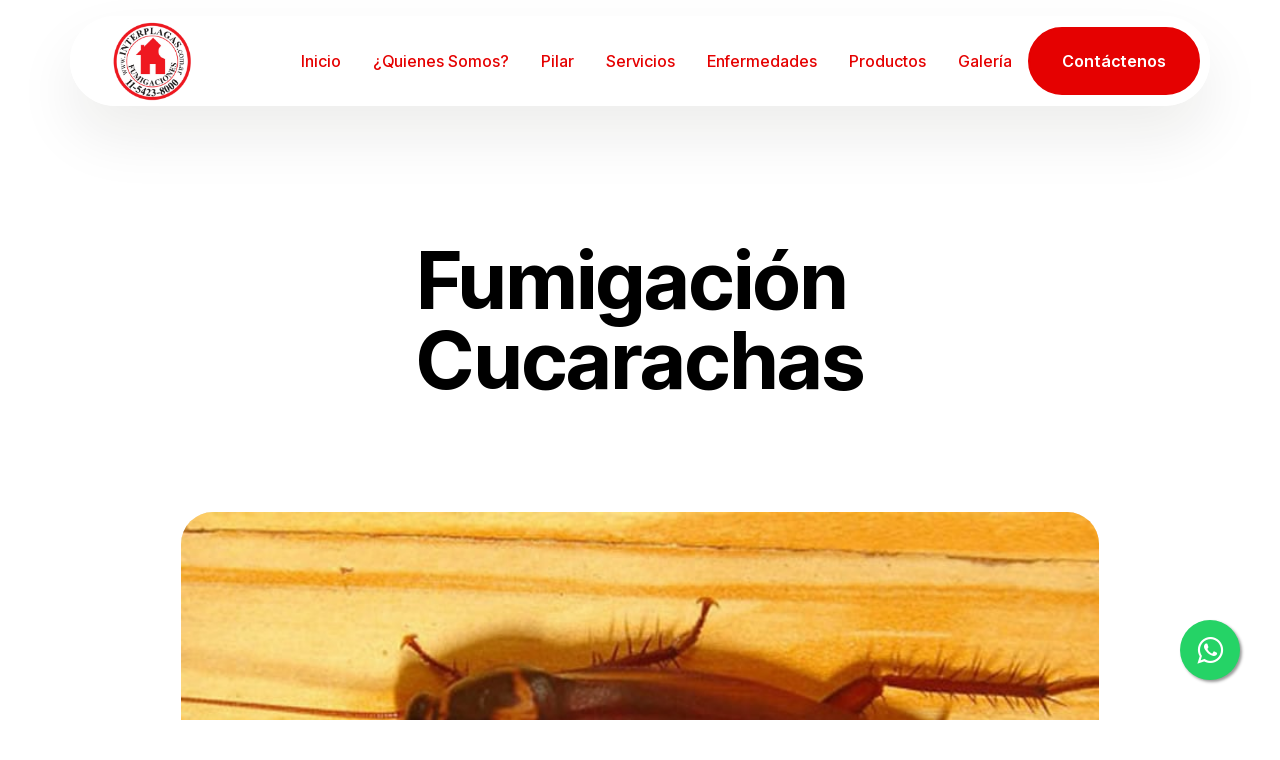

--- FILE ---
content_type: text/html
request_url: http://interplagas.com.ar/fumigacion-cucarachas.html
body_size: 33477
content:
<!DOCTYPE html>
<html  >
<head>

<!-- Google tag (gtag.js) -->
<script async src="https://www.googletagmanager.com/gtag/js?id=G-9LW2NQ02BB"></script>
<script>
  window.dataLayer = window.dataLayer || [];
  function gtag(){dataLayer.push(arguments);}
  gtag('js', new Date());

  gtag('config', 'G-9LW2NQ02BB');
</script>
<!-- Google tag (gtag.js) -->
<script async src="https://www.googletagmanager.com/gtag/js?id=AW-709930207"></script>
<script>
  window.dataLayer = window.dataLayer || [];
  function gtag(){dataLayer.push(arguments);}
  gtag('js', new Date());

  gtag('config', 'AW-709930207');
</script>
<!-- Google Tag Manager -->
<script>(function(w,d,s,l,i){w[l]=w[l]||[];w[l].push({'gtm.start':
new Date().getTime(),event:'gtm.js'});var f=d.getElementsByTagName(s)[0],
j=d.createElement(s),dl=l!='dataLayer'?'&l='+l:'';j.async=true;j.src=
'https://www.googletagmanager.com/gtm.js?id='+i+dl;f.parentNode.insertBefore(j,f);
})(window,document,'script','dataLayer','GTM-K2NSQ8M');</script>
<!-- End Google Tag Manager -->
  <!-- Site made with Mobirise Website Builder v5.9.4, https://mobirise.com -->
  <meta charset="UTF-8">
  <meta http-equiv="X-UA-Compatible" content="IE=edge">
  <meta name="generator" content="Mobirise v5.9.4, mobirise.com">
  <meta name="viewport" content="width=device-width, initial-scale=1, minimum-scale=1">
  <link rel="shortcut icon" href="assets/images/logo-3.png" type="image/x-icon">
  <meta name="description" content="Interplagas es experta en fumigación de cucarachas y en Control de todo tipo de plagas. Solicite presupuesto gratis.">
  
  
  <title>Fumigación Cucarachas | Interplagas</title>
  <link rel="stylesheet" href="assets/web/assets/mobirise-icons2/mobirise2.css">
  <link rel="stylesheet" href="assets/bootstrap/css/bootstrap.min.css">
  <link rel="stylesheet" href="assets/bootstrap/css/bootstrap-grid.min.css">
  <link rel="stylesheet" href="assets/bootstrap/css/bootstrap-reboot.min.css">
  <link rel="stylesheet" href="assets/parallax/jarallax.css">
  <link rel="stylesheet" href="assets/animatecss/animate.css">
  <link rel="stylesheet" href="assets/dropdown/css/style.css">
  <link rel="stylesheet" href="assets/socicon/css/styles.css">
  <link rel="stylesheet" href="assets/theme/css/style.css">
  <link rel="preload" href="https://fonts.googleapis.com/css?family=Inter+Tight:100,200,300,400,500,600,700,800,900,100i,200i,300i,400i,500i,600i,700i,800i,900i&display=swap" as="style" onload="this.onload=null;this.rel='stylesheet'">
  <noscript><link rel="stylesheet" href="https://fonts.googleapis.com/css?family=Inter+Tight:100,200,300,400,500,600,700,800,900,100i,200i,300i,400i,500i,600i,700i,800i,900i&display=swap"></noscript>
  <link rel="preload" as="style" href="assets/mobirise/css/mbr-additional.css"><link rel="stylesheet" href="assets/mobirise/css/mbr-additional.css" type="text/css">
  <link rel="stylesheet" href="assets/dropdown/css/button-style.css">
  
  <meta charset="UTF-8">
  
  
  
</head>
<body>

<!-- Google Tag Manager (noscript) -->
<noscript><iframe src="https://www.googletagmanager.com/ns.html?id=GTM-K2NSQ8M"
height="0" width="0" style="display:none;visibility:hidden"></iframe></noscript>
<!-- End Google Tag Manager (noscript) -->

  
  <section data-bs-version="5.1" class="menu menu1 cid-u9FIR9hgRi" once="menu" id="menu01-1x">
	

	<nav class="navbar navbar-dropdown navbar-fixed-top navbar-expand-lg">
		<div class="container">
			<div class="navbar-brand">
				<span class="navbar-logo">
					<a href="index.html#header01-0">
						<img src="assets/images/logo-3.png" alt="Mobirise Website Builder" style="height: 5rem;">
					</a>
				</span>
				
			</div>
			<button class="navbar-toggler" type="button" data-toggle="collapse" data-bs-toggle="collapse" data-target="#navbarSupportedContent" data-bs-target="#navbarSupportedContent" aria-controls="navbarNavAltMarkup" aria-expanded="false" aria-label="Toggle navigation">
				<div class="hamburger">
					<span></span>
					<span></span>
					<span></span>
					<span></span>
				</div>
			</button>
			<div class="collapse navbar-collapse" id="navbarSupportedContent">
				<ul class="navbar-nav nav-dropdown" data-app-modern-menu="true"><li class="nav-item">
						<a class="nav-link link text-success text-primary display-4" href="index.html">Inicio</a>
					</li>
					<li class="nav-item">
						<a class="nav-link link text-success text-primary display-4" href="nosotros.html" aria-expanded="false">¿Quienes Somos?</a>
					</li>
					<li class="nav-item"><a class="nav-link link text-success text-primary display-4" href="fumigacion-pilar.html">Pilar</a></li><li class="nav-item">
						<a class="nav-link link text-success text-primary display-4" href="servicios.html">Servicios</a>
					</li><li class="nav-item"><a class="nav-link link text-success text-primary display-4" href="enfermedades.html">Enfermedades</a></li><li class="nav-item"><a class="nav-link link text-success text-primary display-4" href="productos.html">Productos</a></li><li class="nav-item"><a class="nav-link link text-success text-primary display-4" href="galeria.html">Galería</a></li></ul>
				
				<div class="navbar-buttons mbr-section-btn"><a class="btn btn-success display-4" href="index.html#contacts02-d">Contáctenos</a></div>
			</div>
		</div>
	</nav>
</section>

<section data-bs-version="5.1" class="header09 cid-u9G18tq1ls" id="header09-3b">
	
	
	<div class="container">
		<div class="row">
			<div class="content-wrap col-12 col-md-12">
				<h1 class="mbr-section-title mbr-fonts-style mbr-white mb-4 display-1"><strong><br></strong><br><strong>Fumigación&nbsp;</strong><br><strong>Cucarachas</strong></h1>
				
				
				
			</div>
		</div>
	</div>
</section>

<section data-bs-version="5.1" class="article8 cid-u9FIR9DtxY" id="article08-1y">
  

  
  
  <div class="container">
    <div class="row justify-content-center">
      <div class="card col-md-12 col-lg-10">
        <div class="card-wrapper">
          <div class="image-wrapper d-flex justify-content-center mb-4">
            <img src="assets/images/servicios-2-800x526.jpg" alt="Mobirise Website Builder">
          </div>
          <div class="card-content-text">
            
          <div class="row card-box align-left">
            
            
            <div class="item features-without-image col-12 active">
              <div class="item-wrapper">
                
                <p class="mbr-text mbr-fonts-style display-7"><br>Interplagas conoce muy bien este tipo de plagas, no es fácil combatirlas de forma casera, sin embargo con las técnicas adecuadas y con los mejores productos los resultados son asombrosos. A continuación compartiremos todos los conocimientos que desde el año 2000 hemos acumulado.
<br>
<br>Existen casi 5000 especies de cucarachas existen en el mundo solo 30 de ellas viven cerca de las áreas habitadas por personas pero solo 4 de ellas se pueden considerar plagas y nocivas para los humanos y mascotas.
<br>
<br>Las cucarachas existen en la Tierra hace más de 300 millones de años. Las cucarachas son insectos que se adaptan muy fácilmente a entornos cambiantes, sos insectos vivos más primitivos que existen.
<br>
<br>Las cucarachas pueden ser muy resistentes y tolerar frío ártico o el calor tropical. Las cucarachas tropicales son a menudo mucho más grandes que las especies que habitan en las zonas templadas.
<br>
<br>Agunas especies, como la cucaracha alemana, tienen una estructura social compleja que involucra compartir vivienda, tener dependencia social, transferir información y reconocer a sus parientes. Las cucarachas han estado presentes en la cultura humana desde la antigüedad. Se representan popularmente como plagas sucias ya que cuanto más sucio y desordenado el ambiente más se reproducen.
<br>
<br>La mayoría de las especies de cucarachas son aproximadamente del tamaño de una uña, pero hay varias especies más grandes. La cucaracha más pesada del mundo se encuentra en Australia y es la cucaracha cavadora gigante o cucaracha rinoceronte (Macropanesthia rhinoceros), que puede alcanzar los 9 cm (3,5 pulgadas) de longitud y pesar más de 30 g (1,1 oz). Es comparable en tamaño con la cucaracha gigante de América Central Blaberus giganteus, que crece hasta una longitud similar. La especie de cucaracha más larga es la Megaloblatta longipennis, que puede alcanzar 97 mm (3,8 pulg) de largo y 45 mm (1,8 pulgadas) de ancho. Una especie de Centro y Sudamérica, Megaloblatta blaberoides, tiene la marca mundial para mayor envergadura y puede alcanzar hasta 185 mm (7,3 pulgadas).
<br>
<br>Las cucarachas son insectos generalizados con algunas adaptaciones especiales y pueden estar entre los insectos Neurópteros con vida más primitivos. Tienen una cabeza relativamente pequeña y un cuerpo ancho, aplanado y la mayoría de las especies son de color marrón rojizo a marrón oscuro. Tienen grandes ojos compuestos, dos ocelos y antenas largas y flexibles. Las piezas bucales están en la parte inferior de la cabeza e incluyen mandíbulas de mascar generalizadas, glándulas salivales y diversos receptores táctiles y gustativos.
<br>
<br>El cuerpo se divide en un tórax de tres segmentos y un abdomen de diez segmentado. La superficie externa tiene un exoesqueleto duro que contiene carbonato de calcio y protege los órganos internos y proporciona la adhesión a los músculos. Está recubierto con cera para repeler el agua. Las alas están unidas al segundo y tercer segmento torácico. El primer par de alas son fuertes y le brindan protección, ya que hacen función de escudo en la parte superior de las alas posteriores membranosas que se utilizan en el vuelo. Las cuatro alas tienen ramificaciones de venas longitudinales y múltiples venas cruzadas.
<br>
<br>Los tres pares de patas son robustos, con una gran coxa y cinco garras cada una que están asociadas a cada uno de los tres segmentos torácicos. Las patas delanteras son las más cortas y las patas traseras las más largas, lo que le proporciona la potencia propulsora cuando corre. Los aguijones en las patas se consideran que son sensoriales, pero las observaciones realizadas al insecto cuando camina en la arena han demostrado que le ayudan en el proceso de locomoción en terrenos difíciles.
<br>
<br>El abdomen tiene diez segmentos, cada uno con un par de espiráculos que le permite respirar. Los machos tienen un edeago a través del cual secretan los espermatozoides durante la copulación y las hembras espermatecas para almacenar el esperma y un ovipositor a través del cual depositan la ooteca.
<br>
<br>Las cucarachas son abundantes en todo el mundo y viven en una amplia gama de entornos, especialmente en las zonas tropicales y subtropicales. Algunas especies son capaces de sobrevivir en temperaturas de -188 ° F (-122 ° C) ya que fabrican un anticongelante hecho de glicerol. En América del Norte, 50 especies separadas en cinco familias se encuentran en todo el continente.
<br>
<br>Muchas cucarachas viven en la hojarasca, entre los tallos de la vegetación enmarañada, en madera en descomposición, en huecos de troncos, en las cavidades debajo de la corteza, bajo montones de leños y entre los escombros. Algunas viven en regiones áridas y han desarrollado mecanismos para sobrevivir sin tener acceso a fuentes de agua. Otros son acuáticos y viven cerca de la superficie de los cuerpos de agua. La mayoría de las cucarachas respiran porque perforan la superficie del agua con la punta del abdomen que actúa como un tubo, pero otras llevan una burbuja de aire bajo su escudo torácico cuando se sumergen. Hay cucarachas que viven en el dosel del bosque, lugar en el que se puede encontrar los principales tipos de invertebrados. En este sitio e pueden ocultar durante el día en grietas, entre las hojas muertas, en nidos de pájaros e insectos emergiendo durante la noche para alimentarse.
<br>
<br>Las cucarachas son insectos sociales; un gran número de especies son gregarias o viven en grandes grupos donde desempeñan cuidado parental a los inviduos más pequeño. Se pensaba que las cucarachas se agrupaban porque estaban reaccionando a las señales ambientales, pero en la actualidad se cree que las feromonas están involucradas en estos comportamientos. Algunas especies segregan feromonas en sus heces con simbiontes microbianos que están relacionados con el intestino, mientras que otras utilizan glándulas situadas en sus mandíbulas. Las feromonas producidas por la cutícula pueden permitir que las cucarachas distingan entre diferentes poblaciones de cucaracha por el olor. Los comportamientos implicados sólo han sido estudiados en algunas especies, por ejemplo: las cucarachas alemanas dejan rastros fecales con un gradiente de olor que pueden identificar sus parientes. Otras cucarachas siguen estas rutas para descubrir las fuentes de alimentos y agua y donde se esconden otras cucarachas. Por lo tanto, las cucarachas tienen un comportamiento emergente en el que un grupo o enjambre es capaz de mantenerse unido, diferenciándolas de un simple grupo de individuos con un conjunto de interacciones individuales.
<br>
<br>Los ritmos diarios también pueden ser regulados por una compleja serie de controles hormonales de los cuales sólo un pequeño subconjunto se ha entendido. En un estudio realizado, el papel de una de estas proteínas de dispersión del pigmento del factor (PDF) fue aislado y se encontró que es un mediador clave en los ritmos circadianos de la cucaracha.
<br>
<br>Las especies de plagas se adaptan fácilmente a una gran variedad de entornos, pero prefieren las condiciones de calor que se encuentran en las edificaciones. Muchas especies tropicales prefieren ambientes incluso más cálidos. Las cucarachas son principalmente nocturnas y huyen cuando se exponen a la luz.
<br>
<br>Las cucarachas muestran una toma de decisiones colectiva a la hora de elegir las fuentes de alimentos. Cuando un número suficiente de individuos se aprovecha de una fuente de alimento, estas señales son emitidas a las cucarachas recién llegadas para que permanezcan allí por más tiempo en lugar de salir a buscar en otro lugar.
<br>
<br>La toma de decisiones basada en el grupo es responsable de comportamientos complejos tales como la asignación de recursos. En un estudio realizado con 50 cucarachas, se pusieron tres refugios con capacidad para 40 insectos en cada uno, los insectos se agruparon en dos refugios, 25 en cada uno, dejando vacío el tercero. Si la capacidad de los refugios se aumentaba hasta más de 50 cucarachas por refugio, todas se metían en un mismo refugio. Los investigadores encontraron un equilibrio entre cooperación y competencia.
<br>
<br>Las cucarachas parecen utilizar dos informaciones para decidir adónde ir, el grado de oscuridad que tiene el lugar y la cantidad de individuos que caben. Cuando las cucarachas perciben que hay demasiadas en un lugar, deciden de forma colectiva hacia dónde deben trasladarse, aunque sea un lugar con más luz.
<br>
<br>Las cucarachas alemanas, que son las más comunes en Argentina, muestran un comportamiento diferente cuando son criadas de forma aislada a cuando son criadas en grupo. En un estudio realizado, las cucarachas que se criaron de forma aislada eran menos propensas a abandonar sus refugios y a explorar, pasaban menos tiempo comiendo, interactuando con otras cucarachas y les tomaba más tiempo reconocer a las hembras receptivas. Debido a que estos cambios se produjeron en varios contextos, se pudo llegar a la conclusión de que es un síndrome de comportamiento. Estos efectos pueden estar dados por la reducción de las tasas metabólicas y de desarrollo en los individuos aislados o por el hecho de que los individuos aislados no tuvieron un período de entrenamiento que les permitiera aprender acerca de lo que los otros podían hacer a través de sus antenas.
<br>
<br>Las cucarachas americanas, también muy populares por estos lugares, parecen tener comportamientos constantemente diferentes en lo que respecta a la forma en que buscan r efugio. Además, la personalidad de grupo no es simplemente la suma de decisiones individuales, sino que refleja la conformidad y la toma de decisiones colectivas.
<br>
<br>Las cucarachas alemanas y americanas tienen una elaborada estructura social, señalización química y características de vivir en grupo. Es por ello que se puede decir que las cucarachas que viven en las casas se caracterizan por tener un refugio común, traslapar generaciones, ausencia de especialización de tareas, altos niveles de dependencia social, lugar de forrajeo central, transferencia de información social, reconocimiento de parientes y una estructura meta-demográfica.
<br>
<br>Algunas especies hacen un ruido silbante, mientras que otras emiten un chirrido.
<br>
<br>Las cucarachas son generalmente omnívoras, comen de todo. La cucaracha americana (Periplaneta americana) se alimenta de una gran variedad de alimentos, incluyendo pan, frutas, cuero, el pegamento que se encuentra en las encuadernaciones de los libros, papel, pegamento, escamas de la piel, el pelo, los insectos muertos y de ropa sucia. Muchas especies de cucarachas albergan protozoos y bacterias simbióticas en sus intestinos que son capaces de digerir la celulosa. En muchas especies, estos simbiontes pueden ser esenciales si el insecto utiliza la celulosa, sin embargo, algunas especies secretan celulosa en su saliva y la cucaracha que se alimenta de la madera como por ejemplo la Panesthia cribrata, es capaz de sobrevivir indefinidamente con una dieta de celulosa cristalizada libre de microorganismos.
<br>
<br>Al igual que otros insectos, las cucarachas respiran a través de un sistema de tubos llamados tráqueas que están unidos a orificios llamados espiráculos en todos los segmentos del cuerpo. Cuando el nivel de dióxido de carbono en el insecto es lo suficientemente alto, las válvulas en los espiráculos se abren expulsando el dióxido de carbono y se absorbe el oxígeno. El sistema traqueal conduce el aire directamente hasta las células, permitiendo el intercambio gaseoso.
<br>
<br>Aunque las cucarachas no tienen pulmones como los vertebrados y pueden seguir respirando si pierden la cabeza, en algunas especies muy grandes, la musculatura del cuerpo puede contraerse rítmicamente para forzar el movimiento del aire hacia adentro y hacia fuera de los espiráculos, lo cual puede considerarse una forma de respiración.
<br>
<br>Las cucarachas utilizan feromonas para atraer a sus parejas y los machos practican rituales de cortejo como la postura y el chirrido. Al igual que muchos insectos, las cucarachas se aparean de espaldas a su pareja para que los genitales entren en contacto y la copulación pueda ser prolongada. Unas pocas especies son conocidas por ser partenogenéticas ya que se reproducen sin necesidad de machos.
<br>
<br>Las cucarachas hembras en ocasiones llevan los sacos de huevos (ooteca) en el extremo de su abdomen; la cucaracha alemana pone alrededor de 30 a 40 huevos largos y delgados en un ooteca. La cápsula cae antes de la eclosión, aunque pocas vecen las crías sobreviven. La cápsula de huevos puede tardar más de cinco horas para desprenderse y es inicialmente de color blanco brillante. Los huevos son incubados por la presión combinada que ejercen las crías para tomar aire. Las crías son inicialmente ninfas blancas brillantes y continúan creciendo con el aire que toman hasta que adquieren más dureza y un color más oscuro en unas cuatro horas. Su etapa blanca después de la eclosión es transitoria y luego, cuando la muda termina, se puede determinar si la cucaracha es albina. El desarrollo de los huevos para que se vuelvan adultos necesita de tres a cuatro meses. Las cucarachas viven hasta un año y la hembra puede producir hasta ocho ootecas de huevos en la vida; en condiciones favorables, una cucaracha puede tener de 300 a 400 descendientes. Otras especies de cucarachas, sin embargo, pueden producir muchos más huevos, habiendo casos en que la hembra se aparea sólo una vez y es capaz de poner huevos durante toda su vida.
<br>
<br>La hembra generalmente adhiere la ooteca a un sustrato, lo inserta en una grieta que le proporcione protección o lo lleva en su abdomen hasta el momento justo antes de la eclosión. Algunas especies, sin embargo, son ovovivíparas, como la Diploptera, que mantiene los huevos en el interior de su cuerpo con o sin cubierta, hasta que eclosionan.
<br>
<br>Las cucarachas tienen metamorfosis incompleta, lo que significa que las ninfas son generalmente similares a los adultos, con excepción de las alas no desarrolladas y los órganos genitales. El desarrollo es generalmente lento y puede tardar desde unos meses hasta más de un año. Los adultos también tienen una esperanza de vida larga y hay ejemplares que han sobrevivido hasta cuatro años en los laboratorio.
<br>
<br>Las cucarachas están entre los insectos más resistentes del planeta. Algunas especies son capaces de permanecer activas durante un mes sin comer y pueden sobrevivir con recursos limitados tales como el pegamento de la parte posterior de los sellos de correos. Algunas cucarachas pueden estar sin aire durante 45 minutos.
<br>
<br>En caso de una guerra nuclear, es posible que las cucarachas sean uno de los pocos seres vivos que queden en la Tierra ya que tienen una resistencia de radiación mucho más alta que los vertebrados. Sin embargo, no son excepcionalmente resistentes a la radiación en comparación con otros insectos tales como la mosca de la fruta.
<br>
<br>Que la capacidad de la cucaracha de soportar la radiación mejor que la de los seres humanos se puede explicar a través del ciclo celular. Las células son más vulnerables a los efectos de la radiación durante la división. Las células de una cucaracha sólo se dividen una vez cada vez que muda, que es semanal, al menos en una cucaracha joven. Dado que no todas las cucarachas mudan al mismo tiempo, muchas no se verían afectadas por una ráfaga de radiación aguda, pero una persistente lluvia radiactiva podría ser perjudicial.
<br>
<br>Debido a su facilidad de reproducción y resistencia, las cucarachas se han utilizado en investigaciones de laboratorio, sobre todo en los campos de la neurobiología, fisiología de la reproducción y el comportamiento social.
<br>
<br>Las cucarachas como plaga interactúan con los seres humanos. Se alimentan de la alimentación humana y animal y pueden dejar un olor fétido a su paso. Pasivamente pueden transportar microbios patógenos en sus superficies corporales, sobre todo, en entornos tales como hospitales. Algunas especies de cucarachas están vinculadas con las reacciones alérgicas en los seres humanos. Una de las proteínas que normalmente portan y de las que desencadena reacciones alérgicas es la tropomiosina, las cuales también están vinculadas con el asma.
<br>
<br>Muchos remedios caseros han sido utilizados sin o con poco éxito para controlar las principales especies de cucarachas que afectan al hombre ya que son resistentes y de rápida reproducción. Los químicos del hogar como el bicarbonato de sodio es uno de los ejemplos más clásicos y aunque se ha utilizado bastante a lo largo de la historia no existen evidencias de su efectividad.
<br>
<br>Pocos parásitos y depredadores son eficaces para el control biológico de las cucarachas. Avispas parasitoides tales como la avispa Ampulex, pica los ganglios nerviosos en el tórax de la cucaracha y la paraliza temporalmente, lo que le permite a la avispa picar el cerebro de su víctima y dejarla en un estado vegetativo. La avispa inserta sus antenas con sus mandíbulas y bebe un poco de hemolinfa de la cucaracha antes de arrastrarla a una madriguera para luego depositar sus huevos en el interior torácico de la víctima. La larva de la avispa se alimenta de la cucaracha hasta que la mata al concluir su ciclo de desarrollo.
<br>
<br>Las cucarachas están relacionadas con hábitats humanos y muchas personas las consideran animales repugnantes.
<br>
<br>Debido a su larga asociación con los seres humanos, las cucarachas aparecen con frecuencia en la cultura popular. En la cultura occidental, las cucarachas se representan a menudo como plagas sucias. En un diario de 1750 a 1752, Pehr Osbeck notó que las cucarachas encontraban el camino a las panaderías después de que el velero Gotemburgo encallara y fuera destruido por las rocas.
<br>
<br>Las cucarachas eran conocidas y consideradas repulsivas ya desde la antigüedad.
<br>
<br>Nosotros como empresa de control de plagas desde el año 2000 desde Buenos Aires hacia toda la Argentina, hemos perfeccionando nuestros métodos de control de cucarachas eligiendo los mejores productos, de alta eficacia en el control y volteo pero a su vez de baja toxicidad para los seres humanos y mascotas.
<br>
<br>Para saber más cómo son nuestra técnicas de control de plagas de cucarachas llámenos al teléfono 1154238000 pregunte por el técnico titular responsable Fabio Coccoz.</p>
              </div>
            </div>

            
          </div>
          </div>
        </div>
      </div>
    </div>
  </div>
</section>

<section data-bs-version="5.1" class="gallery3 cid-uaa11s1QBj" id="gallery03-67">
    
    
    <div class="container-fluid">
      <div class="row justify-content-center">
        <div class="col-12 content-head">
          <div class="mbr-section-head mb-5">
            <h4 class="mbr-section-title mbr-fonts-style align-center mb-0 display-2"><strong>Servicios Adicionales</strong></h4>
            
          </div>
        </div>
      </div>
      <div class="row">
        <div class="item features-image mb-4 col-6 col-md-4 col-lg-4">
          <div class="item-wrapper">
            <div class="item-img mb-3">
              <a href="clavel-del-aire.html#header09-3i"><img src="assets/images/0000363016-883x589.jpg" alt="Mobirise Website Builder" title="" data-slide-to="0" data-bs-slide-to="0"></a>
            </div>
            <div class="item-content align-left">
              <h5 class="item-title mbr-fonts-style mb-3 display-7"><a href="clavel-del-aire.html#header09-3i" class="text-primary"><em><strong>Clavel del Aire</strong></em></a></h5>
              
            </div>
          </div>
        </div>
        <div class="item features-image mb-4 col-6 col-md-4 col-lg-4">
          <div class="item-wrapper">
            <div class="item-img mb-3">
              <a href="techosdetejas-limpieza.html#header09-3r"><img src="assets/images/fumigacion-14-883x588.jpg" alt="Mobirise Website Builder" title="" data-slide-to="1" data-bs-slide-to="1"></a>
            </div>
            <div class="item-content align-left">
              <h5 class="item-title mbr-fonts-style mb-3 display-7"><a href="techosdetejas-limpieza.html#header09-3r" class="text-primary"><em><strong>Limpieza de Techos de Tejas</strong></em></a></h5>
              
            </div>
          </div>
        </div>
        <div class="item features-image mb-4 col-6 col-md-4 col-lg-4">
          <div class="item-wrapper">
            <div class="item-img mb-3">
              <a href="limpieza-tanques-de-agua.html#header09-40"><img src="assets/images/fumigacion-15-883x588.jpg" alt="Mobirise Website Builder" title="" data-slide-to="2" data-bs-slide-to="2"></a>
            </div>
            <div class="item-content align-left">
              <h5 class="item-title mbr-fonts-style mb-3 display-7"><a href="limpieza-tanques-de-agua.html#header09-40" class="text-primary"><em><strong>Limpieza de Tanques de Agua</strong></em></a></h5>
              
              
            </div>
          </div>
        </div>
        
      </div>
    </div>
  </section>

<section data-bs-version="5.1" class="header09 cid-u9FIRalJyd" id="header09-20">
	
	
	<div class="container">
		<div class="row">
			<div class="content-wrap col-12 col-md-12">
				<h1 class="mbr-section-title mbr-fonts-style mbr-white mb-4 display-1"><strong>Trabajamos en todo el país</strong></h1>
				
				
				
			</div>
		</div>
	</div>
</section>

<section data-bs-version="5.1" class="contacts2 map1 cid-u9FIRawloa mbr-parallax-background" id="contacts02-21">

    

    <div class="mbr-overlay" style="opacity: 0.5; background-color: rgb(0, 0, 0);"></div>
    <div class="container">
        <div class="row justify-content-center">
            <div class="col-12 content-head">
                <div class="mbr-section-head mb-5">
                    <h3 class="mbr-section-title mbr-fonts-style align-center mb-0 display-2"><strong>Contáctanos</strong><br></h3>
                    
                </div>
            </div>
        </div>
        <div class="row justify-content-center mt-4">
            <div class="card col-12 col-md-6">
                <div class="card-wrapper">
                    <div class="text-wrapper">
                        <h5 class="cardTitle mbr-fonts-style mb-2 display-5">
                        <strong>Contacto y Domicilio</strong></h5>
                    <ul class="list mbr-fonts-style display-7">
                        <li class="mbr-text item-wrap">Oficina: 11 5423-8000</li>
                        <li class="mbr-text item-wrap">WhatsApp: +54 9 11 5423-8000</li>
                        <li class="mbr-text item-wrap">Email: <a href="mailto:info@interplagas.com.ar" class="text-secondary">info@interplagas.com.ar</a></li>
                        <li class="mbr-text item-wrap">Domicilio: Pilar, Buenos Aires 1630</li><li class="mbr-text item-wrap">Horario de atención: Lun - Sáb | 9.00 a 17 hs.</li>
                    </ul>
                    </div>
                </div>
            </div>
            <div class="map-wrapper col-12 col-md-6">
                <div class="google-map"><iframe frameborder="0" style="border:0" src="https://www.google.com/maps/embed?pb=!1m18!1m12!1m3!1d3289.379970891299!2d-58.90479601736319!3d-34.467883903394174!2m3!1f0!2f0!3f0!3m2!1i1024!2i768!4f13.1!3m3!1m2!1s0x95bc9cbe528c1039%3A0x48cc5d9578d0c1d7!2sBuenos%20Aires%201630%2C%20B1629BHH%20Pilar%2C%20Provincia%20de%20Buenos%20Aires!5e0!3m2!1ses!2sar!4v1712859736816!5m2!1ses!2sar" allowfullscreen=""></iframe></div>
            </div>
        </div>
    </div>
</section>

<section data-bs-version="5.1" class="footer3 programm5 cid-u9FIRaMazG" once="footers" id="footer03-22">

        

    

    <div class="container">
        <div class="row">

            

            <div class="col-12">
                <div class="social-row">
                    <div class="soc-item">
                        <a href="https://www.youtube.com/user/INTERPLAGAS/featured" target="_blank">
                            <span class="mbr-iconfont display-7 socicon-youtube socicon"></span>
                        </a>
                    </div>
                    <div class="soc-item">
                        <a href="https://www.facebook.com/InterplagasArgentina/" target="_blank">
                            <span class="mbr-iconfont socicon-facebook socicon"></span>
                        </a>
                    </div>
                    <div class="soc-item">
                        <a href="https://www.instagram.com/fumigaciones.interplagas/" target="_blank">
                            <span class="mbr-iconfont socicon-instagram socicon"></span>
                        </a>
                    </div>
                    <div class="soc-item">
                        <a href="https://wa.me/5491154238000?text=Hola,%20necesito%20un%20presupuesto%C2%A0de%C2%A0Fumigaci%C3%B3n" target="_blank">
                            <span class="mbr-iconfont socicon-whatsapp socicon"></span>
                        </a>
                    </div>
                    
                </div>
            </div>
            <div class="col-12 mt-5">
                <p class="mbr-fonts-style copyright display-7">
                    ©  2024. Todos los derechos reservados. Inter Plagas Argentina.
                </p>
            </div>
        </div>
    </div>
</section><section class="display-7" style="padding: 0;align-items: center;justify-content: center;flex-wrap: wrap;    align-content: center;display: flex;position: relative;height: 4rem;"><a href="https://mobiri.se/3079941" style="flex: 1 1;height: 4rem;position: absolute;width: 100%;z-index: 1;"><img alt="" style="height: 4rem;" src="[data-uri]"></a><p style="margin: 0;text-align: center;" class="display-7">&#8204;</p><a style="z-index:1" href="https://mobirise.com/builder/ai-website-maker.html">Best AI Website Maker</a></section><script src="assets/bootstrap/js/bootstrap.bundle.min.js"></script>  <script src="assets/parallax/jarallax.js"></script>  <script src="assets/smoothscroll/smooth-scroll.js"></script>  <script src="assets/ytplayer/index.js"></script>  <script src="assets/dropdown/js/navbar-dropdown.js"></script>  <script src="assets/theme/js/script.js"></script>  
  
  
  <input name="animation" type="hidden">
  <link rel="stylesheet" href="https://maxcdn.bootstrapcdn.com/font-awesome/4.5.0/css/font-awesome.min.css">
  <a href="https://api.whatsapp.com/send?phone=+5491154238000&text=Hola%21%20Quisiera%20m%C3%A1s%20informaci%C3%B3n%20sobre%20sus%20servicios." class="float" target="_blank">
  <i class="fa fa-whatsapp my-float"></i>
  </a>
  </body>
</html>

--- FILE ---
content_type: text/css
request_url: http://interplagas.com.ar/assets/mobirise/css/mbr-additional.css
body_size: 484864
content:
.btn {
  border-width: 2px;
}
img,
.card-wrap,
.card-wrapper,
.video-wrapper,
.mbr-figure iframe,
.google-map iframe,
.slide-content,
.plan,
.card,
.item-wrapper {
  border-radius: 2rem !important;
}
.video-wrapper {
  overflow: hidden;
}
body {
  font-family: Inter Tight;
}
.display-1 {
  font-family: 'Inter Tight', sans-serif;
  font-size: 5rem;
  line-height: 1;
}
.display-1 > .mbr-iconfont {
  font-size: 6.25rem;
}
.display-2 {
  font-family: 'Inter Tight', sans-serif;
  font-size: 3.4rem;
  line-height: 1;
}
.display-2 > .mbr-iconfont {
  font-size: 4.25rem;
}
.display-4 {
  font-family: 'Inter Tight', sans-serif;
  font-size: 1rem;
  line-height: 1.5;
}
.display-4 > .mbr-iconfont {
  font-size: 1.25rem;
}
.display-5 {
  font-family: 'Inter Tight', sans-serif;
  font-size: 2.5rem;
  line-height: 1.5;
}
.display-5 > .mbr-iconfont {
  font-size: 3.125rem;
}
.display-7 {
  font-family: 'Inter Tight', sans-serif;
  font-size: 1.4rem;
  line-height: 1.3;
}
.display-7 > .mbr-iconfont {
  font-size: 1.75rem;
}
/* ---- Fluid typography for mobile devices ---- */
/* 1.4 - font scale ratio ( bootstrap == 1.42857 ) */
/* 100vw - current viewport width */
/* (48 - 20)  48 == 48rem == 768px, 20 == 20rem == 320px(minimal supported viewport) */
/* 0.65 - min scale variable, may vary */
@media (max-width: 992px) {
  .display-1 {
    font-size: 4rem;
  }
}
@media (max-width: 768px) {
  .display-1 {
    font-size: 3.5rem;
    font-size: calc( 2.4rem + (5 - 2.4) * ((100vw - 20rem) / (48 - 20)));
    line-height: calc( 1.1 * (2.4rem + (5 - 2.4) * ((100vw - 20rem) / (48 - 20))));
  }
  .display-2 {
    font-size: 2.72rem;
    font-size: calc( 1.8399999999999999rem + (3.4 - 1.8399999999999999) * ((100vw - 20rem) / (48 - 20)));
    line-height: calc( 1.3 * (1.8399999999999999rem + (3.4 - 1.8399999999999999) * ((100vw - 20rem) / (48 - 20))));
  }
  .display-4 {
    font-size: 0.8rem;
    font-size: calc( 1rem + (1 - 1) * ((100vw - 20rem) / (48 - 20)));
    line-height: calc( 1.4 * (1rem + (1 - 1) * ((100vw - 20rem) / (48 - 20))));
  }
  .display-5 {
    font-size: 2rem;
    font-size: calc( 1.525rem + (2.5 - 1.525) * ((100vw - 20rem) / (48 - 20)));
    line-height: calc( 1.4 * (1.525rem + (2.5 - 1.525) * ((100vw - 20rem) / (48 - 20))));
  }
  .display-7 {
    font-size: 1.12rem;
    font-size: calc( 1.14rem + (1.4 - 1.14) * ((100vw - 20rem) / (48 - 20)));
    line-height: calc( 1.4 * (1.14rem + (1.4 - 1.14) * ((100vw - 20rem) / (48 - 20))));
  }
}
/* Buttons */
.btn {
  padding: 1.25rem 2rem;
  border-radius: 4px;
}
@media (max-width: 767px) {
  .btn {
    padding: 0.75rem 1.5rem;
  }
}
.btn-sm {
  padding: 0.6rem 1.2rem;
  border-radius: 4px;
}
.btn-md {
  padding: 0.6rem 1.2rem;
  border-radius: 4px;
}
.btn-lg {
  padding: 1.25rem 2rem;
  border-radius: 4px;
}
.bg-primary {
  background-color: #000000 !important;
}
.bg-success {
  background-color: #e50101 !important;
}
.bg-info {
  background-color: #ffffff !important;
}
.bg-warning {
  background-color: #1d2d4b !important;
}
.bg-danger {
  background-color: #2f2f2f !important;
}
.btn-primary,
.btn-primary:active {
  background-color: #000000 !important;
  border-color: #000000 !important;
  color: #ffffff !important;
  box-shadow: none;
}
.btn-primary:hover,
.btn-primary:focus,
.btn-primary.focus,
.btn-primary.active {
  color: inherit;
  background-color: #1a1a1a !important;
  border-color: #1a1a1a !important;
  box-shadow: none;
}
.btn-primary.disabled,
.btn-primary:disabled {
  color: #ffffff !important;
  background-color: #1a1a1a !important;
  border-color: #1a1a1a !important;
}
.btn-secondary,
.btn-secondary:active {
  background-color: #000000 !important;
  border-color: #000000 !important;
  color: #ffffff !important;
  box-shadow: none;
}
.btn-secondary:hover,
.btn-secondary:focus,
.btn-secondary.focus,
.btn-secondary.active {
  color: inherit;
  background-color: #1a1a1a !important;
  border-color: #1a1a1a !important;
  box-shadow: none;
}
.btn-secondary.disabled,
.btn-secondary:disabled {
  color: #ffffff !important;
  background-color: #1a1a1a !important;
  border-color: #1a1a1a !important;
}
.btn-info,
.btn-info:active {
  background-color: #ffffff !important;
  border-color: #ffffff !important;
  color: #808080 !important;
  box-shadow: none;
}
.btn-info:hover,
.btn-info:focus,
.btn-info.focus,
.btn-info.active {
  color: inherit;
  background-color: #ffffff !important;
  border-color: #ffffff !important;
  box-shadow: none;
}
.btn-info.disabled,
.btn-info:disabled {
  color: #808080 !important;
  background-color: #ffffff !important;
  border-color: #ffffff !important;
}
.btn-success,
.btn-success:active {
  background-color: #e50101 !important;
  border-color: #e50101 !important;
  color: #ffffff !important;
  box-shadow: none;
}
.btn-success:hover,
.btn-success:focus,
.btn-success.focus,
.btn-success.active {
  color: inherit;
  background-color: #fe1b1b !important;
  border-color: #fe1b1b !important;
  box-shadow: none;
}
.btn-success.disabled,
.btn-success:disabled {
  color: #ffffff !important;
  background-color: #fe1b1b !important;
  border-color: #fe1b1b !important;
}
.btn-warning,
.btn-warning:active {
  background-color: #1d2d4b !important;
  border-color: #1d2d4b !important;
  color: #ffffff !important;
  box-shadow: none;
}
.btn-warning:hover,
.btn-warning:focus,
.btn-warning.focus,
.btn-warning.active {
  color: inherit;
  background-color: #2b4370 !important;
  border-color: #2b4370 !important;
  box-shadow: none;
}
.btn-warning.disabled,
.btn-warning:disabled {
  color: #ffffff !important;
  background-color: #2b4370 !important;
  border-color: #2b4370 !important;
}
.btn-danger,
.btn-danger:active {
  background-color: #2f2f2f !important;
  border-color: #2f2f2f !important;
  color: #ffffff !important;
  box-shadow: none;
}
.btn-danger:hover,
.btn-danger:focus,
.btn-danger.focus,
.btn-danger.active {
  color: inherit;
  background-color: #494949 !important;
  border-color: #494949 !important;
  box-shadow: none;
}
.btn-danger.disabled,
.btn-danger:disabled {
  color: #ffffff !important;
  background-color: #494949 !important;
  border-color: #494949 !important;
}
.btn-white,
.btn-white:active {
  background-color: #eff0ec !important;
  border-color: #eff0ec !important;
  color: #757b62 !important;
  box-shadow: none;
}
.btn-white:hover,
.btn-white:focus,
.btn-white.focus,
.btn-white.active {
  color: inherit;
  background-color: #ffffff !important;
  border-color: #ffffff !important;
  box-shadow: none;
}
.btn-white.disabled,
.btn-white:disabled {
  color: #757b62 !important;
  background-color: #ffffff !important;
  border-color: #ffffff !important;
}
.btn-black,
.btn-black:active {
  background-color: #232323 !important;
  border-color: #232323 !important;
  color: #ffffff !important;
  box-shadow: none;
}
.btn-black:hover,
.btn-black:focus,
.btn-black.focus,
.btn-black.active {
  color: inherit;
  background-color: #3d3d3d !important;
  border-color: #3d3d3d !important;
  box-shadow: none;
}
.btn-black.disabled,
.btn-black:disabled {
  color: #ffffff !important;
  background-color: #3d3d3d !important;
  border-color: #3d3d3d !important;
}
.btn-primary-outline,
.btn-primary-outline:active {
  background-color: transparent !important;
  border-color: #000000;
  color: #000000;
}
.btn-primary-outline:hover,
.btn-primary-outline:focus,
.btn-primary-outline.focus,
.btn-primary-outline.active {
  color: #000000 !important;
  background-color: transparent !important;
  border-color: #000000 !important;
  box-shadow: none !important;
}
.btn-primary-outline.disabled,
.btn-primary-outline:disabled {
  color: #ffffff !important;
  background-color: #000000 !important;
  border-color: #000000 !important;
}
.btn-secondary-outline,
.btn-secondary-outline:active {
  background-color: transparent !important;
  border-color: #000000;
  color: #000000;
}
.btn-secondary-outline:hover,
.btn-secondary-outline:focus,
.btn-secondary-outline.focus,
.btn-secondary-outline.active {
  color: #000000 !important;
  background-color: transparent !important;
  border-color: #000000 !important;
  box-shadow: none !important;
}
.btn-secondary-outline.disabled,
.btn-secondary-outline:disabled {
  color: #ffffff !important;
  background-color: #000000 !important;
  border-color: #000000 !important;
}
.btn-info-outline,
.btn-info-outline:active {
  background-color: transparent !important;
  border-color: #ffffff;
  color: #ffffff;
}
.btn-info-outline:hover,
.btn-info-outline:focus,
.btn-info-outline.focus,
.btn-info-outline.active {
  color: #d4d4d4 !important;
  background-color: transparent !important;
  border-color: #d4d4d4 !important;
  box-shadow: none !important;
}
.btn-info-outline.disabled,
.btn-info-outline:disabled {
  color: #808080 !important;
  background-color: #ffffff !important;
  border-color: #ffffff !important;
}
.btn-success-outline,
.btn-success-outline:active {
  background-color: transparent !important;
  border-color: #e50101;
  color: #e50101;
}
.btn-success-outline:hover,
.btn-success-outline:focus,
.btn-success-outline.focus,
.btn-success-outline.active {
  color: #8f0101 !important;
  background-color: transparent !important;
  border-color: #8f0101 !important;
  box-shadow: none !important;
}
.btn-success-outline.disabled,
.btn-success-outline:disabled {
  color: #ffffff !important;
  background-color: #e50101 !important;
  border-color: #e50101 !important;
}
.btn-warning-outline,
.btn-warning-outline:active {
  background-color: transparent !important;
  border-color: #1d2d4b;
  color: #1d2d4b;
}
.btn-warning-outline:hover,
.btn-warning-outline:focus,
.btn-warning-outline.focus,
.btn-warning-outline.active {
  color: #05070c !important;
  background-color: transparent !important;
  border-color: #05070c !important;
  box-shadow: none !important;
}
.btn-warning-outline.disabled,
.btn-warning-outline:disabled {
  color: #ffffff !important;
  background-color: #1d2d4b !important;
  border-color: #1d2d4b !important;
}
.btn-danger-outline,
.btn-danger-outline:active {
  background-color: transparent !important;
  border-color: #2f2f2f;
  color: #2f2f2f;
}
.btn-danger-outline:hover,
.btn-danger-outline:focus,
.btn-danger-outline.focus,
.btn-danger-outline.active {
  color: #040404 !important;
  background-color: transparent !important;
  border-color: #040404 !important;
  box-shadow: none !important;
}
.btn-danger-outline.disabled,
.btn-danger-outline:disabled {
  color: #ffffff !important;
  background-color: #2f2f2f !important;
  border-color: #2f2f2f !important;
}
.btn-black-outline,
.btn-black-outline:active {
  background-color: transparent !important;
  border-color: #232323;
  color: #232323;
}
.btn-black-outline:hover,
.btn-black-outline:focus,
.btn-black-outline.focus,
.btn-black-outline.active {
  color: #000000 !important;
  background-color: transparent !important;
  border-color: #000000 !important;
  box-shadow: none !important;
}
.btn-black-outline.disabled,
.btn-black-outline:disabled {
  color: #ffffff !important;
  background-color: #232323 !important;
  border-color: #232323 !important;
}
.btn-white-outline,
.btn-white-outline:active {
  background-color: transparent !important;
  border-color: #fafafa;
  color: #fafafa;
}
.btn-white-outline:hover,
.btn-white-outline:focus,
.btn-white-outline.focus,
.btn-white-outline.active {
  color: #cfcfcf !important;
  background-color: transparent !important;
  border-color: #cfcfcf !important;
  box-shadow: none !important;
}
.btn-white-outline.disabled,
.btn-white-outline:disabled {
  color: #7a7a7a !important;
  background-color: #fafafa !important;
  border-color: #fafafa !important;
}
.text-primary {
  color: #000000 !important;
}
.text-secondary {
  color: #000000 !important;
}
.text-success {
  color: #e50101 !important;
}
.text-info {
  color: #ffffff !important;
}
.text-warning {
  color: #1d2d4b !important;
}
.text-danger {
  color: #2f2f2f !important;
}
.text-white {
  color: #fafafa !important;
}
.text-black {
  color: #232323 !important;
}
a.text-primary:hover,
a.text-primary:focus,
a.text-primary.active {
  color: #000000 !important;
}
a.text-secondary:hover,
a.text-secondary:focus,
a.text-secondary.active {
  color: #000000 !important;
}
a.text-success:hover,
a.text-success:focus,
a.text-success.active {
  color: #7f0101 !important;
}
a.text-info:hover,
a.text-info:focus,
a.text-info.active {
  color: #cccccc !important;
}
a.text-warning:hover,
a.text-warning:focus,
a.text-warning.active {
  color: #010101 !important;
}
a.text-danger:hover,
a.text-danger:focus,
a.text-danger.active {
  color: #000000 !important;
}
a.text-white:hover,
a.text-white:focus,
a.text-white.active {
  color: #c7c7c7 !important;
}
a.text-black:hover,
a.text-black:focus,
a.text-black.active {
  color: #000000 !important;
}
a[class*="text-"]:not(.nav-link):not(.dropdown-item):not([role]):not(.navbar-caption) {
  position: relative;
  background-image: transparent;
  background-size: 10000px 2px;
  background-repeat: no-repeat;
  background-position: 0px 1.2em;
  background-position: -10000px 1.2em;
}
a[class*="text-"]:not(.nav-link):not(.dropdown-item):not([role]):not(.navbar-caption):hover {
  transition: background-position 2s ease-in-out;
  background-image: linear-gradient(currentColor 50%, currentColor 50%);
  background-position: 0px 1.2em;
}
.nav-tabs .nav-link.active {
  color: #000000;
}
.nav-tabs .nav-link:not(.active) {
  color: #232323;
}
.alert-success {
  background-color: #70c770;
}
.alert-info {
  background-color: #ffffff;
}
.alert-warning {
  background-color: #1d2d4b;
}
.alert-danger {
  background-color: #2f2f2f;
}
.mbr-section-btn .btn:not(.btn-form) {
  border-radius: 100px;
}
.mbr-gallery-filter li a {
  border-radius: 100px !important;
}
.mbr-gallery-filter li.active .btn {
  background-color: #000000;
  border-color: #000000;
  color: #ffffff;
}
.mbr-gallery-filter li.active .btn:focus {
  box-shadow: none;
}
.nav-tabs .nav-link {
  border-radius: 100px !important;
}
a,
a:hover {
  color: #000000;
}
.mbr-plan-header.bg-primary .mbr-plan-subtitle,
.mbr-plan-header.bg-primary .mbr-plan-price-desc {
  color: #b3b3b3;
}
.mbr-plan-header.bg-success .mbr-plan-subtitle,
.mbr-plan-header.bg-success .mbr-plan-price-desc {
  color: #ffb3b3;
}
.mbr-plan-header.bg-info .mbr-plan-subtitle,
.mbr-plan-header.bg-info .mbr-plan-price-desc {
  color: #ffffff;
}
.mbr-plan-header.bg-warning .mbr-plan-subtitle,
.mbr-plan-header.bg-warning .mbr-plan-price-desc {
  color: #809bce;
}
.mbr-plan-header.bg-danger .mbr-plan-subtitle,
.mbr-plan-header.bg-danger .mbr-plan-price-desc {
  color: #e2e2e2;
}
/* Scroll to top button*/
.scrollToTop_wraper {
  display: none;
}
.form-control {
  font-family: 'Inter Tight', sans-serif;
  font-size: 1.4rem;
  line-height: 1.3;
  font-weight: 400;
  border-radius: 40px !important;
}
.form-control > .mbr-iconfont {
  font-size: 1.75rem;
}
.form-control:hover,
.form-control:focus {
  box-shadow: rgba(0, 0, 0, 0.07) 0px 1px 1px 0px, rgba(0, 0, 0, 0.07) 0px 1px 3px 0px, rgba(0, 0, 0, 0.03) 0px 0px 0px 1px;
  border-color: #000000 !important;
}
.form-control:-webkit-input-placeholder {
  font-family: 'Inter Tight', sans-serif;
  font-size: 1.4rem;
  line-height: 1.3;
  font-weight: 400;
}
.form-control:-webkit-input-placeholder > .mbr-iconfont {
  font-size: 1.75rem;
}
blockquote {
  border-color: #000000;
}
/* Forms */
.mbr-form .input-group-btn .btn {
  border-radius: 100px !important;
}
.mbr-form .input-group-btn .btn:hover {
  box-shadow: 0 10px 40px 0 rgba(0, 0, 0, 0.2);
}
.mbr-form .input-group-btn button[type="submit"] {
  border-radius: 100px !important;
  padding: 1rem 3rem;
}
.mbr-form .input-group-btn button[type="submit"]:hover {
  box-shadow: 0 10px 40px 0 rgba(0, 0, 0, 0.2);
}
.jq-selectbox li:hover,
.jq-selectbox li.selected {
  background-color: #000000;
  color: #ffffff;
}
.jq-number__spin {
  transition: 0.25s ease;
}
.jq-number__spin:hover {
  border-color: #000000;
}
.jq-selectbox .jq-selectbox__trigger-arrow,
.jq-number__spin.minus:after,
.jq-number__spin.plus:after {
  transition: 0.4s;
  border-top-color: #232323;
  border-bottom-color: #232323;
}
.jq-selectbox:hover .jq-selectbox__trigger-arrow,
.jq-number__spin.minus:hover:after,
.jq-number__spin.plus:hover:after {
  border-top-color: #000000;
  border-bottom-color: #000000;
}
.xdsoft_datetimepicker .xdsoft_calendar td.xdsoft_default,
.xdsoft_datetimepicker .xdsoft_calendar td.xdsoft_current,
.xdsoft_datetimepicker .xdsoft_timepicker .xdsoft_time_box > div > div.xdsoft_current {
  color: #ffffff !important;
  background-color: #000000 !important;
  box-shadow: none !important;
}
.xdsoft_datetimepicker .xdsoft_calendar td:hover,
.xdsoft_datetimepicker .xdsoft_timepicker .xdsoft_time_box > div > div:hover {
  color: #ffffff !important;
  background: #000000 !important;
  box-shadow: none !important;
}
.lazy-bg {
  background-image: none !important;
}
.lazy-placeholder:not(section),
.lazy-none {
  display: block;
  position: relative;
  padding-bottom: 56.25%;
  width: 100%;
  height: auto;
}
iframe.lazy-placeholder,
.lazy-placeholder:after {
  content: '';
  position: absolute;
  width: 200px;
  height: 200px;
  background: transparent no-repeat center;
  background-size: contain;
  top: 50%;
  left: 50%;
  transform: translateX(-50%) translateY(-50%);
  background-image: url("data:image/svg+xml;charset=UTF-8,%3csvg width='32' height='32' viewBox='0 0 64 64' xmlns='http://www.w3.org/2000/svg' stroke='%23000000' %3e%3cg fill='none' fill-rule='evenodd'%3e%3cg transform='translate(16 16)' stroke-width='2'%3e%3ccircle stroke-opacity='.5' cx='16' cy='16' r='16'/%3e%3cpath d='M32 16c0-9.94-8.06-16-16-16'%3e%3canimateTransform attributeName='transform' type='rotate' from='0 16 16' to='360 16 16' dur='1s' repeatCount='indefinite'/%3e%3c/path%3e%3c/g%3e%3c/g%3e%3c/svg%3e");
}
section.lazy-placeholder:after {
  opacity: 0.5;
}
body {
  overflow-x: hidden;
}
a {
  transition: color 0.6s;
}
.cid-u9pRHjJRbN {
  z-index: 1000;
  width: 100%;
  position: relative;
}
.cid-u9pRHjJRbN .dropdown-item:before {
  font-family: Moririse2 !important;
  content: "\e966";
  display: inline-block;
  width: 0;
  position: absolute;
  left: 1rem;
  top: 0.5rem;
  margin-right: 0.5rem;
  line-height: 1;
  font-size: inherit;
  vertical-align: middle;
  text-align: center;
  overflow: hidden;
  transform: scale(0, 1);
  transition: all 0.25s ease-in-out;
}
@media (max-width: 767px) {
  .cid-u9pRHjJRbN .navbar-toggler {
    transform: scale(0.8);
  }
}
.cid-u9pRHjJRbN .navbar-brand {
  flex-shrink: 0;
  align-items: center;
  margin-right: 0;
  padding: 10px 0;
  transition: all 0.3s;
  word-break: break-word;
  z-index: 1;
}
.cid-u9pRHjJRbN .navbar-brand img {
  max-width: 100%;
  max-height: 100%;
  border-radius: 0px !important;
}
.cid-u9pRHjJRbN .navbar-brand .navbar-caption {
  line-height: inherit !important;
}
.cid-u9pRHjJRbN .navbar-brand .navbar-logo a {
  outline: none;
}
.cid-u9pRHjJRbN .navbar-nav {
  margin: auto;
  margin-left: 0;
  margin-left: auto;
  margin-right: 0;
}
.cid-u9pRHjJRbN .navbar-nav .nav-item {
  padding: 0 !important;
  transition: .3s all !important;
}
.cid-u9pRHjJRbN .navbar-nav .nav-item .nav-link {
  padding: 16px !important;
  margin: 0 !important;
  border-radius: 1rem !important;
  transition: .3s all !important;
}
.cid-u9pRHjJRbN .navbar-nav .nav-item .nav-link:hover {
  background-color: rgba(27, 31, 10, 0.06);
}
.cid-u9pRHjJRbN .navbar-nav .open .nav-link::after {
  transform: rotate(180deg);
}
@media (min-width: 992px) {
  .cid-u9pRHjJRbN .navbar-nav .open .nav-link::before {
    content: "";
    width: 100%;
    height: 20px;
    top: 100%;
    background: transparent;
    position: absolute;
  }
}
.cid-u9pRHjJRbN .navbar-nav .dropdown-item {
  padding: 12px !important;
  border-radius: 0.5rem !important;
  margin: 0 8px !important;
  transition: .3s all !important;
}
.cid-u9pRHjJRbN .navbar-nav .dropdown-item:hover {
  background-color: rgba(27, 31, 10, 0.06);
}
@media (min-width: 992px) {
  .cid-u9pRHjJRbN .navbar-nav {
    padding-left: 1.5rem;
  }
}
.cid-u9pRHjJRbN .nav-link {
  width: fit-content;
  position: relative;
}
.cid-u9pRHjJRbN .navbar-logo {
  padding-left: 2rem;
  margin: 0 !important;
}
@media (max-width: 767px) {
  .cid-u9pRHjJRbN .navbar-logo {
    padding-left: 1rem;
  }
}
.cid-u9pRHjJRbN .navbar-caption {
  padding-left: 1rem;
  padding-right: .5rem;
}
@media (max-width: 767px) {
  .cid-u9pRHjJRbN .nav-dropdown {
    padding-bottom: 0.5rem;
  }
}
.cid-u9pRHjJRbN .nav-dropdown .link.dropdown-toggle::after {
  margin-left: 0.5rem;
  margin-top: 0.2rem;
  transition: .3s all;
}
.cid-u9pRHjJRbN .container {
  display: flex;
  height: 90px;
  padding: 0.5rem 0.6rem;
  flex-wrap: nowrap;
  background: rgba(255, 255, 255, 0.9) !important;
  left: 0;
  right: 0;
  -webkit-box-pack: justify;
  -ms-flex-pack: justify;
  justify-content: flex-end;
  -webkit-box-align: center;
  -webkit-align-items: center;
  -ms-flex-align: center;
  align-items: center;
  border-radius: 100vw;
  margin-top: 1rem;
  background-color: #ffffff;
  box-shadow: 0 30px 60px 0 rgba(27, 31, 10, 0.08);
}
@media (max-width: 992px) {
  .cid-u9pRHjJRbN .container {
    padding-right: 2rem;
  }
}
@media (max-width: 767px) {
  .cid-u9pRHjJRbN .container {
    width: 95%;
    height: 56px !important;
    padding-right: 1rem;
    margin-top: 0rem;
  }
}
.cid-u9pRHjJRbN .iconfont-wrapper {
  color: #ff4552 !important;
  font-size: 1.5rem;
  padding-right: 0.5rem;
}
.cid-u9pRHjJRbN .dropdown-menu {
  flex-wrap: wrap;
  flex-direction: column;
  max-width: 100%;
  padding: 12px 4px !important;
  border-radius: 1.5rem;
  transition: .3s all !important;
  min-width: auto;
  background: #ffffff;
  background: rgba(255, 255, 255, 0.9) !important;
}
.cid-u9pRHjJRbN .nav-item:focus,
.cid-u9pRHjJRbN .nav-link:focus {
  outline: none;
}
.cid-u9pRHjJRbN .dropdown .dropdown-menu .dropdown-item {
  width: auto;
  transition: all 0.25s ease-in-out;
}
.cid-u9pRHjJRbN .dropdown .dropdown-menu .dropdown-item::after {
  right: 0.5rem;
}
.cid-u9pRHjJRbN .dropdown .dropdown-menu .dropdown-item .mbr-iconfont {
  margin-right: 0.5rem;
  vertical-align: sub;
}
.cid-u9pRHjJRbN .dropdown .dropdown-menu .dropdown-item .mbr-iconfont:before {
  display: inline-block;
  transform: scale(1, 1);
  transition: all 0.25s ease-in-out;
}
.cid-u9pRHjJRbN .collapsed .dropdown-menu .dropdown-item:before {
  display: none;
}
.cid-u9pRHjJRbN .collapsed .dropdown .dropdown-menu .dropdown-item {
  padding: 0.235em 1.5em 0.235em 1.5em !important;
  transition: none;
  margin: 0 !important;
}
.cid-u9pRHjJRbN .navbar {
  min-height: 90px;
  transition: all 0.3s;
  border-bottom: 1px solid transparent;
  background: transparent !important;
  padding: 0 !important;
  border: none !important;
  box-shadow: none !important;
  border-radius: 0 !important;
}
.cid-u9pRHjJRbN .navbar.opened {
  transition: all 0.3s;
}
.cid-u9pRHjJRbN .navbar .dropdown-item {
  padding: 0.5rem 1.8rem;
}
.cid-u9pRHjJRbN .navbar .navbar-logo img {
  width: auto;
}
.cid-u9pRHjJRbN .navbar .navbar-collapse {
  z-index: 1;
  justify-content: flex-end;
}
.cid-u9pRHjJRbN .navbar.collapsed {
  justify-content: center;
}
.cid-u9pRHjJRbN .navbar.collapsed .nav-item .nav-link::before {
  display: none;
}
.cid-u9pRHjJRbN .navbar.collapsed.opened .dropdown-menu {
  top: 0;
}
@media (min-width: 992px) {
  .cid-u9pRHjJRbN .navbar.collapsed.opened:not(.navbar-short) .navbar-collapse {
    max-height: calc(98.5vh - 5rem);
  }
}
.cid-u9pRHjJRbN .navbar.collapsed .dropdown-menu .dropdown-submenu {
  left: 0 !important;
}
.cid-u9pRHjJRbN .navbar.collapsed .dropdown-menu .dropdown-item:after {
  right: auto;
}
.cid-u9pRHjJRbN .navbar.collapsed .dropdown-menu .dropdown-toggle[data-toggle="dropdown-submenu"]:after {
  margin-left: 0.5rem;
  margin-top: 0.2rem;
  border-top: 0.35em solid;
  border-right: 0.35em solid transparent;
  border-left: 0.35em solid transparent;
  border-bottom: 0;
  top: 41%;
}
.cid-u9pRHjJRbN .navbar.collapsed ul.navbar-nav li {
  margin: auto;
}
.cid-u9pRHjJRbN .navbar.collapsed .dropdown-menu .dropdown-item {
  padding: 0.25rem 1.5rem;
  text-align: center;
}
.cid-u9pRHjJRbN .navbar.collapsed .icons-menu {
  padding-left: 0;
  padding-right: 0;
  padding-top: 0.5rem;
  padding-bottom: 0.5rem;
}
@media (max-width: 767px) {
  .cid-u9pRHjJRbN .navbar {
    min-height: 72px;
  }
  .cid-u9pRHjJRbN .navbar .navbar-logo img {
    height: 2rem !important;
  }
}
@media (max-width: 991px) {
  .cid-u9pRHjJRbN .navbar .nav-item .nav-link::before {
    display: none;
  }
  .cid-u9pRHjJRbN .navbar.opened .dropdown-menu {
    top: 0;
  }
  .cid-u9pRHjJRbN .navbar .dropdown-menu .dropdown-submenu {
    left: 0 !important;
  }
  .cid-u9pRHjJRbN .navbar .dropdown-menu .dropdown-item:after {
    right: auto;
  }
  .cid-u9pRHjJRbN .navbar .dropdown-menu .dropdown-toggle[data-toggle="dropdown-submenu"]:after {
    margin-left: 0.5rem;
    margin-top: 0.2rem;
    border-top: 0.35em solid;
    border-right: 0.35em solid transparent;
    border-left: 0.35em solid transparent;
    border-bottom: 0;
    top: 40%;
  }
  .cid-u9pRHjJRbN .navbar .dropdown-menu .dropdown-item {
    padding: 0.25rem 1.5rem !important;
    text-align: center;
  }
  .cid-u9pRHjJRbN .navbar .navbar-brand {
    flex-shrink: initial;
    flex-basis: auto;
    word-break: break-word;
    padding-right: 10px;
  }
  .cid-u9pRHjJRbN .navbar .navbar-toggler {
    flex-basis: auto;
  }
  .cid-u9pRHjJRbN .navbar .icons-menu {
    padding-left: 0;
    padding-top: 0.5rem;
    padding-bottom: 0.5rem;
  }
}
.cid-u9pRHjJRbN .navbar.navbar-short .navbar-logo img {
  height: 2rem;
}
.cid-u9pRHjJRbN .dropdown-item.active,
.cid-u9pRHjJRbN .dropdown-item:active {
  background-color: transparent;
}
.cid-u9pRHjJRbN .navbar-expand-lg .navbar-nav .nav-link {
  padding: 0;
}
.cid-u9pRHjJRbN .nav-dropdown .link.dropdown-toggle {
  margin-right: 1.667em;
}
.cid-u9pRHjJRbN .nav-dropdown .link.dropdown-toggle[aria-expanded="true"] {
  margin-right: 0;
  padding: 0.667em 1.667em;
}
.cid-u9pRHjJRbN .navbar.navbar-expand-lg .dropdown .dropdown-menu {
  background: #ffffff;
}
.cid-u9pRHjJRbN .navbar.navbar-expand-lg .dropdown .dropdown-menu .dropdown-submenu {
  margin: 0;
  left: 105%;
  transform: none;
  top: -12px;
}
.cid-u9pRHjJRbN .navbar .dropdown.open > .dropdown-menu {
  display: flex;
}
.cid-u9pRHjJRbN ul.navbar-nav {
  flex-wrap: wrap;
}
.cid-u9pRHjJRbN .navbar-buttons {
  text-align: center;
  min-width: 140px;
}
@media (max-width: 992px) {
  .cid-u9pRHjJRbN .navbar-buttons {
    text-align: left;
  }
}
.cid-u9pRHjJRbN button.navbar-toggler {
  outline: none;
  width: 31px;
  height: 20px;
  cursor: pointer;
  transition: all 0.2s;
  position: relative;
  align-self: center;
}
.cid-u9pRHjJRbN button.navbar-toggler .hamburger span {
  position: absolute;
  right: 0;
  width: 30px;
  height: 2px;
  border-right: 5px;
  background-color: #000000;
}
.cid-u9pRHjJRbN button.navbar-toggler .hamburger span:nth-child(1) {
  top: 0;
  transition: all 0.2s;
}
.cid-u9pRHjJRbN button.navbar-toggler .hamburger span:nth-child(2) {
  top: 8px;
  transition: all 0.15s;
}
.cid-u9pRHjJRbN button.navbar-toggler .hamburger span:nth-child(3) {
  top: 8px;
  transition: all 0.15s;
}
.cid-u9pRHjJRbN button.navbar-toggler .hamburger span:nth-child(4) {
  top: 16px;
  transition: all 0.2s;
}
.cid-u9pRHjJRbN nav.opened .hamburger span:nth-child(1) {
  top: 8px;
  width: 0;
  opacity: 0;
  right: 50%;
  transition: all 0.2s;
}
.cid-u9pRHjJRbN nav.opened .hamburger span:nth-child(2) {
  transform: rotate(45deg);
  transition: all 0.25s;
}
.cid-u9pRHjJRbN nav.opened .hamburger span:nth-child(3) {
  transform: rotate(-45deg);
  transition: all 0.25s;
}
.cid-u9pRHjJRbN nav.opened .hamburger span:nth-child(4) {
  top: 8px;
  width: 0;
  opacity: 0;
  right: 50%;
  transition: all 0.2s;
}
.cid-u9pRHjJRbN .navbar-dropdown {
  padding: 0 1rem;
}
.cid-u9pRHjJRbN a.nav-link {
  display: flex;
  align-items: center;
  justify-content: center;
}
.cid-u9pRHjJRbN .icons-menu {
  flex-wrap: nowrap;
  display: flex;
  justify-content: center;
  padding-left: 1rem;
  padding-right: 1rem;
  padding-top: 0.3rem;
  text-align: center;
}
@media (max-width: 992px) {
  .cid-u9pRHjJRbN .icons-menu {
    justify-content: flex-start;
    margin-bottom: .5rem;
  }
}
@media screen and (-ms-high-contrast: active), (-ms-high-contrast: none) {
  .cid-u9pRHjJRbN .navbar {
    height: 70px;
  }
  .cid-u9pRHjJRbN .navbar.opened {
    height: auto;
  }
  .cid-u9pRHjJRbN .nav-item .nav-link:hover::before {
    width: 175%;
    max-width: calc(100% + 2rem);
    left: -1rem;
  }
}
.cid-u9pRHjJRbN .navbar .dropdown > .dropdown-menu {
  display: none;
  width: max-content;
  max-width: 500px !important;
  transform: translateX(-50%);
  top: calc(100% + 20px);
  left: 50%;
}
.cid-u9pRHjJRbN .navbar .dropdown > .dropdown-menu .dropdown-item {
  line-height: 1 !important;
}
.cid-u9pRHjJRbN .navbar .dropdown > .dropdown-menu .dropdown .dropdown-item {
  align-items: center;
  display: flex;
  height: max-content !important;
  min-height: max-content !important;
}
.cid-u9pRHjJRbN .navbar .dropdown > .dropdown-menu .dropdown .dropdown-item::after {
  display: inline-block;
  position: static;
  margin-left: 0.5rem;
  margin-top: 0;
  margin-right: 0;
  margin-bottom: 0;
  transition: .3s all;
  transform: rotate(-90deg);
}
.cid-u9pRHjJRbN .navbar .dropdown > .dropdown-menu .dropdown.open .dropdown-item::after {
  transform: rotate(0deg);
}
.cid-u9pRHjJRbN .mbr-section-btn {
  margin: -0.6rem -0.6rem;
}
.cid-u9pRHjJRbN .navbar-toggler {
  margin-left: 12px;
  margin-right: 8px;
  order: 1000;
}
@media (max-width: 991px) {
  .cid-u9pRHjJRbN .navbar-brand {
    margin-right: auto;
  }
  .cid-u9pRHjJRbN .navbar-collapse {
    z-index: -1 !important;
    position: absolute;
    top: 110%;
    left: 0;
    width: 100%;
    padding: 1rem;
    border-radius: 1.5rem;
    background: #ffffff;
    opacity: 1;
    border-color: rgba(255, 255, 255, 0.9) !important;
    background: rgba(255, 255, 255, 0.9) !important;
    backdrop-filter: blur(8px);
  }
  .cid-u9pRHjJRbN .navbar-nav .nav-item .nav-link::after {
    margin-left: 10px;
  }
  .cid-u9pRHjJRbN .navbar-nav .dropdown-item:hover {
    background-color: rgba(27, 31, 10, 0.06);
  }
  .cid-u9pRHjJRbN .navbar .dropdown > .dropdown-menu {
    max-width: 100% !important;
    transform: translateX(0);
    top: 10px;
    left: 0;
    padding: 8px !important;
    border-radius: 1rem;
    background-color: rgba(27, 31, 10, 0.04) !important;
  }
  .cid-u9pRHjJRbN .navbar .dropdown > .dropdown-menu .dropdown-item {
    padding: 8px !important;
    line-height: 1 !important;
    margin-bottom: 4px !important;
  }
  .cid-u9pRHjJRbN .navbar .dropdown > .dropdown-menu .dropdown .dropdown-item {
    align-items: center;
    display: flex;
    height: max-content !important;
    min-height: max-content !important;
  }
  .cid-u9pRHjJRbN .navbar .dropdown > .dropdown-menu .dropdown .dropdown-item::after {
    display: inline-block;
    position: static;
    margin-left: 0.5rem;
    margin-top: 0;
    margin-right: 0;
    margin-bottom: 0;
    transition: .3s all;
    transform: rotate(0deg);
  }
  .cid-u9pRHjJRbN .navbar .dropdown > .dropdown-menu .dropdown.open .dropdown-item::after {
    transform: rotate(180deg);
  }
  .cid-u9pRHjJRbN .navbar .dropdown > .dropdown-menu .dropdown-submenu {
    position: static;
    width: 100%;
    max-width: 100% !important;
    transform: translateX(0) !important;
    top: 0;
    left: 0;
    padding: 8px !important;
    border-radius: 1rem;
    background-color: rgba(27, 31, 10, 0.04) !important;
  }
  .cid-u9pRHjJRbN .navbar .dropdown.open > .dropdown-menu {
    display: flex !important;
    flex-direction: column;
    align-items: flex-start;
  }
}
@media (max-width: 575px) {
  .cid-u9pRHjJRbN .navbar-collapse {
    padding: 1rem;
  }
}
.cid-u9pRDCfvi6 {
  padding-top: 6rem;
  padding-bottom: 6rem;
  background-color: #1e232b;
}
.cid-u9pRDCfvi6 .mbr-fallback-image.disabled {
  display: none;
}
.cid-u9pRDCfvi6 .mbr-fallback-image {
  display: block;
  background-size: cover;
  background-position: center center;
  width: 100%;
  height: 100%;
  position: absolute;
  top: 0;
}
@media (max-width: 991px) {
  .cid-u9pRDCfvi6 .image-wrapper {
    margin-bottom: 1rem;
  }
}
.cid-u9pRDCfvi6 .row {
  align-items: center;
}
@media (max-width: 991px) {
  .cid-u9pRDCfvi6 .image-wrapper {
    padding: 1rem;
  }
}
@media (min-width: 992px) {
  .cid-u9pRDCfvi6 .text-wrapper {
    padding: 0 2rem;
  }
}
.cid-u9pRDCfvi6 .mbr-section-title {
  color: #ffffff;
}
.cid-u9pRDCfvi6 .mbr-text,
.cid-u9pRDCfvi6 .mbr-section-btn {
  color: #ffffff;
}
.cid-u9Fc8meazZ {
  display: flex;
  padding-top: 0px;
  padding-bottom: 0px;
  background-color: #000000;
}
.cid-u9Fc8meazZ .content-wrap {
  padding: 5rem 1rem;
}
@media (min-width: 768px) {
  .cid-u9Fc8meazZ {
    align-items: center;
  }
  .cid-u9Fc8meazZ .row {
    justify-content: center;
  }
}
@media (max-width: 991px) and (min-width: 768px) {
  .cid-u9Fc8meazZ .content-wrap {
    min-width: 50%;
  }
}
@media (max-width: 767px) {
  .cid-u9Fc8meazZ {
    -webkit-align-items: center;
    align-items: center;
  }
  .cid-u9Fc8meazZ .mbr-row {
    -webkit-justify-content: center;
    justify-content: center;
  }
  .cid-u9Fc8meazZ .content-wrap {
    width: 100%;
  }
}
.cid-u9Fc8meazZ .mbr-section-title {
  text-align: center;
}
.cid-u9Fc8meazZ .mbr-text,
.cid-u9Fc8meazZ .mbr-section-btn {
  text-align: center;
}
.cid-ua9LWdxRkz {
  padding-top: 4rem;
  padding-bottom: 0rem;
  background-color: #ffffff;
}
.cid-ua9LWdxRkz .mbr-fallback-image.disabled {
  display: none;
}
.cid-ua9LWdxRkz .mbr-fallback-image {
  display: block;
  background-size: cover;
  background-position: center center;
  width: 100%;
  height: 100%;
  position: absolute;
  top: 0;
}
.cid-ua9LWdxRkz .row {
  flex-direction: row-reverse;
}
.cid-u9M5z77vsL {
  padding-top: 4rem;
  padding-bottom: 0rem;
  background-color: #ffffff;
}
.cid-u9M5z77vsL h6 {
  line-height: 1.2;
}
.cid-u9M5z77vsL img,
.cid-u9M5z77vsL .item-img {
  width: 100%;
}
.cid-u9M5z77vsL .item:focus,
.cid-u9M5z77vsL span:focus {
  outline: none;
}
.cid-u9M5z77vsL .item {
  cursor: pointer;
}
.cid-u9M5z77vsL .item-wrapper {
  position: relative;
  border-radius: 4px;
  display: flex;
  flex-flow: column nowrap;
}
.cid-u9M5z77vsL .mbr-section-btn {
  margin-top: auto !important;
  text-align: center;
}
.cid-u9M5z77vsL .mbr-section-title {
  color: #000000;
}
.cid-u9M5z77vsL .mbr-text,
.cid-u9M5z77vsL .mbr-section-btn {
  color: #000000;
}
.cid-u9M5z77vsL .item-title {
  color: #000000;
  text-align: center;
}
.cid-u9M5z77vsL .item-subtitle {
  color: #000000;
  text-align: center;
}
.cid-u9M5z77vsL .item-text {
  color: #000000;
  text-align: center;
}
.cid-u9M5z77vsL .content-head {
  max-width: 800px;
}
.cid-u9M7bkKzts {
  padding-top: 0rem;
  padding-bottom: 4rem;
  background-color: #ffffff;
}
.cid-u9M7bkKzts h6 {
  line-height: 1.2;
}
.cid-u9M7bkKzts img,
.cid-u9M7bkKzts .item-img {
  width: 100%;
}
.cid-u9M7bkKzts .item:focus,
.cid-u9M7bkKzts span:focus {
  outline: none;
}
.cid-u9M7bkKzts .item {
  cursor: pointer;
}
.cid-u9M7bkKzts .item-wrapper {
  position: relative;
  border-radius: 4px;
  display: flex;
  flex-flow: column nowrap;
}
.cid-u9M7bkKzts .mbr-section-btn {
  margin-top: auto !important;
  text-align: center;
}
.cid-u9M7bkKzts .mbr-section-title {
  color: #000000;
}
.cid-u9M7bkKzts .mbr-text,
.cid-u9M7bkKzts .mbr-section-btn {
  color: #000000;
}
.cid-u9M7bkKzts .item-title {
  color: #000000;
  text-align: center;
}
.cid-u9M7bkKzts .item-subtitle {
  color: #000000;
  text-align: center;
}
.cid-u9M7bkKzts .item-text {
  color: #000000;
  text-align: center;
}
.cid-u9M7bkKzts .content-head {
  max-width: 800px;
}
.cid-u9Mi9Xa4WL {
  padding-top: 2rem;
  padding-bottom: 1rem;
  background-color: #ffffff;
}
.cid-u9Mi9Xa4WL h6 {
  line-height: 1.2;
}
.cid-u9Mi9Xa4WL img,
.cid-u9Mi9Xa4WL .item-img {
  width: 100%;
}
.cid-u9Mi9Xa4WL .item:focus,
.cid-u9Mi9Xa4WL span:focus {
  outline: none;
}
.cid-u9Mi9Xa4WL .item {
  cursor: pointer;
}
.cid-u9Mi9Xa4WL .item-wrapper {
  position: relative;
  border-radius: 4px;
  display: flex;
  flex-flow: column nowrap;
}
.cid-u9Mi9Xa4WL .mbr-section-btn {
  margin-top: auto !important;
  text-align: center;
}
.cid-u9Mi9Xa4WL .mbr-section-title {
  color: #000000;
}
.cid-u9Mi9Xa4WL .mbr-text,
.cid-u9Mi9Xa4WL .mbr-section-btn {
  color: #000000;
}
.cid-u9Mi9Xa4WL .item-title {
  color: #000000;
  text-align: center;
}
.cid-u9Mi9Xa4WL .item-subtitle {
  color: #000000;
  text-align: center;
}
.cid-u9Mi9Xa4WL .item-text {
  color: #000000;
  text-align: center;
}
.cid-u9Mi9Xa4WL .content-head {
  max-width: 800px;
}
.cid-u9FlWMGrQ6 {
  display: flex;
  padding-top: 0px;
  padding-bottom: 0px;
  background-image: url("../../../assets/images/fondo-1200x750.jpg");
}
.cid-u9FlWMGrQ6 .mbr-overlay {
  background-color: #19253b;
  opacity: 0.5;
}
.cid-u9FlWMGrQ6 .content-wrap {
  padding: 5rem 1rem;
}
@media (min-width: 768px) {
  .cid-u9FlWMGrQ6 {
    align-items: center;
  }
  .cid-u9FlWMGrQ6 .row {
    justify-content: center;
  }
}
@media (max-width: 991px) and (min-width: 768px) {
  .cid-u9FlWMGrQ6 .content-wrap {
    min-width: 50%;
  }
}
@media (max-width: 767px) {
  .cid-u9FlWMGrQ6 {
    -webkit-align-items: center;
    align-items: center;
  }
  .cid-u9FlWMGrQ6 .mbr-row {
    -webkit-justify-content: center;
    justify-content: center;
  }
  .cid-u9FlWMGrQ6 .content-wrap {
    width: 100%;
  }
}
.cid-u9FlWMGrQ6 .mbr-section-title {
  text-align: center;
}
.cid-u9FlWMGrQ6 .mbr-text,
.cid-u9FlWMGrQ6 .mbr-section-btn {
  text-align: center;
}
.cid-u9F1snh7tC {
  background-image: url("../../../assets/images/fondo-3-2000x750.jpg");
}
.cid-u9F1snh7tC .mbr-fallback-image.disabled {
  display: none;
}
.cid-u9F1snh7tC .mbr-fallback-image {
  display: block;
  background-size: cover;
  background-position: center center;
  width: 100%;
  height: 100%;
  position: absolute;
  top: 0;
}
@media (max-width: 991px) {
  .cid-u9F1snh7tC .image-wrapper {
    margin-bottom: 1rem;
  }
}
.cid-u9F1snh7tC .row {
  flex-direction: row-reverse;
}
.cid-u9F1snh7tC .row {
  align-items: center;
}
@media (max-width: 991px) {
  .cid-u9F1snh7tC .image-wrapper {
    padding: 1rem;
  }
}
@media (min-width: 992px) {
  .cid-u9F1snh7tC .text-wrapper {
    padding: 0 2rem;
  }
}
.cid-u9F1snh7tC .mbr-section-title {
  color: #f80000;
}
.cid-u9F1snh7tC .mbr-text,
.cid-u9F1snh7tC .mbr-section-btn {
  color: #ffffff;
}
.cid-u9F4BaUgLi {
  padding-top: 8rem;
  padding-bottom: 8rem;
  background-image: url("../../../assets/images/fondo-1200x750.jpg");
}
.cid-u9F4BaUgLi .mbr-fallback-image.disabled {
  display: none;
}
.cid-u9F4BaUgLi .mbr-fallback-image {
  display: block;
  background-size: cover;
  background-position: center center;
  width: 100%;
  height: 100%;
  position: absolute;
  top: 0;
}
@media (max-width: 767px) {
  .cid-u9F4BaUgLi .row .map-wrapper {
    margin-top: 1rem;
  }
}
.cid-u9F4BaUgLi .google-map {
  height: 100%;
  position: relative;
}
.cid-u9F4BaUgLi .google-map iframe {
  height: 100%;
  width: 100%;
}
@media (max-width: 767px) {
  .cid-u9F4BaUgLi .google-map iframe {
    min-height: 350px;
  }
}
.cid-u9F4BaUgLi .google-map [data-state-details] {
  color: #6b6763;
  height: 1.5em;
  margin-top: -0.75em;
  padding-left: 1.25rem;
  padding-right: 1.25rem;
  position: absolute;
  text-align: center;
  top: 50%;
  width: 100%;
}
.cid-u9F4BaUgLi .google-map[data-state] {
  background: #e9e5dc;
}
.cid-u9F4BaUgLi .google-map[data-state="loading"] [data-state-details] {
  display: none;
}
.cid-u9F4BaUgLi .card-wrapper {
  background: #ffffff;
}
@media (max-width: 767px) {
  .cid-u9F4BaUgLi .card-wrapper {
    padding: 2rem 1.5rem;
  }
}
@media (min-width: 768px) {
  .cid-u9F4BaUgLi .card-wrapper {
    padding: 2.25rem;
  }
}
.cid-u9F4BaUgLi .text-wrapper {
  padding: 0 1rem;
}
.cid-u9F4BaUgLi ul {
  list-style-type: none;
  padding: 0;
  margin: 0;
}
.cid-u9F4BaUgLi .content-head {
  max-width: 800px;
}
.cid-u9F4BaUgLi .mbr-section-title {
  color: #efe8d8;
}
.cid-u9F8y6Yokk {
  padding-top: 6rem;
  padding-bottom: 6rem;
  background-color: #751313;
}
@media (max-width: 991px) {
  .cid-u9F8y6Yokk .container {
    padding: 0 16px;
  }
}
@media (max-width: 767px) {
  .cid-u9F8y6Yokk .container {
    padding: 0 12px;
  }
}
.cid-u9F8y6Yokk .social-row {
  display: flex;
  justify-content: center;
  align-items: center;
  flex-wrap: wrap;
}
.cid-u9F8y6Yokk .social-row .soc-item {
  margin: 8px;
}
.cid-u9F8y6Yokk .social-row .soc-item a:hover .mbr-iconfont,
.cid-u9F8y6Yokk .social-row .soc-item a:focus .mbr-iconfont {
  background-color: #f80000;
}
.cid-u9F8y6Yokk .social-row .soc-item a .mbr-iconfont {
  width: 72px;
  height: 72px;
  display: flex;
  align-items: center;
  justify-content: center;
  border-radius: 100%;
  font-size: 32px;
  background-color: #ffffff;
  color: #e50101;
  transition: all 0.3s ease-in-out;
}
.cid-u9F8y6Yokk .row-links {
  width: 100%;
  justify-content: center;
}
.cid-u9F8y6Yokk .header-menu {
  list-style: none;
  display: flex;
  justify-content: center;
  flex-wrap: wrap;
  padding: 0;
  margin-bottom: 0;
}
.cid-u9F8y6Yokk .header-menu li {
  padding: 0 1rem 1rem 1rem;
}
.cid-u9F8y6Yokk .header-menu li p {
  margin: 0;
}
.cid-u9F8y6Yokk .copyright {
  margin-bottom: 0;
  color: #ffffff;
  text-align: center;
}
.cid-u9F8y6Yokk .mbr-section-title {
  color: #ffffff;
}
.cid-u9pRHjJRbN {
  z-index: 1000;
  width: 100%;
  position: relative;
}
.cid-u9pRHjJRbN .dropdown-item:before {
  font-family: Moririse2 !important;
  content: "\e966";
  display: inline-block;
  width: 0;
  position: absolute;
  left: 1rem;
  top: 0.5rem;
  margin-right: 0.5rem;
  line-height: 1;
  font-size: inherit;
  vertical-align: middle;
  text-align: center;
  overflow: hidden;
  transform: scale(0, 1);
  transition: all 0.25s ease-in-out;
}
@media (max-width: 767px) {
  .cid-u9pRHjJRbN .navbar-toggler {
    transform: scale(0.8);
  }
}
.cid-u9pRHjJRbN .navbar-brand {
  flex-shrink: 0;
  align-items: center;
  margin-right: 0;
  padding: 10px 0;
  transition: all 0.3s;
  word-break: break-word;
  z-index: 1;
}
.cid-u9pRHjJRbN .navbar-brand img {
  max-width: 100%;
  max-height: 100%;
  border-radius: 0px !important;
}
.cid-u9pRHjJRbN .navbar-brand .navbar-caption {
  line-height: inherit !important;
}
.cid-u9pRHjJRbN .navbar-brand .navbar-logo a {
  outline: none;
}
.cid-u9pRHjJRbN .navbar-nav {
  margin: auto;
  margin-left: 0;
  margin-left: auto;
  margin-right: 0;
}
.cid-u9pRHjJRbN .navbar-nav .nav-item {
  padding: 0 !important;
  transition: .3s all !important;
}
.cid-u9pRHjJRbN .navbar-nav .nav-item .nav-link {
  padding: 16px !important;
  margin: 0 !important;
  border-radius: 1rem !important;
  transition: .3s all !important;
}
.cid-u9pRHjJRbN .navbar-nav .nav-item .nav-link:hover {
  background-color: rgba(27, 31, 10, 0.06);
}
.cid-u9pRHjJRbN .navbar-nav .open .nav-link::after {
  transform: rotate(180deg);
}
@media (min-width: 992px) {
  .cid-u9pRHjJRbN .navbar-nav .open .nav-link::before {
    content: "";
    width: 100%;
    height: 20px;
    top: 100%;
    background: transparent;
    position: absolute;
  }
}
.cid-u9pRHjJRbN .navbar-nav .dropdown-item {
  padding: 12px !important;
  border-radius: 0.5rem !important;
  margin: 0 8px !important;
  transition: .3s all !important;
}
.cid-u9pRHjJRbN .navbar-nav .dropdown-item:hover {
  background-color: rgba(27, 31, 10, 0.06);
}
@media (min-width: 992px) {
  .cid-u9pRHjJRbN .navbar-nav {
    padding-left: 1.5rem;
  }
}
.cid-u9pRHjJRbN .nav-link {
  width: fit-content;
  position: relative;
}
.cid-u9pRHjJRbN .navbar-logo {
  padding-left: 2rem;
  margin: 0 !important;
}
@media (max-width: 767px) {
  .cid-u9pRHjJRbN .navbar-logo {
    padding-left: 1rem;
  }
}
.cid-u9pRHjJRbN .navbar-caption {
  padding-left: 1rem;
  padding-right: .5rem;
}
@media (max-width: 767px) {
  .cid-u9pRHjJRbN .nav-dropdown {
    padding-bottom: 0.5rem;
  }
}
.cid-u9pRHjJRbN .nav-dropdown .link.dropdown-toggle::after {
  margin-left: 0.5rem;
  margin-top: 0.2rem;
  transition: .3s all;
}
.cid-u9pRHjJRbN .container {
  display: flex;
  height: 90px;
  padding: 0.5rem 0.6rem;
  flex-wrap: nowrap;
  background: rgba(255, 255, 255, 0.9) !important;
  left: 0;
  right: 0;
  -webkit-box-pack: justify;
  -ms-flex-pack: justify;
  justify-content: flex-end;
  -webkit-box-align: center;
  -webkit-align-items: center;
  -ms-flex-align: center;
  align-items: center;
  border-radius: 100vw;
  margin-top: 1rem;
  background-color: #ffffff;
  box-shadow: 0 30px 60px 0 rgba(27, 31, 10, 0.08);
}
@media (max-width: 992px) {
  .cid-u9pRHjJRbN .container {
    padding-right: 2rem;
  }
}
@media (max-width: 767px) {
  .cid-u9pRHjJRbN .container {
    width: 95%;
    height: 56px !important;
    padding-right: 1rem;
    margin-top: 0rem;
  }
}
.cid-u9pRHjJRbN .iconfont-wrapper {
  color: #ff4552 !important;
  font-size: 1.5rem;
  padding-right: 0.5rem;
}
.cid-u9pRHjJRbN .dropdown-menu {
  flex-wrap: wrap;
  flex-direction: column;
  max-width: 100%;
  padding: 12px 4px !important;
  border-radius: 1.5rem;
  transition: .3s all !important;
  min-width: auto;
  background: #ffffff;
  background: rgba(255, 255, 255, 0.9) !important;
}
.cid-u9pRHjJRbN .nav-item:focus,
.cid-u9pRHjJRbN .nav-link:focus {
  outline: none;
}
.cid-u9pRHjJRbN .dropdown .dropdown-menu .dropdown-item {
  width: auto;
  transition: all 0.25s ease-in-out;
}
.cid-u9pRHjJRbN .dropdown .dropdown-menu .dropdown-item::after {
  right: 0.5rem;
}
.cid-u9pRHjJRbN .dropdown .dropdown-menu .dropdown-item .mbr-iconfont {
  margin-right: 0.5rem;
  vertical-align: sub;
}
.cid-u9pRHjJRbN .dropdown .dropdown-menu .dropdown-item .mbr-iconfont:before {
  display: inline-block;
  transform: scale(1, 1);
  transition: all 0.25s ease-in-out;
}
.cid-u9pRHjJRbN .collapsed .dropdown-menu .dropdown-item:before {
  display: none;
}
.cid-u9pRHjJRbN .collapsed .dropdown .dropdown-menu .dropdown-item {
  padding: 0.235em 1.5em 0.235em 1.5em !important;
  transition: none;
  margin: 0 !important;
}
.cid-u9pRHjJRbN .navbar {
  min-height: 90px;
  transition: all 0.3s;
  border-bottom: 1px solid transparent;
  background: transparent !important;
  padding: 0 !important;
  border: none !important;
  box-shadow: none !important;
  border-radius: 0 !important;
}
.cid-u9pRHjJRbN .navbar.opened {
  transition: all 0.3s;
}
.cid-u9pRHjJRbN .navbar .dropdown-item {
  padding: 0.5rem 1.8rem;
}
.cid-u9pRHjJRbN .navbar .navbar-logo img {
  width: auto;
}
.cid-u9pRHjJRbN .navbar .navbar-collapse {
  z-index: 1;
  justify-content: flex-end;
}
.cid-u9pRHjJRbN .navbar.collapsed {
  justify-content: center;
}
.cid-u9pRHjJRbN .navbar.collapsed .nav-item .nav-link::before {
  display: none;
}
.cid-u9pRHjJRbN .navbar.collapsed.opened .dropdown-menu {
  top: 0;
}
@media (min-width: 992px) {
  .cid-u9pRHjJRbN .navbar.collapsed.opened:not(.navbar-short) .navbar-collapse {
    max-height: calc(98.5vh - 5rem);
  }
}
.cid-u9pRHjJRbN .navbar.collapsed .dropdown-menu .dropdown-submenu {
  left: 0 !important;
}
.cid-u9pRHjJRbN .navbar.collapsed .dropdown-menu .dropdown-item:after {
  right: auto;
}
.cid-u9pRHjJRbN .navbar.collapsed .dropdown-menu .dropdown-toggle[data-toggle="dropdown-submenu"]:after {
  margin-left: 0.5rem;
  margin-top: 0.2rem;
  border-top: 0.35em solid;
  border-right: 0.35em solid transparent;
  border-left: 0.35em solid transparent;
  border-bottom: 0;
  top: 41%;
}
.cid-u9pRHjJRbN .navbar.collapsed ul.navbar-nav li {
  margin: auto;
}
.cid-u9pRHjJRbN .navbar.collapsed .dropdown-menu .dropdown-item {
  padding: 0.25rem 1.5rem;
  text-align: center;
}
.cid-u9pRHjJRbN .navbar.collapsed .icons-menu {
  padding-left: 0;
  padding-right: 0;
  padding-top: 0.5rem;
  padding-bottom: 0.5rem;
}
@media (max-width: 767px) {
  .cid-u9pRHjJRbN .navbar {
    min-height: 72px;
  }
  .cid-u9pRHjJRbN .navbar .navbar-logo img {
    height: 2rem !important;
  }
}
@media (max-width: 991px) {
  .cid-u9pRHjJRbN .navbar .nav-item .nav-link::before {
    display: none;
  }
  .cid-u9pRHjJRbN .navbar.opened .dropdown-menu {
    top: 0;
  }
  .cid-u9pRHjJRbN .navbar .dropdown-menu .dropdown-submenu {
    left: 0 !important;
  }
  .cid-u9pRHjJRbN .navbar .dropdown-menu .dropdown-item:after {
    right: auto;
  }
  .cid-u9pRHjJRbN .navbar .dropdown-menu .dropdown-toggle[data-toggle="dropdown-submenu"]:after {
    margin-left: 0.5rem;
    margin-top: 0.2rem;
    border-top: 0.35em solid;
    border-right: 0.35em solid transparent;
    border-left: 0.35em solid transparent;
    border-bottom: 0;
    top: 40%;
  }
  .cid-u9pRHjJRbN .navbar .dropdown-menu .dropdown-item {
    padding: 0.25rem 1.5rem !important;
    text-align: center;
  }
  .cid-u9pRHjJRbN .navbar .navbar-brand {
    flex-shrink: initial;
    flex-basis: auto;
    word-break: break-word;
    padding-right: 10px;
  }
  .cid-u9pRHjJRbN .navbar .navbar-toggler {
    flex-basis: auto;
  }
  .cid-u9pRHjJRbN .navbar .icons-menu {
    padding-left: 0;
    padding-top: 0.5rem;
    padding-bottom: 0.5rem;
  }
}
.cid-u9pRHjJRbN .navbar.navbar-short .navbar-logo img {
  height: 2rem;
}
.cid-u9pRHjJRbN .dropdown-item.active,
.cid-u9pRHjJRbN .dropdown-item:active {
  background-color: transparent;
}
.cid-u9pRHjJRbN .navbar-expand-lg .navbar-nav .nav-link {
  padding: 0;
}
.cid-u9pRHjJRbN .nav-dropdown .link.dropdown-toggle {
  margin-right: 1.667em;
}
.cid-u9pRHjJRbN .nav-dropdown .link.dropdown-toggle[aria-expanded="true"] {
  margin-right: 0;
  padding: 0.667em 1.667em;
}
.cid-u9pRHjJRbN .navbar.navbar-expand-lg .dropdown .dropdown-menu {
  background: #ffffff;
}
.cid-u9pRHjJRbN .navbar.navbar-expand-lg .dropdown .dropdown-menu .dropdown-submenu {
  margin: 0;
  left: 105%;
  transform: none;
  top: -12px;
}
.cid-u9pRHjJRbN .navbar .dropdown.open > .dropdown-menu {
  display: flex;
}
.cid-u9pRHjJRbN ul.navbar-nav {
  flex-wrap: wrap;
}
.cid-u9pRHjJRbN .navbar-buttons {
  text-align: center;
  min-width: 140px;
}
@media (max-width: 992px) {
  .cid-u9pRHjJRbN .navbar-buttons {
    text-align: left;
  }
}
.cid-u9pRHjJRbN button.navbar-toggler {
  outline: none;
  width: 31px;
  height: 20px;
  cursor: pointer;
  transition: all 0.2s;
  position: relative;
  align-self: center;
}
.cid-u9pRHjJRbN button.navbar-toggler .hamburger span {
  position: absolute;
  right: 0;
  width: 30px;
  height: 2px;
  border-right: 5px;
  background-color: #000000;
}
.cid-u9pRHjJRbN button.navbar-toggler .hamburger span:nth-child(1) {
  top: 0;
  transition: all 0.2s;
}
.cid-u9pRHjJRbN button.navbar-toggler .hamburger span:nth-child(2) {
  top: 8px;
  transition: all 0.15s;
}
.cid-u9pRHjJRbN button.navbar-toggler .hamburger span:nth-child(3) {
  top: 8px;
  transition: all 0.15s;
}
.cid-u9pRHjJRbN button.navbar-toggler .hamburger span:nth-child(4) {
  top: 16px;
  transition: all 0.2s;
}
.cid-u9pRHjJRbN nav.opened .hamburger span:nth-child(1) {
  top: 8px;
  width: 0;
  opacity: 0;
  right: 50%;
  transition: all 0.2s;
}
.cid-u9pRHjJRbN nav.opened .hamburger span:nth-child(2) {
  transform: rotate(45deg);
  transition: all 0.25s;
}
.cid-u9pRHjJRbN nav.opened .hamburger span:nth-child(3) {
  transform: rotate(-45deg);
  transition: all 0.25s;
}
.cid-u9pRHjJRbN nav.opened .hamburger span:nth-child(4) {
  top: 8px;
  width: 0;
  opacity: 0;
  right: 50%;
  transition: all 0.2s;
}
.cid-u9pRHjJRbN .navbar-dropdown {
  padding: 0 1rem;
}
.cid-u9pRHjJRbN a.nav-link {
  display: flex;
  align-items: center;
  justify-content: center;
}
.cid-u9pRHjJRbN .icons-menu {
  flex-wrap: nowrap;
  display: flex;
  justify-content: center;
  padding-left: 1rem;
  padding-right: 1rem;
  padding-top: 0.3rem;
  text-align: center;
}
@media (max-width: 992px) {
  .cid-u9pRHjJRbN .icons-menu {
    justify-content: flex-start;
    margin-bottom: .5rem;
  }
}
@media screen and (-ms-high-contrast: active), (-ms-high-contrast: none) {
  .cid-u9pRHjJRbN .navbar {
    height: 70px;
  }
  .cid-u9pRHjJRbN .navbar.opened {
    height: auto;
  }
  .cid-u9pRHjJRbN .nav-item .nav-link:hover::before {
    width: 175%;
    max-width: calc(100% + 2rem);
    left: -1rem;
  }
}
.cid-u9pRHjJRbN .navbar .dropdown > .dropdown-menu {
  display: none;
  width: max-content;
  max-width: 500px !important;
  transform: translateX(-50%);
  top: calc(100% + 20px);
  left: 50%;
}
.cid-u9pRHjJRbN .navbar .dropdown > .dropdown-menu .dropdown-item {
  line-height: 1 !important;
}
.cid-u9pRHjJRbN .navbar .dropdown > .dropdown-menu .dropdown .dropdown-item {
  align-items: center;
  display: flex;
  height: max-content !important;
  min-height: max-content !important;
}
.cid-u9pRHjJRbN .navbar .dropdown > .dropdown-menu .dropdown .dropdown-item::after {
  display: inline-block;
  position: static;
  margin-left: 0.5rem;
  margin-top: 0;
  margin-right: 0;
  margin-bottom: 0;
  transition: .3s all;
  transform: rotate(-90deg);
}
.cid-u9pRHjJRbN .navbar .dropdown > .dropdown-menu .dropdown.open .dropdown-item::after {
  transform: rotate(0deg);
}
.cid-u9pRHjJRbN .mbr-section-btn {
  margin: -0.6rem -0.6rem;
}
.cid-u9pRHjJRbN .navbar-toggler {
  margin-left: 12px;
  margin-right: 8px;
  order: 1000;
}
@media (max-width: 991px) {
  .cid-u9pRHjJRbN .navbar-brand {
    margin-right: auto;
  }
  .cid-u9pRHjJRbN .navbar-collapse {
    z-index: -1 !important;
    position: absolute;
    top: 110%;
    left: 0;
    width: 100%;
    padding: 1rem;
    border-radius: 1.5rem;
    background: #ffffff;
    opacity: 1;
    border-color: rgba(255, 255, 255, 0.9) !important;
    background: rgba(255, 255, 255, 0.9) !important;
    backdrop-filter: blur(8px);
  }
  .cid-u9pRHjJRbN .navbar-nav .nav-item .nav-link::after {
    margin-left: 10px;
  }
  .cid-u9pRHjJRbN .navbar-nav .dropdown-item:hover {
    background-color: rgba(27, 31, 10, 0.06);
  }
  .cid-u9pRHjJRbN .navbar .dropdown > .dropdown-menu {
    max-width: 100% !important;
    transform: translateX(0);
    top: 10px;
    left: 0;
    padding: 8px !important;
    border-radius: 1rem;
    background-color: rgba(27, 31, 10, 0.04) !important;
  }
  .cid-u9pRHjJRbN .navbar .dropdown > .dropdown-menu .dropdown-item {
    padding: 8px !important;
    line-height: 1 !important;
    margin-bottom: 4px !important;
  }
  .cid-u9pRHjJRbN .navbar .dropdown > .dropdown-menu .dropdown .dropdown-item {
    align-items: center;
    display: flex;
    height: max-content !important;
    min-height: max-content !important;
  }
  .cid-u9pRHjJRbN .navbar .dropdown > .dropdown-menu .dropdown .dropdown-item::after {
    display: inline-block;
    position: static;
    margin-left: 0.5rem;
    margin-top: 0;
    margin-right: 0;
    margin-bottom: 0;
    transition: .3s all;
    transform: rotate(0deg);
  }
  .cid-u9pRHjJRbN .navbar .dropdown > .dropdown-menu .dropdown.open .dropdown-item::after {
    transform: rotate(180deg);
  }
  .cid-u9pRHjJRbN .navbar .dropdown > .dropdown-menu .dropdown-submenu {
    position: static;
    width: 100%;
    max-width: 100% !important;
    transform: translateX(0) !important;
    top: 0;
    left: 0;
    padding: 8px !important;
    border-radius: 1rem;
    background-color: rgba(27, 31, 10, 0.04) !important;
  }
  .cid-u9pRHjJRbN .navbar .dropdown.open > .dropdown-menu {
    display: flex !important;
    flex-direction: column;
    align-items: flex-start;
  }
}
@media (max-width: 575px) {
  .cid-u9pRHjJRbN .navbar-collapse {
    padding: 1rem;
  }
}
.cid-u9G1qCQWuO {
  display: flex;
  padding-top: 0px;
  padding-bottom: 0px;
  background-color: #ffffff;
}
.cid-u9G1qCQWuO .content-wrap {
  padding: 5rem 1rem;
}
@media (min-width: 768px) {
  .cid-u9G1qCQWuO {
    align-items: center;
  }
  .cid-u9G1qCQWuO .row {
    justify-content: center;
  }
}
@media (max-width: 991px) and (min-width: 768px) {
  .cid-u9G1qCQWuO .content-wrap {
    min-width: 50%;
  }
}
@media (max-width: 767px) {
  .cid-u9G1qCQWuO {
    -webkit-align-items: center;
    align-items: center;
  }
  .cid-u9G1qCQWuO .mbr-row {
    -webkit-justify-content: center;
    justify-content: center;
  }
  .cid-u9G1qCQWuO .content-wrap {
    width: 100%;
  }
}
.cid-u9G1qCQWuO .mbr-section-title {
  text-align: center;
  color: #000000;
}
.cid-u9G1qCQWuO .mbr-text,
.cid-u9G1qCQWuO .mbr-section-btn {
  text-align: center;
}
.cid-u9Fr2dAfAL {
  padding-top: 0rem;
  padding-bottom: 5rem;
  background-color: #ffffff;
}
.cid-u9Fr2dAfAL .mbr-fallback-image.disabled {
  display: none;
}
.cid-u9Fr2dAfAL .mbr-fallback-image {
  display: block;
  background-size: cover;
  background-position: center center;
  width: 100%;
  height: 100%;
  position: absolute;
  top: 0;
}
@media (max-width: 767px) {
  .cid-u9Fr2dAfAL .card-content-text {
    padding: 0 1.5rem 1.5rem 1.5rem;
  }
}
@media (min-width: 768px) {
  .cid-u9Fr2dAfAL .card-content-text {
    padding: 0 2.25rem 2.25rem 2.25rem;
  }
}
.cid-u9Fr2dAfAL .card-wrapper {
  background: #ebeaea;
}
.cid-u9Fr2dAfAL .mbr-text,
.cid-u9Fr2dAfAL .mbr-section-btn {
  color: #000000;
  text-align: left;
}
.cid-u9Fr2dAfAL .card-title,
.cid-u9Fr2dAfAL .card-box {
  text-align: center;
  color: #000000;
}
.cid-u9FrdqO13U {
  padding-top: 0rem;
  padding-bottom: 0rem;
  background-color: #ffffff;
}
.cid-u9FrdqO13U .mbr-fallback-image.disabled {
  display: none;
}
.cid-u9FrdqO13U .mbr-fallback-image {
  display: block;
  background-size: cover;
  background-position: center center;
  width: 100%;
  height: 100%;
  position: absolute;
  top: 0;
}
.cid-u9FrdqO13U .row {
  flex-direction: row-reverse;
}
@media (max-width: 991px) {
  .cid-u9FrdqO13U .image-wrapper {
    margin-bottom: 1rem;
  }
}
.cid-u9FrdqO13U .row {
  align-items: center;
}
@media (max-width: 991px) {
  .cid-u9FrdqO13U .image-wrapper {
    padding: 1.5rem;
  }
}
@media (min-width: 992px) {
  .cid-u9FrdqO13U .text-wrapper {
    padding: 0 2rem;
  }
}
.cid-u9FrdqO13U .mbr-section-title {
  color: #260a30;
}
.cid-u9FrdqO13U .mbr-text,
.cid-u9FrdqO13U .mbr-section-btn {
  color: #260a30;
}
.cid-u9Fr5gt6iD {
  background-color: #ffffff;
}
.cid-u9Fr5gt6iD .mbr-fallback-image.disabled {
  display: none;
}
.cid-u9Fr5gt6iD .mbr-fallback-image {
  display: block;
  background-size: cover;
  background-position: center center;
  width: 100%;
  height: 100%;
  position: absolute;
  top: 0;
}
.cid-u9Fr5gt6iD .card-wrapper {
  background: #ebeaea;
}
@media (max-width: 767px) {
  .cid-u9Fr5gt6iD .card-wrapper {
    padding: 1.5rem;
  }
}
@media (min-width: 768px) {
  .cid-u9Fr5gt6iD .card-wrapper {
    padding: 2.25rem;
  }
}
.cid-u9Fr5gt6iD .mbr-text,
.cid-u9Fr5gt6iD .mbr-section-btn {
  color: #000000;
  text-align: left;
}
.cid-u9Fr5gt6iD .card-title,
.cid-u9Fr5gt6iD .card-box {
  text-align: left;
  color: #000000;
}
.cid-u9FrrnYpBx {
  padding-top: 0rem;
  padding-bottom: 3rem;
  background-color: #ffffff;
}
.cid-u9FrrnYpBx .mbr-fallback-image.disabled {
  display: none;
}
.cid-u9FrrnYpBx .mbr-fallback-image {
  display: block;
  background-size: cover;
  background-position: center center;
  width: 100%;
  height: 100%;
  position: absolute;
  top: 0;
}
@media (max-width: 991px) {
  .cid-u9FrrnYpBx .image-wrapper {
    margin-bottom: 1rem;
  }
}
.cid-u9FrrnYpBx .row {
  align-items: center;
}
@media (max-width: 991px) {
  .cid-u9FrrnYpBx .image-wrapper {
    padding: 1.5rem;
  }
}
@media (min-width: 992px) {
  .cid-u9FrrnYpBx .text-wrapper {
    padding: 0 2rem;
  }
}
.cid-u9FrrnYpBx .mbr-section-title {
  color: #260a30;
}
.cid-u9FrrnYpBx .mbr-text,
.cid-u9FrrnYpBx .mbr-section-btn {
  color: #260a30;
}
.cid-uaa0Qx2riE {
  padding-top: 7rem;
  padding-bottom: 1rem;
  background-color: #ffffff;
}
.cid-uaa0Qx2riE h6 {
  line-height: 1.2;
}
.cid-uaa0Qx2riE img,
.cid-uaa0Qx2riE .item-img {
  width: 100%;
}
.cid-uaa0Qx2riE .item:focus,
.cid-uaa0Qx2riE span:focus {
  outline: none;
}
.cid-uaa0Qx2riE .item {
  cursor: pointer;
}
.cid-uaa0Qx2riE .item-wrapper {
  position: relative;
  border-radius: 4px;
  display: flex;
  flex-flow: column nowrap;
}
.cid-uaa0Qx2riE .mbr-section-btn {
  margin-top: auto !important;
  text-align: center;
}
.cid-uaa0Qx2riE .mbr-section-title {
  color: #000000;
}
.cid-uaa0Qx2riE .mbr-text,
.cid-uaa0Qx2riE .mbr-section-btn {
  color: #000000;
}
.cid-uaa0Qx2riE .item-title {
  color: #000000;
  text-align: center;
}
.cid-uaa0Qx2riE .item-subtitle {
  color: #000000;
  text-align: center;
}
.cid-uaa0Qx2riE .item-text {
  color: #000000;
  text-align: center;
}
.cid-uaa0Qx2riE .content-head {
  max-width: 800px;
}
.cid-u9FwBhCujl {
  display: flex;
  padding-top: 0px;
  padding-bottom: 0px;
  background-color: #000000;
}
.cid-u9FwBhCujl .content-wrap {
  padding: 5rem 1rem;
}
@media (min-width: 768px) {
  .cid-u9FwBhCujl {
    align-items: center;
  }
  .cid-u9FwBhCujl .row {
    justify-content: center;
  }
}
@media (max-width: 991px) and (min-width: 768px) {
  .cid-u9FwBhCujl .content-wrap {
    min-width: 50%;
  }
}
@media (max-width: 767px) {
  .cid-u9FwBhCujl {
    -webkit-align-items: center;
    align-items: center;
  }
  .cid-u9FwBhCujl .mbr-row {
    -webkit-justify-content: center;
    justify-content: center;
  }
  .cid-u9FwBhCujl .content-wrap {
    width: 100%;
  }
}
.cid-u9FwBhCujl .mbr-section-title {
  text-align: center;
}
.cid-u9FwBhCujl .mbr-text,
.cid-u9FwBhCujl .mbr-section-btn {
  text-align: center;
}
.cid-u9FwxuAzNQ {
  padding-top: 8rem;
  padding-bottom: 8rem;
  background-image: url("../../../assets/images/fondo-1200x750.jpg");
}
.cid-u9FwxuAzNQ .mbr-fallback-image.disabled {
  display: none;
}
.cid-u9FwxuAzNQ .mbr-fallback-image {
  display: block;
  background-size: cover;
  background-position: center center;
  width: 100%;
  height: 100%;
  position: absolute;
  top: 0;
}
@media (max-width: 767px) {
  .cid-u9FwxuAzNQ .row .map-wrapper {
    margin-top: 1rem;
  }
}
.cid-u9FwxuAzNQ .google-map {
  height: 100%;
  position: relative;
}
.cid-u9FwxuAzNQ .google-map iframe {
  height: 100%;
  width: 100%;
}
@media (max-width: 767px) {
  .cid-u9FwxuAzNQ .google-map iframe {
    min-height: 350px;
  }
}
.cid-u9FwxuAzNQ .google-map [data-state-details] {
  color: #6b6763;
  height: 1.5em;
  margin-top: -0.75em;
  padding-left: 1.25rem;
  padding-right: 1.25rem;
  position: absolute;
  text-align: center;
  top: 50%;
  width: 100%;
}
.cid-u9FwxuAzNQ .google-map[data-state] {
  background: #e9e5dc;
}
.cid-u9FwxuAzNQ .google-map[data-state="loading"] [data-state-details] {
  display: none;
}
.cid-u9FwxuAzNQ .card-wrapper {
  background: #ffffff;
}
@media (max-width: 767px) {
  .cid-u9FwxuAzNQ .card-wrapper {
    padding: 2rem 1.5rem;
  }
}
@media (min-width: 768px) {
  .cid-u9FwxuAzNQ .card-wrapper {
    padding: 2.25rem;
  }
}
.cid-u9FwxuAzNQ .text-wrapper {
  padding: 0 1rem;
}
.cid-u9FwxuAzNQ ul {
  list-style-type: none;
  padding: 0;
  margin: 0;
}
.cid-u9FwxuAzNQ .content-head {
  max-width: 800px;
}
.cid-u9FwxuAzNQ .mbr-section-title {
  color: #efe8d8;
}
.cid-u9F8y6Yokk {
  padding-top: 6rem;
  padding-bottom: 6rem;
  background-color: #751313;
}
@media (max-width: 991px) {
  .cid-u9F8y6Yokk .container {
    padding: 0 16px;
  }
}
@media (max-width: 767px) {
  .cid-u9F8y6Yokk .container {
    padding: 0 12px;
  }
}
.cid-u9F8y6Yokk .social-row {
  display: flex;
  justify-content: center;
  align-items: center;
  flex-wrap: wrap;
}
.cid-u9F8y6Yokk .social-row .soc-item {
  margin: 8px;
}
.cid-u9F8y6Yokk .social-row .soc-item a:hover .mbr-iconfont,
.cid-u9F8y6Yokk .social-row .soc-item a:focus .mbr-iconfont {
  background-color: #f80000;
}
.cid-u9F8y6Yokk .social-row .soc-item a .mbr-iconfont {
  width: 72px;
  height: 72px;
  display: flex;
  align-items: center;
  justify-content: center;
  border-radius: 100%;
  font-size: 32px;
  background-color: #ffffff;
  color: #e50101;
  transition: all 0.3s ease-in-out;
}
.cid-u9F8y6Yokk .row-links {
  width: 100%;
  justify-content: center;
}
.cid-u9F8y6Yokk .header-menu {
  list-style: none;
  display: flex;
  justify-content: center;
  flex-wrap: wrap;
  padding: 0;
  margin-bottom: 0;
}
.cid-u9F8y6Yokk .header-menu li {
  padding: 0 1rem 1rem 1rem;
}
.cid-u9F8y6Yokk .header-menu li p {
  margin: 0;
}
.cid-u9F8y6Yokk .copyright {
  margin-bottom: 0;
  color: #ffffff;
  text-align: center;
}
.cid-u9F8y6Yokk .mbr-section-title {
  color: #ffffff;
}
.cid-u9FyHRnM4s {
  z-index: 1000;
  width: 100%;
  position: relative;
}
.cid-u9FyHRnM4s .dropdown-item:before {
  font-family: Moririse2 !important;
  content: "\e966";
  display: inline-block;
  width: 0;
  position: absolute;
  left: 1rem;
  top: 0.5rem;
  margin-right: 0.5rem;
  line-height: 1;
  font-size: inherit;
  vertical-align: middle;
  text-align: center;
  overflow: hidden;
  transform: scale(0, 1);
  transition: all 0.25s ease-in-out;
}
@media (max-width: 767px) {
  .cid-u9FyHRnM4s .navbar-toggler {
    transform: scale(0.8);
  }
}
.cid-u9FyHRnM4s .navbar-brand {
  flex-shrink: 0;
  align-items: center;
  margin-right: 0;
  padding: 10px 0;
  transition: all 0.3s;
  word-break: break-word;
  z-index: 1;
}
.cid-u9FyHRnM4s .navbar-brand img {
  max-width: 100%;
  max-height: 100%;
  border-radius: 0px !important;
}
.cid-u9FyHRnM4s .navbar-brand .navbar-caption {
  line-height: inherit !important;
}
.cid-u9FyHRnM4s .navbar-brand .navbar-logo a {
  outline: none;
}
.cid-u9FyHRnM4s .navbar-nav {
  margin: auto;
  margin-left: 0;
  margin-left: auto;
  margin-right: 0;
}
.cid-u9FyHRnM4s .navbar-nav .nav-item {
  padding: 0 !important;
  transition: .3s all !important;
}
.cid-u9FyHRnM4s .navbar-nav .nav-item .nav-link {
  padding: 16px !important;
  margin: 0 !important;
  border-radius: 1rem !important;
  transition: .3s all !important;
}
.cid-u9FyHRnM4s .navbar-nav .nav-item .nav-link:hover {
  background-color: rgba(27, 31, 10, 0.06);
}
.cid-u9FyHRnM4s .navbar-nav .open .nav-link::after {
  transform: rotate(180deg);
}
@media (min-width: 992px) {
  .cid-u9FyHRnM4s .navbar-nav .open .nav-link::before {
    content: "";
    width: 100%;
    height: 20px;
    top: 100%;
    background: transparent;
    position: absolute;
  }
}
.cid-u9FyHRnM4s .navbar-nav .dropdown-item {
  padding: 12px !important;
  border-radius: 0.5rem !important;
  margin: 0 8px !important;
  transition: .3s all !important;
}
.cid-u9FyHRnM4s .navbar-nav .dropdown-item:hover {
  background-color: rgba(27, 31, 10, 0.06);
}
@media (min-width: 992px) {
  .cid-u9FyHRnM4s .navbar-nav {
    padding-left: 1.5rem;
  }
}
.cid-u9FyHRnM4s .nav-link {
  width: fit-content;
  position: relative;
}
.cid-u9FyHRnM4s .navbar-logo {
  padding-left: 2rem;
  margin: 0 !important;
}
@media (max-width: 767px) {
  .cid-u9FyHRnM4s .navbar-logo {
    padding-left: 1rem;
  }
}
.cid-u9FyHRnM4s .navbar-caption {
  padding-left: 1rem;
  padding-right: .5rem;
}
@media (max-width: 767px) {
  .cid-u9FyHRnM4s .nav-dropdown {
    padding-bottom: 0.5rem;
  }
}
.cid-u9FyHRnM4s .nav-dropdown .link.dropdown-toggle::after {
  margin-left: 0.5rem;
  margin-top: 0.2rem;
  transition: .3s all;
}
.cid-u9FyHRnM4s .container {
  display: flex;
  height: 90px;
  padding: 0.5rem 0.6rem;
  flex-wrap: nowrap;
  background: rgba(255, 255, 255, 0.9) !important;
  left: 0;
  right: 0;
  -webkit-box-pack: justify;
  -ms-flex-pack: justify;
  justify-content: flex-end;
  -webkit-box-align: center;
  -webkit-align-items: center;
  -ms-flex-align: center;
  align-items: center;
  border-radius: 100vw;
  margin-top: 1rem;
  background-color: #ffffff;
  box-shadow: 0 30px 60px 0 rgba(27, 31, 10, 0.08);
}
@media (max-width: 992px) {
  .cid-u9FyHRnM4s .container {
    padding-right: 2rem;
  }
}
@media (max-width: 767px) {
  .cid-u9FyHRnM4s .container {
    width: 95%;
    height: 56px !important;
    padding-right: 1rem;
    margin-top: 0rem;
  }
}
.cid-u9FyHRnM4s .iconfont-wrapper {
  color: #ff4552 !important;
  font-size: 1.5rem;
  padding-right: 0.5rem;
}
.cid-u9FyHRnM4s .dropdown-menu {
  flex-wrap: wrap;
  flex-direction: column;
  max-width: 100%;
  padding: 12px 4px !important;
  border-radius: 1.5rem;
  transition: .3s all !important;
  min-width: auto;
  background: #ffffff;
  background: rgba(255, 255, 255, 0.9) !important;
}
.cid-u9FyHRnM4s .nav-item:focus,
.cid-u9FyHRnM4s .nav-link:focus {
  outline: none;
}
.cid-u9FyHRnM4s .dropdown .dropdown-menu .dropdown-item {
  width: auto;
  transition: all 0.25s ease-in-out;
}
.cid-u9FyHRnM4s .dropdown .dropdown-menu .dropdown-item::after {
  right: 0.5rem;
}
.cid-u9FyHRnM4s .dropdown .dropdown-menu .dropdown-item .mbr-iconfont {
  margin-right: 0.5rem;
  vertical-align: sub;
}
.cid-u9FyHRnM4s .dropdown .dropdown-menu .dropdown-item .mbr-iconfont:before {
  display: inline-block;
  transform: scale(1, 1);
  transition: all 0.25s ease-in-out;
}
.cid-u9FyHRnM4s .collapsed .dropdown-menu .dropdown-item:before {
  display: none;
}
.cid-u9FyHRnM4s .collapsed .dropdown .dropdown-menu .dropdown-item {
  padding: 0.235em 1.5em 0.235em 1.5em !important;
  transition: none;
  margin: 0 !important;
}
.cid-u9FyHRnM4s .navbar {
  min-height: 90px;
  transition: all 0.3s;
  border-bottom: 1px solid transparent;
  background: transparent !important;
  padding: 0 !important;
  border: none !important;
  box-shadow: none !important;
  border-radius: 0 !important;
}
.cid-u9FyHRnM4s .navbar.opened {
  transition: all 0.3s;
}
.cid-u9FyHRnM4s .navbar .dropdown-item {
  padding: 0.5rem 1.8rem;
}
.cid-u9FyHRnM4s .navbar .navbar-logo img {
  width: auto;
}
.cid-u9FyHRnM4s .navbar .navbar-collapse {
  z-index: 1;
  justify-content: flex-end;
}
.cid-u9FyHRnM4s .navbar.collapsed {
  justify-content: center;
}
.cid-u9FyHRnM4s .navbar.collapsed .nav-item .nav-link::before {
  display: none;
}
.cid-u9FyHRnM4s .navbar.collapsed.opened .dropdown-menu {
  top: 0;
}
@media (min-width: 992px) {
  .cid-u9FyHRnM4s .navbar.collapsed.opened:not(.navbar-short) .navbar-collapse {
    max-height: calc(98.5vh - 5rem);
  }
}
.cid-u9FyHRnM4s .navbar.collapsed .dropdown-menu .dropdown-submenu {
  left: 0 !important;
}
.cid-u9FyHRnM4s .navbar.collapsed .dropdown-menu .dropdown-item:after {
  right: auto;
}
.cid-u9FyHRnM4s .navbar.collapsed .dropdown-menu .dropdown-toggle[data-toggle="dropdown-submenu"]:after {
  margin-left: 0.5rem;
  margin-top: 0.2rem;
  border-top: 0.35em solid;
  border-right: 0.35em solid transparent;
  border-left: 0.35em solid transparent;
  border-bottom: 0;
  top: 41%;
}
.cid-u9FyHRnM4s .navbar.collapsed ul.navbar-nav li {
  margin: auto;
}
.cid-u9FyHRnM4s .navbar.collapsed .dropdown-menu .dropdown-item {
  padding: 0.25rem 1.5rem;
  text-align: center;
}
.cid-u9FyHRnM4s .navbar.collapsed .icons-menu {
  padding-left: 0;
  padding-right: 0;
  padding-top: 0.5rem;
  padding-bottom: 0.5rem;
}
@media (max-width: 767px) {
  .cid-u9FyHRnM4s .navbar {
    min-height: 72px;
  }
  .cid-u9FyHRnM4s .navbar .navbar-logo img {
    height: 2rem !important;
  }
}
@media (max-width: 991px) {
  .cid-u9FyHRnM4s .navbar .nav-item .nav-link::before {
    display: none;
  }
  .cid-u9FyHRnM4s .navbar.opened .dropdown-menu {
    top: 0;
  }
  .cid-u9FyHRnM4s .navbar .dropdown-menu .dropdown-submenu {
    left: 0 !important;
  }
  .cid-u9FyHRnM4s .navbar .dropdown-menu .dropdown-item:after {
    right: auto;
  }
  .cid-u9FyHRnM4s .navbar .dropdown-menu .dropdown-toggle[data-toggle="dropdown-submenu"]:after {
    margin-left: 0.5rem;
    margin-top: 0.2rem;
    border-top: 0.35em solid;
    border-right: 0.35em solid transparent;
    border-left: 0.35em solid transparent;
    border-bottom: 0;
    top: 40%;
  }
  .cid-u9FyHRnM4s .navbar .dropdown-menu .dropdown-item {
    padding: 0.25rem 1.5rem !important;
    text-align: center;
  }
  .cid-u9FyHRnM4s .navbar .navbar-brand {
    flex-shrink: initial;
    flex-basis: auto;
    word-break: break-word;
    padding-right: 10px;
  }
  .cid-u9FyHRnM4s .navbar .navbar-toggler {
    flex-basis: auto;
  }
  .cid-u9FyHRnM4s .navbar .icons-menu {
    padding-left: 0;
    padding-top: 0.5rem;
    padding-bottom: 0.5rem;
  }
}
.cid-u9FyHRnM4s .navbar.navbar-short .navbar-logo img {
  height: 2rem;
}
.cid-u9FyHRnM4s .dropdown-item.active,
.cid-u9FyHRnM4s .dropdown-item:active {
  background-color: transparent;
}
.cid-u9FyHRnM4s .navbar-expand-lg .navbar-nav .nav-link {
  padding: 0;
}
.cid-u9FyHRnM4s .nav-dropdown .link.dropdown-toggle {
  margin-right: 1.667em;
}
.cid-u9FyHRnM4s .nav-dropdown .link.dropdown-toggle[aria-expanded="true"] {
  margin-right: 0;
  padding: 0.667em 1.667em;
}
.cid-u9FyHRnM4s .navbar.navbar-expand-lg .dropdown .dropdown-menu {
  background: #ffffff;
}
.cid-u9FyHRnM4s .navbar.navbar-expand-lg .dropdown .dropdown-menu .dropdown-submenu {
  margin: 0;
  left: 105%;
  transform: none;
  top: -12px;
}
.cid-u9FyHRnM4s .navbar .dropdown.open > .dropdown-menu {
  display: flex;
}
.cid-u9FyHRnM4s ul.navbar-nav {
  flex-wrap: wrap;
}
.cid-u9FyHRnM4s .navbar-buttons {
  text-align: center;
  min-width: 140px;
}
@media (max-width: 992px) {
  .cid-u9FyHRnM4s .navbar-buttons {
    text-align: left;
  }
}
.cid-u9FyHRnM4s button.navbar-toggler {
  outline: none;
  width: 31px;
  height: 20px;
  cursor: pointer;
  transition: all 0.2s;
  position: relative;
  align-self: center;
}
.cid-u9FyHRnM4s button.navbar-toggler .hamburger span {
  position: absolute;
  right: 0;
  width: 30px;
  height: 2px;
  border-right: 5px;
  background-color: #000000;
}
.cid-u9FyHRnM4s button.navbar-toggler .hamburger span:nth-child(1) {
  top: 0;
  transition: all 0.2s;
}
.cid-u9FyHRnM4s button.navbar-toggler .hamburger span:nth-child(2) {
  top: 8px;
  transition: all 0.15s;
}
.cid-u9FyHRnM4s button.navbar-toggler .hamburger span:nth-child(3) {
  top: 8px;
  transition: all 0.15s;
}
.cid-u9FyHRnM4s button.navbar-toggler .hamburger span:nth-child(4) {
  top: 16px;
  transition: all 0.2s;
}
.cid-u9FyHRnM4s nav.opened .hamburger span:nth-child(1) {
  top: 8px;
  width: 0;
  opacity: 0;
  right: 50%;
  transition: all 0.2s;
}
.cid-u9FyHRnM4s nav.opened .hamburger span:nth-child(2) {
  transform: rotate(45deg);
  transition: all 0.25s;
}
.cid-u9FyHRnM4s nav.opened .hamburger span:nth-child(3) {
  transform: rotate(-45deg);
  transition: all 0.25s;
}
.cid-u9FyHRnM4s nav.opened .hamburger span:nth-child(4) {
  top: 8px;
  width: 0;
  opacity: 0;
  right: 50%;
  transition: all 0.2s;
}
.cid-u9FyHRnM4s .navbar-dropdown {
  padding: 0 1rem;
}
.cid-u9FyHRnM4s a.nav-link {
  display: flex;
  align-items: center;
  justify-content: center;
}
.cid-u9FyHRnM4s .icons-menu {
  flex-wrap: nowrap;
  display: flex;
  justify-content: center;
  padding-left: 1rem;
  padding-right: 1rem;
  padding-top: 0.3rem;
  text-align: center;
}
@media (max-width: 992px) {
  .cid-u9FyHRnM4s .icons-menu {
    justify-content: flex-start;
    margin-bottom: .5rem;
  }
}
@media screen and (-ms-high-contrast: active), (-ms-high-contrast: none) {
  .cid-u9FyHRnM4s .navbar {
    height: 70px;
  }
  .cid-u9FyHRnM4s .navbar.opened {
    height: auto;
  }
  .cid-u9FyHRnM4s .nav-item .nav-link:hover::before {
    width: 175%;
    max-width: calc(100% + 2rem);
    left: -1rem;
  }
}
.cid-u9FyHRnM4s .navbar .dropdown > .dropdown-menu {
  display: none;
  width: max-content;
  max-width: 500px !important;
  transform: translateX(-50%);
  top: calc(100% + 20px);
  left: 50%;
}
.cid-u9FyHRnM4s .navbar .dropdown > .dropdown-menu .dropdown-item {
  line-height: 1 !important;
}
.cid-u9FyHRnM4s .navbar .dropdown > .dropdown-menu .dropdown .dropdown-item {
  align-items: center;
  display: flex;
  height: max-content !important;
  min-height: max-content !important;
}
.cid-u9FyHRnM4s .navbar .dropdown > .dropdown-menu .dropdown .dropdown-item::after {
  display: inline-block;
  position: static;
  margin-left: 0.5rem;
  margin-top: 0;
  margin-right: 0;
  margin-bottom: 0;
  transition: .3s all;
  transform: rotate(-90deg);
}
.cid-u9FyHRnM4s .navbar .dropdown > .dropdown-menu .dropdown.open .dropdown-item::after {
  transform: rotate(0deg);
}
.cid-u9FyHRnM4s .mbr-section-btn {
  margin: -0.6rem -0.6rem;
}
.cid-u9FyHRnM4s .navbar-toggler {
  margin-left: 12px;
  margin-right: 8px;
  order: 1000;
}
@media (max-width: 991px) {
  .cid-u9FyHRnM4s .navbar-brand {
    margin-right: auto;
  }
  .cid-u9FyHRnM4s .navbar-collapse {
    z-index: -1 !important;
    position: absolute;
    top: 110%;
    left: 0;
    width: 100%;
    padding: 1rem;
    border-radius: 1.5rem;
    background: #ffffff;
    opacity: 1;
    border-color: rgba(255, 255, 255, 0.9) !important;
    background: rgba(255, 255, 255, 0.9) !important;
    backdrop-filter: blur(8px);
  }
  .cid-u9FyHRnM4s .navbar-nav .nav-item .nav-link::after {
    margin-left: 10px;
  }
  .cid-u9FyHRnM4s .navbar-nav .dropdown-item:hover {
    background-color: rgba(27, 31, 10, 0.06);
  }
  .cid-u9FyHRnM4s .navbar .dropdown > .dropdown-menu {
    max-width: 100% !important;
    transform: translateX(0);
    top: 10px;
    left: 0;
    padding: 8px !important;
    border-radius: 1rem;
    background-color: rgba(27, 31, 10, 0.04) !important;
  }
  .cid-u9FyHRnM4s .navbar .dropdown > .dropdown-menu .dropdown-item {
    padding: 8px !important;
    line-height: 1 !important;
    margin-bottom: 4px !important;
  }
  .cid-u9FyHRnM4s .navbar .dropdown > .dropdown-menu .dropdown .dropdown-item {
    align-items: center;
    display: flex;
    height: max-content !important;
    min-height: max-content !important;
  }
  .cid-u9FyHRnM4s .navbar .dropdown > .dropdown-menu .dropdown .dropdown-item::after {
    display: inline-block;
    position: static;
    margin-left: 0.5rem;
    margin-top: 0;
    margin-right: 0;
    margin-bottom: 0;
    transition: .3s all;
    transform: rotate(0deg);
  }
  .cid-u9FyHRnM4s .navbar .dropdown > .dropdown-menu .dropdown.open .dropdown-item::after {
    transform: rotate(180deg);
  }
  .cid-u9FyHRnM4s .navbar .dropdown > .dropdown-menu .dropdown-submenu {
    position: static;
    width: 100%;
    max-width: 100% !important;
    transform: translateX(0) !important;
    top: 0;
    left: 0;
    padding: 8px !important;
    border-radius: 1rem;
    background-color: rgba(27, 31, 10, 0.04) !important;
  }
  .cid-u9FyHRnM4s .navbar .dropdown.open > .dropdown-menu {
    display: flex !important;
    flex-direction: column;
    align-items: flex-start;
  }
}
@media (max-width: 575px) {
  .cid-u9FyHRnM4s .navbar-collapse {
    padding: 1rem;
  }
}
.cid-u9G1THf8Jd {
  display: flex;
  padding-top: 0px;
  padding-bottom: 0px;
  background-color: #ffffff;
}
.cid-u9G1THf8Jd .content-wrap {
  padding: 5rem 1rem;
}
@media (min-width: 768px) {
  .cid-u9G1THf8Jd {
    align-items: center;
  }
  .cid-u9G1THf8Jd .row {
    justify-content: center;
  }
}
@media (max-width: 991px) and (min-width: 768px) {
  .cid-u9G1THf8Jd .content-wrap {
    min-width: 50%;
  }
}
@media (max-width: 767px) {
  .cid-u9G1THf8Jd {
    -webkit-align-items: center;
    align-items: center;
  }
  .cid-u9G1THf8Jd .mbr-row {
    -webkit-justify-content: center;
    justify-content: center;
  }
  .cid-u9G1THf8Jd .content-wrap {
    width: 100%;
  }
}
.cid-u9G1THf8Jd .mbr-section-title {
  text-align: center;
  color: #000000;
}
.cid-u9G1THf8Jd .mbr-text,
.cid-u9G1THf8Jd .mbr-section-btn {
  text-align: center;
}
.cid-u9FyHRGly8 {
  padding-top: 0rem;
  padding-bottom: 3rem;
  background-color: #ffffff;
}
.cid-u9FyHRGly8 .mbr-fallback-image.disabled {
  display: none;
}
.cid-u9FyHRGly8 .mbr-fallback-image {
  display: block;
  background-size: cover;
  background-position: center center;
  width: 100%;
  height: 100%;
  position: absolute;
  top: 0;
}
@media (max-width: 767px) {
  .cid-u9FyHRGly8 .card-content-text {
    padding: 0 1.5rem 1.5rem 1.5rem;
  }
}
@media (min-width: 768px) {
  .cid-u9FyHRGly8 .card-content-text {
    padding: 0 2.25rem 2.25rem 2.25rem;
  }
}
.cid-u9FyHRGly8 .card-wrapper {
  background: #ebeaea;
}
.cid-u9FyHRGly8 .mbr-text,
.cid-u9FyHRGly8 .mbr-section-btn {
  color: #000000;
  text-align: left;
}
.cid-u9FyHRGly8 .card-title,
.cid-u9FyHRGly8 .card-box {
  text-align: center;
  color: #000000;
}
.cid-u9FyHS9WVb {
  background-color: #ffffff;
}
.cid-u9FyHS9WVb .mbr-fallback-image.disabled {
  display: none;
}
.cid-u9FyHS9WVb .mbr-fallback-image {
  display: block;
  background-size: cover;
  background-position: center center;
  width: 100%;
  height: 100%;
  position: absolute;
  top: 0;
}
.cid-u9FyHS9WVb .card-wrapper {
  background: #ebeaea;
}
@media (max-width: 767px) {
  .cid-u9FyHS9WVb .card-wrapper {
    padding: 1.5rem;
  }
}
@media (min-width: 768px) {
  .cid-u9FyHS9WVb .card-wrapper {
    padding: 2.25rem;
  }
}
.cid-u9FyHS9WVb .mbr-text,
.cid-u9FyHS9WVb .mbr-section-btn {
  color: #000000;
  text-align: left;
}
.cid-u9FyHS9WVb .card-title,
.cid-u9FyHS9WVb .card-box {
  text-align: left;
  color: #000000;
}
.cid-uaa0nJYpEi {
  padding-top: 5rem;
  padding-bottom: 1rem;
  background-color: #ffffff;
}
.cid-uaa0nJYpEi h6 {
  line-height: 1.2;
}
.cid-uaa0nJYpEi img,
.cid-uaa0nJYpEi .item-img {
  width: 100%;
}
.cid-uaa0nJYpEi .item:focus,
.cid-uaa0nJYpEi span:focus {
  outline: none;
}
.cid-uaa0nJYpEi .item {
  cursor: pointer;
}
.cid-uaa0nJYpEi .item-wrapper {
  position: relative;
  border-radius: 4px;
  display: flex;
  flex-flow: column nowrap;
}
.cid-uaa0nJYpEi .mbr-section-btn {
  margin-top: auto !important;
  text-align: center;
}
.cid-uaa0nJYpEi .mbr-section-title {
  color: #000000;
}
.cid-uaa0nJYpEi .mbr-text,
.cid-uaa0nJYpEi .mbr-section-btn {
  color: #000000;
}
.cid-uaa0nJYpEi .item-title {
  color: #000000;
  text-align: center;
}
.cid-uaa0nJYpEi .item-subtitle {
  color: #000000;
  text-align: center;
}
.cid-uaa0nJYpEi .item-text {
  color: #000000;
  text-align: center;
}
.cid-uaa0nJYpEi .content-head {
  max-width: 800px;
}
.cid-u9FyHT7pkt {
  display: flex;
  padding-top: 0px;
  padding-bottom: 0px;
  background-color: #000000;
}
.cid-u9FyHT7pkt .content-wrap {
  padding: 5rem 1rem;
}
@media (min-width: 768px) {
  .cid-u9FyHT7pkt {
    align-items: center;
  }
  .cid-u9FyHT7pkt .row {
    justify-content: center;
  }
}
@media (max-width: 991px) and (min-width: 768px) {
  .cid-u9FyHT7pkt .content-wrap {
    min-width: 50%;
  }
}
@media (max-width: 767px) {
  .cid-u9FyHT7pkt {
    -webkit-align-items: center;
    align-items: center;
  }
  .cid-u9FyHT7pkt .mbr-row {
    -webkit-justify-content: center;
    justify-content: center;
  }
  .cid-u9FyHT7pkt .content-wrap {
    width: 100%;
  }
}
.cid-u9FyHT7pkt .mbr-section-title {
  text-align: center;
}
.cid-u9FyHT7pkt .mbr-text,
.cid-u9FyHT7pkt .mbr-section-btn {
  text-align: center;
}
.cid-u9FyHTm8sz {
  padding-top: 8rem;
  padding-bottom: 8rem;
  background-image: url("../../../assets/images/fondo-1200x750.jpg");
}
.cid-u9FyHTm8sz .mbr-fallback-image.disabled {
  display: none;
}
.cid-u9FyHTm8sz .mbr-fallback-image {
  display: block;
  background-size: cover;
  background-position: center center;
  width: 100%;
  height: 100%;
  position: absolute;
  top: 0;
}
@media (max-width: 767px) {
  .cid-u9FyHTm8sz .row .map-wrapper {
    margin-top: 1rem;
  }
}
.cid-u9FyHTm8sz .google-map {
  height: 100%;
  position: relative;
}
.cid-u9FyHTm8sz .google-map iframe {
  height: 100%;
  width: 100%;
}
@media (max-width: 767px) {
  .cid-u9FyHTm8sz .google-map iframe {
    min-height: 350px;
  }
}
.cid-u9FyHTm8sz .google-map [data-state-details] {
  color: #6b6763;
  height: 1.5em;
  margin-top: -0.75em;
  padding-left: 1.25rem;
  padding-right: 1.25rem;
  position: absolute;
  text-align: center;
  top: 50%;
  width: 100%;
}
.cid-u9FyHTm8sz .google-map[data-state] {
  background: #e9e5dc;
}
.cid-u9FyHTm8sz .google-map[data-state="loading"] [data-state-details] {
  display: none;
}
.cid-u9FyHTm8sz .card-wrapper {
  background: #ffffff;
}
@media (max-width: 767px) {
  .cid-u9FyHTm8sz .card-wrapper {
    padding: 2rem 1.5rem;
  }
}
@media (min-width: 768px) {
  .cid-u9FyHTm8sz .card-wrapper {
    padding: 2.25rem;
  }
}
.cid-u9FyHTm8sz .text-wrapper {
  padding: 0 1rem;
}
.cid-u9FyHTm8sz ul {
  list-style-type: none;
  padding: 0;
  margin: 0;
}
.cid-u9FyHTm8sz .content-head {
  max-width: 800px;
}
.cid-u9FyHTm8sz .mbr-section-title {
  color: #efe8d8;
}
.cid-u9FyHTFc6P {
  padding-top: 6rem;
  padding-bottom: 6rem;
  background-color: #751313;
}
@media (max-width: 991px) {
  .cid-u9FyHTFc6P .container {
    padding: 0 16px;
  }
}
@media (max-width: 767px) {
  .cid-u9FyHTFc6P .container {
    padding: 0 12px;
  }
}
.cid-u9FyHTFc6P .social-row {
  display: flex;
  justify-content: center;
  align-items: center;
  flex-wrap: wrap;
}
.cid-u9FyHTFc6P .social-row .soc-item {
  margin: 8px;
}
.cid-u9FyHTFc6P .social-row .soc-item a:hover .mbr-iconfont,
.cid-u9FyHTFc6P .social-row .soc-item a:focus .mbr-iconfont {
  background-color: #f80000;
}
.cid-u9FyHTFc6P .social-row .soc-item a .mbr-iconfont {
  width: 72px;
  height: 72px;
  display: flex;
  align-items: center;
  justify-content: center;
  border-radius: 100%;
  font-size: 32px;
  background-color: #ffffff;
  color: #e50101;
  transition: all 0.3s ease-in-out;
}
.cid-u9FyHTFc6P .row-links {
  width: 100%;
  justify-content: center;
}
.cid-u9FyHTFc6P .header-menu {
  list-style: none;
  display: flex;
  justify-content: center;
  flex-wrap: wrap;
  padding: 0;
  margin-bottom: 0;
}
.cid-u9FyHTFc6P .header-menu li {
  padding: 0 1rem 1rem 1rem;
}
.cid-u9FyHTFc6P .header-menu li p {
  margin: 0;
}
.cid-u9FyHTFc6P .copyright {
  margin-bottom: 0;
  color: #ffffff;
  text-align: center;
}
.cid-u9FyHTFc6P .mbr-section-title {
  color: #ffffff;
}
.cid-u9FBipqWJj {
  z-index: 1000;
  width: 100%;
  position: relative;
}
.cid-u9FBipqWJj .dropdown-item:before {
  font-family: Moririse2 !important;
  content: "\e966";
  display: inline-block;
  width: 0;
  position: absolute;
  left: 1rem;
  top: 0.5rem;
  margin-right: 0.5rem;
  line-height: 1;
  font-size: inherit;
  vertical-align: middle;
  text-align: center;
  overflow: hidden;
  transform: scale(0, 1);
  transition: all 0.25s ease-in-out;
}
@media (max-width: 767px) {
  .cid-u9FBipqWJj .navbar-toggler {
    transform: scale(0.8);
  }
}
.cid-u9FBipqWJj .navbar-brand {
  flex-shrink: 0;
  align-items: center;
  margin-right: 0;
  padding: 10px 0;
  transition: all 0.3s;
  word-break: break-word;
  z-index: 1;
}
.cid-u9FBipqWJj .navbar-brand img {
  max-width: 100%;
  max-height: 100%;
  border-radius: 0px !important;
}
.cid-u9FBipqWJj .navbar-brand .navbar-caption {
  line-height: inherit !important;
}
.cid-u9FBipqWJj .navbar-brand .navbar-logo a {
  outline: none;
}
.cid-u9FBipqWJj .navbar-nav {
  margin: auto;
  margin-left: 0;
  margin-left: auto;
  margin-right: 0;
}
.cid-u9FBipqWJj .navbar-nav .nav-item {
  padding: 0 !important;
  transition: .3s all !important;
}
.cid-u9FBipqWJj .navbar-nav .nav-item .nav-link {
  padding: 16px !important;
  margin: 0 !important;
  border-radius: 1rem !important;
  transition: .3s all !important;
}
.cid-u9FBipqWJj .navbar-nav .nav-item .nav-link:hover {
  background-color: rgba(27, 31, 10, 0.06);
}
.cid-u9FBipqWJj .navbar-nav .open .nav-link::after {
  transform: rotate(180deg);
}
@media (min-width: 992px) {
  .cid-u9FBipqWJj .navbar-nav .open .nav-link::before {
    content: "";
    width: 100%;
    height: 20px;
    top: 100%;
    background: transparent;
    position: absolute;
  }
}
.cid-u9FBipqWJj .navbar-nav .dropdown-item {
  padding: 12px !important;
  border-radius: 0.5rem !important;
  margin: 0 8px !important;
  transition: .3s all !important;
}
.cid-u9FBipqWJj .navbar-nav .dropdown-item:hover {
  background-color: rgba(27, 31, 10, 0.06);
}
@media (min-width: 992px) {
  .cid-u9FBipqWJj .navbar-nav {
    padding-left: 1.5rem;
  }
}
.cid-u9FBipqWJj .nav-link {
  width: fit-content;
  position: relative;
}
.cid-u9FBipqWJj .navbar-logo {
  padding-left: 2rem;
  margin: 0 !important;
}
@media (max-width: 767px) {
  .cid-u9FBipqWJj .navbar-logo {
    padding-left: 1rem;
  }
}
.cid-u9FBipqWJj .navbar-caption {
  padding-left: 1rem;
  padding-right: .5rem;
}
@media (max-width: 767px) {
  .cid-u9FBipqWJj .nav-dropdown {
    padding-bottom: 0.5rem;
  }
}
.cid-u9FBipqWJj .nav-dropdown .link.dropdown-toggle::after {
  margin-left: 0.5rem;
  margin-top: 0.2rem;
  transition: .3s all;
}
.cid-u9FBipqWJj .container {
  display: flex;
  height: 90px;
  padding: 0.5rem 0.6rem;
  flex-wrap: nowrap;
  background: rgba(255, 255, 255, 0.9) !important;
  left: 0;
  right: 0;
  -webkit-box-pack: justify;
  -ms-flex-pack: justify;
  justify-content: flex-end;
  -webkit-box-align: center;
  -webkit-align-items: center;
  -ms-flex-align: center;
  align-items: center;
  border-radius: 100vw;
  margin-top: 1rem;
  background-color: #ffffff;
  box-shadow: 0 30px 60px 0 rgba(27, 31, 10, 0.08);
}
@media (max-width: 992px) {
  .cid-u9FBipqWJj .container {
    padding-right: 2rem;
  }
}
@media (max-width: 767px) {
  .cid-u9FBipqWJj .container {
    width: 95%;
    height: 56px !important;
    padding-right: 1rem;
    margin-top: 0rem;
  }
}
.cid-u9FBipqWJj .iconfont-wrapper {
  color: #ff4552 !important;
  font-size: 1.5rem;
  padding-right: 0.5rem;
}
.cid-u9FBipqWJj .dropdown-menu {
  flex-wrap: wrap;
  flex-direction: column;
  max-width: 100%;
  padding: 12px 4px !important;
  border-radius: 1.5rem;
  transition: .3s all !important;
  min-width: auto;
  background: #ffffff;
  background: rgba(255, 255, 255, 0.9) !important;
}
.cid-u9FBipqWJj .nav-item:focus,
.cid-u9FBipqWJj .nav-link:focus {
  outline: none;
}
.cid-u9FBipqWJj .dropdown .dropdown-menu .dropdown-item {
  width: auto;
  transition: all 0.25s ease-in-out;
}
.cid-u9FBipqWJj .dropdown .dropdown-menu .dropdown-item::after {
  right: 0.5rem;
}
.cid-u9FBipqWJj .dropdown .dropdown-menu .dropdown-item .mbr-iconfont {
  margin-right: 0.5rem;
  vertical-align: sub;
}
.cid-u9FBipqWJj .dropdown .dropdown-menu .dropdown-item .mbr-iconfont:before {
  display: inline-block;
  transform: scale(1, 1);
  transition: all 0.25s ease-in-out;
}
.cid-u9FBipqWJj .collapsed .dropdown-menu .dropdown-item:before {
  display: none;
}
.cid-u9FBipqWJj .collapsed .dropdown .dropdown-menu .dropdown-item {
  padding: 0.235em 1.5em 0.235em 1.5em !important;
  transition: none;
  margin: 0 !important;
}
.cid-u9FBipqWJj .navbar {
  min-height: 90px;
  transition: all 0.3s;
  border-bottom: 1px solid transparent;
  background: transparent !important;
  padding: 0 !important;
  border: none !important;
  box-shadow: none !important;
  border-radius: 0 !important;
}
.cid-u9FBipqWJj .navbar.opened {
  transition: all 0.3s;
}
.cid-u9FBipqWJj .navbar .dropdown-item {
  padding: 0.5rem 1.8rem;
}
.cid-u9FBipqWJj .navbar .navbar-logo img {
  width: auto;
}
.cid-u9FBipqWJj .navbar .navbar-collapse {
  z-index: 1;
  justify-content: flex-end;
}
.cid-u9FBipqWJj .navbar.collapsed {
  justify-content: center;
}
.cid-u9FBipqWJj .navbar.collapsed .nav-item .nav-link::before {
  display: none;
}
.cid-u9FBipqWJj .navbar.collapsed.opened .dropdown-menu {
  top: 0;
}
@media (min-width: 992px) {
  .cid-u9FBipqWJj .navbar.collapsed.opened:not(.navbar-short) .navbar-collapse {
    max-height: calc(98.5vh - 5rem);
  }
}
.cid-u9FBipqWJj .navbar.collapsed .dropdown-menu .dropdown-submenu {
  left: 0 !important;
}
.cid-u9FBipqWJj .navbar.collapsed .dropdown-menu .dropdown-item:after {
  right: auto;
}
.cid-u9FBipqWJj .navbar.collapsed .dropdown-menu .dropdown-toggle[data-toggle="dropdown-submenu"]:after {
  margin-left: 0.5rem;
  margin-top: 0.2rem;
  border-top: 0.35em solid;
  border-right: 0.35em solid transparent;
  border-left: 0.35em solid transparent;
  border-bottom: 0;
  top: 41%;
}
.cid-u9FBipqWJj .navbar.collapsed ul.navbar-nav li {
  margin: auto;
}
.cid-u9FBipqWJj .navbar.collapsed .dropdown-menu .dropdown-item {
  padding: 0.25rem 1.5rem;
  text-align: center;
}
.cid-u9FBipqWJj .navbar.collapsed .icons-menu {
  padding-left: 0;
  padding-right: 0;
  padding-top: 0.5rem;
  padding-bottom: 0.5rem;
}
@media (max-width: 767px) {
  .cid-u9FBipqWJj .navbar {
    min-height: 72px;
  }
  .cid-u9FBipqWJj .navbar .navbar-logo img {
    height: 2rem !important;
  }
}
@media (max-width: 991px) {
  .cid-u9FBipqWJj .navbar .nav-item .nav-link::before {
    display: none;
  }
  .cid-u9FBipqWJj .navbar.opened .dropdown-menu {
    top: 0;
  }
  .cid-u9FBipqWJj .navbar .dropdown-menu .dropdown-submenu {
    left: 0 !important;
  }
  .cid-u9FBipqWJj .navbar .dropdown-menu .dropdown-item:after {
    right: auto;
  }
  .cid-u9FBipqWJj .navbar .dropdown-menu .dropdown-toggle[data-toggle="dropdown-submenu"]:after {
    margin-left: 0.5rem;
    margin-top: 0.2rem;
    border-top: 0.35em solid;
    border-right: 0.35em solid transparent;
    border-left: 0.35em solid transparent;
    border-bottom: 0;
    top: 40%;
  }
  .cid-u9FBipqWJj .navbar .dropdown-menu .dropdown-item {
    padding: 0.25rem 1.5rem !important;
    text-align: center;
  }
  .cid-u9FBipqWJj .navbar .navbar-brand {
    flex-shrink: initial;
    flex-basis: auto;
    word-break: break-word;
    padding-right: 10px;
  }
  .cid-u9FBipqWJj .navbar .navbar-toggler {
    flex-basis: auto;
  }
  .cid-u9FBipqWJj .navbar .icons-menu {
    padding-left: 0;
    padding-top: 0.5rem;
    padding-bottom: 0.5rem;
  }
}
.cid-u9FBipqWJj .navbar.navbar-short .navbar-logo img {
  height: 2rem;
}
.cid-u9FBipqWJj .dropdown-item.active,
.cid-u9FBipqWJj .dropdown-item:active {
  background-color: transparent;
}
.cid-u9FBipqWJj .navbar-expand-lg .navbar-nav .nav-link {
  padding: 0;
}
.cid-u9FBipqWJj .nav-dropdown .link.dropdown-toggle {
  margin-right: 1.667em;
}
.cid-u9FBipqWJj .nav-dropdown .link.dropdown-toggle[aria-expanded="true"] {
  margin-right: 0;
  padding: 0.667em 1.667em;
}
.cid-u9FBipqWJj .navbar.navbar-expand-lg .dropdown .dropdown-menu {
  background: #ffffff;
}
.cid-u9FBipqWJj .navbar.navbar-expand-lg .dropdown .dropdown-menu .dropdown-submenu {
  margin: 0;
  left: 105%;
  transform: none;
  top: -12px;
}
.cid-u9FBipqWJj .navbar .dropdown.open > .dropdown-menu {
  display: flex;
}
.cid-u9FBipqWJj ul.navbar-nav {
  flex-wrap: wrap;
}
.cid-u9FBipqWJj .navbar-buttons {
  text-align: center;
  min-width: 140px;
}
@media (max-width: 992px) {
  .cid-u9FBipqWJj .navbar-buttons {
    text-align: left;
  }
}
.cid-u9FBipqWJj button.navbar-toggler {
  outline: none;
  width: 31px;
  height: 20px;
  cursor: pointer;
  transition: all 0.2s;
  position: relative;
  align-self: center;
}
.cid-u9FBipqWJj button.navbar-toggler .hamburger span {
  position: absolute;
  right: 0;
  width: 30px;
  height: 2px;
  border-right: 5px;
  background-color: #000000;
}
.cid-u9FBipqWJj button.navbar-toggler .hamburger span:nth-child(1) {
  top: 0;
  transition: all 0.2s;
}
.cid-u9FBipqWJj button.navbar-toggler .hamburger span:nth-child(2) {
  top: 8px;
  transition: all 0.15s;
}
.cid-u9FBipqWJj button.navbar-toggler .hamburger span:nth-child(3) {
  top: 8px;
  transition: all 0.15s;
}
.cid-u9FBipqWJj button.navbar-toggler .hamburger span:nth-child(4) {
  top: 16px;
  transition: all 0.2s;
}
.cid-u9FBipqWJj nav.opened .hamburger span:nth-child(1) {
  top: 8px;
  width: 0;
  opacity: 0;
  right: 50%;
  transition: all 0.2s;
}
.cid-u9FBipqWJj nav.opened .hamburger span:nth-child(2) {
  transform: rotate(45deg);
  transition: all 0.25s;
}
.cid-u9FBipqWJj nav.opened .hamburger span:nth-child(3) {
  transform: rotate(-45deg);
  transition: all 0.25s;
}
.cid-u9FBipqWJj nav.opened .hamburger span:nth-child(4) {
  top: 8px;
  width: 0;
  opacity: 0;
  right: 50%;
  transition: all 0.2s;
}
.cid-u9FBipqWJj .navbar-dropdown {
  padding: 0 1rem;
}
.cid-u9FBipqWJj a.nav-link {
  display: flex;
  align-items: center;
  justify-content: center;
}
.cid-u9FBipqWJj .icons-menu {
  flex-wrap: nowrap;
  display: flex;
  justify-content: center;
  padding-left: 1rem;
  padding-right: 1rem;
  padding-top: 0.3rem;
  text-align: center;
}
@media (max-width: 992px) {
  .cid-u9FBipqWJj .icons-menu {
    justify-content: flex-start;
    margin-bottom: .5rem;
  }
}
@media screen and (-ms-high-contrast: active), (-ms-high-contrast: none) {
  .cid-u9FBipqWJj .navbar {
    height: 70px;
  }
  .cid-u9FBipqWJj .navbar.opened {
    height: auto;
  }
  .cid-u9FBipqWJj .nav-item .nav-link:hover::before {
    width: 175%;
    max-width: calc(100% + 2rem);
    left: -1rem;
  }
}
.cid-u9FBipqWJj .navbar .dropdown > .dropdown-menu {
  display: none;
  width: max-content;
  max-width: 500px !important;
  transform: translateX(-50%);
  top: calc(100% + 20px);
  left: 50%;
}
.cid-u9FBipqWJj .navbar .dropdown > .dropdown-menu .dropdown-item {
  line-height: 1 !important;
}
.cid-u9FBipqWJj .navbar .dropdown > .dropdown-menu .dropdown .dropdown-item {
  align-items: center;
  display: flex;
  height: max-content !important;
  min-height: max-content !important;
}
.cid-u9FBipqWJj .navbar .dropdown > .dropdown-menu .dropdown .dropdown-item::after {
  display: inline-block;
  position: static;
  margin-left: 0.5rem;
  margin-top: 0;
  margin-right: 0;
  margin-bottom: 0;
  transition: .3s all;
  transform: rotate(-90deg);
}
.cid-u9FBipqWJj .navbar .dropdown > .dropdown-menu .dropdown.open .dropdown-item::after {
  transform: rotate(0deg);
}
.cid-u9FBipqWJj .mbr-section-btn {
  margin: -0.6rem -0.6rem;
}
.cid-u9FBipqWJj .navbar-toggler {
  margin-left: 12px;
  margin-right: 8px;
  order: 1000;
}
@media (max-width: 991px) {
  .cid-u9FBipqWJj .navbar-brand {
    margin-right: auto;
  }
  .cid-u9FBipqWJj .navbar-collapse {
    z-index: -1 !important;
    position: absolute;
    top: 110%;
    left: 0;
    width: 100%;
    padding: 1rem;
    border-radius: 1.5rem;
    background: #ffffff;
    opacity: 1;
    border-color: rgba(255, 255, 255, 0.9) !important;
    background: rgba(255, 255, 255, 0.9) !important;
    backdrop-filter: blur(8px);
  }
  .cid-u9FBipqWJj .navbar-nav .nav-item .nav-link::after {
    margin-left: 10px;
  }
  .cid-u9FBipqWJj .navbar-nav .dropdown-item:hover {
    background-color: rgba(27, 31, 10, 0.06);
  }
  .cid-u9FBipqWJj .navbar .dropdown > .dropdown-menu {
    max-width: 100% !important;
    transform: translateX(0);
    top: 10px;
    left: 0;
    padding: 8px !important;
    border-radius: 1rem;
    background-color: rgba(27, 31, 10, 0.04) !important;
  }
  .cid-u9FBipqWJj .navbar .dropdown > .dropdown-menu .dropdown-item {
    padding: 8px !important;
    line-height: 1 !important;
    margin-bottom: 4px !important;
  }
  .cid-u9FBipqWJj .navbar .dropdown > .dropdown-menu .dropdown .dropdown-item {
    align-items: center;
    display: flex;
    height: max-content !important;
    min-height: max-content !important;
  }
  .cid-u9FBipqWJj .navbar .dropdown > .dropdown-menu .dropdown .dropdown-item::after {
    display: inline-block;
    position: static;
    margin-left: 0.5rem;
    margin-top: 0;
    margin-right: 0;
    margin-bottom: 0;
    transition: .3s all;
    transform: rotate(0deg);
  }
  .cid-u9FBipqWJj .navbar .dropdown > .dropdown-menu .dropdown.open .dropdown-item::after {
    transform: rotate(180deg);
  }
  .cid-u9FBipqWJj .navbar .dropdown > .dropdown-menu .dropdown-submenu {
    position: static;
    width: 100%;
    max-width: 100% !important;
    transform: translateX(0) !important;
    top: 0;
    left: 0;
    padding: 8px !important;
    border-radius: 1rem;
    background-color: rgba(27, 31, 10, 0.04) !important;
  }
  .cid-u9FBipqWJj .navbar .dropdown.open > .dropdown-menu {
    display: flex !important;
    flex-direction: column;
    align-items: flex-start;
  }
}
@media (max-width: 575px) {
  .cid-u9FBipqWJj .navbar-collapse {
    padding: 1rem;
  }
}
.cid-u9G1M3IUrS {
  display: flex;
  padding-top: 0px;
  padding-bottom: 0px;
  background-color: #ffffff;
}
.cid-u9G1M3IUrS .content-wrap {
  padding: 5rem 1rem;
}
@media (min-width: 768px) {
  .cid-u9G1M3IUrS {
    align-items: center;
  }
  .cid-u9G1M3IUrS .row {
    justify-content: center;
  }
}
@media (max-width: 991px) and (min-width: 768px) {
  .cid-u9G1M3IUrS .content-wrap {
    min-width: 50%;
  }
}
@media (max-width: 767px) {
  .cid-u9G1M3IUrS {
    -webkit-align-items: center;
    align-items: center;
  }
  .cid-u9G1M3IUrS .mbr-row {
    -webkit-justify-content: center;
    justify-content: center;
  }
  .cid-u9G1M3IUrS .content-wrap {
    width: 100%;
  }
}
.cid-u9G1M3IUrS .mbr-section-title {
  text-align: center;
  color: #000000;
}
.cid-u9G1M3IUrS .mbr-text,
.cid-u9G1M3IUrS .mbr-section-btn {
  text-align: center;
}
.cid-u9FBipJduO {
  padding-top: 0rem;
  padding-bottom: 5rem;
  background-color: #ffffff;
}
.cid-u9FBipJduO .mbr-fallback-image.disabled {
  display: none;
}
.cid-u9FBipJduO .mbr-fallback-image {
  display: block;
  background-size: cover;
  background-position: center center;
  width: 100%;
  height: 100%;
  position: absolute;
  top: 0;
}
@media (max-width: 767px) {
  .cid-u9FBipJduO .card-content-text {
    padding: 0 1.5rem 1.5rem 1.5rem;
  }
}
@media (min-width: 768px) {
  .cid-u9FBipJduO .card-content-text {
    padding: 0 2.25rem 2.25rem 2.25rem;
  }
}
.cid-u9FBipJduO .card-wrapper {
  background: #ebeaea;
}
.cid-u9FBipJduO .mbr-text,
.cid-u9FBipJduO .mbr-section-btn {
  color: #000000;
  text-align: left;
}
.cid-u9FBipJduO .card-title,
.cid-u9FBipJduO .card-box {
  text-align: center;
  color: #000000;
}
.cid-u9FBiqpS8n {
  padding-top: 0rem;
  padding-bottom: 3rem;
  background-color: #ffffff;
}
.cid-u9FBiqpS8n .mbr-fallback-image.disabled {
  display: none;
}
.cid-u9FBiqpS8n .mbr-fallback-image {
  display: block;
  background-size: cover;
  background-position: center center;
  width: 100%;
  height: 100%;
  position: absolute;
  top: 0;
}
.cid-u9FBiqpS8n .row {
  flex-direction: row-reverse;
}
@media (max-width: 991px) {
  .cid-u9FBiqpS8n .image-wrapper {
    margin-bottom: 1rem;
  }
}
.cid-u9FBiqpS8n .row {
  align-items: center;
}
@media (max-width: 991px) {
  .cid-u9FBiqpS8n .image-wrapper {
    padding: 1.5rem;
  }
}
@media (min-width: 992px) {
  .cid-u9FBiqpS8n .text-wrapper {
    padding: 0 2rem;
  }
}
.cid-u9FBiqpS8n .mbr-section-title {
  color: #260a30;
}
.cid-u9FBiqpS8n .mbr-text,
.cid-u9FBiqpS8n .mbr-section-btn {
  color: #260a30;
}
.cid-uaa0rTdMDs {
  padding-top: 4rem;
  padding-bottom: 1rem;
  background-color: #ffffff;
}
.cid-uaa0rTdMDs h6 {
  line-height: 1.2;
}
.cid-uaa0rTdMDs img,
.cid-uaa0rTdMDs .item-img {
  width: 100%;
}
.cid-uaa0rTdMDs .item:focus,
.cid-uaa0rTdMDs span:focus {
  outline: none;
}
.cid-uaa0rTdMDs .item {
  cursor: pointer;
}
.cid-uaa0rTdMDs .item-wrapper {
  position: relative;
  border-radius: 4px;
  display: flex;
  flex-flow: column nowrap;
}
.cid-uaa0rTdMDs .mbr-section-btn {
  margin-top: auto !important;
  text-align: center;
}
.cid-uaa0rTdMDs .mbr-section-title {
  color: #000000;
}
.cid-uaa0rTdMDs .mbr-text,
.cid-uaa0rTdMDs .mbr-section-btn {
  color: #000000;
}
.cid-uaa0rTdMDs .item-title {
  color: #000000;
  text-align: center;
}
.cid-uaa0rTdMDs .item-subtitle {
  color: #000000;
  text-align: center;
}
.cid-uaa0rTdMDs .item-text {
  color: #000000;
  text-align: center;
}
.cid-uaa0rTdMDs .content-head {
  max-width: 800px;
}
.cid-u9FBiqUxEH {
  display: flex;
  padding-top: 0px;
  padding-bottom: 0px;
  background-color: #000000;
}
.cid-u9FBiqUxEH .content-wrap {
  padding: 5rem 1rem;
}
@media (min-width: 768px) {
  .cid-u9FBiqUxEH {
    align-items: center;
  }
  .cid-u9FBiqUxEH .row {
    justify-content: center;
  }
}
@media (max-width: 991px) and (min-width: 768px) {
  .cid-u9FBiqUxEH .content-wrap {
    min-width: 50%;
  }
}
@media (max-width: 767px) {
  .cid-u9FBiqUxEH {
    -webkit-align-items: center;
    align-items: center;
  }
  .cid-u9FBiqUxEH .mbr-row {
    -webkit-justify-content: center;
    justify-content: center;
  }
  .cid-u9FBiqUxEH .content-wrap {
    width: 100%;
  }
}
.cid-u9FBiqUxEH .mbr-section-title {
  text-align: center;
}
.cid-u9FBiqUxEH .mbr-text,
.cid-u9FBiqUxEH .mbr-section-btn {
  text-align: center;
}
.cid-u9FBir5hd0 {
  padding-top: 8rem;
  padding-bottom: 8rem;
  background-image: url("../../../assets/images/fondo-1200x750.jpg");
}
.cid-u9FBir5hd0 .mbr-fallback-image.disabled {
  display: none;
}
.cid-u9FBir5hd0 .mbr-fallback-image {
  display: block;
  background-size: cover;
  background-position: center center;
  width: 100%;
  height: 100%;
  position: absolute;
  top: 0;
}
@media (max-width: 767px) {
  .cid-u9FBir5hd0 .row .map-wrapper {
    margin-top: 1rem;
  }
}
.cid-u9FBir5hd0 .google-map {
  height: 100%;
  position: relative;
}
.cid-u9FBir5hd0 .google-map iframe {
  height: 100%;
  width: 100%;
}
@media (max-width: 767px) {
  .cid-u9FBir5hd0 .google-map iframe {
    min-height: 350px;
  }
}
.cid-u9FBir5hd0 .google-map [data-state-details] {
  color: #6b6763;
  height: 1.5em;
  margin-top: -0.75em;
  padding-left: 1.25rem;
  padding-right: 1.25rem;
  position: absolute;
  text-align: center;
  top: 50%;
  width: 100%;
}
.cid-u9FBir5hd0 .google-map[data-state] {
  background: #e9e5dc;
}
.cid-u9FBir5hd0 .google-map[data-state="loading"] [data-state-details] {
  display: none;
}
.cid-u9FBir5hd0 .card-wrapper {
  background: #ffffff;
}
@media (max-width: 767px) {
  .cid-u9FBir5hd0 .card-wrapper {
    padding: 2rem 1.5rem;
  }
}
@media (min-width: 768px) {
  .cid-u9FBir5hd0 .card-wrapper {
    padding: 2.25rem;
  }
}
.cid-u9FBir5hd0 .text-wrapper {
  padding: 0 1rem;
}
.cid-u9FBir5hd0 ul {
  list-style-type: none;
  padding: 0;
  margin: 0;
}
.cid-u9FBir5hd0 .content-head {
  max-width: 800px;
}
.cid-u9FBir5hd0 .mbr-section-title {
  color: #efe8d8;
}
.cid-u9FBirmWtJ {
  padding-top: 6rem;
  padding-bottom: 6rem;
  background-color: #751313;
}
@media (max-width: 991px) {
  .cid-u9FBirmWtJ .container {
    padding: 0 16px;
  }
}
@media (max-width: 767px) {
  .cid-u9FBirmWtJ .container {
    padding: 0 12px;
  }
}
.cid-u9FBirmWtJ .social-row {
  display: flex;
  justify-content: center;
  align-items: center;
  flex-wrap: wrap;
}
.cid-u9FBirmWtJ .social-row .soc-item {
  margin: 8px;
}
.cid-u9FBirmWtJ .social-row .soc-item a:hover .mbr-iconfont,
.cid-u9FBirmWtJ .social-row .soc-item a:focus .mbr-iconfont {
  background-color: #f80000;
}
.cid-u9FBirmWtJ .social-row .soc-item a .mbr-iconfont {
  width: 72px;
  height: 72px;
  display: flex;
  align-items: center;
  justify-content: center;
  border-radius: 100%;
  font-size: 32px;
  background-color: #ffffff;
  color: #e50101;
  transition: all 0.3s ease-in-out;
}
.cid-u9FBirmWtJ .row-links {
  width: 100%;
  justify-content: center;
}
.cid-u9FBirmWtJ .header-menu {
  list-style: none;
  display: flex;
  justify-content: center;
  flex-wrap: wrap;
  padding: 0;
  margin-bottom: 0;
}
.cid-u9FBirmWtJ .header-menu li {
  padding: 0 1rem 1rem 1rem;
}
.cid-u9FBirmWtJ .header-menu li p {
  margin: 0;
}
.cid-u9FBirmWtJ .copyright {
  margin-bottom: 0;
  color: #ffffff;
  text-align: center;
}
.cid-u9FBirmWtJ .mbr-section-title {
  color: #ffffff;
}
.cid-u9FDu9L7h0 {
  z-index: 1000;
  width: 100%;
  position: relative;
}
.cid-u9FDu9L7h0 .dropdown-item:before {
  font-family: Moririse2 !important;
  content: "\e966";
  display: inline-block;
  width: 0;
  position: absolute;
  left: 1rem;
  top: 0.5rem;
  margin-right: 0.5rem;
  line-height: 1;
  font-size: inherit;
  vertical-align: middle;
  text-align: center;
  overflow: hidden;
  transform: scale(0, 1);
  transition: all 0.25s ease-in-out;
}
@media (max-width: 767px) {
  .cid-u9FDu9L7h0 .navbar-toggler {
    transform: scale(0.8);
  }
}
.cid-u9FDu9L7h0 .navbar-brand {
  flex-shrink: 0;
  align-items: center;
  margin-right: 0;
  padding: 10px 0;
  transition: all 0.3s;
  word-break: break-word;
  z-index: 1;
}
.cid-u9FDu9L7h0 .navbar-brand img {
  max-width: 100%;
  max-height: 100%;
  border-radius: 0px !important;
}
.cid-u9FDu9L7h0 .navbar-brand .navbar-caption {
  line-height: inherit !important;
}
.cid-u9FDu9L7h0 .navbar-brand .navbar-logo a {
  outline: none;
}
.cid-u9FDu9L7h0 .navbar-nav {
  margin: auto;
  margin-left: 0;
  margin-left: auto;
  margin-right: 0;
}
.cid-u9FDu9L7h0 .navbar-nav .nav-item {
  padding: 0 !important;
  transition: .3s all !important;
}
.cid-u9FDu9L7h0 .navbar-nav .nav-item .nav-link {
  padding: 16px !important;
  margin: 0 !important;
  border-radius: 1rem !important;
  transition: .3s all !important;
}
.cid-u9FDu9L7h0 .navbar-nav .nav-item .nav-link:hover {
  background-color: rgba(27, 31, 10, 0.06);
}
.cid-u9FDu9L7h0 .navbar-nav .open .nav-link::after {
  transform: rotate(180deg);
}
@media (min-width: 992px) {
  .cid-u9FDu9L7h0 .navbar-nav .open .nav-link::before {
    content: "";
    width: 100%;
    height: 20px;
    top: 100%;
    background: transparent;
    position: absolute;
  }
}
.cid-u9FDu9L7h0 .navbar-nav .dropdown-item {
  padding: 12px !important;
  border-radius: 0.5rem !important;
  margin: 0 8px !important;
  transition: .3s all !important;
}
.cid-u9FDu9L7h0 .navbar-nav .dropdown-item:hover {
  background-color: rgba(27, 31, 10, 0.06);
}
@media (min-width: 992px) {
  .cid-u9FDu9L7h0 .navbar-nav {
    padding-left: 1.5rem;
  }
}
.cid-u9FDu9L7h0 .nav-link {
  width: fit-content;
  position: relative;
}
.cid-u9FDu9L7h0 .navbar-logo {
  padding-left: 2rem;
  margin: 0 !important;
}
@media (max-width: 767px) {
  .cid-u9FDu9L7h0 .navbar-logo {
    padding-left: 1rem;
  }
}
.cid-u9FDu9L7h0 .navbar-caption {
  padding-left: 1rem;
  padding-right: .5rem;
}
@media (max-width: 767px) {
  .cid-u9FDu9L7h0 .nav-dropdown {
    padding-bottom: 0.5rem;
  }
}
.cid-u9FDu9L7h0 .nav-dropdown .link.dropdown-toggle::after {
  margin-left: 0.5rem;
  margin-top: 0.2rem;
  transition: .3s all;
}
.cid-u9FDu9L7h0 .container {
  display: flex;
  height: 90px;
  padding: 0.5rem 0.6rem;
  flex-wrap: nowrap;
  background: rgba(255, 255, 255, 0.9) !important;
  left: 0;
  right: 0;
  -webkit-box-pack: justify;
  -ms-flex-pack: justify;
  justify-content: flex-end;
  -webkit-box-align: center;
  -webkit-align-items: center;
  -ms-flex-align: center;
  align-items: center;
  border-radius: 100vw;
  margin-top: 1rem;
  background-color: #ffffff;
  box-shadow: 0 30px 60px 0 rgba(27, 31, 10, 0.08);
}
@media (max-width: 992px) {
  .cid-u9FDu9L7h0 .container {
    padding-right: 2rem;
  }
}
@media (max-width: 767px) {
  .cid-u9FDu9L7h0 .container {
    width: 95%;
    height: 56px !important;
    padding-right: 1rem;
    margin-top: 0rem;
  }
}
.cid-u9FDu9L7h0 .iconfont-wrapper {
  color: #ff4552 !important;
  font-size: 1.5rem;
  padding-right: 0.5rem;
}
.cid-u9FDu9L7h0 .dropdown-menu {
  flex-wrap: wrap;
  flex-direction: column;
  max-width: 100%;
  padding: 12px 4px !important;
  border-radius: 1.5rem;
  transition: .3s all !important;
  min-width: auto;
  background: #ffffff;
  background: rgba(255, 255, 255, 0.9) !important;
}
.cid-u9FDu9L7h0 .nav-item:focus,
.cid-u9FDu9L7h0 .nav-link:focus {
  outline: none;
}
.cid-u9FDu9L7h0 .dropdown .dropdown-menu .dropdown-item {
  width: auto;
  transition: all 0.25s ease-in-out;
}
.cid-u9FDu9L7h0 .dropdown .dropdown-menu .dropdown-item::after {
  right: 0.5rem;
}
.cid-u9FDu9L7h0 .dropdown .dropdown-menu .dropdown-item .mbr-iconfont {
  margin-right: 0.5rem;
  vertical-align: sub;
}
.cid-u9FDu9L7h0 .dropdown .dropdown-menu .dropdown-item .mbr-iconfont:before {
  display: inline-block;
  transform: scale(1, 1);
  transition: all 0.25s ease-in-out;
}
.cid-u9FDu9L7h0 .collapsed .dropdown-menu .dropdown-item:before {
  display: none;
}
.cid-u9FDu9L7h0 .collapsed .dropdown .dropdown-menu .dropdown-item {
  padding: 0.235em 1.5em 0.235em 1.5em !important;
  transition: none;
  margin: 0 !important;
}
.cid-u9FDu9L7h0 .navbar {
  min-height: 90px;
  transition: all 0.3s;
  border-bottom: 1px solid transparent;
  background: transparent !important;
  padding: 0 !important;
  border: none !important;
  box-shadow: none !important;
  border-radius: 0 !important;
}
.cid-u9FDu9L7h0 .navbar.opened {
  transition: all 0.3s;
}
.cid-u9FDu9L7h0 .navbar .dropdown-item {
  padding: 0.5rem 1.8rem;
}
.cid-u9FDu9L7h0 .navbar .navbar-logo img {
  width: auto;
}
.cid-u9FDu9L7h0 .navbar .navbar-collapse {
  z-index: 1;
  justify-content: flex-end;
}
.cid-u9FDu9L7h0 .navbar.collapsed {
  justify-content: center;
}
.cid-u9FDu9L7h0 .navbar.collapsed .nav-item .nav-link::before {
  display: none;
}
.cid-u9FDu9L7h0 .navbar.collapsed.opened .dropdown-menu {
  top: 0;
}
@media (min-width: 992px) {
  .cid-u9FDu9L7h0 .navbar.collapsed.opened:not(.navbar-short) .navbar-collapse {
    max-height: calc(98.5vh - 5rem);
  }
}
.cid-u9FDu9L7h0 .navbar.collapsed .dropdown-menu .dropdown-submenu {
  left: 0 !important;
}
.cid-u9FDu9L7h0 .navbar.collapsed .dropdown-menu .dropdown-item:after {
  right: auto;
}
.cid-u9FDu9L7h0 .navbar.collapsed .dropdown-menu .dropdown-toggle[data-toggle="dropdown-submenu"]:after {
  margin-left: 0.5rem;
  margin-top: 0.2rem;
  border-top: 0.35em solid;
  border-right: 0.35em solid transparent;
  border-left: 0.35em solid transparent;
  border-bottom: 0;
  top: 41%;
}
.cid-u9FDu9L7h0 .navbar.collapsed ul.navbar-nav li {
  margin: auto;
}
.cid-u9FDu9L7h0 .navbar.collapsed .dropdown-menu .dropdown-item {
  padding: 0.25rem 1.5rem;
  text-align: center;
}
.cid-u9FDu9L7h0 .navbar.collapsed .icons-menu {
  padding-left: 0;
  padding-right: 0;
  padding-top: 0.5rem;
  padding-bottom: 0.5rem;
}
@media (max-width: 767px) {
  .cid-u9FDu9L7h0 .navbar {
    min-height: 72px;
  }
  .cid-u9FDu9L7h0 .navbar .navbar-logo img {
    height: 2rem !important;
  }
}
@media (max-width: 991px) {
  .cid-u9FDu9L7h0 .navbar .nav-item .nav-link::before {
    display: none;
  }
  .cid-u9FDu9L7h0 .navbar.opened .dropdown-menu {
    top: 0;
  }
  .cid-u9FDu9L7h0 .navbar .dropdown-menu .dropdown-submenu {
    left: 0 !important;
  }
  .cid-u9FDu9L7h0 .navbar .dropdown-menu .dropdown-item:after {
    right: auto;
  }
  .cid-u9FDu9L7h0 .navbar .dropdown-menu .dropdown-toggle[data-toggle="dropdown-submenu"]:after {
    margin-left: 0.5rem;
    margin-top: 0.2rem;
    border-top: 0.35em solid;
    border-right: 0.35em solid transparent;
    border-left: 0.35em solid transparent;
    border-bottom: 0;
    top: 40%;
  }
  .cid-u9FDu9L7h0 .navbar .dropdown-menu .dropdown-item {
    padding: 0.25rem 1.5rem !important;
    text-align: center;
  }
  .cid-u9FDu9L7h0 .navbar .navbar-brand {
    flex-shrink: initial;
    flex-basis: auto;
    word-break: break-word;
    padding-right: 10px;
  }
  .cid-u9FDu9L7h0 .navbar .navbar-toggler {
    flex-basis: auto;
  }
  .cid-u9FDu9L7h0 .navbar .icons-menu {
    padding-left: 0;
    padding-top: 0.5rem;
    padding-bottom: 0.5rem;
  }
}
.cid-u9FDu9L7h0 .navbar.navbar-short .navbar-logo img {
  height: 2rem;
}
.cid-u9FDu9L7h0 .dropdown-item.active,
.cid-u9FDu9L7h0 .dropdown-item:active {
  background-color: transparent;
}
.cid-u9FDu9L7h0 .navbar-expand-lg .navbar-nav .nav-link {
  padding: 0;
}
.cid-u9FDu9L7h0 .nav-dropdown .link.dropdown-toggle {
  margin-right: 1.667em;
}
.cid-u9FDu9L7h0 .nav-dropdown .link.dropdown-toggle[aria-expanded="true"] {
  margin-right: 0;
  padding: 0.667em 1.667em;
}
.cid-u9FDu9L7h0 .navbar.navbar-expand-lg .dropdown .dropdown-menu {
  background: #ffffff;
}
.cid-u9FDu9L7h0 .navbar.navbar-expand-lg .dropdown .dropdown-menu .dropdown-submenu {
  margin: 0;
  left: 105%;
  transform: none;
  top: -12px;
}
.cid-u9FDu9L7h0 .navbar .dropdown.open > .dropdown-menu {
  display: flex;
}
.cid-u9FDu9L7h0 ul.navbar-nav {
  flex-wrap: wrap;
}
.cid-u9FDu9L7h0 .navbar-buttons {
  text-align: center;
  min-width: 140px;
}
@media (max-width: 992px) {
  .cid-u9FDu9L7h0 .navbar-buttons {
    text-align: left;
  }
}
.cid-u9FDu9L7h0 button.navbar-toggler {
  outline: none;
  width: 31px;
  height: 20px;
  cursor: pointer;
  transition: all 0.2s;
  position: relative;
  align-self: center;
}
.cid-u9FDu9L7h0 button.navbar-toggler .hamburger span {
  position: absolute;
  right: 0;
  width: 30px;
  height: 2px;
  border-right: 5px;
  background-color: #000000;
}
.cid-u9FDu9L7h0 button.navbar-toggler .hamburger span:nth-child(1) {
  top: 0;
  transition: all 0.2s;
}
.cid-u9FDu9L7h0 button.navbar-toggler .hamburger span:nth-child(2) {
  top: 8px;
  transition: all 0.15s;
}
.cid-u9FDu9L7h0 button.navbar-toggler .hamburger span:nth-child(3) {
  top: 8px;
  transition: all 0.15s;
}
.cid-u9FDu9L7h0 button.navbar-toggler .hamburger span:nth-child(4) {
  top: 16px;
  transition: all 0.2s;
}
.cid-u9FDu9L7h0 nav.opened .hamburger span:nth-child(1) {
  top: 8px;
  width: 0;
  opacity: 0;
  right: 50%;
  transition: all 0.2s;
}
.cid-u9FDu9L7h0 nav.opened .hamburger span:nth-child(2) {
  transform: rotate(45deg);
  transition: all 0.25s;
}
.cid-u9FDu9L7h0 nav.opened .hamburger span:nth-child(3) {
  transform: rotate(-45deg);
  transition: all 0.25s;
}
.cid-u9FDu9L7h0 nav.opened .hamburger span:nth-child(4) {
  top: 8px;
  width: 0;
  opacity: 0;
  right: 50%;
  transition: all 0.2s;
}
.cid-u9FDu9L7h0 .navbar-dropdown {
  padding: 0 1rem;
}
.cid-u9FDu9L7h0 a.nav-link {
  display: flex;
  align-items: center;
  justify-content: center;
}
.cid-u9FDu9L7h0 .icons-menu {
  flex-wrap: nowrap;
  display: flex;
  justify-content: center;
  padding-left: 1rem;
  padding-right: 1rem;
  padding-top: 0.3rem;
  text-align: center;
}
@media (max-width: 992px) {
  .cid-u9FDu9L7h0 .icons-menu {
    justify-content: flex-start;
    margin-bottom: .5rem;
  }
}
@media screen and (-ms-high-contrast: active), (-ms-high-contrast: none) {
  .cid-u9FDu9L7h0 .navbar {
    height: 70px;
  }
  .cid-u9FDu9L7h0 .navbar.opened {
    height: auto;
  }
  .cid-u9FDu9L7h0 .nav-item .nav-link:hover::before {
    width: 175%;
    max-width: calc(100% + 2rem);
    left: -1rem;
  }
}
.cid-u9FDu9L7h0 .navbar .dropdown > .dropdown-menu {
  display: none;
  width: max-content;
  max-width: 500px !important;
  transform: translateX(-50%);
  top: calc(100% + 20px);
  left: 50%;
}
.cid-u9FDu9L7h0 .navbar .dropdown > .dropdown-menu .dropdown-item {
  line-height: 1 !important;
}
.cid-u9FDu9L7h0 .navbar .dropdown > .dropdown-menu .dropdown .dropdown-item {
  align-items: center;
  display: flex;
  height: max-content !important;
  min-height: max-content !important;
}
.cid-u9FDu9L7h0 .navbar .dropdown > .dropdown-menu .dropdown .dropdown-item::after {
  display: inline-block;
  position: static;
  margin-left: 0.5rem;
  margin-top: 0;
  margin-right: 0;
  margin-bottom: 0;
  transition: .3s all;
  transform: rotate(-90deg);
}
.cid-u9FDu9L7h0 .navbar .dropdown > .dropdown-menu .dropdown.open .dropdown-item::after {
  transform: rotate(0deg);
}
.cid-u9FDu9L7h0 .mbr-section-btn {
  margin: -0.6rem -0.6rem;
}
.cid-u9FDu9L7h0 .navbar-toggler {
  margin-left: 12px;
  margin-right: 8px;
  order: 1000;
}
@media (max-width: 991px) {
  .cid-u9FDu9L7h0 .navbar-brand {
    margin-right: auto;
  }
  .cid-u9FDu9L7h0 .navbar-collapse {
    z-index: -1 !important;
    position: absolute;
    top: 110%;
    left: 0;
    width: 100%;
    padding: 1rem;
    border-radius: 1.5rem;
    background: #ffffff;
    opacity: 1;
    border-color: rgba(255, 255, 255, 0.9) !important;
    background: rgba(255, 255, 255, 0.9) !important;
    backdrop-filter: blur(8px);
  }
  .cid-u9FDu9L7h0 .navbar-nav .nav-item .nav-link::after {
    margin-left: 10px;
  }
  .cid-u9FDu9L7h0 .navbar-nav .dropdown-item:hover {
    background-color: rgba(27, 31, 10, 0.06);
  }
  .cid-u9FDu9L7h0 .navbar .dropdown > .dropdown-menu {
    max-width: 100% !important;
    transform: translateX(0);
    top: 10px;
    left: 0;
    padding: 8px !important;
    border-radius: 1rem;
    background-color: rgba(27, 31, 10, 0.04) !important;
  }
  .cid-u9FDu9L7h0 .navbar .dropdown > .dropdown-menu .dropdown-item {
    padding: 8px !important;
    line-height: 1 !important;
    margin-bottom: 4px !important;
  }
  .cid-u9FDu9L7h0 .navbar .dropdown > .dropdown-menu .dropdown .dropdown-item {
    align-items: center;
    display: flex;
    height: max-content !important;
    min-height: max-content !important;
  }
  .cid-u9FDu9L7h0 .navbar .dropdown > .dropdown-menu .dropdown .dropdown-item::after {
    display: inline-block;
    position: static;
    margin-left: 0.5rem;
    margin-top: 0;
    margin-right: 0;
    margin-bottom: 0;
    transition: .3s all;
    transform: rotate(0deg);
  }
  .cid-u9FDu9L7h0 .navbar .dropdown > .dropdown-menu .dropdown.open .dropdown-item::after {
    transform: rotate(180deg);
  }
  .cid-u9FDu9L7h0 .navbar .dropdown > .dropdown-menu .dropdown-submenu {
    position: static;
    width: 100%;
    max-width: 100% !important;
    transform: translateX(0) !important;
    top: 0;
    left: 0;
    padding: 8px !important;
    border-radius: 1rem;
    background-color: rgba(27, 31, 10, 0.04) !important;
  }
  .cid-u9FDu9L7h0 .navbar .dropdown.open > .dropdown-menu {
    display: flex !important;
    flex-direction: column;
    align-items: flex-start;
  }
}
@media (max-width: 575px) {
  .cid-u9FDu9L7h0 .navbar-collapse {
    padding: 1rem;
  }
}
.cid-u9G1BCO04n {
  display: flex;
  padding-top: 0px;
  padding-bottom: 0px;
  background-color: #ffffff;
}
.cid-u9G1BCO04n .content-wrap {
  padding: 5rem 1rem;
}
@media (min-width: 768px) {
  .cid-u9G1BCO04n {
    align-items: center;
  }
  .cid-u9G1BCO04n .row {
    justify-content: center;
  }
}
@media (max-width: 991px) and (min-width: 768px) {
  .cid-u9G1BCO04n .content-wrap {
    min-width: 50%;
  }
}
@media (max-width: 767px) {
  .cid-u9G1BCO04n {
    -webkit-align-items: center;
    align-items: center;
  }
  .cid-u9G1BCO04n .mbr-row {
    -webkit-justify-content: center;
    justify-content: center;
  }
  .cid-u9G1BCO04n .content-wrap {
    width: 100%;
  }
}
.cid-u9G1BCO04n .mbr-section-title {
  text-align: center;
  color: #000000;
}
.cid-u9G1BCO04n .mbr-text,
.cid-u9G1BCO04n .mbr-section-btn {
  text-align: center;
}
.cid-u9FDua4cvJ {
  padding-top: 0rem;
  padding-bottom: 5rem;
  background-color: #ffffff;
}
.cid-u9FDua4cvJ .mbr-fallback-image.disabled {
  display: none;
}
.cid-u9FDua4cvJ .mbr-fallback-image {
  display: block;
  background-size: cover;
  background-position: center center;
  width: 100%;
  height: 100%;
  position: absolute;
  top: 0;
}
@media (max-width: 767px) {
  .cid-u9FDua4cvJ .card-content-text {
    padding: 0 1.5rem 1.5rem 1.5rem;
  }
}
@media (min-width: 768px) {
  .cid-u9FDua4cvJ .card-content-text {
    padding: 0 2.25rem 2.25rem 2.25rem;
  }
}
.cid-u9FDua4cvJ .card-wrapper {
  background: #ebeaea;
}
.cid-u9FDua4cvJ .mbr-text,
.cid-u9FDua4cvJ .mbr-section-btn {
  color: #000000;
  text-align: left;
}
.cid-u9FDua4cvJ .card-title,
.cid-u9FDua4cvJ .card-box {
  text-align: center;
  color: #000000;
}
.cid-u9FDuaxKdD {
  padding-top: 0rem;
  padding-bottom: 0rem;
  background-color: #ffffff;
}
.cid-u9FDuaxKdD .mbr-fallback-image.disabled {
  display: none;
}
.cid-u9FDuaxKdD .mbr-fallback-image {
  display: block;
  background-size: cover;
  background-position: center center;
  width: 100%;
  height: 100%;
  position: absolute;
  top: 0;
}
.cid-u9FDuaxKdD .row {
  flex-direction: row-reverse;
}
@media (max-width: 991px) {
  .cid-u9FDuaxKdD .image-wrapper {
    margin-bottom: 1rem;
  }
}
.cid-u9FDuaxKdD .row {
  align-items: center;
}
@media (max-width: 991px) {
  .cid-u9FDuaxKdD .image-wrapper {
    padding: 1.5rem;
  }
}
@media (min-width: 992px) {
  .cid-u9FDuaxKdD .text-wrapper {
    padding: 0 2rem;
  }
}
.cid-u9FDuaxKdD .mbr-section-title {
  color: #260a30;
}
.cid-u9FDuaxKdD .mbr-text,
.cid-u9FDuaxKdD .mbr-section-btn {
  color: #260a30;
}
.cid-u9FDub1wI8 {
  padding-top: 5rem;
  padding-bottom: 0rem;
  background-color: #ffffff;
}
.cid-u9FDub1wI8 .mbr-fallback-image.disabled {
  display: none;
}
.cid-u9FDub1wI8 .mbr-fallback-image {
  display: block;
  background-size: cover;
  background-position: center center;
  width: 100%;
  height: 100%;
  position: absolute;
  top: 0;
}
@media (max-width: 991px) {
  .cid-u9FDub1wI8 .image-wrapper {
    margin-bottom: 1rem;
  }
}
.cid-u9FDub1wI8 .row {
  align-items: center;
}
@media (max-width: 991px) {
  .cid-u9FDub1wI8 .image-wrapper {
    padding: 1.5rem;
  }
}
@media (min-width: 992px) {
  .cid-u9FDub1wI8 .text-wrapper {
    padding: 0 2rem;
  }
}
.cid-u9FDub1wI8 .mbr-section-title {
  color: #260a30;
}
.cid-u9FDub1wI8 .mbr-text,
.cid-u9FDub1wI8 .mbr-section-btn {
  color: #260a30;
}
.cid-uaa0xzEJ1X {
  padding-top: 7rem;
  padding-bottom: 1rem;
  background-color: #ffffff;
}
.cid-uaa0xzEJ1X h6 {
  line-height: 1.2;
}
.cid-uaa0xzEJ1X img,
.cid-uaa0xzEJ1X .item-img {
  width: 100%;
}
.cid-uaa0xzEJ1X .item:focus,
.cid-uaa0xzEJ1X span:focus {
  outline: none;
}
.cid-uaa0xzEJ1X .item {
  cursor: pointer;
}
.cid-uaa0xzEJ1X .item-wrapper {
  position: relative;
  border-radius: 4px;
  display: flex;
  flex-flow: column nowrap;
}
.cid-uaa0xzEJ1X .mbr-section-btn {
  margin-top: auto !important;
  text-align: center;
}
.cid-uaa0xzEJ1X .mbr-section-title {
  color: #000000;
}
.cid-uaa0xzEJ1X .mbr-text,
.cid-uaa0xzEJ1X .mbr-section-btn {
  color: #000000;
}
.cid-uaa0xzEJ1X .item-title {
  color: #000000;
  text-align: center;
}
.cid-uaa0xzEJ1X .item-subtitle {
  color: #000000;
  text-align: center;
}
.cid-uaa0xzEJ1X .item-text {
  color: #000000;
  text-align: center;
}
.cid-uaa0xzEJ1X .content-head {
  max-width: 800px;
}
.cid-u9FDubBEBx {
  display: flex;
  padding-top: 0px;
  padding-bottom: 0px;
  background-color: #000000;
}
.cid-u9FDubBEBx .content-wrap {
  padding: 5rem 1rem;
}
@media (min-width: 768px) {
  .cid-u9FDubBEBx {
    align-items: center;
  }
  .cid-u9FDubBEBx .row {
    justify-content: center;
  }
}
@media (max-width: 991px) and (min-width: 768px) {
  .cid-u9FDubBEBx .content-wrap {
    min-width: 50%;
  }
}
@media (max-width: 767px) {
  .cid-u9FDubBEBx {
    -webkit-align-items: center;
    align-items: center;
  }
  .cid-u9FDubBEBx .mbr-row {
    -webkit-justify-content: center;
    justify-content: center;
  }
  .cid-u9FDubBEBx .content-wrap {
    width: 100%;
  }
}
.cid-u9FDubBEBx .mbr-section-title {
  text-align: center;
}
.cid-u9FDubBEBx .mbr-text,
.cid-u9FDubBEBx .mbr-section-btn {
  text-align: center;
}
.cid-u9FDubNPSv {
  padding-top: 8rem;
  padding-bottom: 8rem;
  background-image: url("../../../assets/images/fondo-1200x750.jpg");
}
.cid-u9FDubNPSv .mbr-fallback-image.disabled {
  display: none;
}
.cid-u9FDubNPSv .mbr-fallback-image {
  display: block;
  background-size: cover;
  background-position: center center;
  width: 100%;
  height: 100%;
  position: absolute;
  top: 0;
}
@media (max-width: 767px) {
  .cid-u9FDubNPSv .row .map-wrapper {
    margin-top: 1rem;
  }
}
.cid-u9FDubNPSv .google-map {
  height: 100%;
  position: relative;
}
.cid-u9FDubNPSv .google-map iframe {
  height: 100%;
  width: 100%;
}
@media (max-width: 767px) {
  .cid-u9FDubNPSv .google-map iframe {
    min-height: 350px;
  }
}
.cid-u9FDubNPSv .google-map [data-state-details] {
  color: #6b6763;
  height: 1.5em;
  margin-top: -0.75em;
  padding-left: 1.25rem;
  padding-right: 1.25rem;
  position: absolute;
  text-align: center;
  top: 50%;
  width: 100%;
}
.cid-u9FDubNPSv .google-map[data-state] {
  background: #e9e5dc;
}
.cid-u9FDubNPSv .google-map[data-state="loading"] [data-state-details] {
  display: none;
}
.cid-u9FDubNPSv .card-wrapper {
  background: #ffffff;
}
@media (max-width: 767px) {
  .cid-u9FDubNPSv .card-wrapper {
    padding: 2rem 1.5rem;
  }
}
@media (min-width: 768px) {
  .cid-u9FDubNPSv .card-wrapper {
    padding: 2.25rem;
  }
}
.cid-u9FDubNPSv .text-wrapper {
  padding: 0 1rem;
}
.cid-u9FDubNPSv ul {
  list-style-type: none;
  padding: 0;
  margin: 0;
}
.cid-u9FDubNPSv .content-head {
  max-width: 800px;
}
.cid-u9FDubNPSv .mbr-section-title {
  color: #efe8d8;
}
.cid-u9FDuc7Gt6 {
  padding-top: 6rem;
  padding-bottom: 6rem;
  background-color: #751313;
}
@media (max-width: 991px) {
  .cid-u9FDuc7Gt6 .container {
    padding: 0 16px;
  }
}
@media (max-width: 767px) {
  .cid-u9FDuc7Gt6 .container {
    padding: 0 12px;
  }
}
.cid-u9FDuc7Gt6 .social-row {
  display: flex;
  justify-content: center;
  align-items: center;
  flex-wrap: wrap;
}
.cid-u9FDuc7Gt6 .social-row .soc-item {
  margin: 8px;
}
.cid-u9FDuc7Gt6 .social-row .soc-item a:hover .mbr-iconfont,
.cid-u9FDuc7Gt6 .social-row .soc-item a:focus .mbr-iconfont {
  background-color: #f80000;
}
.cid-u9FDuc7Gt6 .social-row .soc-item a .mbr-iconfont {
  width: 72px;
  height: 72px;
  display: flex;
  align-items: center;
  justify-content: center;
  border-radius: 100%;
  font-size: 32px;
  background-color: #ffffff;
  color: #e50101;
  transition: all 0.3s ease-in-out;
}
.cid-u9FDuc7Gt6 .row-links {
  width: 100%;
  justify-content: center;
}
.cid-u9FDuc7Gt6 .header-menu {
  list-style: none;
  display: flex;
  justify-content: center;
  flex-wrap: wrap;
  padding: 0;
  margin-bottom: 0;
}
.cid-u9FDuc7Gt6 .header-menu li {
  padding: 0 1rem 1rem 1rem;
}
.cid-u9FDuc7Gt6 .header-menu li p {
  margin: 0;
}
.cid-u9FDuc7Gt6 .copyright {
  margin-bottom: 0;
  color: #ffffff;
  text-align: center;
}
.cid-u9FDuc7Gt6 .mbr-section-title {
  color: #ffffff;
}
.cid-u9FGf8vWFd {
  z-index: 1000;
  width: 100%;
  position: relative;
}
.cid-u9FGf8vWFd .dropdown-item:before {
  font-family: Moririse2 !important;
  content: "\e966";
  display: inline-block;
  width: 0;
  position: absolute;
  left: 1rem;
  top: 0.5rem;
  margin-right: 0.5rem;
  line-height: 1;
  font-size: inherit;
  vertical-align: middle;
  text-align: center;
  overflow: hidden;
  transform: scale(0, 1);
  transition: all 0.25s ease-in-out;
}
@media (max-width: 767px) {
  .cid-u9FGf8vWFd .navbar-toggler {
    transform: scale(0.8);
  }
}
.cid-u9FGf8vWFd .navbar-brand {
  flex-shrink: 0;
  align-items: center;
  margin-right: 0;
  padding: 10px 0;
  transition: all 0.3s;
  word-break: break-word;
  z-index: 1;
}
.cid-u9FGf8vWFd .navbar-brand img {
  max-width: 100%;
  max-height: 100%;
  border-radius: 0px !important;
}
.cid-u9FGf8vWFd .navbar-brand .navbar-caption {
  line-height: inherit !important;
}
.cid-u9FGf8vWFd .navbar-brand .navbar-logo a {
  outline: none;
}
.cid-u9FGf8vWFd .navbar-nav {
  margin: auto;
  margin-left: 0;
  margin-left: auto;
  margin-right: 0;
}
.cid-u9FGf8vWFd .navbar-nav .nav-item {
  padding: 0 !important;
  transition: .3s all !important;
}
.cid-u9FGf8vWFd .navbar-nav .nav-item .nav-link {
  padding: 16px !important;
  margin: 0 !important;
  border-radius: 1rem !important;
  transition: .3s all !important;
}
.cid-u9FGf8vWFd .navbar-nav .nav-item .nav-link:hover {
  background-color: rgba(27, 31, 10, 0.06);
}
.cid-u9FGf8vWFd .navbar-nav .open .nav-link::after {
  transform: rotate(180deg);
}
@media (min-width: 992px) {
  .cid-u9FGf8vWFd .navbar-nav .open .nav-link::before {
    content: "";
    width: 100%;
    height: 20px;
    top: 100%;
    background: transparent;
    position: absolute;
  }
}
.cid-u9FGf8vWFd .navbar-nav .dropdown-item {
  padding: 12px !important;
  border-radius: 0.5rem !important;
  margin: 0 8px !important;
  transition: .3s all !important;
}
.cid-u9FGf8vWFd .navbar-nav .dropdown-item:hover {
  background-color: rgba(27, 31, 10, 0.06);
}
@media (min-width: 992px) {
  .cid-u9FGf8vWFd .navbar-nav {
    padding-left: 1.5rem;
  }
}
.cid-u9FGf8vWFd .nav-link {
  width: fit-content;
  position: relative;
}
.cid-u9FGf8vWFd .navbar-logo {
  padding-left: 2rem;
  margin: 0 !important;
}
@media (max-width: 767px) {
  .cid-u9FGf8vWFd .navbar-logo {
    padding-left: 1rem;
  }
}
.cid-u9FGf8vWFd .navbar-caption {
  padding-left: 1rem;
  padding-right: .5rem;
}
@media (max-width: 767px) {
  .cid-u9FGf8vWFd .nav-dropdown {
    padding-bottom: 0.5rem;
  }
}
.cid-u9FGf8vWFd .nav-dropdown .link.dropdown-toggle::after {
  margin-left: 0.5rem;
  margin-top: 0.2rem;
  transition: .3s all;
}
.cid-u9FGf8vWFd .container {
  display: flex;
  height: 90px;
  padding: 0.5rem 0.6rem;
  flex-wrap: nowrap;
  background: rgba(255, 255, 255, 0.9) !important;
  left: 0;
  right: 0;
  -webkit-box-pack: justify;
  -ms-flex-pack: justify;
  justify-content: flex-end;
  -webkit-box-align: center;
  -webkit-align-items: center;
  -ms-flex-align: center;
  align-items: center;
  border-radius: 100vw;
  margin-top: 1rem;
  background-color: #ffffff;
  box-shadow: 0 30px 60px 0 rgba(27, 31, 10, 0.08);
}
@media (max-width: 992px) {
  .cid-u9FGf8vWFd .container {
    padding-right: 2rem;
  }
}
@media (max-width: 767px) {
  .cid-u9FGf8vWFd .container {
    width: 95%;
    height: 56px !important;
    padding-right: 1rem;
    margin-top: 0rem;
  }
}
.cid-u9FGf8vWFd .iconfont-wrapper {
  color: #ff4552 !important;
  font-size: 1.5rem;
  padding-right: 0.5rem;
}
.cid-u9FGf8vWFd .dropdown-menu {
  flex-wrap: wrap;
  flex-direction: column;
  max-width: 100%;
  padding: 12px 4px !important;
  border-radius: 1.5rem;
  transition: .3s all !important;
  min-width: auto;
  background: #ffffff;
  background: rgba(255, 255, 255, 0.9) !important;
}
.cid-u9FGf8vWFd .nav-item:focus,
.cid-u9FGf8vWFd .nav-link:focus {
  outline: none;
}
.cid-u9FGf8vWFd .dropdown .dropdown-menu .dropdown-item {
  width: auto;
  transition: all 0.25s ease-in-out;
}
.cid-u9FGf8vWFd .dropdown .dropdown-menu .dropdown-item::after {
  right: 0.5rem;
}
.cid-u9FGf8vWFd .dropdown .dropdown-menu .dropdown-item .mbr-iconfont {
  margin-right: 0.5rem;
  vertical-align: sub;
}
.cid-u9FGf8vWFd .dropdown .dropdown-menu .dropdown-item .mbr-iconfont:before {
  display: inline-block;
  transform: scale(1, 1);
  transition: all 0.25s ease-in-out;
}
.cid-u9FGf8vWFd .collapsed .dropdown-menu .dropdown-item:before {
  display: none;
}
.cid-u9FGf8vWFd .collapsed .dropdown .dropdown-menu .dropdown-item {
  padding: 0.235em 1.5em 0.235em 1.5em !important;
  transition: none;
  margin: 0 !important;
}
.cid-u9FGf8vWFd .navbar {
  min-height: 90px;
  transition: all 0.3s;
  border-bottom: 1px solid transparent;
  background: transparent !important;
  padding: 0 !important;
  border: none !important;
  box-shadow: none !important;
  border-radius: 0 !important;
}
.cid-u9FGf8vWFd .navbar.opened {
  transition: all 0.3s;
}
.cid-u9FGf8vWFd .navbar .dropdown-item {
  padding: 0.5rem 1.8rem;
}
.cid-u9FGf8vWFd .navbar .navbar-logo img {
  width: auto;
}
.cid-u9FGf8vWFd .navbar .navbar-collapse {
  z-index: 1;
  justify-content: flex-end;
}
.cid-u9FGf8vWFd .navbar.collapsed {
  justify-content: center;
}
.cid-u9FGf8vWFd .navbar.collapsed .nav-item .nav-link::before {
  display: none;
}
.cid-u9FGf8vWFd .navbar.collapsed.opened .dropdown-menu {
  top: 0;
}
@media (min-width: 992px) {
  .cid-u9FGf8vWFd .navbar.collapsed.opened:not(.navbar-short) .navbar-collapse {
    max-height: calc(98.5vh - 5rem);
  }
}
.cid-u9FGf8vWFd .navbar.collapsed .dropdown-menu .dropdown-submenu {
  left: 0 !important;
}
.cid-u9FGf8vWFd .navbar.collapsed .dropdown-menu .dropdown-item:after {
  right: auto;
}
.cid-u9FGf8vWFd .navbar.collapsed .dropdown-menu .dropdown-toggle[data-toggle="dropdown-submenu"]:after {
  margin-left: 0.5rem;
  margin-top: 0.2rem;
  border-top: 0.35em solid;
  border-right: 0.35em solid transparent;
  border-left: 0.35em solid transparent;
  border-bottom: 0;
  top: 41%;
}
.cid-u9FGf8vWFd .navbar.collapsed ul.navbar-nav li {
  margin: auto;
}
.cid-u9FGf8vWFd .navbar.collapsed .dropdown-menu .dropdown-item {
  padding: 0.25rem 1.5rem;
  text-align: center;
}
.cid-u9FGf8vWFd .navbar.collapsed .icons-menu {
  padding-left: 0;
  padding-right: 0;
  padding-top: 0.5rem;
  padding-bottom: 0.5rem;
}
@media (max-width: 767px) {
  .cid-u9FGf8vWFd .navbar {
    min-height: 72px;
  }
  .cid-u9FGf8vWFd .navbar .navbar-logo img {
    height: 2rem !important;
  }
}
@media (max-width: 991px) {
  .cid-u9FGf8vWFd .navbar .nav-item .nav-link::before {
    display: none;
  }
  .cid-u9FGf8vWFd .navbar.opened .dropdown-menu {
    top: 0;
  }
  .cid-u9FGf8vWFd .navbar .dropdown-menu .dropdown-submenu {
    left: 0 !important;
  }
  .cid-u9FGf8vWFd .navbar .dropdown-menu .dropdown-item:after {
    right: auto;
  }
  .cid-u9FGf8vWFd .navbar .dropdown-menu .dropdown-toggle[data-toggle="dropdown-submenu"]:after {
    margin-left: 0.5rem;
    margin-top: 0.2rem;
    border-top: 0.35em solid;
    border-right: 0.35em solid transparent;
    border-left: 0.35em solid transparent;
    border-bottom: 0;
    top: 40%;
  }
  .cid-u9FGf8vWFd .navbar .dropdown-menu .dropdown-item {
    padding: 0.25rem 1.5rem !important;
    text-align: center;
  }
  .cid-u9FGf8vWFd .navbar .navbar-brand {
    flex-shrink: initial;
    flex-basis: auto;
    word-break: break-word;
    padding-right: 10px;
  }
  .cid-u9FGf8vWFd .navbar .navbar-toggler {
    flex-basis: auto;
  }
  .cid-u9FGf8vWFd .navbar .icons-menu {
    padding-left: 0;
    padding-top: 0.5rem;
    padding-bottom: 0.5rem;
  }
}
.cid-u9FGf8vWFd .navbar.navbar-short .navbar-logo img {
  height: 2rem;
}
.cid-u9FGf8vWFd .dropdown-item.active,
.cid-u9FGf8vWFd .dropdown-item:active {
  background-color: transparent;
}
.cid-u9FGf8vWFd .navbar-expand-lg .navbar-nav .nav-link {
  padding: 0;
}
.cid-u9FGf8vWFd .nav-dropdown .link.dropdown-toggle {
  margin-right: 1.667em;
}
.cid-u9FGf8vWFd .nav-dropdown .link.dropdown-toggle[aria-expanded="true"] {
  margin-right: 0;
  padding: 0.667em 1.667em;
}
.cid-u9FGf8vWFd .navbar.navbar-expand-lg .dropdown .dropdown-menu {
  background: #ffffff;
}
.cid-u9FGf8vWFd .navbar.navbar-expand-lg .dropdown .dropdown-menu .dropdown-submenu {
  margin: 0;
  left: 105%;
  transform: none;
  top: -12px;
}
.cid-u9FGf8vWFd .navbar .dropdown.open > .dropdown-menu {
  display: flex;
}
.cid-u9FGf8vWFd ul.navbar-nav {
  flex-wrap: wrap;
}
.cid-u9FGf8vWFd .navbar-buttons {
  text-align: center;
  min-width: 140px;
}
@media (max-width: 992px) {
  .cid-u9FGf8vWFd .navbar-buttons {
    text-align: left;
  }
}
.cid-u9FGf8vWFd button.navbar-toggler {
  outline: none;
  width: 31px;
  height: 20px;
  cursor: pointer;
  transition: all 0.2s;
  position: relative;
  align-self: center;
}
.cid-u9FGf8vWFd button.navbar-toggler .hamburger span {
  position: absolute;
  right: 0;
  width: 30px;
  height: 2px;
  border-right: 5px;
  background-color: #000000;
}
.cid-u9FGf8vWFd button.navbar-toggler .hamburger span:nth-child(1) {
  top: 0;
  transition: all 0.2s;
}
.cid-u9FGf8vWFd button.navbar-toggler .hamburger span:nth-child(2) {
  top: 8px;
  transition: all 0.15s;
}
.cid-u9FGf8vWFd button.navbar-toggler .hamburger span:nth-child(3) {
  top: 8px;
  transition: all 0.15s;
}
.cid-u9FGf8vWFd button.navbar-toggler .hamburger span:nth-child(4) {
  top: 16px;
  transition: all 0.2s;
}
.cid-u9FGf8vWFd nav.opened .hamburger span:nth-child(1) {
  top: 8px;
  width: 0;
  opacity: 0;
  right: 50%;
  transition: all 0.2s;
}
.cid-u9FGf8vWFd nav.opened .hamburger span:nth-child(2) {
  transform: rotate(45deg);
  transition: all 0.25s;
}
.cid-u9FGf8vWFd nav.opened .hamburger span:nth-child(3) {
  transform: rotate(-45deg);
  transition: all 0.25s;
}
.cid-u9FGf8vWFd nav.opened .hamburger span:nth-child(4) {
  top: 8px;
  width: 0;
  opacity: 0;
  right: 50%;
  transition: all 0.2s;
}
.cid-u9FGf8vWFd .navbar-dropdown {
  padding: 0 1rem;
}
.cid-u9FGf8vWFd a.nav-link {
  display: flex;
  align-items: center;
  justify-content: center;
}
.cid-u9FGf8vWFd .icons-menu {
  flex-wrap: nowrap;
  display: flex;
  justify-content: center;
  padding-left: 1rem;
  padding-right: 1rem;
  padding-top: 0.3rem;
  text-align: center;
}
@media (max-width: 992px) {
  .cid-u9FGf8vWFd .icons-menu {
    justify-content: flex-start;
    margin-bottom: .5rem;
  }
}
@media screen and (-ms-high-contrast: active), (-ms-high-contrast: none) {
  .cid-u9FGf8vWFd .navbar {
    height: 70px;
  }
  .cid-u9FGf8vWFd .navbar.opened {
    height: auto;
  }
  .cid-u9FGf8vWFd .nav-item .nav-link:hover::before {
    width: 175%;
    max-width: calc(100% + 2rem);
    left: -1rem;
  }
}
.cid-u9FGf8vWFd .navbar .dropdown > .dropdown-menu {
  display: none;
  width: max-content;
  max-width: 500px !important;
  transform: translateX(-50%);
  top: calc(100% + 20px);
  left: 50%;
}
.cid-u9FGf8vWFd .navbar .dropdown > .dropdown-menu .dropdown-item {
  line-height: 1 !important;
}
.cid-u9FGf8vWFd .navbar .dropdown > .dropdown-menu .dropdown .dropdown-item {
  align-items: center;
  display: flex;
  height: max-content !important;
  min-height: max-content !important;
}
.cid-u9FGf8vWFd .navbar .dropdown > .dropdown-menu .dropdown .dropdown-item::after {
  display: inline-block;
  position: static;
  margin-left: 0.5rem;
  margin-top: 0;
  margin-right: 0;
  margin-bottom: 0;
  transition: .3s all;
  transform: rotate(-90deg);
}
.cid-u9FGf8vWFd .navbar .dropdown > .dropdown-menu .dropdown.open .dropdown-item::after {
  transform: rotate(0deg);
}
.cid-u9FGf8vWFd .mbr-section-btn {
  margin: -0.6rem -0.6rem;
}
.cid-u9FGf8vWFd .navbar-toggler {
  margin-left: 12px;
  margin-right: 8px;
  order: 1000;
}
@media (max-width: 991px) {
  .cid-u9FGf8vWFd .navbar-brand {
    margin-right: auto;
  }
  .cid-u9FGf8vWFd .navbar-collapse {
    z-index: -1 !important;
    position: absolute;
    top: 110%;
    left: 0;
    width: 100%;
    padding: 1rem;
    border-radius: 1.5rem;
    background: #ffffff;
    opacity: 1;
    border-color: rgba(255, 255, 255, 0.9) !important;
    background: rgba(255, 255, 255, 0.9) !important;
    backdrop-filter: blur(8px);
  }
  .cid-u9FGf8vWFd .navbar-nav .nav-item .nav-link::after {
    margin-left: 10px;
  }
  .cid-u9FGf8vWFd .navbar-nav .dropdown-item:hover {
    background-color: rgba(27, 31, 10, 0.06);
  }
  .cid-u9FGf8vWFd .navbar .dropdown > .dropdown-menu {
    max-width: 100% !important;
    transform: translateX(0);
    top: 10px;
    left: 0;
    padding: 8px !important;
    border-radius: 1rem;
    background-color: rgba(27, 31, 10, 0.04) !important;
  }
  .cid-u9FGf8vWFd .navbar .dropdown > .dropdown-menu .dropdown-item {
    padding: 8px !important;
    line-height: 1 !important;
    margin-bottom: 4px !important;
  }
  .cid-u9FGf8vWFd .navbar .dropdown > .dropdown-menu .dropdown .dropdown-item {
    align-items: center;
    display: flex;
    height: max-content !important;
    min-height: max-content !important;
  }
  .cid-u9FGf8vWFd .navbar .dropdown > .dropdown-menu .dropdown .dropdown-item::after {
    display: inline-block;
    position: static;
    margin-left: 0.5rem;
    margin-top: 0;
    margin-right: 0;
    margin-bottom: 0;
    transition: .3s all;
    transform: rotate(0deg);
  }
  .cid-u9FGf8vWFd .navbar .dropdown > .dropdown-menu .dropdown.open .dropdown-item::after {
    transform: rotate(180deg);
  }
  .cid-u9FGf8vWFd .navbar .dropdown > .dropdown-menu .dropdown-submenu {
    position: static;
    width: 100%;
    max-width: 100% !important;
    transform: translateX(0) !important;
    top: 0;
    left: 0;
    padding: 8px !important;
    border-radius: 1rem;
    background-color: rgba(27, 31, 10, 0.04) !important;
  }
  .cid-u9FGf8vWFd .navbar .dropdown.open > .dropdown-menu {
    display: flex !important;
    flex-direction: column;
    align-items: flex-start;
  }
}
@media (max-width: 575px) {
  .cid-u9FGf8vWFd .navbar-collapse {
    padding: 1rem;
  }
}
.cid-u9G1huYs6U {
  display: flex;
  padding-top: 0px;
  padding-bottom: 0px;
  background-color: #ffffff;
}
.cid-u9G1huYs6U .content-wrap {
  padding: 5rem 1rem;
}
@media (min-width: 768px) {
  .cid-u9G1huYs6U {
    align-items: center;
  }
  .cid-u9G1huYs6U .row {
    justify-content: center;
  }
}
@media (max-width: 991px) and (min-width: 768px) {
  .cid-u9G1huYs6U .content-wrap {
    min-width: 50%;
  }
}
@media (max-width: 767px) {
  .cid-u9G1huYs6U {
    -webkit-align-items: center;
    align-items: center;
  }
  .cid-u9G1huYs6U .mbr-row {
    -webkit-justify-content: center;
    justify-content: center;
  }
  .cid-u9G1huYs6U .content-wrap {
    width: 100%;
  }
}
.cid-u9G1huYs6U .mbr-section-title {
  text-align: center;
  color: #000000;
}
.cid-u9G1huYs6U .mbr-text,
.cid-u9G1huYs6U .mbr-section-btn {
  text-align: center;
}
.cid-u9FGf8SPVK {
  padding-top: 0rem;
  padding-bottom: 5rem;
  background-color: #ffffff;
}
.cid-u9FGf8SPVK .mbr-fallback-image.disabled {
  display: none;
}
.cid-u9FGf8SPVK .mbr-fallback-image {
  display: block;
  background-size: cover;
  background-position: center center;
  width: 100%;
  height: 100%;
  position: absolute;
  top: 0;
}
@media (max-width: 767px) {
  .cid-u9FGf8SPVK .card-content-text {
    padding: 0 1.5rem 1.5rem 1.5rem;
  }
}
@media (min-width: 768px) {
  .cid-u9FGf8SPVK .card-content-text {
    padding: 0 2.25rem 2.25rem 2.25rem;
  }
}
.cid-u9FGf8SPVK .card-wrapper {
  background: #ebeaea;
}
.cid-u9FGf8SPVK .mbr-text,
.cid-u9FGf8SPVK .mbr-section-btn {
  color: #000000;
  text-align: left;
}
.cid-u9FGf8SPVK .card-title,
.cid-u9FGf8SPVK .card-box {
  text-align: center;
  color: #000000;
}
.cid-uaa0XsVbPt {
  padding-top: 7rem;
  padding-bottom: 1rem;
  background-color: #ffffff;
}
.cid-uaa0XsVbPt h6 {
  line-height: 1.2;
}
.cid-uaa0XsVbPt img,
.cid-uaa0XsVbPt .item-img {
  width: 100%;
}
.cid-uaa0XsVbPt .item:focus,
.cid-uaa0XsVbPt span:focus {
  outline: none;
}
.cid-uaa0XsVbPt .item {
  cursor: pointer;
}
.cid-uaa0XsVbPt .item-wrapper {
  position: relative;
  border-radius: 4px;
  display: flex;
  flex-flow: column nowrap;
}
.cid-uaa0XsVbPt .mbr-section-btn {
  margin-top: auto !important;
  text-align: center;
}
.cid-uaa0XsVbPt .mbr-section-title {
  color: #000000;
}
.cid-uaa0XsVbPt .mbr-text,
.cid-uaa0XsVbPt .mbr-section-btn {
  color: #000000;
}
.cid-uaa0XsVbPt .item-title {
  color: #000000;
  text-align: center;
}
.cid-uaa0XsVbPt .item-subtitle {
  color: #000000;
  text-align: center;
}
.cid-uaa0XsVbPt .item-text {
  color: #000000;
  text-align: center;
}
.cid-uaa0XsVbPt .content-head {
  max-width: 800px;
}
.cid-u9FGfadx4o {
  display: flex;
  padding-top: 0px;
  padding-bottom: 0px;
  background-color: #000000;
}
.cid-u9FGfadx4o .content-wrap {
  padding: 5rem 1rem;
}
@media (min-width: 768px) {
  .cid-u9FGfadx4o {
    align-items: center;
  }
  .cid-u9FGfadx4o .row {
    justify-content: center;
  }
}
@media (max-width: 991px) and (min-width: 768px) {
  .cid-u9FGfadx4o .content-wrap {
    min-width: 50%;
  }
}
@media (max-width: 767px) {
  .cid-u9FGfadx4o {
    -webkit-align-items: center;
    align-items: center;
  }
  .cid-u9FGfadx4o .mbr-row {
    -webkit-justify-content: center;
    justify-content: center;
  }
  .cid-u9FGfadx4o .content-wrap {
    width: 100%;
  }
}
.cid-u9FGfadx4o .mbr-section-title {
  text-align: center;
}
.cid-u9FGfadx4o .mbr-text,
.cid-u9FGfadx4o .mbr-section-btn {
  text-align: center;
}
.cid-u9FGfatxFL {
  padding-top: 8rem;
  padding-bottom: 8rem;
  background-image: url("../../../assets/images/fondo-1200x750.jpg");
}
.cid-u9FGfatxFL .mbr-fallback-image.disabled {
  display: none;
}
.cid-u9FGfatxFL .mbr-fallback-image {
  display: block;
  background-size: cover;
  background-position: center center;
  width: 100%;
  height: 100%;
  position: absolute;
  top: 0;
}
@media (max-width: 767px) {
  .cid-u9FGfatxFL .row .map-wrapper {
    margin-top: 1rem;
  }
}
.cid-u9FGfatxFL .google-map {
  height: 100%;
  position: relative;
}
.cid-u9FGfatxFL .google-map iframe {
  height: 100%;
  width: 100%;
}
@media (max-width: 767px) {
  .cid-u9FGfatxFL .google-map iframe {
    min-height: 350px;
  }
}
.cid-u9FGfatxFL .google-map [data-state-details] {
  color: #6b6763;
  height: 1.5em;
  margin-top: -0.75em;
  padding-left: 1.25rem;
  padding-right: 1.25rem;
  position: absolute;
  text-align: center;
  top: 50%;
  width: 100%;
}
.cid-u9FGfatxFL .google-map[data-state] {
  background: #e9e5dc;
}
.cid-u9FGfatxFL .google-map[data-state="loading"] [data-state-details] {
  display: none;
}
.cid-u9FGfatxFL .card-wrapper {
  background: #ffffff;
}
@media (max-width: 767px) {
  .cid-u9FGfatxFL .card-wrapper {
    padding: 2rem 1.5rem;
  }
}
@media (min-width: 768px) {
  .cid-u9FGfatxFL .card-wrapper {
    padding: 2.25rem;
  }
}
.cid-u9FGfatxFL .text-wrapper {
  padding: 0 1rem;
}
.cid-u9FGfatxFL ul {
  list-style-type: none;
  padding: 0;
  margin: 0;
}
.cid-u9FGfatxFL .content-head {
  max-width: 800px;
}
.cid-u9FGfatxFL .mbr-section-title {
  color: #efe8d8;
}
.cid-u9FGfaQJNC {
  padding-top: 6rem;
  padding-bottom: 6rem;
  background-color: #751313;
}
@media (max-width: 991px) {
  .cid-u9FGfaQJNC .container {
    padding: 0 16px;
  }
}
@media (max-width: 767px) {
  .cid-u9FGfaQJNC .container {
    padding: 0 12px;
  }
}
.cid-u9FGfaQJNC .social-row {
  display: flex;
  justify-content: center;
  align-items: center;
  flex-wrap: wrap;
}
.cid-u9FGfaQJNC .social-row .soc-item {
  margin: 8px;
}
.cid-u9FGfaQJNC .social-row .soc-item a:hover .mbr-iconfont,
.cid-u9FGfaQJNC .social-row .soc-item a:focus .mbr-iconfont {
  background-color: #f80000;
}
.cid-u9FGfaQJNC .social-row .soc-item a .mbr-iconfont {
  width: 72px;
  height: 72px;
  display: flex;
  align-items: center;
  justify-content: center;
  border-radius: 100%;
  font-size: 32px;
  background-color: #ffffff;
  color: #e50101;
  transition: all 0.3s ease-in-out;
}
.cid-u9FGfaQJNC .row-links {
  width: 100%;
  justify-content: center;
}
.cid-u9FGfaQJNC .header-menu {
  list-style: none;
  display: flex;
  justify-content: center;
  flex-wrap: wrap;
  padding: 0;
  margin-bottom: 0;
}
.cid-u9FGfaQJNC .header-menu li {
  padding: 0 1rem 1rem 1rem;
}
.cid-u9FGfaQJNC .header-menu li p {
  margin: 0;
}
.cid-u9FGfaQJNC .copyright {
  margin-bottom: 0;
  color: #ffffff;
  text-align: center;
}
.cid-u9FGfaQJNC .mbr-section-title {
  color: #ffffff;
}
.cid-u9FIR9hgRi {
  z-index: 1000;
  width: 100%;
  position: relative;
}
.cid-u9FIR9hgRi .dropdown-item:before {
  font-family: Moririse2 !important;
  content: "\e966";
  display: inline-block;
  width: 0;
  position: absolute;
  left: 1rem;
  top: 0.5rem;
  margin-right: 0.5rem;
  line-height: 1;
  font-size: inherit;
  vertical-align: middle;
  text-align: center;
  overflow: hidden;
  transform: scale(0, 1);
  transition: all 0.25s ease-in-out;
}
@media (max-width: 767px) {
  .cid-u9FIR9hgRi .navbar-toggler {
    transform: scale(0.8);
  }
}
.cid-u9FIR9hgRi .navbar-brand {
  flex-shrink: 0;
  align-items: center;
  margin-right: 0;
  padding: 10px 0;
  transition: all 0.3s;
  word-break: break-word;
  z-index: 1;
}
.cid-u9FIR9hgRi .navbar-brand img {
  max-width: 100%;
  max-height: 100%;
  border-radius: 0px !important;
}
.cid-u9FIR9hgRi .navbar-brand .navbar-caption {
  line-height: inherit !important;
}
.cid-u9FIR9hgRi .navbar-brand .navbar-logo a {
  outline: none;
}
.cid-u9FIR9hgRi .navbar-nav {
  margin: auto;
  margin-left: 0;
  margin-left: auto;
  margin-right: 0;
}
.cid-u9FIR9hgRi .navbar-nav .nav-item {
  padding: 0 !important;
  transition: .3s all !important;
}
.cid-u9FIR9hgRi .navbar-nav .nav-item .nav-link {
  padding: 16px !important;
  margin: 0 !important;
  border-radius: 1rem !important;
  transition: .3s all !important;
}
.cid-u9FIR9hgRi .navbar-nav .nav-item .nav-link:hover {
  background-color: rgba(27, 31, 10, 0.06);
}
.cid-u9FIR9hgRi .navbar-nav .open .nav-link::after {
  transform: rotate(180deg);
}
@media (min-width: 992px) {
  .cid-u9FIR9hgRi .navbar-nav .open .nav-link::before {
    content: "";
    width: 100%;
    height: 20px;
    top: 100%;
    background: transparent;
    position: absolute;
  }
}
.cid-u9FIR9hgRi .navbar-nav .dropdown-item {
  padding: 12px !important;
  border-radius: 0.5rem !important;
  margin: 0 8px !important;
  transition: .3s all !important;
}
.cid-u9FIR9hgRi .navbar-nav .dropdown-item:hover {
  background-color: rgba(27, 31, 10, 0.06);
}
@media (min-width: 992px) {
  .cid-u9FIR9hgRi .navbar-nav {
    padding-left: 1.5rem;
  }
}
.cid-u9FIR9hgRi .nav-link {
  width: fit-content;
  position: relative;
}
.cid-u9FIR9hgRi .navbar-logo {
  padding-left: 2rem;
  margin: 0 !important;
}
@media (max-width: 767px) {
  .cid-u9FIR9hgRi .navbar-logo {
    padding-left: 1rem;
  }
}
.cid-u9FIR9hgRi .navbar-caption {
  padding-left: 1rem;
  padding-right: .5rem;
}
@media (max-width: 767px) {
  .cid-u9FIR9hgRi .nav-dropdown {
    padding-bottom: 0.5rem;
  }
}
.cid-u9FIR9hgRi .nav-dropdown .link.dropdown-toggle::after {
  margin-left: 0.5rem;
  margin-top: 0.2rem;
  transition: .3s all;
}
.cid-u9FIR9hgRi .container {
  display: flex;
  height: 90px;
  padding: 0.5rem 0.6rem;
  flex-wrap: nowrap;
  background: rgba(255, 255, 255, 0.9) !important;
  left: 0;
  right: 0;
  -webkit-box-pack: justify;
  -ms-flex-pack: justify;
  justify-content: flex-end;
  -webkit-box-align: center;
  -webkit-align-items: center;
  -ms-flex-align: center;
  align-items: center;
  border-radius: 100vw;
  margin-top: 1rem;
  background-color: #ffffff;
  box-shadow: 0 30px 60px 0 rgba(27, 31, 10, 0.08);
}
@media (max-width: 992px) {
  .cid-u9FIR9hgRi .container {
    padding-right: 2rem;
  }
}
@media (max-width: 767px) {
  .cid-u9FIR9hgRi .container {
    width: 95%;
    height: 56px !important;
    padding-right: 1rem;
    margin-top: 0rem;
  }
}
.cid-u9FIR9hgRi .iconfont-wrapper {
  color: #ff4552 !important;
  font-size: 1.5rem;
  padding-right: 0.5rem;
}
.cid-u9FIR9hgRi .dropdown-menu {
  flex-wrap: wrap;
  flex-direction: column;
  max-width: 100%;
  padding: 12px 4px !important;
  border-radius: 1.5rem;
  transition: .3s all !important;
  min-width: auto;
  background: #ffffff;
  background: rgba(255, 255, 255, 0.9) !important;
}
.cid-u9FIR9hgRi .nav-item:focus,
.cid-u9FIR9hgRi .nav-link:focus {
  outline: none;
}
.cid-u9FIR9hgRi .dropdown .dropdown-menu .dropdown-item {
  width: auto;
  transition: all 0.25s ease-in-out;
}
.cid-u9FIR9hgRi .dropdown .dropdown-menu .dropdown-item::after {
  right: 0.5rem;
}
.cid-u9FIR9hgRi .dropdown .dropdown-menu .dropdown-item .mbr-iconfont {
  margin-right: 0.5rem;
  vertical-align: sub;
}
.cid-u9FIR9hgRi .dropdown .dropdown-menu .dropdown-item .mbr-iconfont:before {
  display: inline-block;
  transform: scale(1, 1);
  transition: all 0.25s ease-in-out;
}
.cid-u9FIR9hgRi .collapsed .dropdown-menu .dropdown-item:before {
  display: none;
}
.cid-u9FIR9hgRi .collapsed .dropdown .dropdown-menu .dropdown-item {
  padding: 0.235em 1.5em 0.235em 1.5em !important;
  transition: none;
  margin: 0 !important;
}
.cid-u9FIR9hgRi .navbar {
  min-height: 90px;
  transition: all 0.3s;
  border-bottom: 1px solid transparent;
  background: transparent !important;
  padding: 0 !important;
  border: none !important;
  box-shadow: none !important;
  border-radius: 0 !important;
}
.cid-u9FIR9hgRi .navbar.opened {
  transition: all 0.3s;
}
.cid-u9FIR9hgRi .navbar .dropdown-item {
  padding: 0.5rem 1.8rem;
}
.cid-u9FIR9hgRi .navbar .navbar-logo img {
  width: auto;
}
.cid-u9FIR9hgRi .navbar .navbar-collapse {
  z-index: 1;
  justify-content: flex-end;
}
.cid-u9FIR9hgRi .navbar.collapsed {
  justify-content: center;
}
.cid-u9FIR9hgRi .navbar.collapsed .nav-item .nav-link::before {
  display: none;
}
.cid-u9FIR9hgRi .navbar.collapsed.opened .dropdown-menu {
  top: 0;
}
@media (min-width: 992px) {
  .cid-u9FIR9hgRi .navbar.collapsed.opened:not(.navbar-short) .navbar-collapse {
    max-height: calc(98.5vh - 5rem);
  }
}
.cid-u9FIR9hgRi .navbar.collapsed .dropdown-menu .dropdown-submenu {
  left: 0 !important;
}
.cid-u9FIR9hgRi .navbar.collapsed .dropdown-menu .dropdown-item:after {
  right: auto;
}
.cid-u9FIR9hgRi .navbar.collapsed .dropdown-menu .dropdown-toggle[data-toggle="dropdown-submenu"]:after {
  margin-left: 0.5rem;
  margin-top: 0.2rem;
  border-top: 0.35em solid;
  border-right: 0.35em solid transparent;
  border-left: 0.35em solid transparent;
  border-bottom: 0;
  top: 41%;
}
.cid-u9FIR9hgRi .navbar.collapsed ul.navbar-nav li {
  margin: auto;
}
.cid-u9FIR9hgRi .navbar.collapsed .dropdown-menu .dropdown-item {
  padding: 0.25rem 1.5rem;
  text-align: center;
}
.cid-u9FIR9hgRi .navbar.collapsed .icons-menu {
  padding-left: 0;
  padding-right: 0;
  padding-top: 0.5rem;
  padding-bottom: 0.5rem;
}
@media (max-width: 767px) {
  .cid-u9FIR9hgRi .navbar {
    min-height: 72px;
  }
  .cid-u9FIR9hgRi .navbar .navbar-logo img {
    height: 2rem !important;
  }
}
@media (max-width: 991px) {
  .cid-u9FIR9hgRi .navbar .nav-item .nav-link::before {
    display: none;
  }
  .cid-u9FIR9hgRi .navbar.opened .dropdown-menu {
    top: 0;
  }
  .cid-u9FIR9hgRi .navbar .dropdown-menu .dropdown-submenu {
    left: 0 !important;
  }
  .cid-u9FIR9hgRi .navbar .dropdown-menu .dropdown-item:after {
    right: auto;
  }
  .cid-u9FIR9hgRi .navbar .dropdown-menu .dropdown-toggle[data-toggle="dropdown-submenu"]:after {
    margin-left: 0.5rem;
    margin-top: 0.2rem;
    border-top: 0.35em solid;
    border-right: 0.35em solid transparent;
    border-left: 0.35em solid transparent;
    border-bottom: 0;
    top: 40%;
  }
  .cid-u9FIR9hgRi .navbar .dropdown-menu .dropdown-item {
    padding: 0.25rem 1.5rem !important;
    text-align: center;
  }
  .cid-u9FIR9hgRi .navbar .navbar-brand {
    flex-shrink: initial;
    flex-basis: auto;
    word-break: break-word;
    padding-right: 10px;
  }
  .cid-u9FIR9hgRi .navbar .navbar-toggler {
    flex-basis: auto;
  }
  .cid-u9FIR9hgRi .navbar .icons-menu {
    padding-left: 0;
    padding-top: 0.5rem;
    padding-bottom: 0.5rem;
  }
}
.cid-u9FIR9hgRi .navbar.navbar-short .navbar-logo img {
  height: 2rem;
}
.cid-u9FIR9hgRi .dropdown-item.active,
.cid-u9FIR9hgRi .dropdown-item:active {
  background-color: transparent;
}
.cid-u9FIR9hgRi .navbar-expand-lg .navbar-nav .nav-link {
  padding: 0;
}
.cid-u9FIR9hgRi .nav-dropdown .link.dropdown-toggle {
  margin-right: 1.667em;
}
.cid-u9FIR9hgRi .nav-dropdown .link.dropdown-toggle[aria-expanded="true"] {
  margin-right: 0;
  padding: 0.667em 1.667em;
}
.cid-u9FIR9hgRi .navbar.navbar-expand-lg .dropdown .dropdown-menu {
  background: #ffffff;
}
.cid-u9FIR9hgRi .navbar.navbar-expand-lg .dropdown .dropdown-menu .dropdown-submenu {
  margin: 0;
  left: 105%;
  transform: none;
  top: -12px;
}
.cid-u9FIR9hgRi .navbar .dropdown.open > .dropdown-menu {
  display: flex;
}
.cid-u9FIR9hgRi ul.navbar-nav {
  flex-wrap: wrap;
}
.cid-u9FIR9hgRi .navbar-buttons {
  text-align: center;
  min-width: 140px;
}
@media (max-width: 992px) {
  .cid-u9FIR9hgRi .navbar-buttons {
    text-align: left;
  }
}
.cid-u9FIR9hgRi button.navbar-toggler {
  outline: none;
  width: 31px;
  height: 20px;
  cursor: pointer;
  transition: all 0.2s;
  position: relative;
  align-self: center;
}
.cid-u9FIR9hgRi button.navbar-toggler .hamburger span {
  position: absolute;
  right: 0;
  width: 30px;
  height: 2px;
  border-right: 5px;
  background-color: #000000;
}
.cid-u9FIR9hgRi button.navbar-toggler .hamburger span:nth-child(1) {
  top: 0;
  transition: all 0.2s;
}
.cid-u9FIR9hgRi button.navbar-toggler .hamburger span:nth-child(2) {
  top: 8px;
  transition: all 0.15s;
}
.cid-u9FIR9hgRi button.navbar-toggler .hamburger span:nth-child(3) {
  top: 8px;
  transition: all 0.15s;
}
.cid-u9FIR9hgRi button.navbar-toggler .hamburger span:nth-child(4) {
  top: 16px;
  transition: all 0.2s;
}
.cid-u9FIR9hgRi nav.opened .hamburger span:nth-child(1) {
  top: 8px;
  width: 0;
  opacity: 0;
  right: 50%;
  transition: all 0.2s;
}
.cid-u9FIR9hgRi nav.opened .hamburger span:nth-child(2) {
  transform: rotate(45deg);
  transition: all 0.25s;
}
.cid-u9FIR9hgRi nav.opened .hamburger span:nth-child(3) {
  transform: rotate(-45deg);
  transition: all 0.25s;
}
.cid-u9FIR9hgRi nav.opened .hamburger span:nth-child(4) {
  top: 8px;
  width: 0;
  opacity: 0;
  right: 50%;
  transition: all 0.2s;
}
.cid-u9FIR9hgRi .navbar-dropdown {
  padding: 0 1rem;
}
.cid-u9FIR9hgRi a.nav-link {
  display: flex;
  align-items: center;
  justify-content: center;
}
.cid-u9FIR9hgRi .icons-menu {
  flex-wrap: nowrap;
  display: flex;
  justify-content: center;
  padding-left: 1rem;
  padding-right: 1rem;
  padding-top: 0.3rem;
  text-align: center;
}
@media (max-width: 992px) {
  .cid-u9FIR9hgRi .icons-menu {
    justify-content: flex-start;
    margin-bottom: .5rem;
  }
}
@media screen and (-ms-high-contrast: active), (-ms-high-contrast: none) {
  .cid-u9FIR9hgRi .navbar {
    height: 70px;
  }
  .cid-u9FIR9hgRi .navbar.opened {
    height: auto;
  }
  .cid-u9FIR9hgRi .nav-item .nav-link:hover::before {
    width: 175%;
    max-width: calc(100% + 2rem);
    left: -1rem;
  }
}
.cid-u9FIR9hgRi .navbar .dropdown > .dropdown-menu {
  display: none;
  width: max-content;
  max-width: 500px !important;
  transform: translateX(-50%);
  top: calc(100% + 20px);
  left: 50%;
}
.cid-u9FIR9hgRi .navbar .dropdown > .dropdown-menu .dropdown-item {
  line-height: 1 !important;
}
.cid-u9FIR9hgRi .navbar .dropdown > .dropdown-menu .dropdown .dropdown-item {
  align-items: center;
  display: flex;
  height: max-content !important;
  min-height: max-content !important;
}
.cid-u9FIR9hgRi .navbar .dropdown > .dropdown-menu .dropdown .dropdown-item::after {
  display: inline-block;
  position: static;
  margin-left: 0.5rem;
  margin-top: 0;
  margin-right: 0;
  margin-bottom: 0;
  transition: .3s all;
  transform: rotate(-90deg);
}
.cid-u9FIR9hgRi .navbar .dropdown > .dropdown-menu .dropdown.open .dropdown-item::after {
  transform: rotate(0deg);
}
.cid-u9FIR9hgRi .mbr-section-btn {
  margin: -0.6rem -0.6rem;
}
.cid-u9FIR9hgRi .navbar-toggler {
  margin-left: 12px;
  margin-right: 8px;
  order: 1000;
}
@media (max-width: 991px) {
  .cid-u9FIR9hgRi .navbar-brand {
    margin-right: auto;
  }
  .cid-u9FIR9hgRi .navbar-collapse {
    z-index: -1 !important;
    position: absolute;
    top: 110%;
    left: 0;
    width: 100%;
    padding: 1rem;
    border-radius: 1.5rem;
    background: #ffffff;
    opacity: 1;
    border-color: rgba(255, 255, 255, 0.9) !important;
    background: rgba(255, 255, 255, 0.9) !important;
    backdrop-filter: blur(8px);
  }
  .cid-u9FIR9hgRi .navbar-nav .nav-item .nav-link::after {
    margin-left: 10px;
  }
  .cid-u9FIR9hgRi .navbar-nav .dropdown-item:hover {
    background-color: rgba(27, 31, 10, 0.06);
  }
  .cid-u9FIR9hgRi .navbar .dropdown > .dropdown-menu {
    max-width: 100% !important;
    transform: translateX(0);
    top: 10px;
    left: 0;
    padding: 8px !important;
    border-radius: 1rem;
    background-color: rgba(27, 31, 10, 0.04) !important;
  }
  .cid-u9FIR9hgRi .navbar .dropdown > .dropdown-menu .dropdown-item {
    padding: 8px !important;
    line-height: 1 !important;
    margin-bottom: 4px !important;
  }
  .cid-u9FIR9hgRi .navbar .dropdown > .dropdown-menu .dropdown .dropdown-item {
    align-items: center;
    display: flex;
    height: max-content !important;
    min-height: max-content !important;
  }
  .cid-u9FIR9hgRi .navbar .dropdown > .dropdown-menu .dropdown .dropdown-item::after {
    display: inline-block;
    position: static;
    margin-left: 0.5rem;
    margin-top: 0;
    margin-right: 0;
    margin-bottom: 0;
    transition: .3s all;
    transform: rotate(0deg);
  }
  .cid-u9FIR9hgRi .navbar .dropdown > .dropdown-menu .dropdown.open .dropdown-item::after {
    transform: rotate(180deg);
  }
  .cid-u9FIR9hgRi .navbar .dropdown > .dropdown-menu .dropdown-submenu {
    position: static;
    width: 100%;
    max-width: 100% !important;
    transform: translateX(0) !important;
    top: 0;
    left: 0;
    padding: 8px !important;
    border-radius: 1rem;
    background-color: rgba(27, 31, 10, 0.04) !important;
  }
  .cid-u9FIR9hgRi .navbar .dropdown.open > .dropdown-menu {
    display: flex !important;
    flex-direction: column;
    align-items: flex-start;
  }
}
@media (max-width: 575px) {
  .cid-u9FIR9hgRi .navbar-collapse {
    padding: 1rem;
  }
}
.cid-u9G18tq1ls {
  display: flex;
  padding-top: 0px;
  padding-bottom: 0px;
  background-color: #ffffff;
}
.cid-u9G18tq1ls .content-wrap {
  padding: 5rem 1rem;
}
@media (min-width: 768px) {
  .cid-u9G18tq1ls {
    align-items: center;
  }
  .cid-u9G18tq1ls .row {
    justify-content: center;
  }
}
@media (max-width: 991px) and (min-width: 768px) {
  .cid-u9G18tq1ls .content-wrap {
    min-width: 50%;
  }
}
@media (max-width: 767px) {
  .cid-u9G18tq1ls {
    -webkit-align-items: center;
    align-items: center;
  }
  .cid-u9G18tq1ls .mbr-row {
    -webkit-justify-content: center;
    justify-content: center;
  }
  .cid-u9G18tq1ls .content-wrap {
    width: 100%;
  }
}
.cid-u9G18tq1ls .mbr-section-title {
  text-align: center;
  color: #000000;
}
.cid-u9G18tq1ls .mbr-text,
.cid-u9G18tq1ls .mbr-section-btn {
  text-align: center;
}
.cid-u9FIR9DtxY {
  padding-top: 0rem;
  padding-bottom: 5rem;
  background-color: #ffffff;
}
.cid-u9FIR9DtxY .mbr-fallback-image.disabled {
  display: none;
}
.cid-u9FIR9DtxY .mbr-fallback-image {
  display: block;
  background-size: cover;
  background-position: center center;
  width: 100%;
  height: 100%;
  position: absolute;
  top: 0;
}
@media (max-width: 767px) {
  .cid-u9FIR9DtxY .card-content-text {
    padding: 0 1.5rem 1.5rem 1.5rem;
  }
}
@media (min-width: 768px) {
  .cid-u9FIR9DtxY .card-content-text {
    padding: 0 2.25rem 2.25rem 2.25rem;
  }
}
.cid-u9FIR9DtxY .card-wrapper {
  background: #ebeaea;
}
.cid-u9FIR9DtxY .mbr-text,
.cid-u9FIR9DtxY .mbr-section-btn {
  color: #000000;
  text-align: left;
}
.cid-u9FIR9DtxY .card-title,
.cid-u9FIR9DtxY .card-box {
  text-align: center;
  color: #000000;
}
.cid-uaa11s1QBj {
  padding-top: 7rem;
  padding-bottom: 1rem;
  background-color: #ffffff;
}
.cid-uaa11s1QBj h6 {
  line-height: 1.2;
}
.cid-uaa11s1QBj img,
.cid-uaa11s1QBj .item-img {
  width: 100%;
}
.cid-uaa11s1QBj .item:focus,
.cid-uaa11s1QBj span:focus {
  outline: none;
}
.cid-uaa11s1QBj .item {
  cursor: pointer;
}
.cid-uaa11s1QBj .item-wrapper {
  position: relative;
  border-radius: 4px;
  display: flex;
  flex-flow: column nowrap;
}
.cid-uaa11s1QBj .mbr-section-btn {
  margin-top: auto !important;
  text-align: center;
}
.cid-uaa11s1QBj .mbr-section-title {
  color: #000000;
}
.cid-uaa11s1QBj .mbr-text,
.cid-uaa11s1QBj .mbr-section-btn {
  color: #000000;
}
.cid-uaa11s1QBj .item-title {
  color: #000000;
  text-align: center;
}
.cid-uaa11s1QBj .item-subtitle {
  color: #000000;
  text-align: center;
}
.cid-uaa11s1QBj .item-text {
  color: #000000;
  text-align: center;
}
.cid-uaa11s1QBj .content-head {
  max-width: 800px;
}
.cid-u9FIRalJyd {
  display: flex;
  padding-top: 0px;
  padding-bottom: 0px;
  background-color: #000000;
}
.cid-u9FIRalJyd .content-wrap {
  padding: 5rem 1rem;
}
@media (min-width: 768px) {
  .cid-u9FIRalJyd {
    align-items: center;
  }
  .cid-u9FIRalJyd .row {
    justify-content: center;
  }
}
@media (max-width: 991px) and (min-width: 768px) {
  .cid-u9FIRalJyd .content-wrap {
    min-width: 50%;
  }
}
@media (max-width: 767px) {
  .cid-u9FIRalJyd {
    -webkit-align-items: center;
    align-items: center;
  }
  .cid-u9FIRalJyd .mbr-row {
    -webkit-justify-content: center;
    justify-content: center;
  }
  .cid-u9FIRalJyd .content-wrap {
    width: 100%;
  }
}
.cid-u9FIRalJyd .mbr-section-title {
  text-align: center;
}
.cid-u9FIRalJyd .mbr-text,
.cid-u9FIRalJyd .mbr-section-btn {
  text-align: center;
}
.cid-u9FIRawloa {
  padding-top: 8rem;
  padding-bottom: 8rem;
  background-image: url("../../../assets/images/fondo-1200x750.jpg");
}
.cid-u9FIRawloa .mbr-fallback-image.disabled {
  display: none;
}
.cid-u9FIRawloa .mbr-fallback-image {
  display: block;
  background-size: cover;
  background-position: center center;
  width: 100%;
  height: 100%;
  position: absolute;
  top: 0;
}
@media (max-width: 767px) {
  .cid-u9FIRawloa .row .map-wrapper {
    margin-top: 1rem;
  }
}
.cid-u9FIRawloa .google-map {
  height: 100%;
  position: relative;
}
.cid-u9FIRawloa .google-map iframe {
  height: 100%;
  width: 100%;
}
@media (max-width: 767px) {
  .cid-u9FIRawloa .google-map iframe {
    min-height: 350px;
  }
}
.cid-u9FIRawloa .google-map [data-state-details] {
  color: #6b6763;
  height: 1.5em;
  margin-top: -0.75em;
  padding-left: 1.25rem;
  padding-right: 1.25rem;
  position: absolute;
  text-align: center;
  top: 50%;
  width: 100%;
}
.cid-u9FIRawloa .google-map[data-state] {
  background: #e9e5dc;
}
.cid-u9FIRawloa .google-map[data-state="loading"] [data-state-details] {
  display: none;
}
.cid-u9FIRawloa .card-wrapper {
  background: #ffffff;
}
@media (max-width: 767px) {
  .cid-u9FIRawloa .card-wrapper {
    padding: 2rem 1.5rem;
  }
}
@media (min-width: 768px) {
  .cid-u9FIRawloa .card-wrapper {
    padding: 2.25rem;
  }
}
.cid-u9FIRawloa .text-wrapper {
  padding: 0 1rem;
}
.cid-u9FIRawloa ul {
  list-style-type: none;
  padding: 0;
  margin: 0;
}
.cid-u9FIRawloa .content-head {
  max-width: 800px;
}
.cid-u9FIRawloa .mbr-section-title {
  color: #efe8d8;
}
.cid-u9FIRaMazG {
  padding-top: 6rem;
  padding-bottom: 6rem;
  background-color: #751313;
}
@media (max-width: 991px) {
  .cid-u9FIRaMazG .container {
    padding: 0 16px;
  }
}
@media (max-width: 767px) {
  .cid-u9FIRaMazG .container {
    padding: 0 12px;
  }
}
.cid-u9FIRaMazG .social-row {
  display: flex;
  justify-content: center;
  align-items: center;
  flex-wrap: wrap;
}
.cid-u9FIRaMazG .social-row .soc-item {
  margin: 8px;
}
.cid-u9FIRaMazG .social-row .soc-item a:hover .mbr-iconfont,
.cid-u9FIRaMazG .social-row .soc-item a:focus .mbr-iconfont {
  background-color: #f80000;
}
.cid-u9FIRaMazG .social-row .soc-item a .mbr-iconfont {
  width: 72px;
  height: 72px;
  display: flex;
  align-items: center;
  justify-content: center;
  border-radius: 100%;
  font-size: 32px;
  background-color: #ffffff;
  color: #e50101;
  transition: all 0.3s ease-in-out;
}
.cid-u9FIRaMazG .row-links {
  width: 100%;
  justify-content: center;
}
.cid-u9FIRaMazG .header-menu {
  list-style: none;
  display: flex;
  justify-content: center;
  flex-wrap: wrap;
  padding: 0;
  margin-bottom: 0;
}
.cid-u9FIRaMazG .header-menu li {
  padding: 0 1rem 1rem 1rem;
}
.cid-u9FIRaMazG .header-menu li p {
  margin: 0;
}
.cid-u9FIRaMazG .copyright {
  margin-bottom: 0;
  color: #ffffff;
  text-align: center;
}
.cid-u9FIRaMazG .mbr-section-title {
  color: #ffffff;
}
.cid-u9FLhCRxXV {
  z-index: 1000;
  width: 100%;
  position: relative;
}
.cid-u9FLhCRxXV .dropdown-item:before {
  font-family: Moririse2 !important;
  content: "\e966";
  display: inline-block;
  width: 0;
  position: absolute;
  left: 1rem;
  top: 0.5rem;
  margin-right: 0.5rem;
  line-height: 1;
  font-size: inherit;
  vertical-align: middle;
  text-align: center;
  overflow: hidden;
  transform: scale(0, 1);
  transition: all 0.25s ease-in-out;
}
@media (max-width: 767px) {
  .cid-u9FLhCRxXV .navbar-toggler {
    transform: scale(0.8);
  }
}
.cid-u9FLhCRxXV .navbar-brand {
  flex-shrink: 0;
  align-items: center;
  margin-right: 0;
  padding: 10px 0;
  transition: all 0.3s;
  word-break: break-word;
  z-index: 1;
}
.cid-u9FLhCRxXV .navbar-brand img {
  max-width: 100%;
  max-height: 100%;
  border-radius: 0px !important;
}
.cid-u9FLhCRxXV .navbar-brand .navbar-caption {
  line-height: inherit !important;
}
.cid-u9FLhCRxXV .navbar-brand .navbar-logo a {
  outline: none;
}
.cid-u9FLhCRxXV .navbar-nav {
  margin: auto;
  margin-left: 0;
  margin-left: auto;
  margin-right: 0;
}
.cid-u9FLhCRxXV .navbar-nav .nav-item {
  padding: 0 !important;
  transition: .3s all !important;
}
.cid-u9FLhCRxXV .navbar-nav .nav-item .nav-link {
  padding: 16px !important;
  margin: 0 !important;
  border-radius: 1rem !important;
  transition: .3s all !important;
}
.cid-u9FLhCRxXV .navbar-nav .nav-item .nav-link:hover {
  background-color: rgba(27, 31, 10, 0.06);
}
.cid-u9FLhCRxXV .navbar-nav .open .nav-link::after {
  transform: rotate(180deg);
}
@media (min-width: 992px) {
  .cid-u9FLhCRxXV .navbar-nav .open .nav-link::before {
    content: "";
    width: 100%;
    height: 20px;
    top: 100%;
    background: transparent;
    position: absolute;
  }
}
.cid-u9FLhCRxXV .navbar-nav .dropdown-item {
  padding: 12px !important;
  border-radius: 0.5rem !important;
  margin: 0 8px !important;
  transition: .3s all !important;
}
.cid-u9FLhCRxXV .navbar-nav .dropdown-item:hover {
  background-color: rgba(27, 31, 10, 0.06);
}
@media (min-width: 992px) {
  .cid-u9FLhCRxXV .navbar-nav {
    padding-left: 1.5rem;
  }
}
.cid-u9FLhCRxXV .nav-link {
  width: fit-content;
  position: relative;
}
.cid-u9FLhCRxXV .navbar-logo {
  padding-left: 2rem;
  margin: 0 !important;
}
@media (max-width: 767px) {
  .cid-u9FLhCRxXV .navbar-logo {
    padding-left: 1rem;
  }
}
.cid-u9FLhCRxXV .navbar-caption {
  padding-left: 1rem;
  padding-right: .5rem;
}
@media (max-width: 767px) {
  .cid-u9FLhCRxXV .nav-dropdown {
    padding-bottom: 0.5rem;
  }
}
.cid-u9FLhCRxXV .nav-dropdown .link.dropdown-toggle::after {
  margin-left: 0.5rem;
  margin-top: 0.2rem;
  transition: .3s all;
}
.cid-u9FLhCRxXV .container {
  display: flex;
  height: 90px;
  padding: 0.5rem 0.6rem;
  flex-wrap: nowrap;
  background: rgba(255, 255, 255, 0.9) !important;
  left: 0;
  right: 0;
  -webkit-box-pack: justify;
  -ms-flex-pack: justify;
  justify-content: flex-end;
  -webkit-box-align: center;
  -webkit-align-items: center;
  -ms-flex-align: center;
  align-items: center;
  border-radius: 100vw;
  margin-top: 1rem;
  background-color: #ffffff;
  box-shadow: 0 30px 60px 0 rgba(27, 31, 10, 0.08);
}
@media (max-width: 992px) {
  .cid-u9FLhCRxXV .container {
    padding-right: 2rem;
  }
}
@media (max-width: 767px) {
  .cid-u9FLhCRxXV .container {
    width: 95%;
    height: 56px !important;
    padding-right: 1rem;
    margin-top: 0rem;
  }
}
.cid-u9FLhCRxXV .iconfont-wrapper {
  color: #ff4552 !important;
  font-size: 1.5rem;
  padding-right: 0.5rem;
}
.cid-u9FLhCRxXV .dropdown-menu {
  flex-wrap: wrap;
  flex-direction: column;
  max-width: 100%;
  padding: 12px 4px !important;
  border-radius: 1.5rem;
  transition: .3s all !important;
  min-width: auto;
  background: #ffffff;
  background: rgba(255, 255, 255, 0.9) !important;
}
.cid-u9FLhCRxXV .nav-item:focus,
.cid-u9FLhCRxXV .nav-link:focus {
  outline: none;
}
.cid-u9FLhCRxXV .dropdown .dropdown-menu .dropdown-item {
  width: auto;
  transition: all 0.25s ease-in-out;
}
.cid-u9FLhCRxXV .dropdown .dropdown-menu .dropdown-item::after {
  right: 0.5rem;
}
.cid-u9FLhCRxXV .dropdown .dropdown-menu .dropdown-item .mbr-iconfont {
  margin-right: 0.5rem;
  vertical-align: sub;
}
.cid-u9FLhCRxXV .dropdown .dropdown-menu .dropdown-item .mbr-iconfont:before {
  display: inline-block;
  transform: scale(1, 1);
  transition: all 0.25s ease-in-out;
}
.cid-u9FLhCRxXV .collapsed .dropdown-menu .dropdown-item:before {
  display: none;
}
.cid-u9FLhCRxXV .collapsed .dropdown .dropdown-menu .dropdown-item {
  padding: 0.235em 1.5em 0.235em 1.5em !important;
  transition: none;
  margin: 0 !important;
}
.cid-u9FLhCRxXV .navbar {
  min-height: 90px;
  transition: all 0.3s;
  border-bottom: 1px solid transparent;
  background: transparent !important;
  padding: 0 !important;
  border: none !important;
  box-shadow: none !important;
  border-radius: 0 !important;
}
.cid-u9FLhCRxXV .navbar.opened {
  transition: all 0.3s;
}
.cid-u9FLhCRxXV .navbar .dropdown-item {
  padding: 0.5rem 1.8rem;
}
.cid-u9FLhCRxXV .navbar .navbar-logo img {
  width: auto;
}
.cid-u9FLhCRxXV .navbar .navbar-collapse {
  z-index: 1;
  justify-content: flex-end;
}
.cid-u9FLhCRxXV .navbar.collapsed {
  justify-content: center;
}
.cid-u9FLhCRxXV .navbar.collapsed .nav-item .nav-link::before {
  display: none;
}
.cid-u9FLhCRxXV .navbar.collapsed.opened .dropdown-menu {
  top: 0;
}
@media (min-width: 992px) {
  .cid-u9FLhCRxXV .navbar.collapsed.opened:not(.navbar-short) .navbar-collapse {
    max-height: calc(98.5vh - 5rem);
  }
}
.cid-u9FLhCRxXV .navbar.collapsed .dropdown-menu .dropdown-submenu {
  left: 0 !important;
}
.cid-u9FLhCRxXV .navbar.collapsed .dropdown-menu .dropdown-item:after {
  right: auto;
}
.cid-u9FLhCRxXV .navbar.collapsed .dropdown-menu .dropdown-toggle[data-toggle="dropdown-submenu"]:after {
  margin-left: 0.5rem;
  margin-top: 0.2rem;
  border-top: 0.35em solid;
  border-right: 0.35em solid transparent;
  border-left: 0.35em solid transparent;
  border-bottom: 0;
  top: 41%;
}
.cid-u9FLhCRxXV .navbar.collapsed ul.navbar-nav li {
  margin: auto;
}
.cid-u9FLhCRxXV .navbar.collapsed .dropdown-menu .dropdown-item {
  padding: 0.25rem 1.5rem;
  text-align: center;
}
.cid-u9FLhCRxXV .navbar.collapsed .icons-menu {
  padding-left: 0;
  padding-right: 0;
  padding-top: 0.5rem;
  padding-bottom: 0.5rem;
}
@media (max-width: 767px) {
  .cid-u9FLhCRxXV .navbar {
    min-height: 72px;
  }
  .cid-u9FLhCRxXV .navbar .navbar-logo img {
    height: 2rem !important;
  }
}
@media (max-width: 991px) {
  .cid-u9FLhCRxXV .navbar .nav-item .nav-link::before {
    display: none;
  }
  .cid-u9FLhCRxXV .navbar.opened .dropdown-menu {
    top: 0;
  }
  .cid-u9FLhCRxXV .navbar .dropdown-menu .dropdown-submenu {
    left: 0 !important;
  }
  .cid-u9FLhCRxXV .navbar .dropdown-menu .dropdown-item:after {
    right: auto;
  }
  .cid-u9FLhCRxXV .navbar .dropdown-menu .dropdown-toggle[data-toggle="dropdown-submenu"]:after {
    margin-left: 0.5rem;
    margin-top: 0.2rem;
    border-top: 0.35em solid;
    border-right: 0.35em solid transparent;
    border-left: 0.35em solid transparent;
    border-bottom: 0;
    top: 40%;
  }
  .cid-u9FLhCRxXV .navbar .dropdown-menu .dropdown-item {
    padding: 0.25rem 1.5rem !important;
    text-align: center;
  }
  .cid-u9FLhCRxXV .navbar .navbar-brand {
    flex-shrink: initial;
    flex-basis: auto;
    word-break: break-word;
    padding-right: 10px;
  }
  .cid-u9FLhCRxXV .navbar .navbar-toggler {
    flex-basis: auto;
  }
  .cid-u9FLhCRxXV .navbar .icons-menu {
    padding-left: 0;
    padding-top: 0.5rem;
    padding-bottom: 0.5rem;
  }
}
.cid-u9FLhCRxXV .navbar.navbar-short .navbar-logo img {
  height: 2rem;
}
.cid-u9FLhCRxXV .dropdown-item.active,
.cid-u9FLhCRxXV .dropdown-item:active {
  background-color: transparent;
}
.cid-u9FLhCRxXV .navbar-expand-lg .navbar-nav .nav-link {
  padding: 0;
}
.cid-u9FLhCRxXV .nav-dropdown .link.dropdown-toggle {
  margin-right: 1.667em;
}
.cid-u9FLhCRxXV .nav-dropdown .link.dropdown-toggle[aria-expanded="true"] {
  margin-right: 0;
  padding: 0.667em 1.667em;
}
.cid-u9FLhCRxXV .navbar.navbar-expand-lg .dropdown .dropdown-menu {
  background: #ffffff;
}
.cid-u9FLhCRxXV .navbar.navbar-expand-lg .dropdown .dropdown-menu .dropdown-submenu {
  margin: 0;
  left: 105%;
  transform: none;
  top: -12px;
}
.cid-u9FLhCRxXV .navbar .dropdown.open > .dropdown-menu {
  display: flex;
}
.cid-u9FLhCRxXV ul.navbar-nav {
  flex-wrap: wrap;
}
.cid-u9FLhCRxXV .navbar-buttons {
  text-align: center;
  min-width: 140px;
}
@media (max-width: 992px) {
  .cid-u9FLhCRxXV .navbar-buttons {
    text-align: left;
  }
}
.cid-u9FLhCRxXV button.navbar-toggler {
  outline: none;
  width: 31px;
  height: 20px;
  cursor: pointer;
  transition: all 0.2s;
  position: relative;
  align-self: center;
}
.cid-u9FLhCRxXV button.navbar-toggler .hamburger span {
  position: absolute;
  right: 0;
  width: 30px;
  height: 2px;
  border-right: 5px;
  background-color: #000000;
}
.cid-u9FLhCRxXV button.navbar-toggler .hamburger span:nth-child(1) {
  top: 0;
  transition: all 0.2s;
}
.cid-u9FLhCRxXV button.navbar-toggler .hamburger span:nth-child(2) {
  top: 8px;
  transition: all 0.15s;
}
.cid-u9FLhCRxXV button.navbar-toggler .hamburger span:nth-child(3) {
  top: 8px;
  transition: all 0.15s;
}
.cid-u9FLhCRxXV button.navbar-toggler .hamburger span:nth-child(4) {
  top: 16px;
  transition: all 0.2s;
}
.cid-u9FLhCRxXV nav.opened .hamburger span:nth-child(1) {
  top: 8px;
  width: 0;
  opacity: 0;
  right: 50%;
  transition: all 0.2s;
}
.cid-u9FLhCRxXV nav.opened .hamburger span:nth-child(2) {
  transform: rotate(45deg);
  transition: all 0.25s;
}
.cid-u9FLhCRxXV nav.opened .hamburger span:nth-child(3) {
  transform: rotate(-45deg);
  transition: all 0.25s;
}
.cid-u9FLhCRxXV nav.opened .hamburger span:nth-child(4) {
  top: 8px;
  width: 0;
  opacity: 0;
  right: 50%;
  transition: all 0.2s;
}
.cid-u9FLhCRxXV .navbar-dropdown {
  padding: 0 1rem;
}
.cid-u9FLhCRxXV a.nav-link {
  display: flex;
  align-items: center;
  justify-content: center;
}
.cid-u9FLhCRxXV .icons-menu {
  flex-wrap: nowrap;
  display: flex;
  justify-content: center;
  padding-left: 1rem;
  padding-right: 1rem;
  padding-top: 0.3rem;
  text-align: center;
}
@media (max-width: 992px) {
  .cid-u9FLhCRxXV .icons-menu {
    justify-content: flex-start;
    margin-bottom: .5rem;
  }
}
@media screen and (-ms-high-contrast: active), (-ms-high-contrast: none) {
  .cid-u9FLhCRxXV .navbar {
    height: 70px;
  }
  .cid-u9FLhCRxXV .navbar.opened {
    height: auto;
  }
  .cid-u9FLhCRxXV .nav-item .nav-link:hover::before {
    width: 175%;
    max-width: calc(100% + 2rem);
    left: -1rem;
  }
}
.cid-u9FLhCRxXV .navbar .dropdown > .dropdown-menu {
  display: none;
  width: max-content;
  max-width: 500px !important;
  transform: translateX(-50%);
  top: calc(100% + 20px);
  left: 50%;
}
.cid-u9FLhCRxXV .navbar .dropdown > .dropdown-menu .dropdown-item {
  line-height: 1 !important;
}
.cid-u9FLhCRxXV .navbar .dropdown > .dropdown-menu .dropdown .dropdown-item {
  align-items: center;
  display: flex;
  height: max-content !important;
  min-height: max-content !important;
}
.cid-u9FLhCRxXV .navbar .dropdown > .dropdown-menu .dropdown .dropdown-item::after {
  display: inline-block;
  position: static;
  margin-left: 0.5rem;
  margin-top: 0;
  margin-right: 0;
  margin-bottom: 0;
  transition: .3s all;
  transform: rotate(-90deg);
}
.cid-u9FLhCRxXV .navbar .dropdown > .dropdown-menu .dropdown.open .dropdown-item::after {
  transform: rotate(0deg);
}
.cid-u9FLhCRxXV .mbr-section-btn {
  margin: -0.6rem -0.6rem;
}
.cid-u9FLhCRxXV .navbar-toggler {
  margin-left: 12px;
  margin-right: 8px;
  order: 1000;
}
@media (max-width: 991px) {
  .cid-u9FLhCRxXV .navbar-brand {
    margin-right: auto;
  }
  .cid-u9FLhCRxXV .navbar-collapse {
    z-index: -1 !important;
    position: absolute;
    top: 110%;
    left: 0;
    width: 100%;
    padding: 1rem;
    border-radius: 1.5rem;
    background: #ffffff;
    opacity: 1;
    border-color: rgba(255, 255, 255, 0.9) !important;
    background: rgba(255, 255, 255, 0.9) !important;
    backdrop-filter: blur(8px);
  }
  .cid-u9FLhCRxXV .navbar-nav .nav-item .nav-link::after {
    margin-left: 10px;
  }
  .cid-u9FLhCRxXV .navbar-nav .dropdown-item:hover {
    background-color: rgba(27, 31, 10, 0.06);
  }
  .cid-u9FLhCRxXV .navbar .dropdown > .dropdown-menu {
    max-width: 100% !important;
    transform: translateX(0);
    top: 10px;
    left: 0;
    padding: 8px !important;
    border-radius: 1rem;
    background-color: rgba(27, 31, 10, 0.04) !important;
  }
  .cid-u9FLhCRxXV .navbar .dropdown > .dropdown-menu .dropdown-item {
    padding: 8px !important;
    line-height: 1 !important;
    margin-bottom: 4px !important;
  }
  .cid-u9FLhCRxXV .navbar .dropdown > .dropdown-menu .dropdown .dropdown-item {
    align-items: center;
    display: flex;
    height: max-content !important;
    min-height: max-content !important;
  }
  .cid-u9FLhCRxXV .navbar .dropdown > .dropdown-menu .dropdown .dropdown-item::after {
    display: inline-block;
    position: static;
    margin-left: 0.5rem;
    margin-top: 0;
    margin-right: 0;
    margin-bottom: 0;
    transition: .3s all;
    transform: rotate(0deg);
  }
  .cid-u9FLhCRxXV .navbar .dropdown > .dropdown-menu .dropdown.open .dropdown-item::after {
    transform: rotate(180deg);
  }
  .cid-u9FLhCRxXV .navbar .dropdown > .dropdown-menu .dropdown-submenu {
    position: static;
    width: 100%;
    max-width: 100% !important;
    transform: translateX(0) !important;
    top: 0;
    left: 0;
    padding: 8px !important;
    border-radius: 1rem;
    background-color: rgba(27, 31, 10, 0.04) !important;
  }
  .cid-u9FLhCRxXV .navbar .dropdown.open > .dropdown-menu {
    display: flex !important;
    flex-direction: column;
    align-items: flex-start;
  }
}
@media (max-width: 575px) {
  .cid-u9FLhCRxXV .navbar-collapse {
    padding: 1rem;
  }
}
.cid-u9G11iqkgE {
  display: flex;
  padding-top: 0px;
  padding-bottom: 0px;
  background-color: #ffffff;
}
.cid-u9G11iqkgE .content-wrap {
  padding: 5rem 1rem;
}
@media (min-width: 768px) {
  .cid-u9G11iqkgE {
    align-items: center;
  }
  .cid-u9G11iqkgE .row {
    justify-content: center;
  }
}
@media (max-width: 991px) and (min-width: 768px) {
  .cid-u9G11iqkgE .content-wrap {
    min-width: 50%;
  }
}
@media (max-width: 767px) {
  .cid-u9G11iqkgE {
    -webkit-align-items: center;
    align-items: center;
  }
  .cid-u9G11iqkgE .mbr-row {
    -webkit-justify-content: center;
    justify-content: center;
  }
  .cid-u9G11iqkgE .content-wrap {
    width: 100%;
  }
}
.cid-u9G11iqkgE .mbr-section-title {
  text-align: center;
  color: #000000;
}
.cid-u9G11iqkgE .mbr-text,
.cid-u9G11iqkgE .mbr-section-btn {
  text-align: center;
}
.cid-u9FLhDaoYr {
  padding-top: 0rem;
  padding-bottom: 5rem;
  background-color: #ffffff;
}
.cid-u9FLhDaoYr .mbr-fallback-image.disabled {
  display: none;
}
.cid-u9FLhDaoYr .mbr-fallback-image {
  display: block;
  background-size: cover;
  background-position: center center;
  width: 100%;
  height: 100%;
  position: absolute;
  top: 0;
}
@media (max-width: 767px) {
  .cid-u9FLhDaoYr .card-content-text {
    padding: 0 1.5rem 1.5rem 1.5rem;
  }
}
@media (min-width: 768px) {
  .cid-u9FLhDaoYr .card-content-text {
    padding: 0 2.25rem 2.25rem 2.25rem;
  }
}
.cid-u9FLhDaoYr .card-wrapper {
  background: #ebeaea;
}
.cid-u9FLhDaoYr .mbr-text,
.cid-u9FLhDaoYr .mbr-section-btn {
  color: #000000;
  text-align: left;
}
.cid-u9FLhDaoYr .card-title,
.cid-u9FLhDaoYr .card-box {
  text-align: center;
  color: #000000;
}
.cid-u9FMUYWZL5 {
  padding-top: 2rem;
  padding-bottom: 3rem;
  background-color: #ffffff;
}
.cid-u9FMUYWZL5 .mbr-fallback-image.disabled {
  display: none;
}
.cid-u9FMUYWZL5 .mbr-fallback-image {
  display: block;
  background-size: cover;
  background-position: center center;
  width: 100%;
  height: 100%;
  position: absolute;
  top: 0;
}
.cid-u9FMUYWZL5 .row {
  flex-direction: row-reverse;
}
@media (max-width: 991px) {
  .cid-u9FMUYWZL5 .image-wrapper {
    margin-bottom: 1rem;
  }
}
.cid-u9FMUYWZL5 .row {
  align-items: center;
}
@media (max-width: 991px) {
  .cid-u9FMUYWZL5 .image-wrapper {
    padding: 1.5rem;
  }
}
@media (min-width: 992px) {
  .cid-u9FMUYWZL5 .text-wrapper {
    padding: 0 2rem;
  }
}
.cid-u9FMUYWZL5 .mbr-section-title {
  color: #260a30;
}
.cid-u9FMUYWZL5 .mbr-text,
.cid-u9FMUYWZL5 .mbr-section-btn {
  color: #260a30;
}
.cid-uaa15kNBJU {
  padding-top: 7rem;
  padding-bottom: 1rem;
  background-color: #ffffff;
}
.cid-uaa15kNBJU h6 {
  line-height: 1.2;
}
.cid-uaa15kNBJU img,
.cid-uaa15kNBJU .item-img {
  width: 100%;
}
.cid-uaa15kNBJU .item:focus,
.cid-uaa15kNBJU span:focus {
  outline: none;
}
.cid-uaa15kNBJU .item {
  cursor: pointer;
}
.cid-uaa15kNBJU .item-wrapper {
  position: relative;
  border-radius: 4px;
  display: flex;
  flex-flow: column nowrap;
}
.cid-uaa15kNBJU .mbr-section-btn {
  margin-top: auto !important;
  text-align: center;
}
.cid-uaa15kNBJU .mbr-section-title {
  color: #000000;
}
.cid-uaa15kNBJU .mbr-text,
.cid-uaa15kNBJU .mbr-section-btn {
  color: #000000;
}
.cid-uaa15kNBJU .item-title {
  color: #000000;
  text-align: center;
}
.cid-uaa15kNBJU .item-subtitle {
  color: #000000;
  text-align: center;
}
.cid-uaa15kNBJU .item-text {
  color: #000000;
  text-align: center;
}
.cid-uaa15kNBJU .content-head {
  max-width: 800px;
}
.cid-u9FLhDNSod {
  display: flex;
  padding-top: 0px;
  padding-bottom: 0px;
  background-color: #000000;
}
.cid-u9FLhDNSod .content-wrap {
  padding: 5rem 1rem;
}
@media (min-width: 768px) {
  .cid-u9FLhDNSod {
    align-items: center;
  }
  .cid-u9FLhDNSod .row {
    justify-content: center;
  }
}
@media (max-width: 991px) and (min-width: 768px) {
  .cid-u9FLhDNSod .content-wrap {
    min-width: 50%;
  }
}
@media (max-width: 767px) {
  .cid-u9FLhDNSod {
    -webkit-align-items: center;
    align-items: center;
  }
  .cid-u9FLhDNSod .mbr-row {
    -webkit-justify-content: center;
    justify-content: center;
  }
  .cid-u9FLhDNSod .content-wrap {
    width: 100%;
  }
}
.cid-u9FLhDNSod .mbr-section-title {
  text-align: center;
}
.cid-u9FLhDNSod .mbr-text,
.cid-u9FLhDNSod .mbr-section-btn {
  text-align: center;
}
.cid-u9FLhDZnUN {
  padding-top: 8rem;
  padding-bottom: 8rem;
  background-image: url("../../../assets/images/fondo-1200x750.jpg");
}
.cid-u9FLhDZnUN .mbr-fallback-image.disabled {
  display: none;
}
.cid-u9FLhDZnUN .mbr-fallback-image {
  display: block;
  background-size: cover;
  background-position: center center;
  width: 100%;
  height: 100%;
  position: absolute;
  top: 0;
}
@media (max-width: 767px) {
  .cid-u9FLhDZnUN .row .map-wrapper {
    margin-top: 1rem;
  }
}
.cid-u9FLhDZnUN .google-map {
  height: 100%;
  position: relative;
}
.cid-u9FLhDZnUN .google-map iframe {
  height: 100%;
  width: 100%;
}
@media (max-width: 767px) {
  .cid-u9FLhDZnUN .google-map iframe {
    min-height: 350px;
  }
}
.cid-u9FLhDZnUN .google-map [data-state-details] {
  color: #6b6763;
  height: 1.5em;
  margin-top: -0.75em;
  padding-left: 1.25rem;
  padding-right: 1.25rem;
  position: absolute;
  text-align: center;
  top: 50%;
  width: 100%;
}
.cid-u9FLhDZnUN .google-map[data-state] {
  background: #e9e5dc;
}
.cid-u9FLhDZnUN .google-map[data-state="loading"] [data-state-details] {
  display: none;
}
.cid-u9FLhDZnUN .card-wrapper {
  background: #ffffff;
}
@media (max-width: 767px) {
  .cid-u9FLhDZnUN .card-wrapper {
    padding: 2rem 1.5rem;
  }
}
@media (min-width: 768px) {
  .cid-u9FLhDZnUN .card-wrapper {
    padding: 2.25rem;
  }
}
.cid-u9FLhDZnUN .text-wrapper {
  padding: 0 1rem;
}
.cid-u9FLhDZnUN ul {
  list-style-type: none;
  padding: 0;
  margin: 0;
}
.cid-u9FLhDZnUN .content-head {
  max-width: 800px;
}
.cid-u9FLhDZnUN .mbr-section-title {
  color: #efe8d8;
}
.cid-u9FLhEiFhO {
  padding-top: 6rem;
  padding-bottom: 6rem;
  background-color: #751313;
}
@media (max-width: 991px) {
  .cid-u9FLhEiFhO .container {
    padding: 0 16px;
  }
}
@media (max-width: 767px) {
  .cid-u9FLhEiFhO .container {
    padding: 0 12px;
  }
}
.cid-u9FLhEiFhO .social-row {
  display: flex;
  justify-content: center;
  align-items: center;
  flex-wrap: wrap;
}
.cid-u9FLhEiFhO .social-row .soc-item {
  margin: 8px;
}
.cid-u9FLhEiFhO .social-row .soc-item a:hover .mbr-iconfont,
.cid-u9FLhEiFhO .social-row .soc-item a:focus .mbr-iconfont {
  background-color: #f80000;
}
.cid-u9FLhEiFhO .social-row .soc-item a .mbr-iconfont {
  width: 72px;
  height: 72px;
  display: flex;
  align-items: center;
  justify-content: center;
  border-radius: 100%;
  font-size: 32px;
  background-color: #ffffff;
  color: #e50101;
  transition: all 0.3s ease-in-out;
}
.cid-u9FLhEiFhO .row-links {
  width: 100%;
  justify-content: center;
}
.cid-u9FLhEiFhO .header-menu {
  list-style: none;
  display: flex;
  justify-content: center;
  flex-wrap: wrap;
  padding: 0;
  margin-bottom: 0;
}
.cid-u9FLhEiFhO .header-menu li {
  padding: 0 1rem 1rem 1rem;
}
.cid-u9FLhEiFhO .header-menu li p {
  margin: 0;
}
.cid-u9FLhEiFhO .copyright {
  margin-bottom: 0;
  color: #ffffff;
  text-align: center;
}
.cid-u9FLhEiFhO .mbr-section-title {
  color: #ffffff;
}
.cid-u9FNiF7T7S {
  z-index: 1000;
  width: 100%;
  position: relative;
}
.cid-u9FNiF7T7S .dropdown-item:before {
  font-family: Moririse2 !important;
  content: "\e966";
  display: inline-block;
  width: 0;
  position: absolute;
  left: 1rem;
  top: 0.5rem;
  margin-right: 0.5rem;
  line-height: 1;
  font-size: inherit;
  vertical-align: middle;
  text-align: center;
  overflow: hidden;
  transform: scale(0, 1);
  transition: all 0.25s ease-in-out;
}
@media (max-width: 767px) {
  .cid-u9FNiF7T7S .navbar-toggler {
    transform: scale(0.8);
  }
}
.cid-u9FNiF7T7S .navbar-brand {
  flex-shrink: 0;
  align-items: center;
  margin-right: 0;
  padding: 10px 0;
  transition: all 0.3s;
  word-break: break-word;
  z-index: 1;
}
.cid-u9FNiF7T7S .navbar-brand img {
  max-width: 100%;
  max-height: 100%;
  border-radius: 0px !important;
}
.cid-u9FNiF7T7S .navbar-brand .navbar-caption {
  line-height: inherit !important;
}
.cid-u9FNiF7T7S .navbar-brand .navbar-logo a {
  outline: none;
}
.cid-u9FNiF7T7S .navbar-nav {
  margin: auto;
  margin-left: 0;
  margin-left: auto;
  margin-right: 0;
}
.cid-u9FNiF7T7S .navbar-nav .nav-item {
  padding: 0 !important;
  transition: .3s all !important;
}
.cid-u9FNiF7T7S .navbar-nav .nav-item .nav-link {
  padding: 16px !important;
  margin: 0 !important;
  border-radius: 1rem !important;
  transition: .3s all !important;
}
.cid-u9FNiF7T7S .navbar-nav .nav-item .nav-link:hover {
  background-color: rgba(27, 31, 10, 0.06);
}
.cid-u9FNiF7T7S .navbar-nav .open .nav-link::after {
  transform: rotate(180deg);
}
@media (min-width: 992px) {
  .cid-u9FNiF7T7S .navbar-nav .open .nav-link::before {
    content: "";
    width: 100%;
    height: 20px;
    top: 100%;
    background: transparent;
    position: absolute;
  }
}
.cid-u9FNiF7T7S .navbar-nav .dropdown-item {
  padding: 12px !important;
  border-radius: 0.5rem !important;
  margin: 0 8px !important;
  transition: .3s all !important;
}
.cid-u9FNiF7T7S .navbar-nav .dropdown-item:hover {
  background-color: rgba(27, 31, 10, 0.06);
}
@media (min-width: 992px) {
  .cid-u9FNiF7T7S .navbar-nav {
    padding-left: 1.5rem;
  }
}
.cid-u9FNiF7T7S .nav-link {
  width: fit-content;
  position: relative;
}
.cid-u9FNiF7T7S .navbar-logo {
  padding-left: 2rem;
  margin: 0 !important;
}
@media (max-width: 767px) {
  .cid-u9FNiF7T7S .navbar-logo {
    padding-left: 1rem;
  }
}
.cid-u9FNiF7T7S .navbar-caption {
  padding-left: 1rem;
  padding-right: .5rem;
}
@media (max-width: 767px) {
  .cid-u9FNiF7T7S .nav-dropdown {
    padding-bottom: 0.5rem;
  }
}
.cid-u9FNiF7T7S .nav-dropdown .link.dropdown-toggle::after {
  margin-left: 0.5rem;
  margin-top: 0.2rem;
  transition: .3s all;
}
.cid-u9FNiF7T7S .container {
  display: flex;
  height: 90px;
  padding: 0.5rem 0.6rem;
  flex-wrap: nowrap;
  background: rgba(255, 255, 255, 0.9) !important;
  left: 0;
  right: 0;
  -webkit-box-pack: justify;
  -ms-flex-pack: justify;
  justify-content: flex-end;
  -webkit-box-align: center;
  -webkit-align-items: center;
  -ms-flex-align: center;
  align-items: center;
  border-radius: 100vw;
  margin-top: 1rem;
  background-color: #ffffff;
  box-shadow: 0 30px 60px 0 rgba(27, 31, 10, 0.08);
}
@media (max-width: 992px) {
  .cid-u9FNiF7T7S .container {
    padding-right: 2rem;
  }
}
@media (max-width: 767px) {
  .cid-u9FNiF7T7S .container {
    width: 95%;
    height: 56px !important;
    padding-right: 1rem;
    margin-top: 0rem;
  }
}
.cid-u9FNiF7T7S .iconfont-wrapper {
  color: #ff4552 !important;
  font-size: 1.5rem;
  padding-right: 0.5rem;
}
.cid-u9FNiF7T7S .dropdown-menu {
  flex-wrap: wrap;
  flex-direction: column;
  max-width: 100%;
  padding: 12px 4px !important;
  border-radius: 1.5rem;
  transition: .3s all !important;
  min-width: auto;
  background: #ffffff;
  background: rgba(255, 255, 255, 0.9) !important;
}
.cid-u9FNiF7T7S .nav-item:focus,
.cid-u9FNiF7T7S .nav-link:focus {
  outline: none;
}
.cid-u9FNiF7T7S .dropdown .dropdown-menu .dropdown-item {
  width: auto;
  transition: all 0.25s ease-in-out;
}
.cid-u9FNiF7T7S .dropdown .dropdown-menu .dropdown-item::after {
  right: 0.5rem;
}
.cid-u9FNiF7T7S .dropdown .dropdown-menu .dropdown-item .mbr-iconfont {
  margin-right: 0.5rem;
  vertical-align: sub;
}
.cid-u9FNiF7T7S .dropdown .dropdown-menu .dropdown-item .mbr-iconfont:before {
  display: inline-block;
  transform: scale(1, 1);
  transition: all 0.25s ease-in-out;
}
.cid-u9FNiF7T7S .collapsed .dropdown-menu .dropdown-item:before {
  display: none;
}
.cid-u9FNiF7T7S .collapsed .dropdown .dropdown-menu .dropdown-item {
  padding: 0.235em 1.5em 0.235em 1.5em !important;
  transition: none;
  margin: 0 !important;
}
.cid-u9FNiF7T7S .navbar {
  min-height: 90px;
  transition: all 0.3s;
  border-bottom: 1px solid transparent;
  background: transparent !important;
  padding: 0 !important;
  border: none !important;
  box-shadow: none !important;
  border-radius: 0 !important;
}
.cid-u9FNiF7T7S .navbar.opened {
  transition: all 0.3s;
}
.cid-u9FNiF7T7S .navbar .dropdown-item {
  padding: 0.5rem 1.8rem;
}
.cid-u9FNiF7T7S .navbar .navbar-logo img {
  width: auto;
}
.cid-u9FNiF7T7S .navbar .navbar-collapse {
  z-index: 1;
  justify-content: flex-end;
}
.cid-u9FNiF7T7S .navbar.collapsed {
  justify-content: center;
}
.cid-u9FNiF7T7S .navbar.collapsed .nav-item .nav-link::before {
  display: none;
}
.cid-u9FNiF7T7S .navbar.collapsed.opened .dropdown-menu {
  top: 0;
}
@media (min-width: 992px) {
  .cid-u9FNiF7T7S .navbar.collapsed.opened:not(.navbar-short) .navbar-collapse {
    max-height: calc(98.5vh - 5rem);
  }
}
.cid-u9FNiF7T7S .navbar.collapsed .dropdown-menu .dropdown-submenu {
  left: 0 !important;
}
.cid-u9FNiF7T7S .navbar.collapsed .dropdown-menu .dropdown-item:after {
  right: auto;
}
.cid-u9FNiF7T7S .navbar.collapsed .dropdown-menu .dropdown-toggle[data-toggle="dropdown-submenu"]:after {
  margin-left: 0.5rem;
  margin-top: 0.2rem;
  border-top: 0.35em solid;
  border-right: 0.35em solid transparent;
  border-left: 0.35em solid transparent;
  border-bottom: 0;
  top: 41%;
}
.cid-u9FNiF7T7S .navbar.collapsed ul.navbar-nav li {
  margin: auto;
}
.cid-u9FNiF7T7S .navbar.collapsed .dropdown-menu .dropdown-item {
  padding: 0.25rem 1.5rem;
  text-align: center;
}
.cid-u9FNiF7T7S .navbar.collapsed .icons-menu {
  padding-left: 0;
  padding-right: 0;
  padding-top: 0.5rem;
  padding-bottom: 0.5rem;
}
@media (max-width: 767px) {
  .cid-u9FNiF7T7S .navbar {
    min-height: 72px;
  }
  .cid-u9FNiF7T7S .navbar .navbar-logo img {
    height: 2rem !important;
  }
}
@media (max-width: 991px) {
  .cid-u9FNiF7T7S .navbar .nav-item .nav-link::before {
    display: none;
  }
  .cid-u9FNiF7T7S .navbar.opened .dropdown-menu {
    top: 0;
  }
  .cid-u9FNiF7T7S .navbar .dropdown-menu .dropdown-submenu {
    left: 0 !important;
  }
  .cid-u9FNiF7T7S .navbar .dropdown-menu .dropdown-item:after {
    right: auto;
  }
  .cid-u9FNiF7T7S .navbar .dropdown-menu .dropdown-toggle[data-toggle="dropdown-submenu"]:after {
    margin-left: 0.5rem;
    margin-top: 0.2rem;
    border-top: 0.35em solid;
    border-right: 0.35em solid transparent;
    border-left: 0.35em solid transparent;
    border-bottom: 0;
    top: 40%;
  }
  .cid-u9FNiF7T7S .navbar .dropdown-menu .dropdown-item {
    padding: 0.25rem 1.5rem !important;
    text-align: center;
  }
  .cid-u9FNiF7T7S .navbar .navbar-brand {
    flex-shrink: initial;
    flex-basis: auto;
    word-break: break-word;
    padding-right: 10px;
  }
  .cid-u9FNiF7T7S .navbar .navbar-toggler {
    flex-basis: auto;
  }
  .cid-u9FNiF7T7S .navbar .icons-menu {
    padding-left: 0;
    padding-top: 0.5rem;
    padding-bottom: 0.5rem;
  }
}
.cid-u9FNiF7T7S .navbar.navbar-short .navbar-logo img {
  height: 2rem;
}
.cid-u9FNiF7T7S .dropdown-item.active,
.cid-u9FNiF7T7S .dropdown-item:active {
  background-color: transparent;
}
.cid-u9FNiF7T7S .navbar-expand-lg .navbar-nav .nav-link {
  padding: 0;
}
.cid-u9FNiF7T7S .nav-dropdown .link.dropdown-toggle {
  margin-right: 1.667em;
}
.cid-u9FNiF7T7S .nav-dropdown .link.dropdown-toggle[aria-expanded="true"] {
  margin-right: 0;
  padding: 0.667em 1.667em;
}
.cid-u9FNiF7T7S .navbar.navbar-expand-lg .dropdown .dropdown-menu {
  background: #ffffff;
}
.cid-u9FNiF7T7S .navbar.navbar-expand-lg .dropdown .dropdown-menu .dropdown-submenu {
  margin: 0;
  left: 105%;
  transform: none;
  top: -12px;
}
.cid-u9FNiF7T7S .navbar .dropdown.open > .dropdown-menu {
  display: flex;
}
.cid-u9FNiF7T7S ul.navbar-nav {
  flex-wrap: wrap;
}
.cid-u9FNiF7T7S .navbar-buttons {
  text-align: center;
  min-width: 140px;
}
@media (max-width: 992px) {
  .cid-u9FNiF7T7S .navbar-buttons {
    text-align: left;
  }
}
.cid-u9FNiF7T7S button.navbar-toggler {
  outline: none;
  width: 31px;
  height: 20px;
  cursor: pointer;
  transition: all 0.2s;
  position: relative;
  align-self: center;
}
.cid-u9FNiF7T7S button.navbar-toggler .hamburger span {
  position: absolute;
  right: 0;
  width: 30px;
  height: 2px;
  border-right: 5px;
  background-color: #000000;
}
.cid-u9FNiF7T7S button.navbar-toggler .hamburger span:nth-child(1) {
  top: 0;
  transition: all 0.2s;
}
.cid-u9FNiF7T7S button.navbar-toggler .hamburger span:nth-child(2) {
  top: 8px;
  transition: all 0.15s;
}
.cid-u9FNiF7T7S button.navbar-toggler .hamburger span:nth-child(3) {
  top: 8px;
  transition: all 0.15s;
}
.cid-u9FNiF7T7S button.navbar-toggler .hamburger span:nth-child(4) {
  top: 16px;
  transition: all 0.2s;
}
.cid-u9FNiF7T7S nav.opened .hamburger span:nth-child(1) {
  top: 8px;
  width: 0;
  opacity: 0;
  right: 50%;
  transition: all 0.2s;
}
.cid-u9FNiF7T7S nav.opened .hamburger span:nth-child(2) {
  transform: rotate(45deg);
  transition: all 0.25s;
}
.cid-u9FNiF7T7S nav.opened .hamburger span:nth-child(3) {
  transform: rotate(-45deg);
  transition: all 0.25s;
}
.cid-u9FNiF7T7S nav.opened .hamburger span:nth-child(4) {
  top: 8px;
  width: 0;
  opacity: 0;
  right: 50%;
  transition: all 0.2s;
}
.cid-u9FNiF7T7S .navbar-dropdown {
  padding: 0 1rem;
}
.cid-u9FNiF7T7S a.nav-link {
  display: flex;
  align-items: center;
  justify-content: center;
}
.cid-u9FNiF7T7S .icons-menu {
  flex-wrap: nowrap;
  display: flex;
  justify-content: center;
  padding-left: 1rem;
  padding-right: 1rem;
  padding-top: 0.3rem;
  text-align: center;
}
@media (max-width: 992px) {
  .cid-u9FNiF7T7S .icons-menu {
    justify-content: flex-start;
    margin-bottom: .5rem;
  }
}
@media screen and (-ms-high-contrast: active), (-ms-high-contrast: none) {
  .cid-u9FNiF7T7S .navbar {
    height: 70px;
  }
  .cid-u9FNiF7T7S .navbar.opened {
    height: auto;
  }
  .cid-u9FNiF7T7S .nav-item .nav-link:hover::before {
    width: 175%;
    max-width: calc(100% + 2rem);
    left: -1rem;
  }
}
.cid-u9FNiF7T7S .navbar .dropdown > .dropdown-menu {
  display: none;
  width: max-content;
  max-width: 500px !important;
  transform: translateX(-50%);
  top: calc(100% + 20px);
  left: 50%;
}
.cid-u9FNiF7T7S .navbar .dropdown > .dropdown-menu .dropdown-item {
  line-height: 1 !important;
}
.cid-u9FNiF7T7S .navbar .dropdown > .dropdown-menu .dropdown .dropdown-item {
  align-items: center;
  display: flex;
  height: max-content !important;
  min-height: max-content !important;
}
.cid-u9FNiF7T7S .navbar .dropdown > .dropdown-menu .dropdown .dropdown-item::after {
  display: inline-block;
  position: static;
  margin-left: 0.5rem;
  margin-top: 0;
  margin-right: 0;
  margin-bottom: 0;
  transition: .3s all;
  transform: rotate(-90deg);
}
.cid-u9FNiF7T7S .navbar .dropdown > .dropdown-menu .dropdown.open .dropdown-item::after {
  transform: rotate(0deg);
}
.cid-u9FNiF7T7S .mbr-section-btn {
  margin: -0.6rem -0.6rem;
}
.cid-u9FNiF7T7S .navbar-toggler {
  margin-left: 12px;
  margin-right: 8px;
  order: 1000;
}
@media (max-width: 991px) {
  .cid-u9FNiF7T7S .navbar-brand {
    margin-right: auto;
  }
  .cid-u9FNiF7T7S .navbar-collapse {
    z-index: -1 !important;
    position: absolute;
    top: 110%;
    left: 0;
    width: 100%;
    padding: 1rem;
    border-radius: 1.5rem;
    background: #ffffff;
    opacity: 1;
    border-color: rgba(255, 255, 255, 0.9) !important;
    background: rgba(255, 255, 255, 0.9) !important;
    backdrop-filter: blur(8px);
  }
  .cid-u9FNiF7T7S .navbar-nav .nav-item .nav-link::after {
    margin-left: 10px;
  }
  .cid-u9FNiF7T7S .navbar-nav .dropdown-item:hover {
    background-color: rgba(27, 31, 10, 0.06);
  }
  .cid-u9FNiF7T7S .navbar .dropdown > .dropdown-menu {
    max-width: 100% !important;
    transform: translateX(0);
    top: 10px;
    left: 0;
    padding: 8px !important;
    border-radius: 1rem;
    background-color: rgba(27, 31, 10, 0.04) !important;
  }
  .cid-u9FNiF7T7S .navbar .dropdown > .dropdown-menu .dropdown-item {
    padding: 8px !important;
    line-height: 1 !important;
    margin-bottom: 4px !important;
  }
  .cid-u9FNiF7T7S .navbar .dropdown > .dropdown-menu .dropdown .dropdown-item {
    align-items: center;
    display: flex;
    height: max-content !important;
    min-height: max-content !important;
  }
  .cid-u9FNiF7T7S .navbar .dropdown > .dropdown-menu .dropdown .dropdown-item::after {
    display: inline-block;
    position: static;
    margin-left: 0.5rem;
    margin-top: 0;
    margin-right: 0;
    margin-bottom: 0;
    transition: .3s all;
    transform: rotate(0deg);
  }
  .cid-u9FNiF7T7S .navbar .dropdown > .dropdown-menu .dropdown.open .dropdown-item::after {
    transform: rotate(180deg);
  }
  .cid-u9FNiF7T7S .navbar .dropdown > .dropdown-menu .dropdown-submenu {
    position: static;
    width: 100%;
    max-width: 100% !important;
    transform: translateX(0) !important;
    top: 0;
    left: 0;
    padding: 8px !important;
    border-radius: 1rem;
    background-color: rgba(27, 31, 10, 0.04) !important;
  }
  .cid-u9FNiF7T7S .navbar .dropdown.open > .dropdown-menu {
    display: flex !important;
    flex-direction: column;
    align-items: flex-start;
  }
}
@media (max-width: 575px) {
  .cid-u9FNiF7T7S .navbar-collapse {
    padding: 1rem;
  }
}
.cid-u9G0RVoLDY {
  display: flex;
  padding-top: 0px;
  padding-bottom: 0px;
  background-color: #ffffff;
}
.cid-u9G0RVoLDY .content-wrap {
  padding: 5rem 1rem;
}
@media (min-width: 768px) {
  .cid-u9G0RVoLDY {
    align-items: center;
  }
  .cid-u9G0RVoLDY .row {
    justify-content: center;
  }
}
@media (max-width: 991px) and (min-width: 768px) {
  .cid-u9G0RVoLDY .content-wrap {
    min-width: 50%;
  }
}
@media (max-width: 767px) {
  .cid-u9G0RVoLDY {
    -webkit-align-items: center;
    align-items: center;
  }
  .cid-u9G0RVoLDY .mbr-row {
    -webkit-justify-content: center;
    justify-content: center;
  }
  .cid-u9G0RVoLDY .content-wrap {
    width: 100%;
  }
}
.cid-u9G0RVoLDY .mbr-section-title {
  text-align: center;
  color: #000000;
}
.cid-u9G0RVoLDY .mbr-text,
.cid-u9G0RVoLDY .mbr-section-btn {
  text-align: center;
}
.cid-u9FNiFsPvN {
  padding-top: 0rem;
  padding-bottom: 5rem;
  background-color: #ffffff;
}
.cid-u9FNiFsPvN .mbr-fallback-image.disabled {
  display: none;
}
.cid-u9FNiFsPvN .mbr-fallback-image {
  display: block;
  background-size: cover;
  background-position: center center;
  width: 100%;
  height: 100%;
  position: absolute;
  top: 0;
}
@media (max-width: 767px) {
  .cid-u9FNiFsPvN .card-content-text {
    padding: 0 1.5rem 1.5rem 1.5rem;
  }
}
@media (min-width: 768px) {
  .cid-u9FNiFsPvN .card-content-text {
    padding: 0 2.25rem 2.25rem 2.25rem;
  }
}
.cid-u9FNiFsPvN .card-wrapper {
  background: #ebeaea;
}
.cid-u9FNiFsPvN .mbr-text,
.cid-u9FNiFsPvN .mbr-section-btn {
  color: #000000;
  text-align: left;
}
.cid-u9FNiFsPvN .card-title,
.cid-u9FNiFsPvN .card-box {
  text-align: center;
  color: #000000;
}
.cid-uaa1rj28gi {
  padding-top: 7rem;
  padding-bottom: 1rem;
  background-color: #ffffff;
}
.cid-uaa1rj28gi h6 {
  line-height: 1.2;
}
.cid-uaa1rj28gi img,
.cid-uaa1rj28gi .item-img {
  width: 100%;
}
.cid-uaa1rj28gi .item:focus,
.cid-uaa1rj28gi span:focus {
  outline: none;
}
.cid-uaa1rj28gi .item {
  cursor: pointer;
}
.cid-uaa1rj28gi .item-wrapper {
  position: relative;
  border-radius: 4px;
  display: flex;
  flex-flow: column nowrap;
}
.cid-uaa1rj28gi .mbr-section-btn {
  margin-top: auto !important;
  text-align: center;
}
.cid-uaa1rj28gi .mbr-section-title {
  color: #000000;
}
.cid-uaa1rj28gi .mbr-text,
.cid-uaa1rj28gi .mbr-section-btn {
  color: #000000;
}
.cid-uaa1rj28gi .item-title {
  color: #000000;
  text-align: center;
}
.cid-uaa1rj28gi .item-subtitle {
  color: #000000;
  text-align: center;
}
.cid-uaa1rj28gi .item-text {
  color: #000000;
  text-align: center;
}
.cid-uaa1rj28gi .content-head {
  max-width: 800px;
}
.cid-u9FNiGhGa7 {
  display: flex;
  padding-top: 0px;
  padding-bottom: 0px;
  background-color: #000000;
}
.cid-u9FNiGhGa7 .content-wrap {
  padding: 5rem 1rem;
}
@media (min-width: 768px) {
  .cid-u9FNiGhGa7 {
    align-items: center;
  }
  .cid-u9FNiGhGa7 .row {
    justify-content: center;
  }
}
@media (max-width: 991px) and (min-width: 768px) {
  .cid-u9FNiGhGa7 .content-wrap {
    min-width: 50%;
  }
}
@media (max-width: 767px) {
  .cid-u9FNiGhGa7 {
    -webkit-align-items: center;
    align-items: center;
  }
  .cid-u9FNiGhGa7 .mbr-row {
    -webkit-justify-content: center;
    justify-content: center;
  }
  .cid-u9FNiGhGa7 .content-wrap {
    width: 100%;
  }
}
.cid-u9FNiGhGa7 .mbr-section-title {
  text-align: center;
}
.cid-u9FNiGhGa7 .mbr-text,
.cid-u9FNiGhGa7 .mbr-section-btn {
  text-align: center;
}
.cid-u9FNiGsI9U {
  padding-top: 8rem;
  padding-bottom: 8rem;
  background-image: url("../../../assets/images/fondo-1200x750.jpg");
}
.cid-u9FNiGsI9U .mbr-fallback-image.disabled {
  display: none;
}
.cid-u9FNiGsI9U .mbr-fallback-image {
  display: block;
  background-size: cover;
  background-position: center center;
  width: 100%;
  height: 100%;
  position: absolute;
  top: 0;
}
@media (max-width: 767px) {
  .cid-u9FNiGsI9U .row .map-wrapper {
    margin-top: 1rem;
  }
}
.cid-u9FNiGsI9U .google-map {
  height: 100%;
  position: relative;
}
.cid-u9FNiGsI9U .google-map iframe {
  height: 100%;
  width: 100%;
}
@media (max-width: 767px) {
  .cid-u9FNiGsI9U .google-map iframe {
    min-height: 350px;
  }
}
.cid-u9FNiGsI9U .google-map [data-state-details] {
  color: #6b6763;
  height: 1.5em;
  margin-top: -0.75em;
  padding-left: 1.25rem;
  padding-right: 1.25rem;
  position: absolute;
  text-align: center;
  top: 50%;
  width: 100%;
}
.cid-u9FNiGsI9U .google-map[data-state] {
  background: #e9e5dc;
}
.cid-u9FNiGsI9U .google-map[data-state="loading"] [data-state-details] {
  display: none;
}
.cid-u9FNiGsI9U .card-wrapper {
  background: #ffffff;
}
@media (max-width: 767px) {
  .cid-u9FNiGsI9U .card-wrapper {
    padding: 2rem 1.5rem;
  }
}
@media (min-width: 768px) {
  .cid-u9FNiGsI9U .card-wrapper {
    padding: 2.25rem;
  }
}
.cid-u9FNiGsI9U .text-wrapper {
  padding: 0 1rem;
}
.cid-u9FNiGsI9U ul {
  list-style-type: none;
  padding: 0;
  margin: 0;
}
.cid-u9FNiGsI9U .content-head {
  max-width: 800px;
}
.cid-u9FNiGsI9U .mbr-section-title {
  color: #efe8d8;
}
.cid-u9FNiGP1W2 {
  padding-top: 6rem;
  padding-bottom: 6rem;
  background-color: #751313;
}
@media (max-width: 991px) {
  .cid-u9FNiGP1W2 .container {
    padding: 0 16px;
  }
}
@media (max-width: 767px) {
  .cid-u9FNiGP1W2 .container {
    padding: 0 12px;
  }
}
.cid-u9FNiGP1W2 .social-row {
  display: flex;
  justify-content: center;
  align-items: center;
  flex-wrap: wrap;
}
.cid-u9FNiGP1W2 .social-row .soc-item {
  margin: 8px;
}
.cid-u9FNiGP1W2 .social-row .soc-item a:hover .mbr-iconfont,
.cid-u9FNiGP1W2 .social-row .soc-item a:focus .mbr-iconfont {
  background-color: #f80000;
}
.cid-u9FNiGP1W2 .social-row .soc-item a .mbr-iconfont {
  width: 72px;
  height: 72px;
  display: flex;
  align-items: center;
  justify-content: center;
  border-radius: 100%;
  font-size: 32px;
  background-color: #ffffff;
  color: #e50101;
  transition: all 0.3s ease-in-out;
}
.cid-u9FNiGP1W2 .row-links {
  width: 100%;
  justify-content: center;
}
.cid-u9FNiGP1W2 .header-menu {
  list-style: none;
  display: flex;
  justify-content: center;
  flex-wrap: wrap;
  padding: 0;
  margin-bottom: 0;
}
.cid-u9FNiGP1W2 .header-menu li {
  padding: 0 1rem 1rem 1rem;
}
.cid-u9FNiGP1W2 .header-menu li p {
  margin: 0;
}
.cid-u9FNiGP1W2 .copyright {
  margin-bottom: 0;
  color: #ffffff;
  text-align: center;
}
.cid-u9FNiGP1W2 .mbr-section-title {
  color: #ffffff;
}
.cid-u9FOPIQ3Lf {
  z-index: 1000;
  width: 100%;
  position: relative;
}
.cid-u9FOPIQ3Lf .dropdown-item:before {
  font-family: Moririse2 !important;
  content: "\e966";
  display: inline-block;
  width: 0;
  position: absolute;
  left: 1rem;
  top: 0.5rem;
  margin-right: 0.5rem;
  line-height: 1;
  font-size: inherit;
  vertical-align: middle;
  text-align: center;
  overflow: hidden;
  transform: scale(0, 1);
  transition: all 0.25s ease-in-out;
}
@media (max-width: 767px) {
  .cid-u9FOPIQ3Lf .navbar-toggler {
    transform: scale(0.8);
  }
}
.cid-u9FOPIQ3Lf .navbar-brand {
  flex-shrink: 0;
  align-items: center;
  margin-right: 0;
  padding: 10px 0;
  transition: all 0.3s;
  word-break: break-word;
  z-index: 1;
}
.cid-u9FOPIQ3Lf .navbar-brand img {
  max-width: 100%;
  max-height: 100%;
  border-radius: 0px !important;
}
.cid-u9FOPIQ3Lf .navbar-brand .navbar-caption {
  line-height: inherit !important;
}
.cid-u9FOPIQ3Lf .navbar-brand .navbar-logo a {
  outline: none;
}
.cid-u9FOPIQ3Lf .navbar-nav {
  margin: auto;
  margin-left: 0;
  margin-left: auto;
  margin-right: 0;
}
.cid-u9FOPIQ3Lf .navbar-nav .nav-item {
  padding: 0 !important;
  transition: .3s all !important;
}
.cid-u9FOPIQ3Lf .navbar-nav .nav-item .nav-link {
  padding: 16px !important;
  margin: 0 !important;
  border-radius: 1rem !important;
  transition: .3s all !important;
}
.cid-u9FOPIQ3Lf .navbar-nav .nav-item .nav-link:hover {
  background-color: rgba(27, 31, 10, 0.06);
}
.cid-u9FOPIQ3Lf .navbar-nav .open .nav-link::after {
  transform: rotate(180deg);
}
@media (min-width: 992px) {
  .cid-u9FOPIQ3Lf .navbar-nav .open .nav-link::before {
    content: "";
    width: 100%;
    height: 20px;
    top: 100%;
    background: transparent;
    position: absolute;
  }
}
.cid-u9FOPIQ3Lf .navbar-nav .dropdown-item {
  padding: 12px !important;
  border-radius: 0.5rem !important;
  margin: 0 8px !important;
  transition: .3s all !important;
}
.cid-u9FOPIQ3Lf .navbar-nav .dropdown-item:hover {
  background-color: rgba(27, 31, 10, 0.06);
}
@media (min-width: 992px) {
  .cid-u9FOPIQ3Lf .navbar-nav {
    padding-left: 1.5rem;
  }
}
.cid-u9FOPIQ3Lf .nav-link {
  width: fit-content;
  position: relative;
}
.cid-u9FOPIQ3Lf .navbar-logo {
  padding-left: 2rem;
  margin: 0 !important;
}
@media (max-width: 767px) {
  .cid-u9FOPIQ3Lf .navbar-logo {
    padding-left: 1rem;
  }
}
.cid-u9FOPIQ3Lf .navbar-caption {
  padding-left: 1rem;
  padding-right: .5rem;
}
@media (max-width: 767px) {
  .cid-u9FOPIQ3Lf .nav-dropdown {
    padding-bottom: 0.5rem;
  }
}
.cid-u9FOPIQ3Lf .nav-dropdown .link.dropdown-toggle::after {
  margin-left: 0.5rem;
  margin-top: 0.2rem;
  transition: .3s all;
}
.cid-u9FOPIQ3Lf .container {
  display: flex;
  height: 90px;
  padding: 0.5rem 0.6rem;
  flex-wrap: nowrap;
  background: rgba(255, 255, 255, 0.9) !important;
  left: 0;
  right: 0;
  -webkit-box-pack: justify;
  -ms-flex-pack: justify;
  justify-content: flex-end;
  -webkit-box-align: center;
  -webkit-align-items: center;
  -ms-flex-align: center;
  align-items: center;
  border-radius: 100vw;
  margin-top: 1rem;
  background-color: #ffffff;
  box-shadow: 0 30px 60px 0 rgba(27, 31, 10, 0.08);
}
@media (max-width: 992px) {
  .cid-u9FOPIQ3Lf .container {
    padding-right: 2rem;
  }
}
@media (max-width: 767px) {
  .cid-u9FOPIQ3Lf .container {
    width: 95%;
    height: 56px !important;
    padding-right: 1rem;
    margin-top: 0rem;
  }
}
.cid-u9FOPIQ3Lf .iconfont-wrapper {
  color: #ff4552 !important;
  font-size: 1.5rem;
  padding-right: 0.5rem;
}
.cid-u9FOPIQ3Lf .dropdown-menu {
  flex-wrap: wrap;
  flex-direction: column;
  max-width: 100%;
  padding: 12px 4px !important;
  border-radius: 1.5rem;
  transition: .3s all !important;
  min-width: auto;
  background: #ffffff;
  background: rgba(255, 255, 255, 0.9) !important;
}
.cid-u9FOPIQ3Lf .nav-item:focus,
.cid-u9FOPIQ3Lf .nav-link:focus {
  outline: none;
}
.cid-u9FOPIQ3Lf .dropdown .dropdown-menu .dropdown-item {
  width: auto;
  transition: all 0.25s ease-in-out;
}
.cid-u9FOPIQ3Lf .dropdown .dropdown-menu .dropdown-item::after {
  right: 0.5rem;
}
.cid-u9FOPIQ3Lf .dropdown .dropdown-menu .dropdown-item .mbr-iconfont {
  margin-right: 0.5rem;
  vertical-align: sub;
}
.cid-u9FOPIQ3Lf .dropdown .dropdown-menu .dropdown-item .mbr-iconfont:before {
  display: inline-block;
  transform: scale(1, 1);
  transition: all 0.25s ease-in-out;
}
.cid-u9FOPIQ3Lf .collapsed .dropdown-menu .dropdown-item:before {
  display: none;
}
.cid-u9FOPIQ3Lf .collapsed .dropdown .dropdown-menu .dropdown-item {
  padding: 0.235em 1.5em 0.235em 1.5em !important;
  transition: none;
  margin: 0 !important;
}
.cid-u9FOPIQ3Lf .navbar {
  min-height: 90px;
  transition: all 0.3s;
  border-bottom: 1px solid transparent;
  background: transparent !important;
  padding: 0 !important;
  border: none !important;
  box-shadow: none !important;
  border-radius: 0 !important;
}
.cid-u9FOPIQ3Lf .navbar.opened {
  transition: all 0.3s;
}
.cid-u9FOPIQ3Lf .navbar .dropdown-item {
  padding: 0.5rem 1.8rem;
}
.cid-u9FOPIQ3Lf .navbar .navbar-logo img {
  width: auto;
}
.cid-u9FOPIQ3Lf .navbar .navbar-collapse {
  z-index: 1;
  justify-content: flex-end;
}
.cid-u9FOPIQ3Lf .navbar.collapsed {
  justify-content: center;
}
.cid-u9FOPIQ3Lf .navbar.collapsed .nav-item .nav-link::before {
  display: none;
}
.cid-u9FOPIQ3Lf .navbar.collapsed.opened .dropdown-menu {
  top: 0;
}
@media (min-width: 992px) {
  .cid-u9FOPIQ3Lf .navbar.collapsed.opened:not(.navbar-short) .navbar-collapse {
    max-height: calc(98.5vh - 5rem);
  }
}
.cid-u9FOPIQ3Lf .navbar.collapsed .dropdown-menu .dropdown-submenu {
  left: 0 !important;
}
.cid-u9FOPIQ3Lf .navbar.collapsed .dropdown-menu .dropdown-item:after {
  right: auto;
}
.cid-u9FOPIQ3Lf .navbar.collapsed .dropdown-menu .dropdown-toggle[data-toggle="dropdown-submenu"]:after {
  margin-left: 0.5rem;
  margin-top: 0.2rem;
  border-top: 0.35em solid;
  border-right: 0.35em solid transparent;
  border-left: 0.35em solid transparent;
  border-bottom: 0;
  top: 41%;
}
.cid-u9FOPIQ3Lf .navbar.collapsed ul.navbar-nav li {
  margin: auto;
}
.cid-u9FOPIQ3Lf .navbar.collapsed .dropdown-menu .dropdown-item {
  padding: 0.25rem 1.5rem;
  text-align: center;
}
.cid-u9FOPIQ3Lf .navbar.collapsed .icons-menu {
  padding-left: 0;
  padding-right: 0;
  padding-top: 0.5rem;
  padding-bottom: 0.5rem;
}
@media (max-width: 767px) {
  .cid-u9FOPIQ3Lf .navbar {
    min-height: 72px;
  }
  .cid-u9FOPIQ3Lf .navbar .navbar-logo img {
    height: 2rem !important;
  }
}
@media (max-width: 991px) {
  .cid-u9FOPIQ3Lf .navbar .nav-item .nav-link::before {
    display: none;
  }
  .cid-u9FOPIQ3Lf .navbar.opened .dropdown-menu {
    top: 0;
  }
  .cid-u9FOPIQ3Lf .navbar .dropdown-menu .dropdown-submenu {
    left: 0 !important;
  }
  .cid-u9FOPIQ3Lf .navbar .dropdown-menu .dropdown-item:after {
    right: auto;
  }
  .cid-u9FOPIQ3Lf .navbar .dropdown-menu .dropdown-toggle[data-toggle="dropdown-submenu"]:after {
    margin-left: 0.5rem;
    margin-top: 0.2rem;
    border-top: 0.35em solid;
    border-right: 0.35em solid transparent;
    border-left: 0.35em solid transparent;
    border-bottom: 0;
    top: 40%;
  }
  .cid-u9FOPIQ3Lf .navbar .dropdown-menu .dropdown-item {
    padding: 0.25rem 1.5rem !important;
    text-align: center;
  }
  .cid-u9FOPIQ3Lf .navbar .navbar-brand {
    flex-shrink: initial;
    flex-basis: auto;
    word-break: break-word;
    padding-right: 10px;
  }
  .cid-u9FOPIQ3Lf .navbar .navbar-toggler {
    flex-basis: auto;
  }
  .cid-u9FOPIQ3Lf .navbar .icons-menu {
    padding-left: 0;
    padding-top: 0.5rem;
    padding-bottom: 0.5rem;
  }
}
.cid-u9FOPIQ3Lf .navbar.navbar-short .navbar-logo img {
  height: 2rem;
}
.cid-u9FOPIQ3Lf .dropdown-item.active,
.cid-u9FOPIQ3Lf .dropdown-item:active {
  background-color: transparent;
}
.cid-u9FOPIQ3Lf .navbar-expand-lg .navbar-nav .nav-link {
  padding: 0;
}
.cid-u9FOPIQ3Lf .nav-dropdown .link.dropdown-toggle {
  margin-right: 1.667em;
}
.cid-u9FOPIQ3Lf .nav-dropdown .link.dropdown-toggle[aria-expanded="true"] {
  margin-right: 0;
  padding: 0.667em 1.667em;
}
.cid-u9FOPIQ3Lf .navbar.navbar-expand-lg .dropdown .dropdown-menu {
  background: #ffffff;
}
.cid-u9FOPIQ3Lf .navbar.navbar-expand-lg .dropdown .dropdown-menu .dropdown-submenu {
  margin: 0;
  left: 105%;
  transform: none;
  top: -12px;
}
.cid-u9FOPIQ3Lf .navbar .dropdown.open > .dropdown-menu {
  display: flex;
}
.cid-u9FOPIQ3Lf ul.navbar-nav {
  flex-wrap: wrap;
}
.cid-u9FOPIQ3Lf .navbar-buttons {
  text-align: center;
  min-width: 140px;
}
@media (max-width: 992px) {
  .cid-u9FOPIQ3Lf .navbar-buttons {
    text-align: left;
  }
}
.cid-u9FOPIQ3Lf button.navbar-toggler {
  outline: none;
  width: 31px;
  height: 20px;
  cursor: pointer;
  transition: all 0.2s;
  position: relative;
  align-self: center;
}
.cid-u9FOPIQ3Lf button.navbar-toggler .hamburger span {
  position: absolute;
  right: 0;
  width: 30px;
  height: 2px;
  border-right: 5px;
  background-color: #000000;
}
.cid-u9FOPIQ3Lf button.navbar-toggler .hamburger span:nth-child(1) {
  top: 0;
  transition: all 0.2s;
}
.cid-u9FOPIQ3Lf button.navbar-toggler .hamburger span:nth-child(2) {
  top: 8px;
  transition: all 0.15s;
}
.cid-u9FOPIQ3Lf button.navbar-toggler .hamburger span:nth-child(3) {
  top: 8px;
  transition: all 0.15s;
}
.cid-u9FOPIQ3Lf button.navbar-toggler .hamburger span:nth-child(4) {
  top: 16px;
  transition: all 0.2s;
}
.cid-u9FOPIQ3Lf nav.opened .hamburger span:nth-child(1) {
  top: 8px;
  width: 0;
  opacity: 0;
  right: 50%;
  transition: all 0.2s;
}
.cid-u9FOPIQ3Lf nav.opened .hamburger span:nth-child(2) {
  transform: rotate(45deg);
  transition: all 0.25s;
}
.cid-u9FOPIQ3Lf nav.opened .hamburger span:nth-child(3) {
  transform: rotate(-45deg);
  transition: all 0.25s;
}
.cid-u9FOPIQ3Lf nav.opened .hamburger span:nth-child(4) {
  top: 8px;
  width: 0;
  opacity: 0;
  right: 50%;
  transition: all 0.2s;
}
.cid-u9FOPIQ3Lf .navbar-dropdown {
  padding: 0 1rem;
}
.cid-u9FOPIQ3Lf a.nav-link {
  display: flex;
  align-items: center;
  justify-content: center;
}
.cid-u9FOPIQ3Lf .icons-menu {
  flex-wrap: nowrap;
  display: flex;
  justify-content: center;
  padding-left: 1rem;
  padding-right: 1rem;
  padding-top: 0.3rem;
  text-align: center;
}
@media (max-width: 992px) {
  .cid-u9FOPIQ3Lf .icons-menu {
    justify-content: flex-start;
    margin-bottom: .5rem;
  }
}
@media screen and (-ms-high-contrast: active), (-ms-high-contrast: none) {
  .cid-u9FOPIQ3Lf .navbar {
    height: 70px;
  }
  .cid-u9FOPIQ3Lf .navbar.opened {
    height: auto;
  }
  .cid-u9FOPIQ3Lf .nav-item .nav-link:hover::before {
    width: 175%;
    max-width: calc(100% + 2rem);
    left: -1rem;
  }
}
.cid-u9FOPIQ3Lf .navbar .dropdown > .dropdown-menu {
  display: none;
  width: max-content;
  max-width: 500px !important;
  transform: translateX(-50%);
  top: calc(100% + 20px);
  left: 50%;
}
.cid-u9FOPIQ3Lf .navbar .dropdown > .dropdown-menu .dropdown-item {
  line-height: 1 !important;
}
.cid-u9FOPIQ3Lf .navbar .dropdown > .dropdown-menu .dropdown .dropdown-item {
  align-items: center;
  display: flex;
  height: max-content !important;
  min-height: max-content !important;
}
.cid-u9FOPIQ3Lf .navbar .dropdown > .dropdown-menu .dropdown .dropdown-item::after {
  display: inline-block;
  position: static;
  margin-left: 0.5rem;
  margin-top: 0;
  margin-right: 0;
  margin-bottom: 0;
  transition: .3s all;
  transform: rotate(-90deg);
}
.cid-u9FOPIQ3Lf .navbar .dropdown > .dropdown-menu .dropdown.open .dropdown-item::after {
  transform: rotate(0deg);
}
.cid-u9FOPIQ3Lf .mbr-section-btn {
  margin: -0.6rem -0.6rem;
}
.cid-u9FOPIQ3Lf .navbar-toggler {
  margin-left: 12px;
  margin-right: 8px;
  order: 1000;
}
@media (max-width: 991px) {
  .cid-u9FOPIQ3Lf .navbar-brand {
    margin-right: auto;
  }
  .cid-u9FOPIQ3Lf .navbar-collapse {
    z-index: -1 !important;
    position: absolute;
    top: 110%;
    left: 0;
    width: 100%;
    padding: 1rem;
    border-radius: 1.5rem;
    background: #ffffff;
    opacity: 1;
    border-color: rgba(255, 255, 255, 0.9) !important;
    background: rgba(255, 255, 255, 0.9) !important;
    backdrop-filter: blur(8px);
  }
  .cid-u9FOPIQ3Lf .navbar-nav .nav-item .nav-link::after {
    margin-left: 10px;
  }
  .cid-u9FOPIQ3Lf .navbar-nav .dropdown-item:hover {
    background-color: rgba(27, 31, 10, 0.06);
  }
  .cid-u9FOPIQ3Lf .navbar .dropdown > .dropdown-menu {
    max-width: 100% !important;
    transform: translateX(0);
    top: 10px;
    left: 0;
    padding: 8px !important;
    border-radius: 1rem;
    background-color: rgba(27, 31, 10, 0.04) !important;
  }
  .cid-u9FOPIQ3Lf .navbar .dropdown > .dropdown-menu .dropdown-item {
    padding: 8px !important;
    line-height: 1 !important;
    margin-bottom: 4px !important;
  }
  .cid-u9FOPIQ3Lf .navbar .dropdown > .dropdown-menu .dropdown .dropdown-item {
    align-items: center;
    display: flex;
    height: max-content !important;
    min-height: max-content !important;
  }
  .cid-u9FOPIQ3Lf .navbar .dropdown > .dropdown-menu .dropdown .dropdown-item::after {
    display: inline-block;
    position: static;
    margin-left: 0.5rem;
    margin-top: 0;
    margin-right: 0;
    margin-bottom: 0;
    transition: .3s all;
    transform: rotate(0deg);
  }
  .cid-u9FOPIQ3Lf .navbar .dropdown > .dropdown-menu .dropdown.open .dropdown-item::after {
    transform: rotate(180deg);
  }
  .cid-u9FOPIQ3Lf .navbar .dropdown > .dropdown-menu .dropdown-submenu {
    position: static;
    width: 100%;
    max-width: 100% !important;
    transform: translateX(0) !important;
    top: 0;
    left: 0;
    padding: 8px !important;
    border-radius: 1rem;
    background-color: rgba(27, 31, 10, 0.04) !important;
  }
  .cid-u9FOPIQ3Lf .navbar .dropdown.open > .dropdown-menu {
    display: flex !important;
    flex-direction: column;
    align-items: flex-start;
  }
}
@media (max-width: 575px) {
  .cid-u9FOPIQ3Lf .navbar-collapse {
    padding: 1rem;
  }
}
.cid-u9G0KWJG19 {
  display: flex;
  padding-top: 0px;
  padding-bottom: 0px;
  background-color: #ffffff;
}
.cid-u9G0KWJG19 .content-wrap {
  padding: 5rem 1rem;
}
@media (min-width: 768px) {
  .cid-u9G0KWJG19 {
    align-items: center;
  }
  .cid-u9G0KWJG19 .row {
    justify-content: center;
  }
}
@media (max-width: 991px) and (min-width: 768px) {
  .cid-u9G0KWJG19 .content-wrap {
    min-width: 50%;
  }
}
@media (max-width: 767px) {
  .cid-u9G0KWJG19 {
    -webkit-align-items: center;
    align-items: center;
  }
  .cid-u9G0KWJG19 .mbr-row {
    -webkit-justify-content: center;
    justify-content: center;
  }
  .cid-u9G0KWJG19 .content-wrap {
    width: 100%;
  }
}
.cid-u9G0KWJG19 .mbr-section-title {
  text-align: center;
  color: #000000;
}
.cid-u9G0KWJG19 .mbr-text,
.cid-u9G0KWJG19 .mbr-section-btn {
  text-align: center;
}
.cid-u9FOPJiNsI {
  padding-top: 0rem;
  padding-bottom: 5rem;
  background-color: #ffffff;
}
.cid-u9FOPJiNsI .mbr-fallback-image.disabled {
  display: none;
}
.cid-u9FOPJiNsI .mbr-fallback-image {
  display: block;
  background-size: cover;
  background-position: center center;
  width: 100%;
  height: 100%;
  position: absolute;
  top: 0;
}
@media (max-width: 767px) {
  .cid-u9FOPJiNsI .card-content-text {
    padding: 0 1.5rem 1.5rem 1.5rem;
  }
}
@media (min-width: 768px) {
  .cid-u9FOPJiNsI .card-content-text {
    padding: 0 2.25rem 2.25rem 2.25rem;
  }
}
.cid-u9FOPJiNsI .card-wrapper {
  background: #ebeaea;
}
.cid-u9FOPJiNsI .mbr-text,
.cid-u9FOPJiNsI .mbr-section-btn {
  color: #000000;
  text-align: left;
}
.cid-u9FOPJiNsI .card-title,
.cid-u9FOPJiNsI .card-box {
  text-align: center;
  color: #000000;
}
.cid-uaa1BKTo9B {
  padding-top: 7rem;
  padding-bottom: 1rem;
  background-color: #ffffff;
}
.cid-uaa1BKTo9B h6 {
  line-height: 1.2;
}
.cid-uaa1BKTo9B img,
.cid-uaa1BKTo9B .item-img {
  width: 100%;
}
.cid-uaa1BKTo9B .item:focus,
.cid-uaa1BKTo9B span:focus {
  outline: none;
}
.cid-uaa1BKTo9B .item {
  cursor: pointer;
}
.cid-uaa1BKTo9B .item-wrapper {
  position: relative;
  border-radius: 4px;
  display: flex;
  flex-flow: column nowrap;
}
.cid-uaa1BKTo9B .mbr-section-btn {
  margin-top: auto !important;
  text-align: center;
}
.cid-uaa1BKTo9B .mbr-section-title {
  color: #000000;
}
.cid-uaa1BKTo9B .mbr-text,
.cid-uaa1BKTo9B .mbr-section-btn {
  color: #000000;
}
.cid-uaa1BKTo9B .item-title {
  color: #000000;
  text-align: center;
}
.cid-uaa1BKTo9B .item-subtitle {
  color: #000000;
  text-align: center;
}
.cid-uaa1BKTo9B .item-text {
  color: #000000;
  text-align: center;
}
.cid-uaa1BKTo9B .content-head {
  max-width: 800px;
}
.cid-u9FOPJVyYq {
  display: flex;
  padding-top: 0px;
  padding-bottom: 0px;
  background-color: #000000;
}
.cid-u9FOPJVyYq .content-wrap {
  padding: 5rem 1rem;
}
@media (min-width: 768px) {
  .cid-u9FOPJVyYq {
    align-items: center;
  }
  .cid-u9FOPJVyYq .row {
    justify-content: center;
  }
}
@media (max-width: 991px) and (min-width: 768px) {
  .cid-u9FOPJVyYq .content-wrap {
    min-width: 50%;
  }
}
@media (max-width: 767px) {
  .cid-u9FOPJVyYq {
    -webkit-align-items: center;
    align-items: center;
  }
  .cid-u9FOPJVyYq .mbr-row {
    -webkit-justify-content: center;
    justify-content: center;
  }
  .cid-u9FOPJVyYq .content-wrap {
    width: 100%;
  }
}
.cid-u9FOPJVyYq .mbr-section-title {
  text-align: center;
}
.cid-u9FOPJVyYq .mbr-text,
.cid-u9FOPJVyYq .mbr-section-btn {
  text-align: center;
}
.cid-u9FOPK78IJ {
  padding-top: 8rem;
  padding-bottom: 8rem;
  background-image: url("../../../assets/images/fondo-1200x750.jpg");
}
.cid-u9FOPK78IJ .mbr-fallback-image.disabled {
  display: none;
}
.cid-u9FOPK78IJ .mbr-fallback-image {
  display: block;
  background-size: cover;
  background-position: center center;
  width: 100%;
  height: 100%;
  position: absolute;
  top: 0;
}
@media (max-width: 767px) {
  .cid-u9FOPK78IJ .row .map-wrapper {
    margin-top: 1rem;
  }
}
.cid-u9FOPK78IJ .google-map {
  height: 100%;
  position: relative;
}
.cid-u9FOPK78IJ .google-map iframe {
  height: 100%;
  width: 100%;
}
@media (max-width: 767px) {
  .cid-u9FOPK78IJ .google-map iframe {
    min-height: 350px;
  }
}
.cid-u9FOPK78IJ .google-map [data-state-details] {
  color: #6b6763;
  height: 1.5em;
  margin-top: -0.75em;
  padding-left: 1.25rem;
  padding-right: 1.25rem;
  position: absolute;
  text-align: center;
  top: 50%;
  width: 100%;
}
.cid-u9FOPK78IJ .google-map[data-state] {
  background: #e9e5dc;
}
.cid-u9FOPK78IJ .google-map[data-state="loading"] [data-state-details] {
  display: none;
}
.cid-u9FOPK78IJ .card-wrapper {
  background: #ffffff;
}
@media (max-width: 767px) {
  .cid-u9FOPK78IJ .card-wrapper {
    padding: 2rem 1.5rem;
  }
}
@media (min-width: 768px) {
  .cid-u9FOPK78IJ .card-wrapper {
    padding: 2.25rem;
  }
}
.cid-u9FOPK78IJ .text-wrapper {
  padding: 0 1rem;
}
.cid-u9FOPK78IJ ul {
  list-style-type: none;
  padding: 0;
  margin: 0;
}
.cid-u9FOPK78IJ .content-head {
  max-width: 800px;
}
.cid-u9FOPK78IJ .mbr-section-title {
  color: #efe8d8;
}
.cid-u9FOPKBZsc {
  padding-top: 6rem;
  padding-bottom: 6rem;
  background-color: #751313;
}
@media (max-width: 991px) {
  .cid-u9FOPKBZsc .container {
    padding: 0 16px;
  }
}
@media (max-width: 767px) {
  .cid-u9FOPKBZsc .container {
    padding: 0 12px;
  }
}
.cid-u9FOPKBZsc .social-row {
  display: flex;
  justify-content: center;
  align-items: center;
  flex-wrap: wrap;
}
.cid-u9FOPKBZsc .social-row .soc-item {
  margin: 8px;
}
.cid-u9FOPKBZsc .social-row .soc-item a:hover .mbr-iconfont,
.cid-u9FOPKBZsc .social-row .soc-item a:focus .mbr-iconfont {
  background-color: #f80000;
}
.cid-u9FOPKBZsc .social-row .soc-item a .mbr-iconfont {
  width: 72px;
  height: 72px;
  display: flex;
  align-items: center;
  justify-content: center;
  border-radius: 100%;
  font-size: 32px;
  background-color: #ffffff;
  color: #e50101;
  transition: all 0.3s ease-in-out;
}
.cid-u9FOPKBZsc .row-links {
  width: 100%;
  justify-content: center;
}
.cid-u9FOPKBZsc .header-menu {
  list-style: none;
  display: flex;
  justify-content: center;
  flex-wrap: wrap;
  padding: 0;
  margin-bottom: 0;
}
.cid-u9FOPKBZsc .header-menu li {
  padding: 0 1rem 1rem 1rem;
}
.cid-u9FOPKBZsc .header-menu li p {
  margin: 0;
}
.cid-u9FOPKBZsc .copyright {
  margin-bottom: 0;
  color: #ffffff;
  text-align: center;
}
.cid-u9FOPKBZsc .mbr-section-title {
  color: #ffffff;
}
.cid-u9FRNqffyW {
  z-index: 1000;
  width: 100%;
  position: relative;
}
.cid-u9FRNqffyW .dropdown-item:before {
  font-family: Moririse2 !important;
  content: "\e966";
  display: inline-block;
  width: 0;
  position: absolute;
  left: 1rem;
  top: 0.5rem;
  margin-right: 0.5rem;
  line-height: 1;
  font-size: inherit;
  vertical-align: middle;
  text-align: center;
  overflow: hidden;
  transform: scale(0, 1);
  transition: all 0.25s ease-in-out;
}
@media (max-width: 767px) {
  .cid-u9FRNqffyW .navbar-toggler {
    transform: scale(0.8);
  }
}
.cid-u9FRNqffyW .navbar-brand {
  flex-shrink: 0;
  align-items: center;
  margin-right: 0;
  padding: 10px 0;
  transition: all 0.3s;
  word-break: break-word;
  z-index: 1;
}
.cid-u9FRNqffyW .navbar-brand img {
  max-width: 100%;
  max-height: 100%;
  border-radius: 0px !important;
}
.cid-u9FRNqffyW .navbar-brand .navbar-caption {
  line-height: inherit !important;
}
.cid-u9FRNqffyW .navbar-brand .navbar-logo a {
  outline: none;
}
.cid-u9FRNqffyW .navbar-nav {
  margin: auto;
  margin-left: 0;
  margin-left: auto;
  margin-right: 0;
}
.cid-u9FRNqffyW .navbar-nav .nav-item {
  padding: 0 !important;
  transition: .3s all !important;
}
.cid-u9FRNqffyW .navbar-nav .nav-item .nav-link {
  padding: 16px !important;
  margin: 0 !important;
  border-radius: 1rem !important;
  transition: .3s all !important;
}
.cid-u9FRNqffyW .navbar-nav .nav-item .nav-link:hover {
  background-color: rgba(27, 31, 10, 0.06);
}
.cid-u9FRNqffyW .navbar-nav .open .nav-link::after {
  transform: rotate(180deg);
}
@media (min-width: 992px) {
  .cid-u9FRNqffyW .navbar-nav .open .nav-link::before {
    content: "";
    width: 100%;
    height: 20px;
    top: 100%;
    background: transparent;
    position: absolute;
  }
}
.cid-u9FRNqffyW .navbar-nav .dropdown-item {
  padding: 12px !important;
  border-radius: 0.5rem !important;
  margin: 0 8px !important;
  transition: .3s all !important;
}
.cid-u9FRNqffyW .navbar-nav .dropdown-item:hover {
  background-color: rgba(27, 31, 10, 0.06);
}
@media (min-width: 992px) {
  .cid-u9FRNqffyW .navbar-nav {
    padding-left: 1.5rem;
  }
}
.cid-u9FRNqffyW .nav-link {
  width: fit-content;
  position: relative;
}
.cid-u9FRNqffyW .navbar-logo {
  padding-left: 2rem;
  margin: 0 !important;
}
@media (max-width: 767px) {
  .cid-u9FRNqffyW .navbar-logo {
    padding-left: 1rem;
  }
}
.cid-u9FRNqffyW .navbar-caption {
  padding-left: 1rem;
  padding-right: .5rem;
}
@media (max-width: 767px) {
  .cid-u9FRNqffyW .nav-dropdown {
    padding-bottom: 0.5rem;
  }
}
.cid-u9FRNqffyW .nav-dropdown .link.dropdown-toggle::after {
  margin-left: 0.5rem;
  margin-top: 0.2rem;
  transition: .3s all;
}
.cid-u9FRNqffyW .container {
  display: flex;
  height: 90px;
  padding: 0.5rem 0.6rem;
  flex-wrap: nowrap;
  background: rgba(255, 255, 255, 0.9) !important;
  left: 0;
  right: 0;
  -webkit-box-pack: justify;
  -ms-flex-pack: justify;
  justify-content: flex-end;
  -webkit-box-align: center;
  -webkit-align-items: center;
  -ms-flex-align: center;
  align-items: center;
  border-radius: 100vw;
  margin-top: 1rem;
  background-color: #ffffff;
  box-shadow: 0 30px 60px 0 rgba(27, 31, 10, 0.08);
}
@media (max-width: 992px) {
  .cid-u9FRNqffyW .container {
    padding-right: 2rem;
  }
}
@media (max-width: 767px) {
  .cid-u9FRNqffyW .container {
    width: 95%;
    height: 56px !important;
    padding-right: 1rem;
    margin-top: 0rem;
  }
}
.cid-u9FRNqffyW .iconfont-wrapper {
  color: #ff4552 !important;
  font-size: 1.5rem;
  padding-right: 0.5rem;
}
.cid-u9FRNqffyW .dropdown-menu {
  flex-wrap: wrap;
  flex-direction: column;
  max-width: 100%;
  padding: 12px 4px !important;
  border-radius: 1.5rem;
  transition: .3s all !important;
  min-width: auto;
  background: #ffffff;
  background: rgba(255, 255, 255, 0.9) !important;
}
.cid-u9FRNqffyW .nav-item:focus,
.cid-u9FRNqffyW .nav-link:focus {
  outline: none;
}
.cid-u9FRNqffyW .dropdown .dropdown-menu .dropdown-item {
  width: auto;
  transition: all 0.25s ease-in-out;
}
.cid-u9FRNqffyW .dropdown .dropdown-menu .dropdown-item::after {
  right: 0.5rem;
}
.cid-u9FRNqffyW .dropdown .dropdown-menu .dropdown-item .mbr-iconfont {
  margin-right: 0.5rem;
  vertical-align: sub;
}
.cid-u9FRNqffyW .dropdown .dropdown-menu .dropdown-item .mbr-iconfont:before {
  display: inline-block;
  transform: scale(1, 1);
  transition: all 0.25s ease-in-out;
}
.cid-u9FRNqffyW .collapsed .dropdown-menu .dropdown-item:before {
  display: none;
}
.cid-u9FRNqffyW .collapsed .dropdown .dropdown-menu .dropdown-item {
  padding: 0.235em 1.5em 0.235em 1.5em !important;
  transition: none;
  margin: 0 !important;
}
.cid-u9FRNqffyW .navbar {
  min-height: 90px;
  transition: all 0.3s;
  border-bottom: 1px solid transparent;
  background: transparent !important;
  padding: 0 !important;
  border: none !important;
  box-shadow: none !important;
  border-radius: 0 !important;
}
.cid-u9FRNqffyW .navbar.opened {
  transition: all 0.3s;
}
.cid-u9FRNqffyW .navbar .dropdown-item {
  padding: 0.5rem 1.8rem;
}
.cid-u9FRNqffyW .navbar .navbar-logo img {
  width: auto;
}
.cid-u9FRNqffyW .navbar .navbar-collapse {
  z-index: 1;
  justify-content: flex-end;
}
.cid-u9FRNqffyW .navbar.collapsed {
  justify-content: center;
}
.cid-u9FRNqffyW .navbar.collapsed .nav-item .nav-link::before {
  display: none;
}
.cid-u9FRNqffyW .navbar.collapsed.opened .dropdown-menu {
  top: 0;
}
@media (min-width: 992px) {
  .cid-u9FRNqffyW .navbar.collapsed.opened:not(.navbar-short) .navbar-collapse {
    max-height: calc(98.5vh - 5rem);
  }
}
.cid-u9FRNqffyW .navbar.collapsed .dropdown-menu .dropdown-submenu {
  left: 0 !important;
}
.cid-u9FRNqffyW .navbar.collapsed .dropdown-menu .dropdown-item:after {
  right: auto;
}
.cid-u9FRNqffyW .navbar.collapsed .dropdown-menu .dropdown-toggle[data-toggle="dropdown-submenu"]:after {
  margin-left: 0.5rem;
  margin-top: 0.2rem;
  border-top: 0.35em solid;
  border-right: 0.35em solid transparent;
  border-left: 0.35em solid transparent;
  border-bottom: 0;
  top: 41%;
}
.cid-u9FRNqffyW .navbar.collapsed ul.navbar-nav li {
  margin: auto;
}
.cid-u9FRNqffyW .navbar.collapsed .dropdown-menu .dropdown-item {
  padding: 0.25rem 1.5rem;
  text-align: center;
}
.cid-u9FRNqffyW .navbar.collapsed .icons-menu {
  padding-left: 0;
  padding-right: 0;
  padding-top: 0.5rem;
  padding-bottom: 0.5rem;
}
@media (max-width: 767px) {
  .cid-u9FRNqffyW .navbar {
    min-height: 72px;
  }
  .cid-u9FRNqffyW .navbar .navbar-logo img {
    height: 2rem !important;
  }
}
@media (max-width: 991px) {
  .cid-u9FRNqffyW .navbar .nav-item .nav-link::before {
    display: none;
  }
  .cid-u9FRNqffyW .navbar.opened .dropdown-menu {
    top: 0;
  }
  .cid-u9FRNqffyW .navbar .dropdown-menu .dropdown-submenu {
    left: 0 !important;
  }
  .cid-u9FRNqffyW .navbar .dropdown-menu .dropdown-item:after {
    right: auto;
  }
  .cid-u9FRNqffyW .navbar .dropdown-menu .dropdown-toggle[data-toggle="dropdown-submenu"]:after {
    margin-left: 0.5rem;
    margin-top: 0.2rem;
    border-top: 0.35em solid;
    border-right: 0.35em solid transparent;
    border-left: 0.35em solid transparent;
    border-bottom: 0;
    top: 40%;
  }
  .cid-u9FRNqffyW .navbar .dropdown-menu .dropdown-item {
    padding: 0.25rem 1.5rem !important;
    text-align: center;
  }
  .cid-u9FRNqffyW .navbar .navbar-brand {
    flex-shrink: initial;
    flex-basis: auto;
    word-break: break-word;
    padding-right: 10px;
  }
  .cid-u9FRNqffyW .navbar .navbar-toggler {
    flex-basis: auto;
  }
  .cid-u9FRNqffyW .navbar .icons-menu {
    padding-left: 0;
    padding-top: 0.5rem;
    padding-bottom: 0.5rem;
  }
}
.cid-u9FRNqffyW .navbar.navbar-short .navbar-logo img {
  height: 2rem;
}
.cid-u9FRNqffyW .dropdown-item.active,
.cid-u9FRNqffyW .dropdown-item:active {
  background-color: transparent;
}
.cid-u9FRNqffyW .navbar-expand-lg .navbar-nav .nav-link {
  padding: 0;
}
.cid-u9FRNqffyW .nav-dropdown .link.dropdown-toggle {
  margin-right: 1.667em;
}
.cid-u9FRNqffyW .nav-dropdown .link.dropdown-toggle[aria-expanded="true"] {
  margin-right: 0;
  padding: 0.667em 1.667em;
}
.cid-u9FRNqffyW .navbar.navbar-expand-lg .dropdown .dropdown-menu {
  background: #ffffff;
}
.cid-u9FRNqffyW .navbar.navbar-expand-lg .dropdown .dropdown-menu .dropdown-submenu {
  margin: 0;
  left: 105%;
  transform: none;
  top: -12px;
}
.cid-u9FRNqffyW .navbar .dropdown.open > .dropdown-menu {
  display: flex;
}
.cid-u9FRNqffyW ul.navbar-nav {
  flex-wrap: wrap;
}
.cid-u9FRNqffyW .navbar-buttons {
  text-align: center;
  min-width: 140px;
}
@media (max-width: 992px) {
  .cid-u9FRNqffyW .navbar-buttons {
    text-align: left;
  }
}
.cid-u9FRNqffyW button.navbar-toggler {
  outline: none;
  width: 31px;
  height: 20px;
  cursor: pointer;
  transition: all 0.2s;
  position: relative;
  align-self: center;
}
.cid-u9FRNqffyW button.navbar-toggler .hamburger span {
  position: absolute;
  right: 0;
  width: 30px;
  height: 2px;
  border-right: 5px;
  background-color: #000000;
}
.cid-u9FRNqffyW button.navbar-toggler .hamburger span:nth-child(1) {
  top: 0;
  transition: all 0.2s;
}
.cid-u9FRNqffyW button.navbar-toggler .hamburger span:nth-child(2) {
  top: 8px;
  transition: all 0.15s;
}
.cid-u9FRNqffyW button.navbar-toggler .hamburger span:nth-child(3) {
  top: 8px;
  transition: all 0.15s;
}
.cid-u9FRNqffyW button.navbar-toggler .hamburger span:nth-child(4) {
  top: 16px;
  transition: all 0.2s;
}
.cid-u9FRNqffyW nav.opened .hamburger span:nth-child(1) {
  top: 8px;
  width: 0;
  opacity: 0;
  right: 50%;
  transition: all 0.2s;
}
.cid-u9FRNqffyW nav.opened .hamburger span:nth-child(2) {
  transform: rotate(45deg);
  transition: all 0.25s;
}
.cid-u9FRNqffyW nav.opened .hamburger span:nth-child(3) {
  transform: rotate(-45deg);
  transition: all 0.25s;
}
.cid-u9FRNqffyW nav.opened .hamburger span:nth-child(4) {
  top: 8px;
  width: 0;
  opacity: 0;
  right: 50%;
  transition: all 0.2s;
}
.cid-u9FRNqffyW .navbar-dropdown {
  padding: 0 1rem;
}
.cid-u9FRNqffyW a.nav-link {
  display: flex;
  align-items: center;
  justify-content: center;
}
.cid-u9FRNqffyW .icons-menu {
  flex-wrap: nowrap;
  display: flex;
  justify-content: center;
  padding-left: 1rem;
  padding-right: 1rem;
  padding-top: 0.3rem;
  text-align: center;
}
@media (max-width: 992px) {
  .cid-u9FRNqffyW .icons-menu {
    justify-content: flex-start;
    margin-bottom: .5rem;
  }
}
@media screen and (-ms-high-contrast: active), (-ms-high-contrast: none) {
  .cid-u9FRNqffyW .navbar {
    height: 70px;
  }
  .cid-u9FRNqffyW .navbar.opened {
    height: auto;
  }
  .cid-u9FRNqffyW .nav-item .nav-link:hover::before {
    width: 175%;
    max-width: calc(100% + 2rem);
    left: -1rem;
  }
}
.cid-u9FRNqffyW .navbar .dropdown > .dropdown-menu {
  display: none;
  width: max-content;
  max-width: 500px !important;
  transform: translateX(-50%);
  top: calc(100% + 20px);
  left: 50%;
}
.cid-u9FRNqffyW .navbar .dropdown > .dropdown-menu .dropdown-item {
  line-height: 1 !important;
}
.cid-u9FRNqffyW .navbar .dropdown > .dropdown-menu .dropdown .dropdown-item {
  align-items: center;
  display: flex;
  height: max-content !important;
  min-height: max-content !important;
}
.cid-u9FRNqffyW .navbar .dropdown > .dropdown-menu .dropdown .dropdown-item::after {
  display: inline-block;
  position: static;
  margin-left: 0.5rem;
  margin-top: 0;
  margin-right: 0;
  margin-bottom: 0;
  transition: .3s all;
  transform: rotate(-90deg);
}
.cid-u9FRNqffyW .navbar .dropdown > .dropdown-menu .dropdown.open .dropdown-item::after {
  transform: rotate(0deg);
}
.cid-u9FRNqffyW .mbr-section-btn {
  margin: -0.6rem -0.6rem;
}
.cid-u9FRNqffyW .navbar-toggler {
  margin-left: 12px;
  margin-right: 8px;
  order: 1000;
}
@media (max-width: 991px) {
  .cid-u9FRNqffyW .navbar-brand {
    margin-right: auto;
  }
  .cid-u9FRNqffyW .navbar-collapse {
    z-index: -1 !important;
    position: absolute;
    top: 110%;
    left: 0;
    width: 100%;
    padding: 1rem;
    border-radius: 1.5rem;
    background: #ffffff;
    opacity: 1;
    border-color: rgba(255, 255, 255, 0.9) !important;
    background: rgba(255, 255, 255, 0.9) !important;
    backdrop-filter: blur(8px);
  }
  .cid-u9FRNqffyW .navbar-nav .nav-item .nav-link::after {
    margin-left: 10px;
  }
  .cid-u9FRNqffyW .navbar-nav .dropdown-item:hover {
    background-color: rgba(27, 31, 10, 0.06);
  }
  .cid-u9FRNqffyW .navbar .dropdown > .dropdown-menu {
    max-width: 100% !important;
    transform: translateX(0);
    top: 10px;
    left: 0;
    padding: 8px !important;
    border-radius: 1rem;
    background-color: rgba(27, 31, 10, 0.04) !important;
  }
  .cid-u9FRNqffyW .navbar .dropdown > .dropdown-menu .dropdown-item {
    padding: 8px !important;
    line-height: 1 !important;
    margin-bottom: 4px !important;
  }
  .cid-u9FRNqffyW .navbar .dropdown > .dropdown-menu .dropdown .dropdown-item {
    align-items: center;
    display: flex;
    height: max-content !important;
    min-height: max-content !important;
  }
  .cid-u9FRNqffyW .navbar .dropdown > .dropdown-menu .dropdown .dropdown-item::after {
    display: inline-block;
    position: static;
    margin-left: 0.5rem;
    margin-top: 0;
    margin-right: 0;
    margin-bottom: 0;
    transition: .3s all;
    transform: rotate(0deg);
  }
  .cid-u9FRNqffyW .navbar .dropdown > .dropdown-menu .dropdown.open .dropdown-item::after {
    transform: rotate(180deg);
  }
  .cid-u9FRNqffyW .navbar .dropdown > .dropdown-menu .dropdown-submenu {
    position: static;
    width: 100%;
    max-width: 100% !important;
    transform: translateX(0) !important;
    top: 0;
    left: 0;
    padding: 8px !important;
    border-radius: 1rem;
    background-color: rgba(27, 31, 10, 0.04) !important;
  }
  .cid-u9FRNqffyW .navbar .dropdown.open > .dropdown-menu {
    display: flex !important;
    flex-direction: column;
    align-items: flex-start;
  }
}
@media (max-width: 575px) {
  .cid-u9FRNqffyW .navbar-collapse {
    padding: 1rem;
  }
}
.cid-u9G0wyjyEb {
  display: flex;
  padding-top: 0px;
  padding-bottom: 0px;
  background-color: #ffffff;
}
.cid-u9G0wyjyEb .content-wrap {
  padding: 5rem 1rem;
}
@media (min-width: 768px) {
  .cid-u9G0wyjyEb {
    align-items: center;
  }
  .cid-u9G0wyjyEb .row {
    justify-content: center;
  }
}
@media (max-width: 991px) and (min-width: 768px) {
  .cid-u9G0wyjyEb .content-wrap {
    min-width: 50%;
  }
}
@media (max-width: 767px) {
  .cid-u9G0wyjyEb {
    -webkit-align-items: center;
    align-items: center;
  }
  .cid-u9G0wyjyEb .mbr-row {
    -webkit-justify-content: center;
    justify-content: center;
  }
  .cid-u9G0wyjyEb .content-wrap {
    width: 100%;
  }
}
.cid-u9G0wyjyEb .mbr-section-title {
  text-align: center;
  color: #000000;
}
.cid-u9G0wyjyEb .mbr-text,
.cid-u9G0wyjyEb .mbr-section-btn {
  text-align: center;
}
.cid-u9FRNqCMI2 {
  padding-top: 0rem;
  padding-bottom: 5rem;
  background-color: #ffffff;
}
.cid-u9FRNqCMI2 .mbr-fallback-image.disabled {
  display: none;
}
.cid-u9FRNqCMI2 .mbr-fallback-image {
  display: block;
  background-size: cover;
  background-position: center center;
  width: 100%;
  height: 100%;
  position: absolute;
  top: 0;
}
@media (max-width: 767px) {
  .cid-u9FRNqCMI2 .card-content-text {
    padding: 0 1.5rem 1.5rem 1.5rem;
  }
}
@media (min-width: 768px) {
  .cid-u9FRNqCMI2 .card-content-text {
    padding: 0 2.25rem 2.25rem 2.25rem;
  }
}
.cid-u9FRNqCMI2 .card-wrapper {
  background: #ebeaea;
}
.cid-u9FRNqCMI2 .mbr-text,
.cid-u9FRNqCMI2 .mbr-section-btn {
  color: #000000;
  text-align: left;
}
.cid-u9FRNqCMI2 .card-title,
.cid-u9FRNqCMI2 .card-box {
  text-align: center;
  color: #000000;
}
.cid-uaa1HkMsUJ {
  padding-top: 7rem;
  padding-bottom: 1rem;
  background-color: #ffffff;
}
.cid-uaa1HkMsUJ h6 {
  line-height: 1.2;
}
.cid-uaa1HkMsUJ img,
.cid-uaa1HkMsUJ .item-img {
  width: 100%;
}
.cid-uaa1HkMsUJ .item:focus,
.cid-uaa1HkMsUJ span:focus {
  outline: none;
}
.cid-uaa1HkMsUJ .item {
  cursor: pointer;
}
.cid-uaa1HkMsUJ .item-wrapper {
  position: relative;
  border-radius: 4px;
  display: flex;
  flex-flow: column nowrap;
}
.cid-uaa1HkMsUJ .mbr-section-btn {
  margin-top: auto !important;
  text-align: center;
}
.cid-uaa1HkMsUJ .mbr-section-title {
  color: #000000;
}
.cid-uaa1HkMsUJ .mbr-text,
.cid-uaa1HkMsUJ .mbr-section-btn {
  color: #000000;
}
.cid-uaa1HkMsUJ .item-title {
  color: #000000;
  text-align: center;
}
.cid-uaa1HkMsUJ .item-subtitle {
  color: #000000;
  text-align: center;
}
.cid-uaa1HkMsUJ .item-text {
  color: #000000;
  text-align: center;
}
.cid-uaa1HkMsUJ .content-head {
  max-width: 800px;
}
.cid-u9FRNrnUfT {
  display: flex;
  padding-top: 0px;
  padding-bottom: 0px;
  background-color: #000000;
}
.cid-u9FRNrnUfT .content-wrap {
  padding: 5rem 1rem;
}
@media (min-width: 768px) {
  .cid-u9FRNrnUfT {
    align-items: center;
  }
  .cid-u9FRNrnUfT .row {
    justify-content: center;
  }
}
@media (max-width: 991px) and (min-width: 768px) {
  .cid-u9FRNrnUfT .content-wrap {
    min-width: 50%;
  }
}
@media (max-width: 767px) {
  .cid-u9FRNrnUfT {
    -webkit-align-items: center;
    align-items: center;
  }
  .cid-u9FRNrnUfT .mbr-row {
    -webkit-justify-content: center;
    justify-content: center;
  }
  .cid-u9FRNrnUfT .content-wrap {
    width: 100%;
  }
}
.cid-u9FRNrnUfT .mbr-section-title {
  text-align: center;
}
.cid-u9FRNrnUfT .mbr-text,
.cid-u9FRNrnUfT .mbr-section-btn {
  text-align: center;
}
.cid-u9FRNrA47q {
  padding-top: 8rem;
  padding-bottom: 8rem;
  background-image: url("../../../assets/images/fondo-1200x750.jpg");
}
.cid-u9FRNrA47q .mbr-fallback-image.disabled {
  display: none;
}
.cid-u9FRNrA47q .mbr-fallback-image {
  display: block;
  background-size: cover;
  background-position: center center;
  width: 100%;
  height: 100%;
  position: absolute;
  top: 0;
}
@media (max-width: 767px) {
  .cid-u9FRNrA47q .row .map-wrapper {
    margin-top: 1rem;
  }
}
.cid-u9FRNrA47q .google-map {
  height: 100%;
  position: relative;
}
.cid-u9FRNrA47q .google-map iframe {
  height: 100%;
  width: 100%;
}
@media (max-width: 767px) {
  .cid-u9FRNrA47q .google-map iframe {
    min-height: 350px;
  }
}
.cid-u9FRNrA47q .google-map [data-state-details] {
  color: #6b6763;
  height: 1.5em;
  margin-top: -0.75em;
  padding-left: 1.25rem;
  padding-right: 1.25rem;
  position: absolute;
  text-align: center;
  top: 50%;
  width: 100%;
}
.cid-u9FRNrA47q .google-map[data-state] {
  background: #e9e5dc;
}
.cid-u9FRNrA47q .google-map[data-state="loading"] [data-state-details] {
  display: none;
}
.cid-u9FRNrA47q .card-wrapper {
  background: #ffffff;
}
@media (max-width: 767px) {
  .cid-u9FRNrA47q .card-wrapper {
    padding: 2rem 1.5rem;
  }
}
@media (min-width: 768px) {
  .cid-u9FRNrA47q .card-wrapper {
    padding: 2.25rem;
  }
}
.cid-u9FRNrA47q .text-wrapper {
  padding: 0 1rem;
}
.cid-u9FRNrA47q ul {
  list-style-type: none;
  padding: 0;
  margin: 0;
}
.cid-u9FRNrA47q .content-head {
  max-width: 800px;
}
.cid-u9FRNrA47q .mbr-section-title {
  color: #efe8d8;
}
.cid-u9FRNrSybu {
  padding-top: 6rem;
  padding-bottom: 6rem;
  background-color: #751313;
}
@media (max-width: 991px) {
  .cid-u9FRNrSybu .container {
    padding: 0 16px;
  }
}
@media (max-width: 767px) {
  .cid-u9FRNrSybu .container {
    padding: 0 12px;
  }
}
.cid-u9FRNrSybu .social-row {
  display: flex;
  justify-content: center;
  align-items: center;
  flex-wrap: wrap;
}
.cid-u9FRNrSybu .social-row .soc-item {
  margin: 8px;
}
.cid-u9FRNrSybu .social-row .soc-item a:hover .mbr-iconfont,
.cid-u9FRNrSybu .social-row .soc-item a:focus .mbr-iconfont {
  background-color: #f80000;
}
.cid-u9FRNrSybu .social-row .soc-item a .mbr-iconfont {
  width: 72px;
  height: 72px;
  display: flex;
  align-items: center;
  justify-content: center;
  border-radius: 100%;
  font-size: 32px;
  background-color: #ffffff;
  color: #e50101;
  transition: all 0.3s ease-in-out;
}
.cid-u9FRNrSybu .row-links {
  width: 100%;
  justify-content: center;
}
.cid-u9FRNrSybu .header-menu {
  list-style: none;
  display: flex;
  justify-content: center;
  flex-wrap: wrap;
  padding: 0;
  margin-bottom: 0;
}
.cid-u9FRNrSybu .header-menu li {
  padding: 0 1rem 1rem 1rem;
}
.cid-u9FRNrSybu .header-menu li p {
  margin: 0;
}
.cid-u9FRNrSybu .copyright {
  margin-bottom: 0;
  color: #ffffff;
  text-align: center;
}
.cid-u9FRNrSybu .mbr-section-title {
  color: #ffffff;
}
.cid-u9FU4bL7Mn {
  z-index: 1000;
  width: 100%;
  position: relative;
}
.cid-u9FU4bL7Mn .dropdown-item:before {
  font-family: Moririse2 !important;
  content: "\e966";
  display: inline-block;
  width: 0;
  position: absolute;
  left: 1rem;
  top: 0.5rem;
  margin-right: 0.5rem;
  line-height: 1;
  font-size: inherit;
  vertical-align: middle;
  text-align: center;
  overflow: hidden;
  transform: scale(0, 1);
  transition: all 0.25s ease-in-out;
}
@media (max-width: 767px) {
  .cid-u9FU4bL7Mn .navbar-toggler {
    transform: scale(0.8);
  }
}
.cid-u9FU4bL7Mn .navbar-brand {
  flex-shrink: 0;
  align-items: center;
  margin-right: 0;
  padding: 10px 0;
  transition: all 0.3s;
  word-break: break-word;
  z-index: 1;
}
.cid-u9FU4bL7Mn .navbar-brand img {
  max-width: 100%;
  max-height: 100%;
  border-radius: 0px !important;
}
.cid-u9FU4bL7Mn .navbar-brand .navbar-caption {
  line-height: inherit !important;
}
.cid-u9FU4bL7Mn .navbar-brand .navbar-logo a {
  outline: none;
}
.cid-u9FU4bL7Mn .navbar-nav {
  margin: auto;
  margin-left: 0;
  margin-left: auto;
  margin-right: 0;
}
.cid-u9FU4bL7Mn .navbar-nav .nav-item {
  padding: 0 !important;
  transition: .3s all !important;
}
.cid-u9FU4bL7Mn .navbar-nav .nav-item .nav-link {
  padding: 16px !important;
  margin: 0 !important;
  border-radius: 1rem !important;
  transition: .3s all !important;
}
.cid-u9FU4bL7Mn .navbar-nav .nav-item .nav-link:hover {
  background-color: rgba(27, 31, 10, 0.06);
}
.cid-u9FU4bL7Mn .navbar-nav .open .nav-link::after {
  transform: rotate(180deg);
}
@media (min-width: 992px) {
  .cid-u9FU4bL7Mn .navbar-nav .open .nav-link::before {
    content: "";
    width: 100%;
    height: 20px;
    top: 100%;
    background: transparent;
    position: absolute;
  }
}
.cid-u9FU4bL7Mn .navbar-nav .dropdown-item {
  padding: 12px !important;
  border-radius: 0.5rem !important;
  margin: 0 8px !important;
  transition: .3s all !important;
}
.cid-u9FU4bL7Mn .navbar-nav .dropdown-item:hover {
  background-color: rgba(27, 31, 10, 0.06);
}
@media (min-width: 992px) {
  .cid-u9FU4bL7Mn .navbar-nav {
    padding-left: 1.5rem;
  }
}
.cid-u9FU4bL7Mn .nav-link {
  width: fit-content;
  position: relative;
}
.cid-u9FU4bL7Mn .navbar-logo {
  padding-left: 2rem;
  margin: 0 !important;
}
@media (max-width: 767px) {
  .cid-u9FU4bL7Mn .navbar-logo {
    padding-left: 1rem;
  }
}
.cid-u9FU4bL7Mn .navbar-caption {
  padding-left: 1rem;
  padding-right: .5rem;
}
@media (max-width: 767px) {
  .cid-u9FU4bL7Mn .nav-dropdown {
    padding-bottom: 0.5rem;
  }
}
.cid-u9FU4bL7Mn .nav-dropdown .link.dropdown-toggle::after {
  margin-left: 0.5rem;
  margin-top: 0.2rem;
  transition: .3s all;
}
.cid-u9FU4bL7Mn .container {
  display: flex;
  height: 90px;
  padding: 0.5rem 0.6rem;
  flex-wrap: nowrap;
  background: rgba(255, 255, 255, 0.9) !important;
  left: 0;
  right: 0;
  -webkit-box-pack: justify;
  -ms-flex-pack: justify;
  justify-content: flex-end;
  -webkit-box-align: center;
  -webkit-align-items: center;
  -ms-flex-align: center;
  align-items: center;
  border-radius: 100vw;
  margin-top: 1rem;
  background-color: #ffffff;
  box-shadow: 0 30px 60px 0 rgba(27, 31, 10, 0.08);
}
@media (max-width: 992px) {
  .cid-u9FU4bL7Mn .container {
    padding-right: 2rem;
  }
}
@media (max-width: 767px) {
  .cid-u9FU4bL7Mn .container {
    width: 95%;
    height: 56px !important;
    padding-right: 1rem;
    margin-top: 0rem;
  }
}
.cid-u9FU4bL7Mn .iconfont-wrapper {
  color: #ff4552 !important;
  font-size: 1.5rem;
  padding-right: 0.5rem;
}
.cid-u9FU4bL7Mn .dropdown-menu {
  flex-wrap: wrap;
  flex-direction: column;
  max-width: 100%;
  padding: 12px 4px !important;
  border-radius: 1.5rem;
  transition: .3s all !important;
  min-width: auto;
  background: #ffffff;
  background: rgba(255, 255, 255, 0.9) !important;
}
.cid-u9FU4bL7Mn .nav-item:focus,
.cid-u9FU4bL7Mn .nav-link:focus {
  outline: none;
}
.cid-u9FU4bL7Mn .dropdown .dropdown-menu .dropdown-item {
  width: auto;
  transition: all 0.25s ease-in-out;
}
.cid-u9FU4bL7Mn .dropdown .dropdown-menu .dropdown-item::after {
  right: 0.5rem;
}
.cid-u9FU4bL7Mn .dropdown .dropdown-menu .dropdown-item .mbr-iconfont {
  margin-right: 0.5rem;
  vertical-align: sub;
}
.cid-u9FU4bL7Mn .dropdown .dropdown-menu .dropdown-item .mbr-iconfont:before {
  display: inline-block;
  transform: scale(1, 1);
  transition: all 0.25s ease-in-out;
}
.cid-u9FU4bL7Mn .collapsed .dropdown-menu .dropdown-item:before {
  display: none;
}
.cid-u9FU4bL7Mn .collapsed .dropdown .dropdown-menu .dropdown-item {
  padding: 0.235em 1.5em 0.235em 1.5em !important;
  transition: none;
  margin: 0 !important;
}
.cid-u9FU4bL7Mn .navbar {
  min-height: 90px;
  transition: all 0.3s;
  border-bottom: 1px solid transparent;
  background: transparent !important;
  padding: 0 !important;
  border: none !important;
  box-shadow: none !important;
  border-radius: 0 !important;
}
.cid-u9FU4bL7Mn .navbar.opened {
  transition: all 0.3s;
}
.cid-u9FU4bL7Mn .navbar .dropdown-item {
  padding: 0.5rem 1.8rem;
}
.cid-u9FU4bL7Mn .navbar .navbar-logo img {
  width: auto;
}
.cid-u9FU4bL7Mn .navbar .navbar-collapse {
  z-index: 1;
  justify-content: flex-end;
}
.cid-u9FU4bL7Mn .navbar.collapsed {
  justify-content: center;
}
.cid-u9FU4bL7Mn .navbar.collapsed .nav-item .nav-link::before {
  display: none;
}
.cid-u9FU4bL7Mn .navbar.collapsed.opened .dropdown-menu {
  top: 0;
}
@media (min-width: 992px) {
  .cid-u9FU4bL7Mn .navbar.collapsed.opened:not(.navbar-short) .navbar-collapse {
    max-height: calc(98.5vh - 5rem);
  }
}
.cid-u9FU4bL7Mn .navbar.collapsed .dropdown-menu .dropdown-submenu {
  left: 0 !important;
}
.cid-u9FU4bL7Mn .navbar.collapsed .dropdown-menu .dropdown-item:after {
  right: auto;
}
.cid-u9FU4bL7Mn .navbar.collapsed .dropdown-menu .dropdown-toggle[data-toggle="dropdown-submenu"]:after {
  margin-left: 0.5rem;
  margin-top: 0.2rem;
  border-top: 0.35em solid;
  border-right: 0.35em solid transparent;
  border-left: 0.35em solid transparent;
  border-bottom: 0;
  top: 41%;
}
.cid-u9FU4bL7Mn .navbar.collapsed ul.navbar-nav li {
  margin: auto;
}
.cid-u9FU4bL7Mn .navbar.collapsed .dropdown-menu .dropdown-item {
  padding: 0.25rem 1.5rem;
  text-align: center;
}
.cid-u9FU4bL7Mn .navbar.collapsed .icons-menu {
  padding-left: 0;
  padding-right: 0;
  padding-top: 0.5rem;
  padding-bottom: 0.5rem;
}
@media (max-width: 767px) {
  .cid-u9FU4bL7Mn .navbar {
    min-height: 72px;
  }
  .cid-u9FU4bL7Mn .navbar .navbar-logo img {
    height: 2rem !important;
  }
}
@media (max-width: 991px) {
  .cid-u9FU4bL7Mn .navbar .nav-item .nav-link::before {
    display: none;
  }
  .cid-u9FU4bL7Mn .navbar.opened .dropdown-menu {
    top: 0;
  }
  .cid-u9FU4bL7Mn .navbar .dropdown-menu .dropdown-submenu {
    left: 0 !important;
  }
  .cid-u9FU4bL7Mn .navbar .dropdown-menu .dropdown-item:after {
    right: auto;
  }
  .cid-u9FU4bL7Mn .navbar .dropdown-menu .dropdown-toggle[data-toggle="dropdown-submenu"]:after {
    margin-left: 0.5rem;
    margin-top: 0.2rem;
    border-top: 0.35em solid;
    border-right: 0.35em solid transparent;
    border-left: 0.35em solid transparent;
    border-bottom: 0;
    top: 40%;
  }
  .cid-u9FU4bL7Mn .navbar .dropdown-menu .dropdown-item {
    padding: 0.25rem 1.5rem !important;
    text-align: center;
  }
  .cid-u9FU4bL7Mn .navbar .navbar-brand {
    flex-shrink: initial;
    flex-basis: auto;
    word-break: break-word;
    padding-right: 10px;
  }
  .cid-u9FU4bL7Mn .navbar .navbar-toggler {
    flex-basis: auto;
  }
  .cid-u9FU4bL7Mn .navbar .icons-menu {
    padding-left: 0;
    padding-top: 0.5rem;
    padding-bottom: 0.5rem;
  }
}
.cid-u9FU4bL7Mn .navbar.navbar-short .navbar-logo img {
  height: 2rem;
}
.cid-u9FU4bL7Mn .dropdown-item.active,
.cid-u9FU4bL7Mn .dropdown-item:active {
  background-color: transparent;
}
.cid-u9FU4bL7Mn .navbar-expand-lg .navbar-nav .nav-link {
  padding: 0;
}
.cid-u9FU4bL7Mn .nav-dropdown .link.dropdown-toggle {
  margin-right: 1.667em;
}
.cid-u9FU4bL7Mn .nav-dropdown .link.dropdown-toggle[aria-expanded="true"] {
  margin-right: 0;
  padding: 0.667em 1.667em;
}
.cid-u9FU4bL7Mn .navbar.navbar-expand-lg .dropdown .dropdown-menu {
  background: #ffffff;
}
.cid-u9FU4bL7Mn .navbar.navbar-expand-lg .dropdown .dropdown-menu .dropdown-submenu {
  margin: 0;
  left: 105%;
  transform: none;
  top: -12px;
}
.cid-u9FU4bL7Mn .navbar .dropdown.open > .dropdown-menu {
  display: flex;
}
.cid-u9FU4bL7Mn ul.navbar-nav {
  flex-wrap: wrap;
}
.cid-u9FU4bL7Mn .navbar-buttons {
  text-align: center;
  min-width: 140px;
}
@media (max-width: 992px) {
  .cid-u9FU4bL7Mn .navbar-buttons {
    text-align: left;
  }
}
.cid-u9FU4bL7Mn button.navbar-toggler {
  outline: none;
  width: 31px;
  height: 20px;
  cursor: pointer;
  transition: all 0.2s;
  position: relative;
  align-self: center;
}
.cid-u9FU4bL7Mn button.navbar-toggler .hamburger span {
  position: absolute;
  right: 0;
  width: 30px;
  height: 2px;
  border-right: 5px;
  background-color: #000000;
}
.cid-u9FU4bL7Mn button.navbar-toggler .hamburger span:nth-child(1) {
  top: 0;
  transition: all 0.2s;
}
.cid-u9FU4bL7Mn button.navbar-toggler .hamburger span:nth-child(2) {
  top: 8px;
  transition: all 0.15s;
}
.cid-u9FU4bL7Mn button.navbar-toggler .hamburger span:nth-child(3) {
  top: 8px;
  transition: all 0.15s;
}
.cid-u9FU4bL7Mn button.navbar-toggler .hamburger span:nth-child(4) {
  top: 16px;
  transition: all 0.2s;
}
.cid-u9FU4bL7Mn nav.opened .hamburger span:nth-child(1) {
  top: 8px;
  width: 0;
  opacity: 0;
  right: 50%;
  transition: all 0.2s;
}
.cid-u9FU4bL7Mn nav.opened .hamburger span:nth-child(2) {
  transform: rotate(45deg);
  transition: all 0.25s;
}
.cid-u9FU4bL7Mn nav.opened .hamburger span:nth-child(3) {
  transform: rotate(-45deg);
  transition: all 0.25s;
}
.cid-u9FU4bL7Mn nav.opened .hamburger span:nth-child(4) {
  top: 8px;
  width: 0;
  opacity: 0;
  right: 50%;
  transition: all 0.2s;
}
.cid-u9FU4bL7Mn .navbar-dropdown {
  padding: 0 1rem;
}
.cid-u9FU4bL7Mn a.nav-link {
  display: flex;
  align-items: center;
  justify-content: center;
}
.cid-u9FU4bL7Mn .icons-menu {
  flex-wrap: nowrap;
  display: flex;
  justify-content: center;
  padding-left: 1rem;
  padding-right: 1rem;
  padding-top: 0.3rem;
  text-align: center;
}
@media (max-width: 992px) {
  .cid-u9FU4bL7Mn .icons-menu {
    justify-content: flex-start;
    margin-bottom: .5rem;
  }
}
@media screen and (-ms-high-contrast: active), (-ms-high-contrast: none) {
  .cid-u9FU4bL7Mn .navbar {
    height: 70px;
  }
  .cid-u9FU4bL7Mn .navbar.opened {
    height: auto;
  }
  .cid-u9FU4bL7Mn .nav-item .nav-link:hover::before {
    width: 175%;
    max-width: calc(100% + 2rem);
    left: -1rem;
  }
}
.cid-u9FU4bL7Mn .navbar .dropdown > .dropdown-menu {
  display: none;
  width: max-content;
  max-width: 500px !important;
  transform: translateX(-50%);
  top: calc(100% + 20px);
  left: 50%;
}
.cid-u9FU4bL7Mn .navbar .dropdown > .dropdown-menu .dropdown-item {
  line-height: 1 !important;
}
.cid-u9FU4bL7Mn .navbar .dropdown > .dropdown-menu .dropdown .dropdown-item {
  align-items: center;
  display: flex;
  height: max-content !important;
  min-height: max-content !important;
}
.cid-u9FU4bL7Mn .navbar .dropdown > .dropdown-menu .dropdown .dropdown-item::after {
  display: inline-block;
  position: static;
  margin-left: 0.5rem;
  margin-top: 0;
  margin-right: 0;
  margin-bottom: 0;
  transition: .3s all;
  transform: rotate(-90deg);
}
.cid-u9FU4bL7Mn .navbar .dropdown > .dropdown-menu .dropdown.open .dropdown-item::after {
  transform: rotate(0deg);
}
.cid-u9FU4bL7Mn .mbr-section-btn {
  margin: -0.6rem -0.6rem;
}
.cid-u9FU4bL7Mn .navbar-toggler {
  margin-left: 12px;
  margin-right: 8px;
  order: 1000;
}
@media (max-width: 991px) {
  .cid-u9FU4bL7Mn .navbar-brand {
    margin-right: auto;
  }
  .cid-u9FU4bL7Mn .navbar-collapse {
    z-index: -1 !important;
    position: absolute;
    top: 110%;
    left: 0;
    width: 100%;
    padding: 1rem;
    border-radius: 1.5rem;
    background: #ffffff;
    opacity: 1;
    border-color: rgba(255, 255, 255, 0.9) !important;
    background: rgba(255, 255, 255, 0.9) !important;
    backdrop-filter: blur(8px);
  }
  .cid-u9FU4bL7Mn .navbar-nav .nav-item .nav-link::after {
    margin-left: 10px;
  }
  .cid-u9FU4bL7Mn .navbar-nav .dropdown-item:hover {
    background-color: rgba(27, 31, 10, 0.06);
  }
  .cid-u9FU4bL7Mn .navbar .dropdown > .dropdown-menu {
    max-width: 100% !important;
    transform: translateX(0);
    top: 10px;
    left: 0;
    padding: 8px !important;
    border-radius: 1rem;
    background-color: rgba(27, 31, 10, 0.04) !important;
  }
  .cid-u9FU4bL7Mn .navbar .dropdown > .dropdown-menu .dropdown-item {
    padding: 8px !important;
    line-height: 1 !important;
    margin-bottom: 4px !important;
  }
  .cid-u9FU4bL7Mn .navbar .dropdown > .dropdown-menu .dropdown .dropdown-item {
    align-items: center;
    display: flex;
    height: max-content !important;
    min-height: max-content !important;
  }
  .cid-u9FU4bL7Mn .navbar .dropdown > .dropdown-menu .dropdown .dropdown-item::after {
    display: inline-block;
    position: static;
    margin-left: 0.5rem;
    margin-top: 0;
    margin-right: 0;
    margin-bottom: 0;
    transition: .3s all;
    transform: rotate(0deg);
  }
  .cid-u9FU4bL7Mn .navbar .dropdown > .dropdown-menu .dropdown.open .dropdown-item::after {
    transform: rotate(180deg);
  }
  .cid-u9FU4bL7Mn .navbar .dropdown > .dropdown-menu .dropdown-submenu {
    position: static;
    width: 100%;
    max-width: 100% !important;
    transform: translateX(0) !important;
    top: 0;
    left: 0;
    padding: 8px !important;
    border-radius: 1rem;
    background-color: rgba(27, 31, 10, 0.04) !important;
  }
  .cid-u9FU4bL7Mn .navbar .dropdown.open > .dropdown-menu {
    display: flex !important;
    flex-direction: column;
    align-items: flex-start;
  }
}
@media (max-width: 575px) {
  .cid-u9FU4bL7Mn .navbar-collapse {
    padding: 1rem;
  }
}
.cid-u9FZQmvPVN {
  display: flex;
  padding-top: 0px;
  padding-bottom: 0px;
  background-color: #ffffff;
}
.cid-u9FZQmvPVN .content-wrap {
  padding: 5rem 1rem;
}
@media (min-width: 768px) {
  .cid-u9FZQmvPVN {
    align-items: center;
  }
  .cid-u9FZQmvPVN .row {
    justify-content: center;
  }
}
@media (max-width: 991px) and (min-width: 768px) {
  .cid-u9FZQmvPVN .content-wrap {
    min-width: 50%;
  }
}
@media (max-width: 767px) {
  .cid-u9FZQmvPVN {
    -webkit-align-items: center;
    align-items: center;
  }
  .cid-u9FZQmvPVN .mbr-row {
    -webkit-justify-content: center;
    justify-content: center;
  }
  .cid-u9FZQmvPVN .content-wrap {
    width: 100%;
  }
}
.cid-u9FZQmvPVN .mbr-section-title {
  text-align: center;
  color: #000000;
}
.cid-u9FZQmvPVN .mbr-text,
.cid-u9FZQmvPVN .mbr-section-btn {
  text-align: center;
}
.cid-u9FU4c66cj {
  padding-top: 0rem;
  padding-bottom: 5rem;
  background-color: #ffffff;
}
.cid-u9FU4c66cj .mbr-fallback-image.disabled {
  display: none;
}
.cid-u9FU4c66cj .mbr-fallback-image {
  display: block;
  background-size: cover;
  background-position: center center;
  width: 100%;
  height: 100%;
  position: absolute;
  top: 0;
}
@media (max-width: 767px) {
  .cid-u9FU4c66cj .card-content-text {
    padding: 0 1.5rem 1.5rem 1.5rem;
  }
}
@media (min-width: 768px) {
  .cid-u9FU4c66cj .card-content-text {
    padding: 0 2.25rem 2.25rem 2.25rem;
  }
}
.cid-u9FU4c66cj .card-wrapper {
  background: #ebeaea;
}
.cid-u9FU4c66cj .mbr-text,
.cid-u9FU4c66cj .mbr-section-btn {
  color: #000000;
  text-align: left;
}
.cid-u9FU4c66cj .card-title,
.cid-u9FU4c66cj .card-box {
  text-align: center;
  color: #000000;
}
.cid-uaa1TeEd5d {
  padding-top: 7rem;
  padding-bottom: 1rem;
  background-color: #ffffff;
}
.cid-uaa1TeEd5d h6 {
  line-height: 1.2;
}
.cid-uaa1TeEd5d img,
.cid-uaa1TeEd5d .item-img {
  width: 100%;
}
.cid-uaa1TeEd5d .item:focus,
.cid-uaa1TeEd5d span:focus {
  outline: none;
}
.cid-uaa1TeEd5d .item {
  cursor: pointer;
}
.cid-uaa1TeEd5d .item-wrapper {
  position: relative;
  border-radius: 4px;
  display: flex;
  flex-flow: column nowrap;
}
.cid-uaa1TeEd5d .mbr-section-btn {
  margin-top: auto !important;
  text-align: center;
}
.cid-uaa1TeEd5d .mbr-section-title {
  color: #000000;
}
.cid-uaa1TeEd5d .mbr-text,
.cid-uaa1TeEd5d .mbr-section-btn {
  color: #000000;
}
.cid-uaa1TeEd5d .item-title {
  color: #000000;
  text-align: center;
}
.cid-uaa1TeEd5d .item-subtitle {
  color: #000000;
  text-align: center;
}
.cid-uaa1TeEd5d .item-text {
  color: #000000;
  text-align: center;
}
.cid-uaa1TeEd5d .content-head {
  max-width: 800px;
}
.cid-u9FU4cOD6x {
  display: flex;
  padding-top: 0px;
  padding-bottom: 0px;
  background-color: #000000;
}
.cid-u9FU4cOD6x .content-wrap {
  padding: 5rem 1rem;
}
@media (min-width: 768px) {
  .cid-u9FU4cOD6x {
    align-items: center;
  }
  .cid-u9FU4cOD6x .row {
    justify-content: center;
  }
}
@media (max-width: 991px) and (min-width: 768px) {
  .cid-u9FU4cOD6x .content-wrap {
    min-width: 50%;
  }
}
@media (max-width: 767px) {
  .cid-u9FU4cOD6x {
    -webkit-align-items: center;
    align-items: center;
  }
  .cid-u9FU4cOD6x .mbr-row {
    -webkit-justify-content: center;
    justify-content: center;
  }
  .cid-u9FU4cOD6x .content-wrap {
    width: 100%;
  }
}
.cid-u9FU4cOD6x .mbr-section-title {
  text-align: center;
}
.cid-u9FU4cOD6x .mbr-text,
.cid-u9FU4cOD6x .mbr-section-btn {
  text-align: center;
}
.cid-u9FU4cXU6h {
  padding-top: 8rem;
  padding-bottom: 8rem;
  background-image: url("../../../assets/images/fondo-1200x750.jpg");
}
.cid-u9FU4cXU6h .mbr-fallback-image.disabled {
  display: none;
}
.cid-u9FU4cXU6h .mbr-fallback-image {
  display: block;
  background-size: cover;
  background-position: center center;
  width: 100%;
  height: 100%;
  position: absolute;
  top: 0;
}
@media (max-width: 767px) {
  .cid-u9FU4cXU6h .row .map-wrapper {
    margin-top: 1rem;
  }
}
.cid-u9FU4cXU6h .google-map {
  height: 100%;
  position: relative;
}
.cid-u9FU4cXU6h .google-map iframe {
  height: 100%;
  width: 100%;
}
@media (max-width: 767px) {
  .cid-u9FU4cXU6h .google-map iframe {
    min-height: 350px;
  }
}
.cid-u9FU4cXU6h .google-map [data-state-details] {
  color: #6b6763;
  height: 1.5em;
  margin-top: -0.75em;
  padding-left: 1.25rem;
  padding-right: 1.25rem;
  position: absolute;
  text-align: center;
  top: 50%;
  width: 100%;
}
.cid-u9FU4cXU6h .google-map[data-state] {
  background: #e9e5dc;
}
.cid-u9FU4cXU6h .google-map[data-state="loading"] [data-state-details] {
  display: none;
}
.cid-u9FU4cXU6h .card-wrapper {
  background: #ffffff;
}
@media (max-width: 767px) {
  .cid-u9FU4cXU6h .card-wrapper {
    padding: 2rem 1.5rem;
  }
}
@media (min-width: 768px) {
  .cid-u9FU4cXU6h .card-wrapper {
    padding: 2.25rem;
  }
}
.cid-u9FU4cXU6h .text-wrapper {
  padding: 0 1rem;
}
.cid-u9FU4cXU6h ul {
  list-style-type: none;
  padding: 0;
  margin: 0;
}
.cid-u9FU4cXU6h .content-head {
  max-width: 800px;
}
.cid-u9FU4cXU6h .mbr-section-title {
  color: #efe8d8;
}
.cid-u9FU4dfzUv {
  padding-top: 6rem;
  padding-bottom: 6rem;
  background-color: #751313;
}
@media (max-width: 991px) {
  .cid-u9FU4dfzUv .container {
    padding: 0 16px;
  }
}
@media (max-width: 767px) {
  .cid-u9FU4dfzUv .container {
    padding: 0 12px;
  }
}
.cid-u9FU4dfzUv .social-row {
  display: flex;
  justify-content: center;
  align-items: center;
  flex-wrap: wrap;
}
.cid-u9FU4dfzUv .social-row .soc-item {
  margin: 8px;
}
.cid-u9FU4dfzUv .social-row .soc-item a:hover .mbr-iconfont,
.cid-u9FU4dfzUv .social-row .soc-item a:focus .mbr-iconfont {
  background-color: #f80000;
}
.cid-u9FU4dfzUv .social-row .soc-item a .mbr-iconfont {
  width: 72px;
  height: 72px;
  display: flex;
  align-items: center;
  justify-content: center;
  border-radius: 100%;
  font-size: 32px;
  background-color: #ffffff;
  color: #e50101;
  transition: all 0.3s ease-in-out;
}
.cid-u9FU4dfzUv .row-links {
  width: 100%;
  justify-content: center;
}
.cid-u9FU4dfzUv .header-menu {
  list-style: none;
  display: flex;
  justify-content: center;
  flex-wrap: wrap;
  padding: 0;
  margin-bottom: 0;
}
.cid-u9FU4dfzUv .header-menu li {
  padding: 0 1rem 1rem 1rem;
}
.cid-u9FU4dfzUv .header-menu li p {
  margin: 0;
}
.cid-u9FU4dfzUv .copyright {
  margin-bottom: 0;
  color: #ffffff;
  text-align: center;
}
.cid-u9FU4dfzUv .mbr-section-title {
  color: #ffffff;
}
.cid-u9FVsUG84v {
  z-index: 1000;
  width: 100%;
  position: relative;
}
.cid-u9FVsUG84v .dropdown-item:before {
  font-family: Moririse2 !important;
  content: "\e966";
  display: inline-block;
  width: 0;
  position: absolute;
  left: 1rem;
  top: 0.5rem;
  margin-right: 0.5rem;
  line-height: 1;
  font-size: inherit;
  vertical-align: middle;
  text-align: center;
  overflow: hidden;
  transform: scale(0, 1);
  transition: all 0.25s ease-in-out;
}
@media (max-width: 767px) {
  .cid-u9FVsUG84v .navbar-toggler {
    transform: scale(0.8);
  }
}
.cid-u9FVsUG84v .navbar-brand {
  flex-shrink: 0;
  align-items: center;
  margin-right: 0;
  padding: 10px 0;
  transition: all 0.3s;
  word-break: break-word;
  z-index: 1;
}
.cid-u9FVsUG84v .navbar-brand img {
  max-width: 100%;
  max-height: 100%;
  border-radius: 0px !important;
}
.cid-u9FVsUG84v .navbar-brand .navbar-caption {
  line-height: inherit !important;
}
.cid-u9FVsUG84v .navbar-brand .navbar-logo a {
  outline: none;
}
.cid-u9FVsUG84v .navbar-nav {
  margin: auto;
  margin-left: 0;
  margin-left: auto;
  margin-right: 0;
}
.cid-u9FVsUG84v .navbar-nav .nav-item {
  padding: 0 !important;
  transition: .3s all !important;
}
.cid-u9FVsUG84v .navbar-nav .nav-item .nav-link {
  padding: 16px !important;
  margin: 0 !important;
  border-radius: 1rem !important;
  transition: .3s all !important;
}
.cid-u9FVsUG84v .navbar-nav .nav-item .nav-link:hover {
  background-color: rgba(27, 31, 10, 0.06);
}
.cid-u9FVsUG84v .navbar-nav .open .nav-link::after {
  transform: rotate(180deg);
}
@media (min-width: 992px) {
  .cid-u9FVsUG84v .navbar-nav .open .nav-link::before {
    content: "";
    width: 100%;
    height: 20px;
    top: 100%;
    background: transparent;
    position: absolute;
  }
}
.cid-u9FVsUG84v .navbar-nav .dropdown-item {
  padding: 12px !important;
  border-radius: 0.5rem !important;
  margin: 0 8px !important;
  transition: .3s all !important;
}
.cid-u9FVsUG84v .navbar-nav .dropdown-item:hover {
  background-color: rgba(27, 31, 10, 0.06);
}
@media (min-width: 992px) {
  .cid-u9FVsUG84v .navbar-nav {
    padding-left: 1.5rem;
  }
}
.cid-u9FVsUG84v .nav-link {
  width: fit-content;
  position: relative;
}
.cid-u9FVsUG84v .navbar-logo {
  padding-left: 2rem;
  margin: 0 !important;
}
@media (max-width: 767px) {
  .cid-u9FVsUG84v .navbar-logo {
    padding-left: 1rem;
  }
}
.cid-u9FVsUG84v .navbar-caption {
  padding-left: 1rem;
  padding-right: .5rem;
}
@media (max-width: 767px) {
  .cid-u9FVsUG84v .nav-dropdown {
    padding-bottom: 0.5rem;
  }
}
.cid-u9FVsUG84v .nav-dropdown .link.dropdown-toggle::after {
  margin-left: 0.5rem;
  margin-top: 0.2rem;
  transition: .3s all;
}
.cid-u9FVsUG84v .container {
  display: flex;
  height: 90px;
  padding: 0.5rem 0.6rem;
  flex-wrap: nowrap;
  background: rgba(255, 255, 255, 0.9) !important;
  left: 0;
  right: 0;
  -webkit-box-pack: justify;
  -ms-flex-pack: justify;
  justify-content: flex-end;
  -webkit-box-align: center;
  -webkit-align-items: center;
  -ms-flex-align: center;
  align-items: center;
  border-radius: 100vw;
  margin-top: 1rem;
  background-color: #ffffff;
  box-shadow: 0 30px 60px 0 rgba(27, 31, 10, 0.08);
}
@media (max-width: 992px) {
  .cid-u9FVsUG84v .container {
    padding-right: 2rem;
  }
}
@media (max-width: 767px) {
  .cid-u9FVsUG84v .container {
    width: 95%;
    height: 56px !important;
    padding-right: 1rem;
    margin-top: 0rem;
  }
}
.cid-u9FVsUG84v .iconfont-wrapper {
  color: #ff4552 !important;
  font-size: 1.5rem;
  padding-right: 0.5rem;
}
.cid-u9FVsUG84v .dropdown-menu {
  flex-wrap: wrap;
  flex-direction: column;
  max-width: 100%;
  padding: 12px 4px !important;
  border-radius: 1.5rem;
  transition: .3s all !important;
  min-width: auto;
  background: #ffffff;
  background: rgba(255, 255, 255, 0.9) !important;
}
.cid-u9FVsUG84v .nav-item:focus,
.cid-u9FVsUG84v .nav-link:focus {
  outline: none;
}
.cid-u9FVsUG84v .dropdown .dropdown-menu .dropdown-item {
  width: auto;
  transition: all 0.25s ease-in-out;
}
.cid-u9FVsUG84v .dropdown .dropdown-menu .dropdown-item::after {
  right: 0.5rem;
}
.cid-u9FVsUG84v .dropdown .dropdown-menu .dropdown-item .mbr-iconfont {
  margin-right: 0.5rem;
  vertical-align: sub;
}
.cid-u9FVsUG84v .dropdown .dropdown-menu .dropdown-item .mbr-iconfont:before {
  display: inline-block;
  transform: scale(1, 1);
  transition: all 0.25s ease-in-out;
}
.cid-u9FVsUG84v .collapsed .dropdown-menu .dropdown-item:before {
  display: none;
}
.cid-u9FVsUG84v .collapsed .dropdown .dropdown-menu .dropdown-item {
  padding: 0.235em 1.5em 0.235em 1.5em !important;
  transition: none;
  margin: 0 !important;
}
.cid-u9FVsUG84v .navbar {
  min-height: 90px;
  transition: all 0.3s;
  border-bottom: 1px solid transparent;
  background: transparent !important;
  padding: 0 !important;
  border: none !important;
  box-shadow: none !important;
  border-radius: 0 !important;
}
.cid-u9FVsUG84v .navbar.opened {
  transition: all 0.3s;
}
.cid-u9FVsUG84v .navbar .dropdown-item {
  padding: 0.5rem 1.8rem;
}
.cid-u9FVsUG84v .navbar .navbar-logo img {
  width: auto;
}
.cid-u9FVsUG84v .navbar .navbar-collapse {
  z-index: 1;
  justify-content: flex-end;
}
.cid-u9FVsUG84v .navbar.collapsed {
  justify-content: center;
}
.cid-u9FVsUG84v .navbar.collapsed .nav-item .nav-link::before {
  display: none;
}
.cid-u9FVsUG84v .navbar.collapsed.opened .dropdown-menu {
  top: 0;
}
@media (min-width: 992px) {
  .cid-u9FVsUG84v .navbar.collapsed.opened:not(.navbar-short) .navbar-collapse {
    max-height: calc(98.5vh - 5rem);
  }
}
.cid-u9FVsUG84v .navbar.collapsed .dropdown-menu .dropdown-submenu {
  left: 0 !important;
}
.cid-u9FVsUG84v .navbar.collapsed .dropdown-menu .dropdown-item:after {
  right: auto;
}
.cid-u9FVsUG84v .navbar.collapsed .dropdown-menu .dropdown-toggle[data-toggle="dropdown-submenu"]:after {
  margin-left: 0.5rem;
  margin-top: 0.2rem;
  border-top: 0.35em solid;
  border-right: 0.35em solid transparent;
  border-left: 0.35em solid transparent;
  border-bottom: 0;
  top: 41%;
}
.cid-u9FVsUG84v .navbar.collapsed ul.navbar-nav li {
  margin: auto;
}
.cid-u9FVsUG84v .navbar.collapsed .dropdown-menu .dropdown-item {
  padding: 0.25rem 1.5rem;
  text-align: center;
}
.cid-u9FVsUG84v .navbar.collapsed .icons-menu {
  padding-left: 0;
  padding-right: 0;
  padding-top: 0.5rem;
  padding-bottom: 0.5rem;
}
@media (max-width: 767px) {
  .cid-u9FVsUG84v .navbar {
    min-height: 72px;
  }
  .cid-u9FVsUG84v .navbar .navbar-logo img {
    height: 2rem !important;
  }
}
@media (max-width: 991px) {
  .cid-u9FVsUG84v .navbar .nav-item .nav-link::before {
    display: none;
  }
  .cid-u9FVsUG84v .navbar.opened .dropdown-menu {
    top: 0;
  }
  .cid-u9FVsUG84v .navbar .dropdown-menu .dropdown-submenu {
    left: 0 !important;
  }
  .cid-u9FVsUG84v .navbar .dropdown-menu .dropdown-item:after {
    right: auto;
  }
  .cid-u9FVsUG84v .navbar .dropdown-menu .dropdown-toggle[data-toggle="dropdown-submenu"]:after {
    margin-left: 0.5rem;
    margin-top: 0.2rem;
    border-top: 0.35em solid;
    border-right: 0.35em solid transparent;
    border-left: 0.35em solid transparent;
    border-bottom: 0;
    top: 40%;
  }
  .cid-u9FVsUG84v .navbar .dropdown-menu .dropdown-item {
    padding: 0.25rem 1.5rem !important;
    text-align: center;
  }
  .cid-u9FVsUG84v .navbar .navbar-brand {
    flex-shrink: initial;
    flex-basis: auto;
    word-break: break-word;
    padding-right: 10px;
  }
  .cid-u9FVsUG84v .navbar .navbar-toggler {
    flex-basis: auto;
  }
  .cid-u9FVsUG84v .navbar .icons-menu {
    padding-left: 0;
    padding-top: 0.5rem;
    padding-bottom: 0.5rem;
  }
}
.cid-u9FVsUG84v .navbar.navbar-short .navbar-logo img {
  height: 2rem;
}
.cid-u9FVsUG84v .dropdown-item.active,
.cid-u9FVsUG84v .dropdown-item:active {
  background-color: transparent;
}
.cid-u9FVsUG84v .navbar-expand-lg .navbar-nav .nav-link {
  padding: 0;
}
.cid-u9FVsUG84v .nav-dropdown .link.dropdown-toggle {
  margin-right: 1.667em;
}
.cid-u9FVsUG84v .nav-dropdown .link.dropdown-toggle[aria-expanded="true"] {
  margin-right: 0;
  padding: 0.667em 1.667em;
}
.cid-u9FVsUG84v .navbar.navbar-expand-lg .dropdown .dropdown-menu {
  background: #ffffff;
}
.cid-u9FVsUG84v .navbar.navbar-expand-lg .dropdown .dropdown-menu .dropdown-submenu {
  margin: 0;
  left: 105%;
  transform: none;
  top: -12px;
}
.cid-u9FVsUG84v .navbar .dropdown.open > .dropdown-menu {
  display: flex;
}
.cid-u9FVsUG84v ul.navbar-nav {
  flex-wrap: wrap;
}
.cid-u9FVsUG84v .navbar-buttons {
  text-align: center;
  min-width: 140px;
}
@media (max-width: 992px) {
  .cid-u9FVsUG84v .navbar-buttons {
    text-align: left;
  }
}
.cid-u9FVsUG84v button.navbar-toggler {
  outline: none;
  width: 31px;
  height: 20px;
  cursor: pointer;
  transition: all 0.2s;
  position: relative;
  align-self: center;
}
.cid-u9FVsUG84v button.navbar-toggler .hamburger span {
  position: absolute;
  right: 0;
  width: 30px;
  height: 2px;
  border-right: 5px;
  background-color: #000000;
}
.cid-u9FVsUG84v button.navbar-toggler .hamburger span:nth-child(1) {
  top: 0;
  transition: all 0.2s;
}
.cid-u9FVsUG84v button.navbar-toggler .hamburger span:nth-child(2) {
  top: 8px;
  transition: all 0.15s;
}
.cid-u9FVsUG84v button.navbar-toggler .hamburger span:nth-child(3) {
  top: 8px;
  transition: all 0.15s;
}
.cid-u9FVsUG84v button.navbar-toggler .hamburger span:nth-child(4) {
  top: 16px;
  transition: all 0.2s;
}
.cid-u9FVsUG84v nav.opened .hamburger span:nth-child(1) {
  top: 8px;
  width: 0;
  opacity: 0;
  right: 50%;
  transition: all 0.2s;
}
.cid-u9FVsUG84v nav.opened .hamburger span:nth-child(2) {
  transform: rotate(45deg);
  transition: all 0.25s;
}
.cid-u9FVsUG84v nav.opened .hamburger span:nth-child(3) {
  transform: rotate(-45deg);
  transition: all 0.25s;
}
.cid-u9FVsUG84v nav.opened .hamburger span:nth-child(4) {
  top: 8px;
  width: 0;
  opacity: 0;
  right: 50%;
  transition: all 0.2s;
}
.cid-u9FVsUG84v .navbar-dropdown {
  padding: 0 1rem;
}
.cid-u9FVsUG84v a.nav-link {
  display: flex;
  align-items: center;
  justify-content: center;
}
.cid-u9FVsUG84v .icons-menu {
  flex-wrap: nowrap;
  display: flex;
  justify-content: center;
  padding-left: 1rem;
  padding-right: 1rem;
  padding-top: 0.3rem;
  text-align: center;
}
@media (max-width: 992px) {
  .cid-u9FVsUG84v .icons-menu {
    justify-content: flex-start;
    margin-bottom: .5rem;
  }
}
@media screen and (-ms-high-contrast: active), (-ms-high-contrast: none) {
  .cid-u9FVsUG84v .navbar {
    height: 70px;
  }
  .cid-u9FVsUG84v .navbar.opened {
    height: auto;
  }
  .cid-u9FVsUG84v .nav-item .nav-link:hover::before {
    width: 175%;
    max-width: calc(100% + 2rem);
    left: -1rem;
  }
}
.cid-u9FVsUG84v .navbar .dropdown > .dropdown-menu {
  display: none;
  width: max-content;
  max-width: 500px !important;
  transform: translateX(-50%);
  top: calc(100% + 20px);
  left: 50%;
}
.cid-u9FVsUG84v .navbar .dropdown > .dropdown-menu .dropdown-item {
  line-height: 1 !important;
}
.cid-u9FVsUG84v .navbar .dropdown > .dropdown-menu .dropdown .dropdown-item {
  align-items: center;
  display: flex;
  height: max-content !important;
  min-height: max-content !important;
}
.cid-u9FVsUG84v .navbar .dropdown > .dropdown-menu .dropdown .dropdown-item::after {
  display: inline-block;
  position: static;
  margin-left: 0.5rem;
  margin-top: 0;
  margin-right: 0;
  margin-bottom: 0;
  transition: .3s all;
  transform: rotate(-90deg);
}
.cid-u9FVsUG84v .navbar .dropdown > .dropdown-menu .dropdown.open .dropdown-item::after {
  transform: rotate(0deg);
}
.cid-u9FVsUG84v .mbr-section-btn {
  margin: -0.6rem -0.6rem;
}
.cid-u9FVsUG84v .navbar-toggler {
  margin-left: 12px;
  margin-right: 8px;
  order: 1000;
}
@media (max-width: 991px) {
  .cid-u9FVsUG84v .navbar-brand {
    margin-right: auto;
  }
  .cid-u9FVsUG84v .navbar-collapse {
    z-index: -1 !important;
    position: absolute;
    top: 110%;
    left: 0;
    width: 100%;
    padding: 1rem;
    border-radius: 1.5rem;
    background: #ffffff;
    opacity: 1;
    border-color: rgba(255, 255, 255, 0.9) !important;
    background: rgba(255, 255, 255, 0.9) !important;
    backdrop-filter: blur(8px);
  }
  .cid-u9FVsUG84v .navbar-nav .nav-item .nav-link::after {
    margin-left: 10px;
  }
  .cid-u9FVsUG84v .navbar-nav .dropdown-item:hover {
    background-color: rgba(27, 31, 10, 0.06);
  }
  .cid-u9FVsUG84v .navbar .dropdown > .dropdown-menu {
    max-width: 100% !important;
    transform: translateX(0);
    top: 10px;
    left: 0;
    padding: 8px !important;
    border-radius: 1rem;
    background-color: rgba(27, 31, 10, 0.04) !important;
  }
  .cid-u9FVsUG84v .navbar .dropdown > .dropdown-menu .dropdown-item {
    padding: 8px !important;
    line-height: 1 !important;
    margin-bottom: 4px !important;
  }
  .cid-u9FVsUG84v .navbar .dropdown > .dropdown-menu .dropdown .dropdown-item {
    align-items: center;
    display: flex;
    height: max-content !important;
    min-height: max-content !important;
  }
  .cid-u9FVsUG84v .navbar .dropdown > .dropdown-menu .dropdown .dropdown-item::after {
    display: inline-block;
    position: static;
    margin-left: 0.5rem;
    margin-top: 0;
    margin-right: 0;
    margin-bottom: 0;
    transition: .3s all;
    transform: rotate(0deg);
  }
  .cid-u9FVsUG84v .navbar .dropdown > .dropdown-menu .dropdown.open .dropdown-item::after {
    transform: rotate(180deg);
  }
  .cid-u9FVsUG84v .navbar .dropdown > .dropdown-menu .dropdown-submenu {
    position: static;
    width: 100%;
    max-width: 100% !important;
    transform: translateX(0) !important;
    top: 0;
    left: 0;
    padding: 8px !important;
    border-radius: 1rem;
    background-color: rgba(27, 31, 10, 0.04) !important;
  }
  .cid-u9FVsUG84v .navbar .dropdown.open > .dropdown-menu {
    display: flex !important;
    flex-direction: column;
    align-items: flex-start;
  }
}
@media (max-width: 575px) {
  .cid-u9FVsUG84v .navbar-collapse {
    padding: 1rem;
  }
}
.cid-u9FZ5jUUYF {
  display: flex;
  padding-top: 0px;
  padding-bottom: 0px;
  background-color: #ffffff;
}
.cid-u9FZ5jUUYF .content-wrap {
  padding: 5rem 1rem;
}
@media (min-width: 768px) {
  .cid-u9FZ5jUUYF {
    align-items: center;
  }
  .cid-u9FZ5jUUYF .row {
    justify-content: center;
  }
}
@media (max-width: 991px) and (min-width: 768px) {
  .cid-u9FZ5jUUYF .content-wrap {
    min-width: 50%;
  }
}
@media (max-width: 767px) {
  .cid-u9FZ5jUUYF {
    -webkit-align-items: center;
    align-items: center;
  }
  .cid-u9FZ5jUUYF .mbr-row {
    -webkit-justify-content: center;
    justify-content: center;
  }
  .cid-u9FZ5jUUYF .content-wrap {
    width: 100%;
  }
}
.cid-u9FZ5jUUYF .mbr-section-title {
  text-align: center;
  color: #000000;
}
.cid-u9FZ5jUUYF .mbr-text,
.cid-u9FZ5jUUYF .mbr-section-btn {
  text-align: center;
}
.cid-u9FVsVeWKx {
  padding-top: 0rem;
  padding-bottom: 5rem;
  background-color: #ffffff;
}
.cid-u9FVsVeWKx .mbr-fallback-image.disabled {
  display: none;
}
.cid-u9FVsVeWKx .mbr-fallback-image {
  display: block;
  background-size: cover;
  background-position: center center;
  width: 100%;
  height: 100%;
  position: absolute;
  top: 0;
}
@media (max-width: 767px) {
  .cid-u9FVsVeWKx .card-content-text {
    padding: 0 1.5rem 1.5rem 1.5rem;
  }
}
@media (min-width: 768px) {
  .cid-u9FVsVeWKx .card-content-text {
    padding: 0 2.25rem 2.25rem 2.25rem;
  }
}
.cid-u9FVsVeWKx .card-wrapper {
  background: #ebeaea;
}
.cid-u9FVsVeWKx .mbr-text,
.cid-u9FVsVeWKx .mbr-section-btn {
  color: #000000;
  text-align: left;
}
.cid-u9FVsVeWKx .card-title,
.cid-u9FVsVeWKx .card-box {
  text-align: center;
  color: #000000;
}
.cid-uaa233BGPA {
  padding-top: 7rem;
  padding-bottom: 1rem;
  background-color: #ffffff;
}
.cid-uaa233BGPA h6 {
  line-height: 1.2;
}
.cid-uaa233BGPA img,
.cid-uaa233BGPA .item-img {
  width: 100%;
}
.cid-uaa233BGPA .item:focus,
.cid-uaa233BGPA span:focus {
  outline: none;
}
.cid-uaa233BGPA .item {
  cursor: pointer;
}
.cid-uaa233BGPA .item-wrapper {
  position: relative;
  border-radius: 4px;
  display: flex;
  flex-flow: column nowrap;
}
.cid-uaa233BGPA .mbr-section-btn {
  margin-top: auto !important;
  text-align: center;
}
.cid-uaa233BGPA .mbr-section-title {
  color: #000000;
}
.cid-uaa233BGPA .mbr-text,
.cid-uaa233BGPA .mbr-section-btn {
  color: #000000;
}
.cid-uaa233BGPA .item-title {
  color: #000000;
  text-align: center;
}
.cid-uaa233BGPA .item-subtitle {
  color: #000000;
  text-align: center;
}
.cid-uaa233BGPA .item-text {
  color: #000000;
  text-align: center;
}
.cid-uaa233BGPA .content-head {
  max-width: 800px;
}
.cid-u9FVsW0M0i {
  display: flex;
  padding-top: 0px;
  padding-bottom: 0px;
  background-color: #000000;
}
.cid-u9FVsW0M0i .content-wrap {
  padding: 5rem 1rem;
}
@media (min-width: 768px) {
  .cid-u9FVsW0M0i {
    align-items: center;
  }
  .cid-u9FVsW0M0i .row {
    justify-content: center;
  }
}
@media (max-width: 991px) and (min-width: 768px) {
  .cid-u9FVsW0M0i .content-wrap {
    min-width: 50%;
  }
}
@media (max-width: 767px) {
  .cid-u9FVsW0M0i {
    -webkit-align-items: center;
    align-items: center;
  }
  .cid-u9FVsW0M0i .mbr-row {
    -webkit-justify-content: center;
    justify-content: center;
  }
  .cid-u9FVsW0M0i .content-wrap {
    width: 100%;
  }
}
.cid-u9FVsW0M0i .mbr-section-title {
  text-align: center;
}
.cid-u9FVsW0M0i .mbr-text,
.cid-u9FVsW0M0i .mbr-section-btn {
  text-align: center;
}
.cid-u9FVsWctbM {
  padding-top: 8rem;
  padding-bottom: 8rem;
  background-image: url("../../../assets/images/fondo-1200x750.jpg");
}
.cid-u9FVsWctbM .mbr-fallback-image.disabled {
  display: none;
}
.cid-u9FVsWctbM .mbr-fallback-image {
  display: block;
  background-size: cover;
  background-position: center center;
  width: 100%;
  height: 100%;
  position: absolute;
  top: 0;
}
@media (max-width: 767px) {
  .cid-u9FVsWctbM .row .map-wrapper {
    margin-top: 1rem;
  }
}
.cid-u9FVsWctbM .google-map {
  height: 100%;
  position: relative;
}
.cid-u9FVsWctbM .google-map iframe {
  height: 100%;
  width: 100%;
}
@media (max-width: 767px) {
  .cid-u9FVsWctbM .google-map iframe {
    min-height: 350px;
  }
}
.cid-u9FVsWctbM .google-map [data-state-details] {
  color: #6b6763;
  height: 1.5em;
  margin-top: -0.75em;
  padding-left: 1.25rem;
  padding-right: 1.25rem;
  position: absolute;
  text-align: center;
  top: 50%;
  width: 100%;
}
.cid-u9FVsWctbM .google-map[data-state] {
  background: #e9e5dc;
}
.cid-u9FVsWctbM .google-map[data-state="loading"] [data-state-details] {
  display: none;
}
.cid-u9FVsWctbM .card-wrapper {
  background: #ffffff;
}
@media (max-width: 767px) {
  .cid-u9FVsWctbM .card-wrapper {
    padding: 2rem 1.5rem;
  }
}
@media (min-width: 768px) {
  .cid-u9FVsWctbM .card-wrapper {
    padding: 2.25rem;
  }
}
.cid-u9FVsWctbM .text-wrapper {
  padding: 0 1rem;
}
.cid-u9FVsWctbM ul {
  list-style-type: none;
  padding: 0;
  margin: 0;
}
.cid-u9FVsWctbM .content-head {
  max-width: 800px;
}
.cid-u9FVsWctbM .mbr-section-title {
  color: #efe8d8;
}
.cid-u9FVsWviAy {
  padding-top: 6rem;
  padding-bottom: 6rem;
  background-color: #751313;
}
@media (max-width: 991px) {
  .cid-u9FVsWviAy .container {
    padding: 0 16px;
  }
}
@media (max-width: 767px) {
  .cid-u9FVsWviAy .container {
    padding: 0 12px;
  }
}
.cid-u9FVsWviAy .social-row {
  display: flex;
  justify-content: center;
  align-items: center;
  flex-wrap: wrap;
}
.cid-u9FVsWviAy .social-row .soc-item {
  margin: 8px;
}
.cid-u9FVsWviAy .social-row .soc-item a:hover .mbr-iconfont,
.cid-u9FVsWviAy .social-row .soc-item a:focus .mbr-iconfont {
  background-color: #f80000;
}
.cid-u9FVsWviAy .social-row .soc-item a .mbr-iconfont {
  width: 72px;
  height: 72px;
  display: flex;
  align-items: center;
  justify-content: center;
  border-radius: 100%;
  font-size: 32px;
  background-color: #ffffff;
  color: #e50101;
  transition: all 0.3s ease-in-out;
}
.cid-u9FVsWviAy .row-links {
  width: 100%;
  justify-content: center;
}
.cid-u9FVsWviAy .header-menu {
  list-style: none;
  display: flex;
  justify-content: center;
  flex-wrap: wrap;
  padding: 0;
  margin-bottom: 0;
}
.cid-u9FVsWviAy .header-menu li {
  padding: 0 1rem 1rem 1rem;
}
.cid-u9FVsWviAy .header-menu li p {
  margin: 0;
}
.cid-u9FVsWviAy .copyright {
  margin-bottom: 0;
  color: #ffffff;
  text-align: center;
}
.cid-u9FVsWviAy .mbr-section-title {
  color: #ffffff;
}
.cid-u9G2lu6cOK {
  z-index: 1000;
  width: 100%;
  position: relative;
}
.cid-u9G2lu6cOK .dropdown-item:before {
  font-family: Moririse2 !important;
  content: "\e966";
  display: inline-block;
  width: 0;
  position: absolute;
  left: 1rem;
  top: 0.5rem;
  margin-right: 0.5rem;
  line-height: 1;
  font-size: inherit;
  vertical-align: middle;
  text-align: center;
  overflow: hidden;
  transform: scale(0, 1);
  transition: all 0.25s ease-in-out;
}
@media (max-width: 767px) {
  .cid-u9G2lu6cOK .navbar-toggler {
    transform: scale(0.8);
  }
}
.cid-u9G2lu6cOK .navbar-brand {
  flex-shrink: 0;
  align-items: center;
  margin-right: 0;
  padding: 10px 0;
  transition: all 0.3s;
  word-break: break-word;
  z-index: 1;
}
.cid-u9G2lu6cOK .navbar-brand img {
  max-width: 100%;
  max-height: 100%;
  border-radius: 0px !important;
}
.cid-u9G2lu6cOK .navbar-brand .navbar-caption {
  line-height: inherit !important;
}
.cid-u9G2lu6cOK .navbar-brand .navbar-logo a {
  outline: none;
}
.cid-u9G2lu6cOK .navbar-nav {
  margin: auto;
  margin-left: 0;
  margin-left: auto;
  margin-right: 0;
}
.cid-u9G2lu6cOK .navbar-nav .nav-item {
  padding: 0 !important;
  transition: .3s all !important;
}
.cid-u9G2lu6cOK .navbar-nav .nav-item .nav-link {
  padding: 16px !important;
  margin: 0 !important;
  border-radius: 1rem !important;
  transition: .3s all !important;
}
.cid-u9G2lu6cOK .navbar-nav .nav-item .nav-link:hover {
  background-color: rgba(27, 31, 10, 0.06);
}
.cid-u9G2lu6cOK .navbar-nav .open .nav-link::after {
  transform: rotate(180deg);
}
@media (min-width: 992px) {
  .cid-u9G2lu6cOK .navbar-nav .open .nav-link::before {
    content: "";
    width: 100%;
    height: 20px;
    top: 100%;
    background: transparent;
    position: absolute;
  }
}
.cid-u9G2lu6cOK .navbar-nav .dropdown-item {
  padding: 12px !important;
  border-radius: 0.5rem !important;
  margin: 0 8px !important;
  transition: .3s all !important;
}
.cid-u9G2lu6cOK .navbar-nav .dropdown-item:hover {
  background-color: rgba(27, 31, 10, 0.06);
}
@media (min-width: 992px) {
  .cid-u9G2lu6cOK .navbar-nav {
    padding-left: 1.5rem;
  }
}
.cid-u9G2lu6cOK .nav-link {
  width: fit-content;
  position: relative;
}
.cid-u9G2lu6cOK .navbar-logo {
  padding-left: 2rem;
  margin: 0 !important;
}
@media (max-width: 767px) {
  .cid-u9G2lu6cOK .navbar-logo {
    padding-left: 1rem;
  }
}
.cid-u9G2lu6cOK .navbar-caption {
  padding-left: 1rem;
  padding-right: .5rem;
}
@media (max-width: 767px) {
  .cid-u9G2lu6cOK .nav-dropdown {
    padding-bottom: 0.5rem;
  }
}
.cid-u9G2lu6cOK .nav-dropdown .link.dropdown-toggle::after {
  margin-left: 0.5rem;
  margin-top: 0.2rem;
  transition: .3s all;
}
.cid-u9G2lu6cOK .container {
  display: flex;
  height: 90px;
  padding: 0.5rem 0.6rem;
  flex-wrap: nowrap;
  background: rgba(255, 255, 255, 0.9) !important;
  left: 0;
  right: 0;
  -webkit-box-pack: justify;
  -ms-flex-pack: justify;
  justify-content: flex-end;
  -webkit-box-align: center;
  -webkit-align-items: center;
  -ms-flex-align: center;
  align-items: center;
  border-radius: 100vw;
  margin-top: 1rem;
  background-color: #ffffff;
  box-shadow: 0 30px 60px 0 rgba(27, 31, 10, 0.08);
}
@media (max-width: 992px) {
  .cid-u9G2lu6cOK .container {
    padding-right: 2rem;
  }
}
@media (max-width: 767px) {
  .cid-u9G2lu6cOK .container {
    width: 95%;
    height: 56px !important;
    padding-right: 1rem;
    margin-top: 0rem;
  }
}
.cid-u9G2lu6cOK .iconfont-wrapper {
  color: #ff4552 !important;
  font-size: 1.5rem;
  padding-right: 0.5rem;
}
.cid-u9G2lu6cOK .dropdown-menu {
  flex-wrap: wrap;
  flex-direction: column;
  max-width: 100%;
  padding: 12px 4px !important;
  border-radius: 1.5rem;
  transition: .3s all !important;
  min-width: auto;
  background: #ffffff;
  background: rgba(255, 255, 255, 0.9) !important;
}
.cid-u9G2lu6cOK .nav-item:focus,
.cid-u9G2lu6cOK .nav-link:focus {
  outline: none;
}
.cid-u9G2lu6cOK .dropdown .dropdown-menu .dropdown-item {
  width: auto;
  transition: all 0.25s ease-in-out;
}
.cid-u9G2lu6cOK .dropdown .dropdown-menu .dropdown-item::after {
  right: 0.5rem;
}
.cid-u9G2lu6cOK .dropdown .dropdown-menu .dropdown-item .mbr-iconfont {
  margin-right: 0.5rem;
  vertical-align: sub;
}
.cid-u9G2lu6cOK .dropdown .dropdown-menu .dropdown-item .mbr-iconfont:before {
  display: inline-block;
  transform: scale(1, 1);
  transition: all 0.25s ease-in-out;
}
.cid-u9G2lu6cOK .collapsed .dropdown-menu .dropdown-item:before {
  display: none;
}
.cid-u9G2lu6cOK .collapsed .dropdown .dropdown-menu .dropdown-item {
  padding: 0.235em 1.5em 0.235em 1.5em !important;
  transition: none;
  margin: 0 !important;
}
.cid-u9G2lu6cOK .navbar {
  min-height: 90px;
  transition: all 0.3s;
  border-bottom: 1px solid transparent;
  background: transparent !important;
  padding: 0 !important;
  border: none !important;
  box-shadow: none !important;
  border-radius: 0 !important;
}
.cid-u9G2lu6cOK .navbar.opened {
  transition: all 0.3s;
}
.cid-u9G2lu6cOK .navbar .dropdown-item {
  padding: 0.5rem 1.8rem;
}
.cid-u9G2lu6cOK .navbar .navbar-logo img {
  width: auto;
}
.cid-u9G2lu6cOK .navbar .navbar-collapse {
  z-index: 1;
  justify-content: flex-end;
}
.cid-u9G2lu6cOK .navbar.collapsed {
  justify-content: center;
}
.cid-u9G2lu6cOK .navbar.collapsed .nav-item .nav-link::before {
  display: none;
}
.cid-u9G2lu6cOK .navbar.collapsed.opened .dropdown-menu {
  top: 0;
}
@media (min-width: 992px) {
  .cid-u9G2lu6cOK .navbar.collapsed.opened:not(.navbar-short) .navbar-collapse {
    max-height: calc(98.5vh - 5rem);
  }
}
.cid-u9G2lu6cOK .navbar.collapsed .dropdown-menu .dropdown-submenu {
  left: 0 !important;
}
.cid-u9G2lu6cOK .navbar.collapsed .dropdown-menu .dropdown-item:after {
  right: auto;
}
.cid-u9G2lu6cOK .navbar.collapsed .dropdown-menu .dropdown-toggle[data-toggle="dropdown-submenu"]:after {
  margin-left: 0.5rem;
  margin-top: 0.2rem;
  border-top: 0.35em solid;
  border-right: 0.35em solid transparent;
  border-left: 0.35em solid transparent;
  border-bottom: 0;
  top: 41%;
}
.cid-u9G2lu6cOK .navbar.collapsed ul.navbar-nav li {
  margin: auto;
}
.cid-u9G2lu6cOK .navbar.collapsed .dropdown-menu .dropdown-item {
  padding: 0.25rem 1.5rem;
  text-align: center;
}
.cid-u9G2lu6cOK .navbar.collapsed .icons-menu {
  padding-left: 0;
  padding-right: 0;
  padding-top: 0.5rem;
  padding-bottom: 0.5rem;
}
@media (max-width: 767px) {
  .cid-u9G2lu6cOK .navbar {
    min-height: 72px;
  }
  .cid-u9G2lu6cOK .navbar .navbar-logo img {
    height: 2rem !important;
  }
}
@media (max-width: 991px) {
  .cid-u9G2lu6cOK .navbar .nav-item .nav-link::before {
    display: none;
  }
  .cid-u9G2lu6cOK .navbar.opened .dropdown-menu {
    top: 0;
  }
  .cid-u9G2lu6cOK .navbar .dropdown-menu .dropdown-submenu {
    left: 0 !important;
  }
  .cid-u9G2lu6cOK .navbar .dropdown-menu .dropdown-item:after {
    right: auto;
  }
  .cid-u9G2lu6cOK .navbar .dropdown-menu .dropdown-toggle[data-toggle="dropdown-submenu"]:after {
    margin-left: 0.5rem;
    margin-top: 0.2rem;
    border-top: 0.35em solid;
    border-right: 0.35em solid transparent;
    border-left: 0.35em solid transparent;
    border-bottom: 0;
    top: 40%;
  }
  .cid-u9G2lu6cOK .navbar .dropdown-menu .dropdown-item {
    padding: 0.25rem 1.5rem !important;
    text-align: center;
  }
  .cid-u9G2lu6cOK .navbar .navbar-brand {
    flex-shrink: initial;
    flex-basis: auto;
    word-break: break-word;
    padding-right: 10px;
  }
  .cid-u9G2lu6cOK .navbar .navbar-toggler {
    flex-basis: auto;
  }
  .cid-u9G2lu6cOK .navbar .icons-menu {
    padding-left: 0;
    padding-top: 0.5rem;
    padding-bottom: 0.5rem;
  }
}
.cid-u9G2lu6cOK .navbar.navbar-short .navbar-logo img {
  height: 2rem;
}
.cid-u9G2lu6cOK .dropdown-item.active,
.cid-u9G2lu6cOK .dropdown-item:active {
  background-color: transparent;
}
.cid-u9G2lu6cOK .navbar-expand-lg .navbar-nav .nav-link {
  padding: 0;
}
.cid-u9G2lu6cOK .nav-dropdown .link.dropdown-toggle {
  margin-right: 1.667em;
}
.cid-u9G2lu6cOK .nav-dropdown .link.dropdown-toggle[aria-expanded="true"] {
  margin-right: 0;
  padding: 0.667em 1.667em;
}
.cid-u9G2lu6cOK .navbar.navbar-expand-lg .dropdown .dropdown-menu {
  background: #ffffff;
}
.cid-u9G2lu6cOK .navbar.navbar-expand-lg .dropdown .dropdown-menu .dropdown-submenu {
  margin: 0;
  left: 105%;
  transform: none;
  top: -12px;
}
.cid-u9G2lu6cOK .navbar .dropdown.open > .dropdown-menu {
  display: flex;
}
.cid-u9G2lu6cOK ul.navbar-nav {
  flex-wrap: wrap;
}
.cid-u9G2lu6cOK .navbar-buttons {
  text-align: center;
  min-width: 140px;
}
@media (max-width: 992px) {
  .cid-u9G2lu6cOK .navbar-buttons {
    text-align: left;
  }
}
.cid-u9G2lu6cOK button.navbar-toggler {
  outline: none;
  width: 31px;
  height: 20px;
  cursor: pointer;
  transition: all 0.2s;
  position: relative;
  align-self: center;
}
.cid-u9G2lu6cOK button.navbar-toggler .hamburger span {
  position: absolute;
  right: 0;
  width: 30px;
  height: 2px;
  border-right: 5px;
  background-color: #000000;
}
.cid-u9G2lu6cOK button.navbar-toggler .hamburger span:nth-child(1) {
  top: 0;
  transition: all 0.2s;
}
.cid-u9G2lu6cOK button.navbar-toggler .hamburger span:nth-child(2) {
  top: 8px;
  transition: all 0.15s;
}
.cid-u9G2lu6cOK button.navbar-toggler .hamburger span:nth-child(3) {
  top: 8px;
  transition: all 0.15s;
}
.cid-u9G2lu6cOK button.navbar-toggler .hamburger span:nth-child(4) {
  top: 16px;
  transition: all 0.2s;
}
.cid-u9G2lu6cOK nav.opened .hamburger span:nth-child(1) {
  top: 8px;
  width: 0;
  opacity: 0;
  right: 50%;
  transition: all 0.2s;
}
.cid-u9G2lu6cOK nav.opened .hamburger span:nth-child(2) {
  transform: rotate(45deg);
  transition: all 0.25s;
}
.cid-u9G2lu6cOK nav.opened .hamburger span:nth-child(3) {
  transform: rotate(-45deg);
  transition: all 0.25s;
}
.cid-u9G2lu6cOK nav.opened .hamburger span:nth-child(4) {
  top: 8px;
  width: 0;
  opacity: 0;
  right: 50%;
  transition: all 0.2s;
}
.cid-u9G2lu6cOK .navbar-dropdown {
  padding: 0 1rem;
}
.cid-u9G2lu6cOK a.nav-link {
  display: flex;
  align-items: center;
  justify-content: center;
}
.cid-u9G2lu6cOK .icons-menu {
  flex-wrap: nowrap;
  display: flex;
  justify-content: center;
  padding-left: 1rem;
  padding-right: 1rem;
  padding-top: 0.3rem;
  text-align: center;
}
@media (max-width: 992px) {
  .cid-u9G2lu6cOK .icons-menu {
    justify-content: flex-start;
    margin-bottom: .5rem;
  }
}
@media screen and (-ms-high-contrast: active), (-ms-high-contrast: none) {
  .cid-u9G2lu6cOK .navbar {
    height: 70px;
  }
  .cid-u9G2lu6cOK .navbar.opened {
    height: auto;
  }
  .cid-u9G2lu6cOK .nav-item .nav-link:hover::before {
    width: 175%;
    max-width: calc(100% + 2rem);
    left: -1rem;
  }
}
.cid-u9G2lu6cOK .navbar .dropdown > .dropdown-menu {
  display: none;
  width: max-content;
  max-width: 500px !important;
  transform: translateX(-50%);
  top: calc(100% + 20px);
  left: 50%;
}
.cid-u9G2lu6cOK .navbar .dropdown > .dropdown-menu .dropdown-item {
  line-height: 1 !important;
}
.cid-u9G2lu6cOK .navbar .dropdown > .dropdown-menu .dropdown .dropdown-item {
  align-items: center;
  display: flex;
  height: max-content !important;
  min-height: max-content !important;
}
.cid-u9G2lu6cOK .navbar .dropdown > .dropdown-menu .dropdown .dropdown-item::after {
  display: inline-block;
  position: static;
  margin-left: 0.5rem;
  margin-top: 0;
  margin-right: 0;
  margin-bottom: 0;
  transition: .3s all;
  transform: rotate(-90deg);
}
.cid-u9G2lu6cOK .navbar .dropdown > .dropdown-menu .dropdown.open .dropdown-item::after {
  transform: rotate(0deg);
}
.cid-u9G2lu6cOK .mbr-section-btn {
  margin: -0.6rem -0.6rem;
}
.cid-u9G2lu6cOK .navbar-toggler {
  margin-left: 12px;
  margin-right: 8px;
  order: 1000;
}
@media (max-width: 991px) {
  .cid-u9G2lu6cOK .navbar-brand {
    margin-right: auto;
  }
  .cid-u9G2lu6cOK .navbar-collapse {
    z-index: -1 !important;
    position: absolute;
    top: 110%;
    left: 0;
    width: 100%;
    padding: 1rem;
    border-radius: 1.5rem;
    background: #ffffff;
    opacity: 1;
    border-color: rgba(255, 255, 255, 0.9) !important;
    background: rgba(255, 255, 255, 0.9) !important;
    backdrop-filter: blur(8px);
  }
  .cid-u9G2lu6cOK .navbar-nav .nav-item .nav-link::after {
    margin-left: 10px;
  }
  .cid-u9G2lu6cOK .navbar-nav .dropdown-item:hover {
    background-color: rgba(27, 31, 10, 0.06);
  }
  .cid-u9G2lu6cOK .navbar .dropdown > .dropdown-menu {
    max-width: 100% !important;
    transform: translateX(0);
    top: 10px;
    left: 0;
    padding: 8px !important;
    border-radius: 1rem;
    background-color: rgba(27, 31, 10, 0.04) !important;
  }
  .cid-u9G2lu6cOK .navbar .dropdown > .dropdown-menu .dropdown-item {
    padding: 8px !important;
    line-height: 1 !important;
    margin-bottom: 4px !important;
  }
  .cid-u9G2lu6cOK .navbar .dropdown > .dropdown-menu .dropdown .dropdown-item {
    align-items: center;
    display: flex;
    height: max-content !important;
    min-height: max-content !important;
  }
  .cid-u9G2lu6cOK .navbar .dropdown > .dropdown-menu .dropdown .dropdown-item::after {
    display: inline-block;
    position: static;
    margin-left: 0.5rem;
    margin-top: 0;
    margin-right: 0;
    margin-bottom: 0;
    transition: .3s all;
    transform: rotate(0deg);
  }
  .cid-u9G2lu6cOK .navbar .dropdown > .dropdown-menu .dropdown.open .dropdown-item::after {
    transform: rotate(180deg);
  }
  .cid-u9G2lu6cOK .navbar .dropdown > .dropdown-menu .dropdown-submenu {
    position: static;
    width: 100%;
    max-width: 100% !important;
    transform: translateX(0) !important;
    top: 0;
    left: 0;
    padding: 8px !important;
    border-radius: 1rem;
    background-color: rgba(27, 31, 10, 0.04) !important;
  }
  .cid-u9G2lu6cOK .navbar .dropdown.open > .dropdown-menu {
    display: flex !important;
    flex-direction: column;
    align-items: flex-start;
  }
}
@media (max-width: 575px) {
  .cid-u9G2lu6cOK .navbar-collapse {
    padding: 1rem;
  }
}
.cid-u9G2lusdkt {
  display: flex;
  padding-top: 0px;
  padding-bottom: 0px;
  background-color: #ffffff;
}
.cid-u9G2lusdkt .content-wrap {
  padding: 5rem 1rem;
}
@media (min-width: 768px) {
  .cid-u9G2lusdkt {
    align-items: center;
  }
  .cid-u9G2lusdkt .row {
    justify-content: center;
  }
}
@media (max-width: 991px) and (min-width: 768px) {
  .cid-u9G2lusdkt .content-wrap {
    min-width: 50%;
  }
}
@media (max-width: 767px) {
  .cid-u9G2lusdkt {
    -webkit-align-items: center;
    align-items: center;
  }
  .cid-u9G2lusdkt .mbr-row {
    -webkit-justify-content: center;
    justify-content: center;
  }
  .cid-u9G2lusdkt .content-wrap {
    width: 100%;
  }
}
.cid-u9G2lusdkt .mbr-section-title {
  text-align: center;
  color: #000000;
}
.cid-u9G2lusdkt .mbr-text,
.cid-u9G2lusdkt .mbr-section-btn {
  text-align: center;
}
.cid-u9G2OgPsyc {
  padding-top: 0rem;
  padding-bottom: 0rem;
  background-color: #ffffff;
}
.cid-u9G2OgPsyc .mbr-fallback-image.disabled {
  display: none;
}
.cid-u9G2OgPsyc .mbr-fallback-image {
  display: block;
  background-size: cover;
  background-position: center center;
  width: 100%;
  height: 100%;
  position: absolute;
  top: 0;
}
.cid-u9G2OgPsyc .row {
  flex-direction: row-reverse;
}
@media (max-width: 991px) {
  .cid-u9G2OgPsyc .image-wrapper {
    margin-bottom: 1rem;
  }
}
.cid-u9G2OgPsyc .row {
  align-items: center;
}
@media (max-width: 991px) {
  .cid-u9G2OgPsyc .image-wrapper {
    padding: 1.5rem;
  }
}
@media (min-width: 992px) {
  .cid-u9G2OgPsyc .text-wrapper {
    padding: 0 2rem;
  }
}
.cid-u9G2OgPsyc .mbr-section-title {
  color: #260a30;
}
.cid-u9G2OgPsyc .mbr-text,
.cid-u9G2OgPsyc .mbr-section-btn {
  color: #260a30;
}
.cid-u9G2NE1JCb {
  padding-top: 5rem;
  padding-bottom: 5rem;
  background-color: #ffffff;
}
.cid-u9G2NE1JCb .mbr-fallback-image.disabled {
  display: none;
}
.cid-u9G2NE1JCb .mbr-fallback-image {
  display: block;
  background-size: cover;
  background-position: center center;
  width: 100%;
  height: 100%;
  position: absolute;
  top: 0;
}
@media (max-width: 991px) {
  .cid-u9G2NE1JCb .image-wrapper {
    margin-bottom: 1rem;
  }
}
.cid-u9G2NE1JCb .row {
  align-items: center;
}
@media (max-width: 991px) {
  .cid-u9G2NE1JCb .image-wrapper {
    padding: 1.5rem;
  }
}
@media (min-width: 992px) {
  .cid-u9G2NE1JCb .text-wrapper {
    padding: 0 2rem;
  }
}
.cid-u9G2NE1JCb .mbr-section-title {
  color: #260a30;
}
.cid-u9G2NE1JCb .mbr-text,
.cid-u9G2NE1JCb .mbr-section-btn {
  color: #260a30;
}
.cid-u9G2lvsv8Y {
  display: flex;
  padding-top: 0px;
  padding-bottom: 0px;
  background-color: #000000;
}
.cid-u9G2lvsv8Y .content-wrap {
  padding: 5rem 1rem;
}
@media (min-width: 768px) {
  .cid-u9G2lvsv8Y {
    align-items: center;
  }
  .cid-u9G2lvsv8Y .row {
    justify-content: center;
  }
}
@media (max-width: 991px) and (min-width: 768px) {
  .cid-u9G2lvsv8Y .content-wrap {
    min-width: 50%;
  }
}
@media (max-width: 767px) {
  .cid-u9G2lvsv8Y {
    -webkit-align-items: center;
    align-items: center;
  }
  .cid-u9G2lvsv8Y .mbr-row {
    -webkit-justify-content: center;
    justify-content: center;
  }
  .cid-u9G2lvsv8Y .content-wrap {
    width: 100%;
  }
}
.cid-u9G2lvsv8Y .mbr-section-title {
  text-align: center;
}
.cid-u9G2lvsv8Y .mbr-text,
.cid-u9G2lvsv8Y .mbr-section-btn {
  text-align: center;
}
.cid-u9G2lvE5PS {
  padding-top: 8rem;
  padding-bottom: 8rem;
  background-image: url("../../../assets/images/fondo-1200x750.jpg");
}
.cid-u9G2lvE5PS .mbr-fallback-image.disabled {
  display: none;
}
.cid-u9G2lvE5PS .mbr-fallback-image {
  display: block;
  background-size: cover;
  background-position: center center;
  width: 100%;
  height: 100%;
  position: absolute;
  top: 0;
}
@media (max-width: 767px) {
  .cid-u9G2lvE5PS .row .map-wrapper {
    margin-top: 1rem;
  }
}
.cid-u9G2lvE5PS .google-map {
  height: 100%;
  position: relative;
}
.cid-u9G2lvE5PS .google-map iframe {
  height: 100%;
  width: 100%;
}
@media (max-width: 767px) {
  .cid-u9G2lvE5PS .google-map iframe {
    min-height: 350px;
  }
}
.cid-u9G2lvE5PS .google-map [data-state-details] {
  color: #6b6763;
  height: 1.5em;
  margin-top: -0.75em;
  padding-left: 1.25rem;
  padding-right: 1.25rem;
  position: absolute;
  text-align: center;
  top: 50%;
  width: 100%;
}
.cid-u9G2lvE5PS .google-map[data-state] {
  background: #e9e5dc;
}
.cid-u9G2lvE5PS .google-map[data-state="loading"] [data-state-details] {
  display: none;
}
.cid-u9G2lvE5PS .card-wrapper {
  background: #ffffff;
}
@media (max-width: 767px) {
  .cid-u9G2lvE5PS .card-wrapper {
    padding: 2rem 1.5rem;
  }
}
@media (min-width: 768px) {
  .cid-u9G2lvE5PS .card-wrapper {
    padding: 2.25rem;
  }
}
.cid-u9G2lvE5PS .text-wrapper {
  padding: 0 1rem;
}
.cid-u9G2lvE5PS ul {
  list-style-type: none;
  padding: 0;
  margin: 0;
}
.cid-u9G2lvE5PS .content-head {
  max-width: 800px;
}
.cid-u9G2lvE5PS .mbr-section-title {
  color: #efe8d8;
}
.cid-u9G2lvWcSO {
  padding-top: 6rem;
  padding-bottom: 6rem;
  background-color: #751313;
}
@media (max-width: 991px) {
  .cid-u9G2lvWcSO .container {
    padding: 0 16px;
  }
}
@media (max-width: 767px) {
  .cid-u9G2lvWcSO .container {
    padding: 0 12px;
  }
}
.cid-u9G2lvWcSO .social-row {
  display: flex;
  justify-content: center;
  align-items: center;
  flex-wrap: wrap;
}
.cid-u9G2lvWcSO .social-row .soc-item {
  margin: 8px;
}
.cid-u9G2lvWcSO .social-row .soc-item a:hover .mbr-iconfont,
.cid-u9G2lvWcSO .social-row .soc-item a:focus .mbr-iconfont {
  background-color: #f80000;
}
.cid-u9G2lvWcSO .social-row .soc-item a .mbr-iconfont {
  width: 72px;
  height: 72px;
  display: flex;
  align-items: center;
  justify-content: center;
  border-radius: 100%;
  font-size: 32px;
  background-color: #ffffff;
  color: #e50101;
  transition: all 0.3s ease-in-out;
}
.cid-u9G2lvWcSO .row-links {
  width: 100%;
  justify-content: center;
}
.cid-u9G2lvWcSO .header-menu {
  list-style: none;
  display: flex;
  justify-content: center;
  flex-wrap: wrap;
  padding: 0;
  margin-bottom: 0;
}
.cid-u9G2lvWcSO .header-menu li {
  padding: 0 1rem 1rem 1rem;
}
.cid-u9G2lvWcSO .header-menu li p {
  margin: 0;
}
.cid-u9G2lvWcSO .copyright {
  margin-bottom: 0;
  color: #ffffff;
  text-align: center;
}
.cid-u9G2lvWcSO .mbr-section-title {
  color: #ffffff;
}
.cid-u9G4lMzlS0 {
  z-index: 1000;
  width: 100%;
  position: relative;
}
.cid-u9G4lMzlS0 .dropdown-item:before {
  font-family: Moririse2 !important;
  content: "\e966";
  display: inline-block;
  width: 0;
  position: absolute;
  left: 1rem;
  top: 0.5rem;
  margin-right: 0.5rem;
  line-height: 1;
  font-size: inherit;
  vertical-align: middle;
  text-align: center;
  overflow: hidden;
  transform: scale(0, 1);
  transition: all 0.25s ease-in-out;
}
@media (max-width: 767px) {
  .cid-u9G4lMzlS0 .navbar-toggler {
    transform: scale(0.8);
  }
}
.cid-u9G4lMzlS0 .navbar-brand {
  flex-shrink: 0;
  align-items: center;
  margin-right: 0;
  padding: 10px 0;
  transition: all 0.3s;
  word-break: break-word;
  z-index: 1;
}
.cid-u9G4lMzlS0 .navbar-brand img {
  max-width: 100%;
  max-height: 100%;
  border-radius: 0px !important;
}
.cid-u9G4lMzlS0 .navbar-brand .navbar-caption {
  line-height: inherit !important;
}
.cid-u9G4lMzlS0 .navbar-brand .navbar-logo a {
  outline: none;
}
.cid-u9G4lMzlS0 .navbar-nav {
  margin: auto;
  margin-left: 0;
  margin-left: auto;
  margin-right: 0;
}
.cid-u9G4lMzlS0 .navbar-nav .nav-item {
  padding: 0 !important;
  transition: .3s all !important;
}
.cid-u9G4lMzlS0 .navbar-nav .nav-item .nav-link {
  padding: 16px !important;
  margin: 0 !important;
  border-radius: 1rem !important;
  transition: .3s all !important;
}
.cid-u9G4lMzlS0 .navbar-nav .nav-item .nav-link:hover {
  background-color: rgba(27, 31, 10, 0.06);
}
.cid-u9G4lMzlS0 .navbar-nav .open .nav-link::after {
  transform: rotate(180deg);
}
@media (min-width: 992px) {
  .cid-u9G4lMzlS0 .navbar-nav .open .nav-link::before {
    content: "";
    width: 100%;
    height: 20px;
    top: 100%;
    background: transparent;
    position: absolute;
  }
}
.cid-u9G4lMzlS0 .navbar-nav .dropdown-item {
  padding: 12px !important;
  border-radius: 0.5rem !important;
  margin: 0 8px !important;
  transition: .3s all !important;
}
.cid-u9G4lMzlS0 .navbar-nav .dropdown-item:hover {
  background-color: rgba(27, 31, 10, 0.06);
}
@media (min-width: 992px) {
  .cid-u9G4lMzlS0 .navbar-nav {
    padding-left: 1.5rem;
  }
}
.cid-u9G4lMzlS0 .nav-link {
  width: fit-content;
  position: relative;
}
.cid-u9G4lMzlS0 .navbar-logo {
  padding-left: 2rem;
  margin: 0 !important;
}
@media (max-width: 767px) {
  .cid-u9G4lMzlS0 .navbar-logo {
    padding-left: 1rem;
  }
}
.cid-u9G4lMzlS0 .navbar-caption {
  padding-left: 1rem;
  padding-right: .5rem;
}
@media (max-width: 767px) {
  .cid-u9G4lMzlS0 .nav-dropdown {
    padding-bottom: 0.5rem;
  }
}
.cid-u9G4lMzlS0 .nav-dropdown .link.dropdown-toggle::after {
  margin-left: 0.5rem;
  margin-top: 0.2rem;
  transition: .3s all;
}
.cid-u9G4lMzlS0 .container {
  display: flex;
  height: 90px;
  padding: 0.5rem 0.6rem;
  flex-wrap: nowrap;
  background: rgba(255, 255, 255, 0.9) !important;
  left: 0;
  right: 0;
  -webkit-box-pack: justify;
  -ms-flex-pack: justify;
  justify-content: flex-end;
  -webkit-box-align: center;
  -webkit-align-items: center;
  -ms-flex-align: center;
  align-items: center;
  border-radius: 100vw;
  margin-top: 1rem;
  background-color: #ffffff;
  box-shadow: 0 30px 60px 0 rgba(27, 31, 10, 0.08);
}
@media (max-width: 992px) {
  .cid-u9G4lMzlS0 .container {
    padding-right: 2rem;
  }
}
@media (max-width: 767px) {
  .cid-u9G4lMzlS0 .container {
    width: 95%;
    height: 56px !important;
    padding-right: 1rem;
    margin-top: 0rem;
  }
}
.cid-u9G4lMzlS0 .iconfont-wrapper {
  color: #ff4552 !important;
  font-size: 1.5rem;
  padding-right: 0.5rem;
}
.cid-u9G4lMzlS0 .dropdown-menu {
  flex-wrap: wrap;
  flex-direction: column;
  max-width: 100%;
  padding: 12px 4px !important;
  border-radius: 1.5rem;
  transition: .3s all !important;
  min-width: auto;
  background: #ffffff;
  background: rgba(255, 255, 255, 0.9) !important;
}
.cid-u9G4lMzlS0 .nav-item:focus,
.cid-u9G4lMzlS0 .nav-link:focus {
  outline: none;
}
.cid-u9G4lMzlS0 .dropdown .dropdown-menu .dropdown-item {
  width: auto;
  transition: all 0.25s ease-in-out;
}
.cid-u9G4lMzlS0 .dropdown .dropdown-menu .dropdown-item::after {
  right: 0.5rem;
}
.cid-u9G4lMzlS0 .dropdown .dropdown-menu .dropdown-item .mbr-iconfont {
  margin-right: 0.5rem;
  vertical-align: sub;
}
.cid-u9G4lMzlS0 .dropdown .dropdown-menu .dropdown-item .mbr-iconfont:before {
  display: inline-block;
  transform: scale(1, 1);
  transition: all 0.25s ease-in-out;
}
.cid-u9G4lMzlS0 .collapsed .dropdown-menu .dropdown-item:before {
  display: none;
}
.cid-u9G4lMzlS0 .collapsed .dropdown .dropdown-menu .dropdown-item {
  padding: 0.235em 1.5em 0.235em 1.5em !important;
  transition: none;
  margin: 0 !important;
}
.cid-u9G4lMzlS0 .navbar {
  min-height: 90px;
  transition: all 0.3s;
  border-bottom: 1px solid transparent;
  background: transparent !important;
  padding: 0 !important;
  border: none !important;
  box-shadow: none !important;
  border-radius: 0 !important;
}
.cid-u9G4lMzlS0 .navbar.opened {
  transition: all 0.3s;
}
.cid-u9G4lMzlS0 .navbar .dropdown-item {
  padding: 0.5rem 1.8rem;
}
.cid-u9G4lMzlS0 .navbar .navbar-logo img {
  width: auto;
}
.cid-u9G4lMzlS0 .navbar .navbar-collapse {
  z-index: 1;
  justify-content: flex-end;
}
.cid-u9G4lMzlS0 .navbar.collapsed {
  justify-content: center;
}
.cid-u9G4lMzlS0 .navbar.collapsed .nav-item .nav-link::before {
  display: none;
}
.cid-u9G4lMzlS0 .navbar.collapsed.opened .dropdown-menu {
  top: 0;
}
@media (min-width: 992px) {
  .cid-u9G4lMzlS0 .navbar.collapsed.opened:not(.navbar-short) .navbar-collapse {
    max-height: calc(98.5vh - 5rem);
  }
}
.cid-u9G4lMzlS0 .navbar.collapsed .dropdown-menu .dropdown-submenu {
  left: 0 !important;
}
.cid-u9G4lMzlS0 .navbar.collapsed .dropdown-menu .dropdown-item:after {
  right: auto;
}
.cid-u9G4lMzlS0 .navbar.collapsed .dropdown-menu .dropdown-toggle[data-toggle="dropdown-submenu"]:after {
  margin-left: 0.5rem;
  margin-top: 0.2rem;
  border-top: 0.35em solid;
  border-right: 0.35em solid transparent;
  border-left: 0.35em solid transparent;
  border-bottom: 0;
  top: 41%;
}
.cid-u9G4lMzlS0 .navbar.collapsed ul.navbar-nav li {
  margin: auto;
}
.cid-u9G4lMzlS0 .navbar.collapsed .dropdown-menu .dropdown-item {
  padding: 0.25rem 1.5rem;
  text-align: center;
}
.cid-u9G4lMzlS0 .navbar.collapsed .icons-menu {
  padding-left: 0;
  padding-right: 0;
  padding-top: 0.5rem;
  padding-bottom: 0.5rem;
}
@media (max-width: 767px) {
  .cid-u9G4lMzlS0 .navbar {
    min-height: 72px;
  }
  .cid-u9G4lMzlS0 .navbar .navbar-logo img {
    height: 2rem !important;
  }
}
@media (max-width: 991px) {
  .cid-u9G4lMzlS0 .navbar .nav-item .nav-link::before {
    display: none;
  }
  .cid-u9G4lMzlS0 .navbar.opened .dropdown-menu {
    top: 0;
  }
  .cid-u9G4lMzlS0 .navbar .dropdown-menu .dropdown-submenu {
    left: 0 !important;
  }
  .cid-u9G4lMzlS0 .navbar .dropdown-menu .dropdown-item:after {
    right: auto;
  }
  .cid-u9G4lMzlS0 .navbar .dropdown-menu .dropdown-toggle[data-toggle="dropdown-submenu"]:after {
    margin-left: 0.5rem;
    margin-top: 0.2rem;
    border-top: 0.35em solid;
    border-right: 0.35em solid transparent;
    border-left: 0.35em solid transparent;
    border-bottom: 0;
    top: 40%;
  }
  .cid-u9G4lMzlS0 .navbar .dropdown-menu .dropdown-item {
    padding: 0.25rem 1.5rem !important;
    text-align: center;
  }
  .cid-u9G4lMzlS0 .navbar .navbar-brand {
    flex-shrink: initial;
    flex-basis: auto;
    word-break: break-word;
    padding-right: 10px;
  }
  .cid-u9G4lMzlS0 .navbar .navbar-toggler {
    flex-basis: auto;
  }
  .cid-u9G4lMzlS0 .navbar .icons-menu {
    padding-left: 0;
    padding-top: 0.5rem;
    padding-bottom: 0.5rem;
  }
}
.cid-u9G4lMzlS0 .navbar.navbar-short .navbar-logo img {
  height: 2rem;
}
.cid-u9G4lMzlS0 .dropdown-item.active,
.cid-u9G4lMzlS0 .dropdown-item:active {
  background-color: transparent;
}
.cid-u9G4lMzlS0 .navbar-expand-lg .navbar-nav .nav-link {
  padding: 0;
}
.cid-u9G4lMzlS0 .nav-dropdown .link.dropdown-toggle {
  margin-right: 1.667em;
}
.cid-u9G4lMzlS0 .nav-dropdown .link.dropdown-toggle[aria-expanded="true"] {
  margin-right: 0;
  padding: 0.667em 1.667em;
}
.cid-u9G4lMzlS0 .navbar.navbar-expand-lg .dropdown .dropdown-menu {
  background: #ffffff;
}
.cid-u9G4lMzlS0 .navbar.navbar-expand-lg .dropdown .dropdown-menu .dropdown-submenu {
  margin: 0;
  left: 105%;
  transform: none;
  top: -12px;
}
.cid-u9G4lMzlS0 .navbar .dropdown.open > .dropdown-menu {
  display: flex;
}
.cid-u9G4lMzlS0 ul.navbar-nav {
  flex-wrap: wrap;
}
.cid-u9G4lMzlS0 .navbar-buttons {
  text-align: center;
  min-width: 140px;
}
@media (max-width: 992px) {
  .cid-u9G4lMzlS0 .navbar-buttons {
    text-align: left;
  }
}
.cid-u9G4lMzlS0 button.navbar-toggler {
  outline: none;
  width: 31px;
  height: 20px;
  cursor: pointer;
  transition: all 0.2s;
  position: relative;
  align-self: center;
}
.cid-u9G4lMzlS0 button.navbar-toggler .hamburger span {
  position: absolute;
  right: 0;
  width: 30px;
  height: 2px;
  border-right: 5px;
  background-color: #000000;
}
.cid-u9G4lMzlS0 button.navbar-toggler .hamburger span:nth-child(1) {
  top: 0;
  transition: all 0.2s;
}
.cid-u9G4lMzlS0 button.navbar-toggler .hamburger span:nth-child(2) {
  top: 8px;
  transition: all 0.15s;
}
.cid-u9G4lMzlS0 button.navbar-toggler .hamburger span:nth-child(3) {
  top: 8px;
  transition: all 0.15s;
}
.cid-u9G4lMzlS0 button.navbar-toggler .hamburger span:nth-child(4) {
  top: 16px;
  transition: all 0.2s;
}
.cid-u9G4lMzlS0 nav.opened .hamburger span:nth-child(1) {
  top: 8px;
  width: 0;
  opacity: 0;
  right: 50%;
  transition: all 0.2s;
}
.cid-u9G4lMzlS0 nav.opened .hamburger span:nth-child(2) {
  transform: rotate(45deg);
  transition: all 0.25s;
}
.cid-u9G4lMzlS0 nav.opened .hamburger span:nth-child(3) {
  transform: rotate(-45deg);
  transition: all 0.25s;
}
.cid-u9G4lMzlS0 nav.opened .hamburger span:nth-child(4) {
  top: 8px;
  width: 0;
  opacity: 0;
  right: 50%;
  transition: all 0.2s;
}
.cid-u9G4lMzlS0 .navbar-dropdown {
  padding: 0 1rem;
}
.cid-u9G4lMzlS0 a.nav-link {
  display: flex;
  align-items: center;
  justify-content: center;
}
.cid-u9G4lMzlS0 .icons-menu {
  flex-wrap: nowrap;
  display: flex;
  justify-content: center;
  padding-left: 1rem;
  padding-right: 1rem;
  padding-top: 0.3rem;
  text-align: center;
}
@media (max-width: 992px) {
  .cid-u9G4lMzlS0 .icons-menu {
    justify-content: flex-start;
    margin-bottom: .5rem;
  }
}
@media screen and (-ms-high-contrast: active), (-ms-high-contrast: none) {
  .cid-u9G4lMzlS0 .navbar {
    height: 70px;
  }
  .cid-u9G4lMzlS0 .navbar.opened {
    height: auto;
  }
  .cid-u9G4lMzlS0 .nav-item .nav-link:hover::before {
    width: 175%;
    max-width: calc(100% + 2rem);
    left: -1rem;
  }
}
.cid-u9G4lMzlS0 .navbar .dropdown > .dropdown-menu {
  display: none;
  width: max-content;
  max-width: 500px !important;
  transform: translateX(-50%);
  top: calc(100% + 20px);
  left: 50%;
}
.cid-u9G4lMzlS0 .navbar .dropdown > .dropdown-menu .dropdown-item {
  line-height: 1 !important;
}
.cid-u9G4lMzlS0 .navbar .dropdown > .dropdown-menu .dropdown .dropdown-item {
  align-items: center;
  display: flex;
  height: max-content !important;
  min-height: max-content !important;
}
.cid-u9G4lMzlS0 .navbar .dropdown > .dropdown-menu .dropdown .dropdown-item::after {
  display: inline-block;
  position: static;
  margin-left: 0.5rem;
  margin-top: 0;
  margin-right: 0;
  margin-bottom: 0;
  transition: .3s all;
  transform: rotate(-90deg);
}
.cid-u9G4lMzlS0 .navbar .dropdown > .dropdown-menu .dropdown.open .dropdown-item::after {
  transform: rotate(0deg);
}
.cid-u9G4lMzlS0 .mbr-section-btn {
  margin: -0.6rem -0.6rem;
}
.cid-u9G4lMzlS0 .navbar-toggler {
  margin-left: 12px;
  margin-right: 8px;
  order: 1000;
}
@media (max-width: 991px) {
  .cid-u9G4lMzlS0 .navbar-brand {
    margin-right: auto;
  }
  .cid-u9G4lMzlS0 .navbar-collapse {
    z-index: -1 !important;
    position: absolute;
    top: 110%;
    left: 0;
    width: 100%;
    padding: 1rem;
    border-radius: 1.5rem;
    background: #ffffff;
    opacity: 1;
    border-color: rgba(255, 255, 255, 0.9) !important;
    background: rgba(255, 255, 255, 0.9) !important;
    backdrop-filter: blur(8px);
  }
  .cid-u9G4lMzlS0 .navbar-nav .nav-item .nav-link::after {
    margin-left: 10px;
  }
  .cid-u9G4lMzlS0 .navbar-nav .dropdown-item:hover {
    background-color: rgba(27, 31, 10, 0.06);
  }
  .cid-u9G4lMzlS0 .navbar .dropdown > .dropdown-menu {
    max-width: 100% !important;
    transform: translateX(0);
    top: 10px;
    left: 0;
    padding: 8px !important;
    border-radius: 1rem;
    background-color: rgba(27, 31, 10, 0.04) !important;
  }
  .cid-u9G4lMzlS0 .navbar .dropdown > .dropdown-menu .dropdown-item {
    padding: 8px !important;
    line-height: 1 !important;
    margin-bottom: 4px !important;
  }
  .cid-u9G4lMzlS0 .navbar .dropdown > .dropdown-menu .dropdown .dropdown-item {
    align-items: center;
    display: flex;
    height: max-content !important;
    min-height: max-content !important;
  }
  .cid-u9G4lMzlS0 .navbar .dropdown > .dropdown-menu .dropdown .dropdown-item::after {
    display: inline-block;
    position: static;
    margin-left: 0.5rem;
    margin-top: 0;
    margin-right: 0;
    margin-bottom: 0;
    transition: .3s all;
    transform: rotate(0deg);
  }
  .cid-u9G4lMzlS0 .navbar .dropdown > .dropdown-menu .dropdown.open .dropdown-item::after {
    transform: rotate(180deg);
  }
  .cid-u9G4lMzlS0 .navbar .dropdown > .dropdown-menu .dropdown-submenu {
    position: static;
    width: 100%;
    max-width: 100% !important;
    transform: translateX(0) !important;
    top: 0;
    left: 0;
    padding: 8px !important;
    border-radius: 1rem;
    background-color: rgba(27, 31, 10, 0.04) !important;
  }
  .cid-u9G4lMzlS0 .navbar .dropdown.open > .dropdown-menu {
    display: flex !important;
    flex-direction: column;
    align-items: flex-start;
  }
}
@media (max-width: 575px) {
  .cid-u9G4lMzlS0 .navbar-collapse {
    padding: 1rem;
  }
}
.cid-u9G4lMSVdI {
  display: flex;
  padding-top: 0px;
  padding-bottom: 0px;
  background-color: #ffffff;
}
.cid-u9G4lMSVdI .content-wrap {
  padding: 5rem 1rem;
}
@media (min-width: 768px) {
  .cid-u9G4lMSVdI {
    align-items: center;
  }
  .cid-u9G4lMSVdI .row {
    justify-content: center;
  }
}
@media (max-width: 991px) and (min-width: 768px) {
  .cid-u9G4lMSVdI .content-wrap {
    min-width: 50%;
  }
}
@media (max-width: 767px) {
  .cid-u9G4lMSVdI {
    -webkit-align-items: center;
    align-items: center;
  }
  .cid-u9G4lMSVdI .mbr-row {
    -webkit-justify-content: center;
    justify-content: center;
  }
  .cid-u9G4lMSVdI .content-wrap {
    width: 100%;
  }
}
.cid-u9G4lMSVdI .mbr-section-title {
  text-align: center;
  color: #000000;
}
.cid-u9G4lMSVdI .mbr-text,
.cid-u9G4lMSVdI .mbr-section-btn {
  text-align: center;
}
.cid-u9G5auIiQY {
  padding-top: 0rem;
  padding-bottom: 0rem;
  background-color: #ffffff;
}
.cid-u9G5auIiQY .mbr-fallback-image.disabled {
  display: none;
}
.cid-u9G5auIiQY .mbr-fallback-image {
  display: block;
  background-size: cover;
  background-position: center center;
  width: 100%;
  height: 100%;
  position: absolute;
  top: 0;
}
.cid-u9G5auIiQY .row {
  flex-direction: row-reverse;
}
.cid-u9G5auIiQY .mbr-description {
  text-align: left;
}
.cid-u9G5exi7Of {
  padding-top: 4rem;
  padding-bottom: 6rem;
  background-color: #ffffff;
}
.cid-u9G5exi7Of .mbr-fallback-image.disabled {
  display: none;
}
.cid-u9G5exi7Of .mbr-fallback-image {
  display: block;
  background-size: cover;
  background-position: center center;
  width: 100%;
  height: 100%;
  position: absolute;
  top: 0;
}
.cid-u9G5exi7Of .item {
  margin-bottom: 2rem;
}
@media (max-width: 767px) {
  .cid-u9G5exi7Of .item {
    margin-bottom: 1rem;
  }
}
.cid-u9G5exi7Of .item-wrapper {
  height: 100%;
  position: relative;
}
.cid-u9G5exi7Of .item-wrapper img {
  height: 100%;
  object-fit: cover;
}
.cid-u9G5exi7Of .item-wrapper .icon-wrapper {
  pointer-events: none;
  position: absolute;
  width: 60px;
  height: 60px;
  font-size: 22px;
  left: 50%;
  top: 50%;
  display: flex;
  align-items: center;
  justify-content: center;
  border: 2px solid transparent;
  border-radius: 50%;
  opacity: 0;
  color: #464845 !important;
  transform: translateX(-50%) translateY(-50%);
  background-color: #edefea !important;
  transition: 0.2s;
}
.cid-u9G5exi7Of .item-wrapper:hover .icon-wrapper {
  opacity: 1;
}
.cid-u9G5exi7Of .carousel-control,
.cid-u9G5exi7Of .close {
  background: #1b1b1b;
}
.cid-u9G5exi7Of .carousel-control-prev {
  margin-left: 2.5rem;
}
.cid-u9G5exi7Of .carousel-control-prev span {
  margin-right: 5px;
}
.cid-u9G5exi7Of .carousel-control-next {
  margin-right: 2.5rem;
}
.cid-u9G5exi7Of .carousel-control-next span {
  margin-left: 5px;
}
.cid-u9G5exi7Of .close {
  position: fixed;
  opacity: 0.5;
  font-size: 22px;
  font-weight: 300;
  width: 60px;
  height: 60px;
  border-radius: 50%;
  color: #fff;
  top: 2.5rem;
  right: 2.5rem;
  border: 2px solid #fff;
  text-shadow: none;
  z-index: 5;
  transition: opacity 0.3s ease;
  font-family: 'Moririse2';
  align-items: center;
  justify-content: center;
  display: flex;
}
.cid-u9G5exi7Of .close::before {
  content: '\e91a';
}
.cid-u9G5exi7Of .close:hover {
  opacity: 1;
  background: #000;
  color: #fff;
}
.cid-u9G5exi7Of .carousel-control {
  display: flex;
  top: 50%;
  width: 60px;
  height: 60px;
  margin-top: -1.5rem;
  font-size: 22px;
  background-color: rgba(0, 0, 0, 0.5);
  border: 2px solid #fff;
  border-radius: 50%;
  transition: all 0.3s;
}
.cid-u9G5exi7Of .carousel-control.carousel-control-prev {
  left: 0;
  margin-left: 2.5rem;
}
.cid-u9G5exi7Of .carousel-control.carousel-control-next {
  right: 0;
  margin-right: 2.5rem;
}
@media (max-width: 767px) {
  .cid-u9G5exi7Of .carousel-control {
    top: auto;
    bottom: 1rem;
  }
}
.cid-u9G5exi7Of .carousel-indicators {
  position: absolute;
  bottom: 0;
  margin-bottom: 3px;
}
.cid-u9G5exi7Of .carousel-indicators li {
  max-width: 15px;
  height: 15px;
  width: 15px;
  max-height: 15px;
  margin: 3px;
  background-color: rgba(0, 0, 0, 0.5);
  border: 2px solid #fff;
  border-radius: 50%;
  opacity: 0.5;
  transition: all 0.3s;
}
.cid-u9G5exi7Of .carousel-indicators li.active,
.cid-u9G5exi7Of .carousel-indicators li:hover {
  opacity: 0.9;
}
.cid-u9G5exi7Of .carousel-indicators li::after,
.cid-u9G5exi7Of .carousel-indicators li::before {
  content: none;
}
.cid-u9G5exi7Of .carousel-indicators.ie-fix {
  left: 50%;
  display: block;
  width: 60%;
  margin-left: -30%;
  text-align: center;
}
@media (max-width: 768px) {
  .cid-u9G5exi7Of .carousel-indicators {
    display: none !important;
  }
}
@media (max-width: 991px) {
  .cid-u9G5exi7Of .carousel-indicators {
    margin-bottom: 3.625rem !important;
    padding-left: 2.5rem;
    padding-right: 2.5rem;
  }
}
@media (max-width: 767px) {
  .cid-u9G5exi7Of .carousel-indicators {
    display: none;
  }
}
.cid-u9G5exi7Of .carousel-inner {
  display: flex;
  align-items: center;
}
.cid-u9G5exi7Of .carousel-inner > .active {
  display: block;
}
.cid-u9G5exi7Of .carousel-control.left {
  left: 0;
  margin-left: 2.5rem;
}
.cid-u9G5exi7Of .carousel-control.right {
  right: 0;
  margin-right: 2.5rem;
}
.cid-u9G5exi7Of .carousel-control:hover {
  background: #1b1b1b;
  color: #fff;
  opacity: 1;
}
@media (max-width: 768px) {
  .cid-u9G5exi7Of .carousel-control,
  .cid-u9G5exi7Of .carousel-indicators,
  .cid-u9G5exi7Of .modal .close {
    position: fixed;
  }
}
@media (max-width: 767px) {
  .cid-u9G5exi7Of .mbr-slider .carousel-control {
    top: auto;
    bottom: 20px;
  }
  .cid-u9G5exi7Of .mbr-slider > .container .carousel-control {
    margin-bottom: 0;
  }
}
.cid-u9G5exi7Of .carousel-indicators .active,
.cid-u9G5exi7Of .carousel-indicators li {
  width: 7px;
  height: 7px;
  margin: 3px;
  background: #000000;
  opacity: 0.5;
  border: 4px solid #000000;
}
.cid-u9G5exi7Of .carousel-indicators .active {
  background: #fff;
}
.cid-u9G5exi7Of .carousel-indicators li {
  max-width: 15px;
  max-height: 15px;
  border-radius: 50%;
}
.cid-u9G5exi7Of .modal {
  padding-left: 0 !important;
  position: fixed;
  overflow: hidden;
  padding-right: 0 !important;
}
.cid-u9G5exi7Of .modal-dialog {
  margin: 0 auto;
  max-width: 100%;
  padding-left: 1rem;
  padding-right: 1rem;
}
.cid-u9G5exi7Of .modal-content {
  border-radius: 0;
  border: none;
  background: transparent;
}
.cid-u9G5exi7Of .modal-body {
  padding: 0;
  display: flex;
  align-items: center;
}
.cid-u9G5exi7Of .modal-body img {
  width: 100%;
  object-fit: contain;
  max-height: calc(100vh - 1.75rem);
}
.cid-u9G5exi7Of .carousel {
  width: 100%;
}
.cid-u9G5exi7Of .modal-backdrop.in {
  opacity: 0.8;
}
.cid-u9G5exi7Of .modal.fade .modal-dialog {
  transition: margin-top 0.3s ease-out;
}
.cid-u9G5exi7Of .modal.fade .modal-dialog,
.cid-u9G5exi7Of .modal.in .modal-dialog {
  transform: none;
}
.cid-u9G5exi7Of .mbr-gallery .item-wrapper {
  cursor: pointer;
}
.cid-u9G5exi7Of .content-head {
  max-width: 800px;
}
.cid-u9G4lNrEyL {
  display: flex;
  padding-top: 0px;
  padding-bottom: 0px;
  background-color: #000000;
}
.cid-u9G4lNrEyL .content-wrap {
  padding: 5rem 1rem;
}
@media (min-width: 768px) {
  .cid-u9G4lNrEyL {
    align-items: center;
  }
  .cid-u9G4lNrEyL .row {
    justify-content: center;
  }
}
@media (max-width: 991px) and (min-width: 768px) {
  .cid-u9G4lNrEyL .content-wrap {
    min-width: 50%;
  }
}
@media (max-width: 767px) {
  .cid-u9G4lNrEyL {
    -webkit-align-items: center;
    align-items: center;
  }
  .cid-u9G4lNrEyL .mbr-row {
    -webkit-justify-content: center;
    justify-content: center;
  }
  .cid-u9G4lNrEyL .content-wrap {
    width: 100%;
  }
}
.cid-u9G4lNrEyL .mbr-section-title {
  text-align: center;
}
.cid-u9G4lNrEyL .mbr-text,
.cid-u9G4lNrEyL .mbr-section-btn {
  text-align: center;
}
.cid-u9G4lNCNh1 {
  padding-top: 8rem;
  padding-bottom: 8rem;
  background-image: url("../../../assets/images/fondo-1200x750.jpg");
}
.cid-u9G4lNCNh1 .mbr-fallback-image.disabled {
  display: none;
}
.cid-u9G4lNCNh1 .mbr-fallback-image {
  display: block;
  background-size: cover;
  background-position: center center;
  width: 100%;
  height: 100%;
  position: absolute;
  top: 0;
}
@media (max-width: 767px) {
  .cid-u9G4lNCNh1 .row .map-wrapper {
    margin-top: 1rem;
  }
}
.cid-u9G4lNCNh1 .google-map {
  height: 100%;
  position: relative;
}
.cid-u9G4lNCNh1 .google-map iframe {
  height: 100%;
  width: 100%;
}
@media (max-width: 767px) {
  .cid-u9G4lNCNh1 .google-map iframe {
    min-height: 350px;
  }
}
.cid-u9G4lNCNh1 .google-map [data-state-details] {
  color: #6b6763;
  height: 1.5em;
  margin-top: -0.75em;
  padding-left: 1.25rem;
  padding-right: 1.25rem;
  position: absolute;
  text-align: center;
  top: 50%;
  width: 100%;
}
.cid-u9G4lNCNh1 .google-map[data-state] {
  background: #e9e5dc;
}
.cid-u9G4lNCNh1 .google-map[data-state="loading"] [data-state-details] {
  display: none;
}
.cid-u9G4lNCNh1 .card-wrapper {
  background: #ffffff;
}
@media (max-width: 767px) {
  .cid-u9G4lNCNh1 .card-wrapper {
    padding: 2rem 1.5rem;
  }
}
@media (min-width: 768px) {
  .cid-u9G4lNCNh1 .card-wrapper {
    padding: 2.25rem;
  }
}
.cid-u9G4lNCNh1 .text-wrapper {
  padding: 0 1rem;
}
.cid-u9G4lNCNh1 ul {
  list-style-type: none;
  padding: 0;
  margin: 0;
}
.cid-u9G4lNCNh1 .content-head {
  max-width: 800px;
}
.cid-u9G4lNCNh1 .mbr-section-title {
  color: #efe8d8;
}
.cid-u9G4lNUR3N {
  padding-top: 6rem;
  padding-bottom: 6rem;
  background-color: #751313;
}
@media (max-width: 991px) {
  .cid-u9G4lNUR3N .container {
    padding: 0 16px;
  }
}
@media (max-width: 767px) {
  .cid-u9G4lNUR3N .container {
    padding: 0 12px;
  }
}
.cid-u9G4lNUR3N .social-row {
  display: flex;
  justify-content: center;
  align-items: center;
  flex-wrap: wrap;
}
.cid-u9G4lNUR3N .social-row .soc-item {
  margin: 8px;
}
.cid-u9G4lNUR3N .social-row .soc-item a:hover .mbr-iconfont,
.cid-u9G4lNUR3N .social-row .soc-item a:focus .mbr-iconfont {
  background-color: #f80000;
}
.cid-u9G4lNUR3N .social-row .soc-item a .mbr-iconfont {
  width: 72px;
  height: 72px;
  display: flex;
  align-items: center;
  justify-content: center;
  border-radius: 100%;
  font-size: 32px;
  background-color: #ffffff;
  color: #e50101;
  transition: all 0.3s ease-in-out;
}
.cid-u9G4lNUR3N .row-links {
  width: 100%;
  justify-content: center;
}
.cid-u9G4lNUR3N .header-menu {
  list-style: none;
  display: flex;
  justify-content: center;
  flex-wrap: wrap;
  padding: 0;
  margin-bottom: 0;
}
.cid-u9G4lNUR3N .header-menu li {
  padding: 0 1rem 1rem 1rem;
}
.cid-u9G4lNUR3N .header-menu li p {
  margin: 0;
}
.cid-u9G4lNUR3N .copyright {
  margin-bottom: 0;
  color: #ffffff;
  text-align: center;
}
.cid-u9G4lNUR3N .mbr-section-title {
  color: #ffffff;
}
.cid-u9G6Ib4ydb {
  z-index: 1000;
  width: 100%;
  position: relative;
}
.cid-u9G6Ib4ydb .dropdown-item:before {
  font-family: Moririse2 !important;
  content: "\e966";
  display: inline-block;
  width: 0;
  position: absolute;
  left: 1rem;
  top: 0.5rem;
  margin-right: 0.5rem;
  line-height: 1;
  font-size: inherit;
  vertical-align: middle;
  text-align: center;
  overflow: hidden;
  transform: scale(0, 1);
  transition: all 0.25s ease-in-out;
}
@media (max-width: 767px) {
  .cid-u9G6Ib4ydb .navbar-toggler {
    transform: scale(0.8);
  }
}
.cid-u9G6Ib4ydb .navbar-brand {
  flex-shrink: 0;
  align-items: center;
  margin-right: 0;
  padding: 10px 0;
  transition: all 0.3s;
  word-break: break-word;
  z-index: 1;
}
.cid-u9G6Ib4ydb .navbar-brand img {
  max-width: 100%;
  max-height: 100%;
  border-radius: 0px !important;
}
.cid-u9G6Ib4ydb .navbar-brand .navbar-caption {
  line-height: inherit !important;
}
.cid-u9G6Ib4ydb .navbar-brand .navbar-logo a {
  outline: none;
}
.cid-u9G6Ib4ydb .navbar-nav {
  margin: auto;
  margin-left: 0;
  margin-left: auto;
  margin-right: 0;
}
.cid-u9G6Ib4ydb .navbar-nav .nav-item {
  padding: 0 !important;
  transition: .3s all !important;
}
.cid-u9G6Ib4ydb .navbar-nav .nav-item .nav-link {
  padding: 16px !important;
  margin: 0 !important;
  border-radius: 1rem !important;
  transition: .3s all !important;
}
.cid-u9G6Ib4ydb .navbar-nav .nav-item .nav-link:hover {
  background-color: rgba(27, 31, 10, 0.06);
}
.cid-u9G6Ib4ydb .navbar-nav .open .nav-link::after {
  transform: rotate(180deg);
}
@media (min-width: 992px) {
  .cid-u9G6Ib4ydb .navbar-nav .open .nav-link::before {
    content: "";
    width: 100%;
    height: 20px;
    top: 100%;
    background: transparent;
    position: absolute;
  }
}
.cid-u9G6Ib4ydb .navbar-nav .dropdown-item {
  padding: 12px !important;
  border-radius: 0.5rem !important;
  margin: 0 8px !important;
  transition: .3s all !important;
}
.cid-u9G6Ib4ydb .navbar-nav .dropdown-item:hover {
  background-color: rgba(27, 31, 10, 0.06);
}
@media (min-width: 992px) {
  .cid-u9G6Ib4ydb .navbar-nav {
    padding-left: 1.5rem;
  }
}
.cid-u9G6Ib4ydb .nav-link {
  width: fit-content;
  position: relative;
}
.cid-u9G6Ib4ydb .navbar-logo {
  padding-left: 2rem;
  margin: 0 !important;
}
@media (max-width: 767px) {
  .cid-u9G6Ib4ydb .navbar-logo {
    padding-left: 1rem;
  }
}
.cid-u9G6Ib4ydb .navbar-caption {
  padding-left: 1rem;
  padding-right: .5rem;
}
@media (max-width: 767px) {
  .cid-u9G6Ib4ydb .nav-dropdown {
    padding-bottom: 0.5rem;
  }
}
.cid-u9G6Ib4ydb .nav-dropdown .link.dropdown-toggle::after {
  margin-left: 0.5rem;
  margin-top: 0.2rem;
  transition: .3s all;
}
.cid-u9G6Ib4ydb .container {
  display: flex;
  height: 90px;
  padding: 0.5rem 0.6rem;
  flex-wrap: nowrap;
  background: rgba(255, 255, 255, 0.9) !important;
  left: 0;
  right: 0;
  -webkit-box-pack: justify;
  -ms-flex-pack: justify;
  justify-content: flex-end;
  -webkit-box-align: center;
  -webkit-align-items: center;
  -ms-flex-align: center;
  align-items: center;
  border-radius: 100vw;
  margin-top: 1rem;
  background-color: #ffffff;
  box-shadow: 0 30px 60px 0 rgba(27, 31, 10, 0.08);
}
@media (max-width: 992px) {
  .cid-u9G6Ib4ydb .container {
    padding-right: 2rem;
  }
}
@media (max-width: 767px) {
  .cid-u9G6Ib4ydb .container {
    width: 95%;
    height: 56px !important;
    padding-right: 1rem;
    margin-top: 0rem;
  }
}
.cid-u9G6Ib4ydb .iconfont-wrapper {
  color: #ff4552 !important;
  font-size: 1.5rem;
  padding-right: 0.5rem;
}
.cid-u9G6Ib4ydb .dropdown-menu {
  flex-wrap: wrap;
  flex-direction: column;
  max-width: 100%;
  padding: 12px 4px !important;
  border-radius: 1.5rem;
  transition: .3s all !important;
  min-width: auto;
  background: #ffffff;
  background: rgba(255, 255, 255, 0.9) !important;
}
.cid-u9G6Ib4ydb .nav-item:focus,
.cid-u9G6Ib4ydb .nav-link:focus {
  outline: none;
}
.cid-u9G6Ib4ydb .dropdown .dropdown-menu .dropdown-item {
  width: auto;
  transition: all 0.25s ease-in-out;
}
.cid-u9G6Ib4ydb .dropdown .dropdown-menu .dropdown-item::after {
  right: 0.5rem;
}
.cid-u9G6Ib4ydb .dropdown .dropdown-menu .dropdown-item .mbr-iconfont {
  margin-right: 0.5rem;
  vertical-align: sub;
}
.cid-u9G6Ib4ydb .dropdown .dropdown-menu .dropdown-item .mbr-iconfont:before {
  display: inline-block;
  transform: scale(1, 1);
  transition: all 0.25s ease-in-out;
}
.cid-u9G6Ib4ydb .collapsed .dropdown-menu .dropdown-item:before {
  display: none;
}
.cid-u9G6Ib4ydb .collapsed .dropdown .dropdown-menu .dropdown-item {
  padding: 0.235em 1.5em 0.235em 1.5em !important;
  transition: none;
  margin: 0 !important;
}
.cid-u9G6Ib4ydb .navbar {
  min-height: 90px;
  transition: all 0.3s;
  border-bottom: 1px solid transparent;
  background: transparent !important;
  padding: 0 !important;
  border: none !important;
  box-shadow: none !important;
  border-radius: 0 !important;
}
.cid-u9G6Ib4ydb .navbar.opened {
  transition: all 0.3s;
}
.cid-u9G6Ib4ydb .navbar .dropdown-item {
  padding: 0.5rem 1.8rem;
}
.cid-u9G6Ib4ydb .navbar .navbar-logo img {
  width: auto;
}
.cid-u9G6Ib4ydb .navbar .navbar-collapse {
  z-index: 1;
  justify-content: flex-end;
}
.cid-u9G6Ib4ydb .navbar.collapsed {
  justify-content: center;
}
.cid-u9G6Ib4ydb .navbar.collapsed .nav-item .nav-link::before {
  display: none;
}
.cid-u9G6Ib4ydb .navbar.collapsed.opened .dropdown-menu {
  top: 0;
}
@media (min-width: 992px) {
  .cid-u9G6Ib4ydb .navbar.collapsed.opened:not(.navbar-short) .navbar-collapse {
    max-height: calc(98.5vh - 5rem);
  }
}
.cid-u9G6Ib4ydb .navbar.collapsed .dropdown-menu .dropdown-submenu {
  left: 0 !important;
}
.cid-u9G6Ib4ydb .navbar.collapsed .dropdown-menu .dropdown-item:after {
  right: auto;
}
.cid-u9G6Ib4ydb .navbar.collapsed .dropdown-menu .dropdown-toggle[data-toggle="dropdown-submenu"]:after {
  margin-left: 0.5rem;
  margin-top: 0.2rem;
  border-top: 0.35em solid;
  border-right: 0.35em solid transparent;
  border-left: 0.35em solid transparent;
  border-bottom: 0;
  top: 41%;
}
.cid-u9G6Ib4ydb .navbar.collapsed ul.navbar-nav li {
  margin: auto;
}
.cid-u9G6Ib4ydb .navbar.collapsed .dropdown-menu .dropdown-item {
  padding: 0.25rem 1.5rem;
  text-align: center;
}
.cid-u9G6Ib4ydb .navbar.collapsed .icons-menu {
  padding-left: 0;
  padding-right: 0;
  padding-top: 0.5rem;
  padding-bottom: 0.5rem;
}
@media (max-width: 767px) {
  .cid-u9G6Ib4ydb .navbar {
    min-height: 72px;
  }
  .cid-u9G6Ib4ydb .navbar .navbar-logo img {
    height: 2rem !important;
  }
}
@media (max-width: 991px) {
  .cid-u9G6Ib4ydb .navbar .nav-item .nav-link::before {
    display: none;
  }
  .cid-u9G6Ib4ydb .navbar.opened .dropdown-menu {
    top: 0;
  }
  .cid-u9G6Ib4ydb .navbar .dropdown-menu .dropdown-submenu {
    left: 0 !important;
  }
  .cid-u9G6Ib4ydb .navbar .dropdown-menu .dropdown-item:after {
    right: auto;
  }
  .cid-u9G6Ib4ydb .navbar .dropdown-menu .dropdown-toggle[data-toggle="dropdown-submenu"]:after {
    margin-left: 0.5rem;
    margin-top: 0.2rem;
    border-top: 0.35em solid;
    border-right: 0.35em solid transparent;
    border-left: 0.35em solid transparent;
    border-bottom: 0;
    top: 40%;
  }
  .cid-u9G6Ib4ydb .navbar .dropdown-menu .dropdown-item {
    padding: 0.25rem 1.5rem !important;
    text-align: center;
  }
  .cid-u9G6Ib4ydb .navbar .navbar-brand {
    flex-shrink: initial;
    flex-basis: auto;
    word-break: break-word;
    padding-right: 10px;
  }
  .cid-u9G6Ib4ydb .navbar .navbar-toggler {
    flex-basis: auto;
  }
  .cid-u9G6Ib4ydb .navbar .icons-menu {
    padding-left: 0;
    padding-top: 0.5rem;
    padding-bottom: 0.5rem;
  }
}
.cid-u9G6Ib4ydb .navbar.navbar-short .navbar-logo img {
  height: 2rem;
}
.cid-u9G6Ib4ydb .dropdown-item.active,
.cid-u9G6Ib4ydb .dropdown-item:active {
  background-color: transparent;
}
.cid-u9G6Ib4ydb .navbar-expand-lg .navbar-nav .nav-link {
  padding: 0;
}
.cid-u9G6Ib4ydb .nav-dropdown .link.dropdown-toggle {
  margin-right: 1.667em;
}
.cid-u9G6Ib4ydb .nav-dropdown .link.dropdown-toggle[aria-expanded="true"] {
  margin-right: 0;
  padding: 0.667em 1.667em;
}
.cid-u9G6Ib4ydb .navbar.navbar-expand-lg .dropdown .dropdown-menu {
  background: #ffffff;
}
.cid-u9G6Ib4ydb .navbar.navbar-expand-lg .dropdown .dropdown-menu .dropdown-submenu {
  margin: 0;
  left: 105%;
  transform: none;
  top: -12px;
}
.cid-u9G6Ib4ydb .navbar .dropdown.open > .dropdown-menu {
  display: flex;
}
.cid-u9G6Ib4ydb ul.navbar-nav {
  flex-wrap: wrap;
}
.cid-u9G6Ib4ydb .navbar-buttons {
  text-align: center;
  min-width: 140px;
}
@media (max-width: 992px) {
  .cid-u9G6Ib4ydb .navbar-buttons {
    text-align: left;
  }
}
.cid-u9G6Ib4ydb button.navbar-toggler {
  outline: none;
  width: 31px;
  height: 20px;
  cursor: pointer;
  transition: all 0.2s;
  position: relative;
  align-self: center;
}
.cid-u9G6Ib4ydb button.navbar-toggler .hamburger span {
  position: absolute;
  right: 0;
  width: 30px;
  height: 2px;
  border-right: 5px;
  background-color: #000000;
}
.cid-u9G6Ib4ydb button.navbar-toggler .hamburger span:nth-child(1) {
  top: 0;
  transition: all 0.2s;
}
.cid-u9G6Ib4ydb button.navbar-toggler .hamburger span:nth-child(2) {
  top: 8px;
  transition: all 0.15s;
}
.cid-u9G6Ib4ydb button.navbar-toggler .hamburger span:nth-child(3) {
  top: 8px;
  transition: all 0.15s;
}
.cid-u9G6Ib4ydb button.navbar-toggler .hamburger span:nth-child(4) {
  top: 16px;
  transition: all 0.2s;
}
.cid-u9G6Ib4ydb nav.opened .hamburger span:nth-child(1) {
  top: 8px;
  width: 0;
  opacity: 0;
  right: 50%;
  transition: all 0.2s;
}
.cid-u9G6Ib4ydb nav.opened .hamburger span:nth-child(2) {
  transform: rotate(45deg);
  transition: all 0.25s;
}
.cid-u9G6Ib4ydb nav.opened .hamburger span:nth-child(3) {
  transform: rotate(-45deg);
  transition: all 0.25s;
}
.cid-u9G6Ib4ydb nav.opened .hamburger span:nth-child(4) {
  top: 8px;
  width: 0;
  opacity: 0;
  right: 50%;
  transition: all 0.2s;
}
.cid-u9G6Ib4ydb .navbar-dropdown {
  padding: 0 1rem;
}
.cid-u9G6Ib4ydb a.nav-link {
  display: flex;
  align-items: center;
  justify-content: center;
}
.cid-u9G6Ib4ydb .icons-menu {
  flex-wrap: nowrap;
  display: flex;
  justify-content: center;
  padding-left: 1rem;
  padding-right: 1rem;
  padding-top: 0.3rem;
  text-align: center;
}
@media (max-width: 992px) {
  .cid-u9G6Ib4ydb .icons-menu {
    justify-content: flex-start;
    margin-bottom: .5rem;
  }
}
@media screen and (-ms-high-contrast: active), (-ms-high-contrast: none) {
  .cid-u9G6Ib4ydb .navbar {
    height: 70px;
  }
  .cid-u9G6Ib4ydb .navbar.opened {
    height: auto;
  }
  .cid-u9G6Ib4ydb .nav-item .nav-link:hover::before {
    width: 175%;
    max-width: calc(100% + 2rem);
    left: -1rem;
  }
}
.cid-u9G6Ib4ydb .navbar .dropdown > .dropdown-menu {
  display: none;
  width: max-content;
  max-width: 500px !important;
  transform: translateX(-50%);
  top: calc(100% + 20px);
  left: 50%;
}
.cid-u9G6Ib4ydb .navbar .dropdown > .dropdown-menu .dropdown-item {
  line-height: 1 !important;
}
.cid-u9G6Ib4ydb .navbar .dropdown > .dropdown-menu .dropdown .dropdown-item {
  align-items: center;
  display: flex;
  height: max-content !important;
  min-height: max-content !important;
}
.cid-u9G6Ib4ydb .navbar .dropdown > .dropdown-menu .dropdown .dropdown-item::after {
  display: inline-block;
  position: static;
  margin-left: 0.5rem;
  margin-top: 0;
  margin-right: 0;
  margin-bottom: 0;
  transition: .3s all;
  transform: rotate(-90deg);
}
.cid-u9G6Ib4ydb .navbar .dropdown > .dropdown-menu .dropdown.open .dropdown-item::after {
  transform: rotate(0deg);
}
.cid-u9G6Ib4ydb .mbr-section-btn {
  margin: -0.6rem -0.6rem;
}
.cid-u9G6Ib4ydb .navbar-toggler {
  margin-left: 12px;
  margin-right: 8px;
  order: 1000;
}
@media (max-width: 991px) {
  .cid-u9G6Ib4ydb .navbar-brand {
    margin-right: auto;
  }
  .cid-u9G6Ib4ydb .navbar-collapse {
    z-index: -1 !important;
    position: absolute;
    top: 110%;
    left: 0;
    width: 100%;
    padding: 1rem;
    border-radius: 1.5rem;
    background: #ffffff;
    opacity: 1;
    border-color: rgba(255, 255, 255, 0.9) !important;
    background: rgba(255, 255, 255, 0.9) !important;
    backdrop-filter: blur(8px);
  }
  .cid-u9G6Ib4ydb .navbar-nav .nav-item .nav-link::after {
    margin-left: 10px;
  }
  .cid-u9G6Ib4ydb .navbar-nav .dropdown-item:hover {
    background-color: rgba(27, 31, 10, 0.06);
  }
  .cid-u9G6Ib4ydb .navbar .dropdown > .dropdown-menu {
    max-width: 100% !important;
    transform: translateX(0);
    top: 10px;
    left: 0;
    padding: 8px !important;
    border-radius: 1rem;
    background-color: rgba(27, 31, 10, 0.04) !important;
  }
  .cid-u9G6Ib4ydb .navbar .dropdown > .dropdown-menu .dropdown-item {
    padding: 8px !important;
    line-height: 1 !important;
    margin-bottom: 4px !important;
  }
  .cid-u9G6Ib4ydb .navbar .dropdown > .dropdown-menu .dropdown .dropdown-item {
    align-items: center;
    display: flex;
    height: max-content !important;
    min-height: max-content !important;
  }
  .cid-u9G6Ib4ydb .navbar .dropdown > .dropdown-menu .dropdown .dropdown-item::after {
    display: inline-block;
    position: static;
    margin-left: 0.5rem;
    margin-top: 0;
    margin-right: 0;
    margin-bottom: 0;
    transition: .3s all;
    transform: rotate(0deg);
  }
  .cid-u9G6Ib4ydb .navbar .dropdown > .dropdown-menu .dropdown.open .dropdown-item::after {
    transform: rotate(180deg);
  }
  .cid-u9G6Ib4ydb .navbar .dropdown > .dropdown-menu .dropdown-submenu {
    position: static;
    width: 100%;
    max-width: 100% !important;
    transform: translateX(0) !important;
    top: 0;
    left: 0;
    padding: 8px !important;
    border-radius: 1rem;
    background-color: rgba(27, 31, 10, 0.04) !important;
  }
  .cid-u9G6Ib4ydb .navbar .dropdown.open > .dropdown-menu {
    display: flex !important;
    flex-direction: column;
    align-items: flex-start;
  }
}
@media (max-width: 575px) {
  .cid-u9G6Ib4ydb .navbar-collapse {
    padding: 1rem;
  }
}
.cid-u9G6Ibuube {
  display: flex;
  padding-top: 0px;
  padding-bottom: 0px;
  background-color: #ffffff;
}
.cid-u9G6Ibuube .content-wrap {
  padding: 5rem 1rem;
}
@media (min-width: 768px) {
  .cid-u9G6Ibuube {
    align-items: center;
  }
  .cid-u9G6Ibuube .row {
    justify-content: center;
  }
}
@media (max-width: 991px) and (min-width: 768px) {
  .cid-u9G6Ibuube .content-wrap {
    min-width: 50%;
  }
}
@media (max-width: 767px) {
  .cid-u9G6Ibuube {
    -webkit-align-items: center;
    align-items: center;
  }
  .cid-u9G6Ibuube .mbr-row {
    -webkit-justify-content: center;
    justify-content: center;
  }
  .cid-u9G6Ibuube .content-wrap {
    width: 100%;
  }
}
.cid-u9G6Ibuube .mbr-section-title {
  text-align: center;
  color: #000000;
}
.cid-u9G6Ibuube .mbr-text,
.cid-u9G6Ibuube .mbr-section-btn {
  text-align: center;
}
.cid-u9G6IbI2wl {
  padding-top: 0rem;
  padding-bottom: 6rem;
  background-color: #ffffff;
}
.cid-u9G6IbI2wl .mbr-fallback-image.disabled {
  display: none;
}
.cid-u9G6IbI2wl .mbr-fallback-image {
  display: block;
  background-size: cover;
  background-position: center center;
  width: 100%;
  height: 100%;
  position: absolute;
  top: 0;
}
.cid-u9G6IbI2wl .row {
  flex-direction: row-reverse;
}
@media (max-width: 991px) {
  .cid-u9G6IbI2wl .image-wrapper {
    margin-bottom: 1rem;
  }
}
.cid-u9G6IbI2wl .row {
  align-items: center;
}
@media (max-width: 991px) {
  .cid-u9G6IbI2wl .image-wrapper {
    padding: 1.5rem;
  }
}
@media (min-width: 992px) {
  .cid-u9G6IbI2wl .text-wrapper {
    padding: 0 2rem;
  }
}
.cid-u9G6IbI2wl .mbr-section-title {
  color: #260a30;
}
.cid-u9G6IbI2wl .mbr-text,
.cid-u9G6IbI2wl .mbr-section-btn {
  color: #260a30;
}
.cid-u9G6Icfjc6 {
  display: flex;
  padding-top: 0px;
  padding-bottom: 0px;
  background-color: #000000;
}
.cid-u9G6Icfjc6 .content-wrap {
  padding: 5rem 1rem;
}
@media (min-width: 768px) {
  .cid-u9G6Icfjc6 {
    align-items: center;
  }
  .cid-u9G6Icfjc6 .row {
    justify-content: center;
  }
}
@media (max-width: 991px) and (min-width: 768px) {
  .cid-u9G6Icfjc6 .content-wrap {
    min-width: 50%;
  }
}
@media (max-width: 767px) {
  .cid-u9G6Icfjc6 {
    -webkit-align-items: center;
    align-items: center;
  }
  .cid-u9G6Icfjc6 .mbr-row {
    -webkit-justify-content: center;
    justify-content: center;
  }
  .cid-u9G6Icfjc6 .content-wrap {
    width: 100%;
  }
}
.cid-u9G6Icfjc6 .mbr-section-title {
  text-align: center;
}
.cid-u9G6Icfjc6 .mbr-text,
.cid-u9G6Icfjc6 .mbr-section-btn {
  text-align: center;
}
.cid-u9G6IcuEpo {
  padding-top: 8rem;
  padding-bottom: 8rem;
  background-image: url("../../../assets/images/fondo-1200x750.jpg");
}
.cid-u9G6IcuEpo .mbr-fallback-image.disabled {
  display: none;
}
.cid-u9G6IcuEpo .mbr-fallback-image {
  display: block;
  background-size: cover;
  background-position: center center;
  width: 100%;
  height: 100%;
  position: absolute;
  top: 0;
}
@media (max-width: 767px) {
  .cid-u9G6IcuEpo .row .map-wrapper {
    margin-top: 1rem;
  }
}
.cid-u9G6IcuEpo .google-map {
  height: 100%;
  position: relative;
}
.cid-u9G6IcuEpo .google-map iframe {
  height: 100%;
  width: 100%;
}
@media (max-width: 767px) {
  .cid-u9G6IcuEpo .google-map iframe {
    min-height: 350px;
  }
}
.cid-u9G6IcuEpo .google-map [data-state-details] {
  color: #6b6763;
  height: 1.5em;
  margin-top: -0.75em;
  padding-left: 1.25rem;
  padding-right: 1.25rem;
  position: absolute;
  text-align: center;
  top: 50%;
  width: 100%;
}
.cid-u9G6IcuEpo .google-map[data-state] {
  background: #e9e5dc;
}
.cid-u9G6IcuEpo .google-map[data-state="loading"] [data-state-details] {
  display: none;
}
.cid-u9G6IcuEpo .card-wrapper {
  background: #ffffff;
}
@media (max-width: 767px) {
  .cid-u9G6IcuEpo .card-wrapper {
    padding: 2rem 1.5rem;
  }
}
@media (min-width: 768px) {
  .cid-u9G6IcuEpo .card-wrapper {
    padding: 2.25rem;
  }
}
.cid-u9G6IcuEpo .text-wrapper {
  padding: 0 1rem;
}
.cid-u9G6IcuEpo ul {
  list-style-type: none;
  padding: 0;
  margin: 0;
}
.cid-u9G6IcuEpo .content-head {
  max-width: 800px;
}
.cid-u9G6IcuEpo .mbr-section-title {
  color: #efe8d8;
}
.cid-u9G6IcR4nn {
  padding-top: 6rem;
  padding-bottom: 6rem;
  background-color: #751313;
}
@media (max-width: 991px) {
  .cid-u9G6IcR4nn .container {
    padding: 0 16px;
  }
}
@media (max-width: 767px) {
  .cid-u9G6IcR4nn .container {
    padding: 0 12px;
  }
}
.cid-u9G6IcR4nn .social-row {
  display: flex;
  justify-content: center;
  align-items: center;
  flex-wrap: wrap;
}
.cid-u9G6IcR4nn .social-row .soc-item {
  margin: 8px;
}
.cid-u9G6IcR4nn .social-row .soc-item a:hover .mbr-iconfont,
.cid-u9G6IcR4nn .social-row .soc-item a:focus .mbr-iconfont {
  background-color: #f80000;
}
.cid-u9G6IcR4nn .social-row .soc-item a .mbr-iconfont {
  width: 72px;
  height: 72px;
  display: flex;
  align-items: center;
  justify-content: center;
  border-radius: 100%;
  font-size: 32px;
  background-color: #ffffff;
  color: #e50101;
  transition: all 0.3s ease-in-out;
}
.cid-u9G6IcR4nn .row-links {
  width: 100%;
  justify-content: center;
}
.cid-u9G6IcR4nn .header-menu {
  list-style: none;
  display: flex;
  justify-content: center;
  flex-wrap: wrap;
  padding: 0;
  margin-bottom: 0;
}
.cid-u9G6IcR4nn .header-menu li {
  padding: 0 1rem 1rem 1rem;
}
.cid-u9G6IcR4nn .header-menu li p {
  margin: 0;
}
.cid-u9G6IcR4nn .copyright {
  margin-bottom: 0;
  color: #ffffff;
  text-align: center;
}
.cid-u9G6IcR4nn .mbr-section-title {
  color: #ffffff;
}
.cid-u9pRHjJRbN {
  z-index: 1000;
  width: 100%;
  position: relative;
}
.cid-u9pRHjJRbN .dropdown-item:before {
  font-family: Moririse2 !important;
  content: "\e966";
  display: inline-block;
  width: 0;
  position: absolute;
  left: 1rem;
  top: 0.5rem;
  margin-right: 0.5rem;
  line-height: 1;
  font-size: inherit;
  vertical-align: middle;
  text-align: center;
  overflow: hidden;
  transform: scale(0, 1);
  transition: all 0.25s ease-in-out;
}
@media (max-width: 767px) {
  .cid-u9pRHjJRbN .navbar-toggler {
    transform: scale(0.8);
  }
}
.cid-u9pRHjJRbN .navbar-brand {
  flex-shrink: 0;
  align-items: center;
  margin-right: 0;
  padding: 10px 0;
  transition: all 0.3s;
  word-break: break-word;
  z-index: 1;
}
.cid-u9pRHjJRbN .navbar-brand img {
  max-width: 100%;
  max-height: 100%;
  border-radius: 0px !important;
}
.cid-u9pRHjJRbN .navbar-brand .navbar-caption {
  line-height: inherit !important;
}
.cid-u9pRHjJRbN .navbar-brand .navbar-logo a {
  outline: none;
}
.cid-u9pRHjJRbN .navbar-nav {
  margin: auto;
  margin-left: 0;
  margin-left: auto;
  margin-right: 0;
}
.cid-u9pRHjJRbN .navbar-nav .nav-item {
  padding: 0 !important;
  transition: .3s all !important;
}
.cid-u9pRHjJRbN .navbar-nav .nav-item .nav-link {
  padding: 16px !important;
  margin: 0 !important;
  border-radius: 1rem !important;
  transition: .3s all !important;
}
.cid-u9pRHjJRbN .navbar-nav .nav-item .nav-link:hover {
  background-color: rgba(27, 31, 10, 0.06);
}
.cid-u9pRHjJRbN .navbar-nav .open .nav-link::after {
  transform: rotate(180deg);
}
@media (min-width: 992px) {
  .cid-u9pRHjJRbN .navbar-nav .open .nav-link::before {
    content: "";
    width: 100%;
    height: 20px;
    top: 100%;
    background: transparent;
    position: absolute;
  }
}
.cid-u9pRHjJRbN .navbar-nav .dropdown-item {
  padding: 12px !important;
  border-radius: 0.5rem !important;
  margin: 0 8px !important;
  transition: .3s all !important;
}
.cid-u9pRHjJRbN .navbar-nav .dropdown-item:hover {
  background-color: rgba(27, 31, 10, 0.06);
}
@media (min-width: 992px) {
  .cid-u9pRHjJRbN .navbar-nav {
    padding-left: 1.5rem;
  }
}
.cid-u9pRHjJRbN .nav-link {
  width: fit-content;
  position: relative;
}
.cid-u9pRHjJRbN .navbar-logo {
  padding-left: 2rem;
  margin: 0 !important;
}
@media (max-width: 767px) {
  .cid-u9pRHjJRbN .navbar-logo {
    padding-left: 1rem;
  }
}
.cid-u9pRHjJRbN .navbar-caption {
  padding-left: 1rem;
  padding-right: .5rem;
}
@media (max-width: 767px) {
  .cid-u9pRHjJRbN .nav-dropdown {
    padding-bottom: 0.5rem;
  }
}
.cid-u9pRHjJRbN .nav-dropdown .link.dropdown-toggle::after {
  margin-left: 0.5rem;
  margin-top: 0.2rem;
  transition: .3s all;
}
.cid-u9pRHjJRbN .container {
  display: flex;
  height: 90px;
  padding: 0.5rem 0.6rem;
  flex-wrap: nowrap;
  background: rgba(255, 255, 255, 0.9) !important;
  left: 0;
  right: 0;
  -webkit-box-pack: justify;
  -ms-flex-pack: justify;
  justify-content: flex-end;
  -webkit-box-align: center;
  -webkit-align-items: center;
  -ms-flex-align: center;
  align-items: center;
  border-radius: 100vw;
  margin-top: 1rem;
  background-color: #ffffff;
  box-shadow: 0 30px 60px 0 rgba(27, 31, 10, 0.08);
}
@media (max-width: 992px) {
  .cid-u9pRHjJRbN .container {
    padding-right: 2rem;
  }
}
@media (max-width: 767px) {
  .cid-u9pRHjJRbN .container {
    width: 95%;
    height: 56px !important;
    padding-right: 1rem;
    margin-top: 0rem;
  }
}
.cid-u9pRHjJRbN .iconfont-wrapper {
  color: #ff4552 !important;
  font-size: 1.5rem;
  padding-right: 0.5rem;
}
.cid-u9pRHjJRbN .dropdown-menu {
  flex-wrap: wrap;
  flex-direction: column;
  max-width: 100%;
  padding: 12px 4px !important;
  border-radius: 1.5rem;
  transition: .3s all !important;
  min-width: auto;
  background: #ffffff;
  background: rgba(255, 255, 255, 0.9) !important;
}
.cid-u9pRHjJRbN .nav-item:focus,
.cid-u9pRHjJRbN .nav-link:focus {
  outline: none;
}
.cid-u9pRHjJRbN .dropdown .dropdown-menu .dropdown-item {
  width: auto;
  transition: all 0.25s ease-in-out;
}
.cid-u9pRHjJRbN .dropdown .dropdown-menu .dropdown-item::after {
  right: 0.5rem;
}
.cid-u9pRHjJRbN .dropdown .dropdown-menu .dropdown-item .mbr-iconfont {
  margin-right: 0.5rem;
  vertical-align: sub;
}
.cid-u9pRHjJRbN .dropdown .dropdown-menu .dropdown-item .mbr-iconfont:before {
  display: inline-block;
  transform: scale(1, 1);
  transition: all 0.25s ease-in-out;
}
.cid-u9pRHjJRbN .collapsed .dropdown-menu .dropdown-item:before {
  display: none;
}
.cid-u9pRHjJRbN .collapsed .dropdown .dropdown-menu .dropdown-item {
  padding: 0.235em 1.5em 0.235em 1.5em !important;
  transition: none;
  margin: 0 !important;
}
.cid-u9pRHjJRbN .navbar {
  min-height: 90px;
  transition: all 0.3s;
  border-bottom: 1px solid transparent;
  background: transparent !important;
  padding: 0 !important;
  border: none !important;
  box-shadow: none !important;
  border-radius: 0 !important;
}
.cid-u9pRHjJRbN .navbar.opened {
  transition: all 0.3s;
}
.cid-u9pRHjJRbN .navbar .dropdown-item {
  padding: 0.5rem 1.8rem;
}
.cid-u9pRHjJRbN .navbar .navbar-logo img {
  width: auto;
}
.cid-u9pRHjJRbN .navbar .navbar-collapse {
  z-index: 1;
  justify-content: flex-end;
}
.cid-u9pRHjJRbN .navbar.collapsed {
  justify-content: center;
}
.cid-u9pRHjJRbN .navbar.collapsed .nav-item .nav-link::before {
  display: none;
}
.cid-u9pRHjJRbN .navbar.collapsed.opened .dropdown-menu {
  top: 0;
}
@media (min-width: 992px) {
  .cid-u9pRHjJRbN .navbar.collapsed.opened:not(.navbar-short) .navbar-collapse {
    max-height: calc(98.5vh - 5rem);
  }
}
.cid-u9pRHjJRbN .navbar.collapsed .dropdown-menu .dropdown-submenu {
  left: 0 !important;
}
.cid-u9pRHjJRbN .navbar.collapsed .dropdown-menu .dropdown-item:after {
  right: auto;
}
.cid-u9pRHjJRbN .navbar.collapsed .dropdown-menu .dropdown-toggle[data-toggle="dropdown-submenu"]:after {
  margin-left: 0.5rem;
  margin-top: 0.2rem;
  border-top: 0.35em solid;
  border-right: 0.35em solid transparent;
  border-left: 0.35em solid transparent;
  border-bottom: 0;
  top: 41%;
}
.cid-u9pRHjJRbN .navbar.collapsed ul.navbar-nav li {
  margin: auto;
}
.cid-u9pRHjJRbN .navbar.collapsed .dropdown-menu .dropdown-item {
  padding: 0.25rem 1.5rem;
  text-align: center;
}
.cid-u9pRHjJRbN .navbar.collapsed .icons-menu {
  padding-left: 0;
  padding-right: 0;
  padding-top: 0.5rem;
  padding-bottom: 0.5rem;
}
@media (max-width: 767px) {
  .cid-u9pRHjJRbN .navbar {
    min-height: 72px;
  }
  .cid-u9pRHjJRbN .navbar .navbar-logo img {
    height: 2rem !important;
  }
}
@media (max-width: 991px) {
  .cid-u9pRHjJRbN .navbar .nav-item .nav-link::before {
    display: none;
  }
  .cid-u9pRHjJRbN .navbar.opened .dropdown-menu {
    top: 0;
  }
  .cid-u9pRHjJRbN .navbar .dropdown-menu .dropdown-submenu {
    left: 0 !important;
  }
  .cid-u9pRHjJRbN .navbar .dropdown-menu .dropdown-item:after {
    right: auto;
  }
  .cid-u9pRHjJRbN .navbar .dropdown-menu .dropdown-toggle[data-toggle="dropdown-submenu"]:after {
    margin-left: 0.5rem;
    margin-top: 0.2rem;
    border-top: 0.35em solid;
    border-right: 0.35em solid transparent;
    border-left: 0.35em solid transparent;
    border-bottom: 0;
    top: 40%;
  }
  .cid-u9pRHjJRbN .navbar .dropdown-menu .dropdown-item {
    padding: 0.25rem 1.5rem !important;
    text-align: center;
  }
  .cid-u9pRHjJRbN .navbar .navbar-brand {
    flex-shrink: initial;
    flex-basis: auto;
    word-break: break-word;
    padding-right: 10px;
  }
  .cid-u9pRHjJRbN .navbar .navbar-toggler {
    flex-basis: auto;
  }
  .cid-u9pRHjJRbN .navbar .icons-menu {
    padding-left: 0;
    padding-top: 0.5rem;
    padding-bottom: 0.5rem;
  }
}
.cid-u9pRHjJRbN .navbar.navbar-short .navbar-logo img {
  height: 2rem;
}
.cid-u9pRHjJRbN .dropdown-item.active,
.cid-u9pRHjJRbN .dropdown-item:active {
  background-color: transparent;
}
.cid-u9pRHjJRbN .navbar-expand-lg .navbar-nav .nav-link {
  padding: 0;
}
.cid-u9pRHjJRbN .nav-dropdown .link.dropdown-toggle {
  margin-right: 1.667em;
}
.cid-u9pRHjJRbN .nav-dropdown .link.dropdown-toggle[aria-expanded="true"] {
  margin-right: 0;
  padding: 0.667em 1.667em;
}
.cid-u9pRHjJRbN .navbar.navbar-expand-lg .dropdown .dropdown-menu {
  background: #ffffff;
}
.cid-u9pRHjJRbN .navbar.navbar-expand-lg .dropdown .dropdown-menu .dropdown-submenu {
  margin: 0;
  left: 105%;
  transform: none;
  top: -12px;
}
.cid-u9pRHjJRbN .navbar .dropdown.open > .dropdown-menu {
  display: flex;
}
.cid-u9pRHjJRbN ul.navbar-nav {
  flex-wrap: wrap;
}
.cid-u9pRHjJRbN .navbar-buttons {
  text-align: center;
  min-width: 140px;
}
@media (max-width: 992px) {
  .cid-u9pRHjJRbN .navbar-buttons {
    text-align: left;
  }
}
.cid-u9pRHjJRbN button.navbar-toggler {
  outline: none;
  width: 31px;
  height: 20px;
  cursor: pointer;
  transition: all 0.2s;
  position: relative;
  align-self: center;
}
.cid-u9pRHjJRbN button.navbar-toggler .hamburger span {
  position: absolute;
  right: 0;
  width: 30px;
  height: 2px;
  border-right: 5px;
  background-color: #000000;
}
.cid-u9pRHjJRbN button.navbar-toggler .hamburger span:nth-child(1) {
  top: 0;
  transition: all 0.2s;
}
.cid-u9pRHjJRbN button.navbar-toggler .hamburger span:nth-child(2) {
  top: 8px;
  transition: all 0.15s;
}
.cid-u9pRHjJRbN button.navbar-toggler .hamburger span:nth-child(3) {
  top: 8px;
  transition: all 0.15s;
}
.cid-u9pRHjJRbN button.navbar-toggler .hamburger span:nth-child(4) {
  top: 16px;
  transition: all 0.2s;
}
.cid-u9pRHjJRbN nav.opened .hamburger span:nth-child(1) {
  top: 8px;
  width: 0;
  opacity: 0;
  right: 50%;
  transition: all 0.2s;
}
.cid-u9pRHjJRbN nav.opened .hamburger span:nth-child(2) {
  transform: rotate(45deg);
  transition: all 0.25s;
}
.cid-u9pRHjJRbN nav.opened .hamburger span:nth-child(3) {
  transform: rotate(-45deg);
  transition: all 0.25s;
}
.cid-u9pRHjJRbN nav.opened .hamburger span:nth-child(4) {
  top: 8px;
  width: 0;
  opacity: 0;
  right: 50%;
  transition: all 0.2s;
}
.cid-u9pRHjJRbN .navbar-dropdown {
  padding: 0 1rem;
}
.cid-u9pRHjJRbN a.nav-link {
  display: flex;
  align-items: center;
  justify-content: center;
}
.cid-u9pRHjJRbN .icons-menu {
  flex-wrap: nowrap;
  display: flex;
  justify-content: center;
  padding-left: 1rem;
  padding-right: 1rem;
  padding-top: 0.3rem;
  text-align: center;
}
@media (max-width: 992px) {
  .cid-u9pRHjJRbN .icons-menu {
    justify-content: flex-start;
    margin-bottom: .5rem;
  }
}
@media screen and (-ms-high-contrast: active), (-ms-high-contrast: none) {
  .cid-u9pRHjJRbN .navbar {
    height: 70px;
  }
  .cid-u9pRHjJRbN .navbar.opened {
    height: auto;
  }
  .cid-u9pRHjJRbN .nav-item .nav-link:hover::before {
    width: 175%;
    max-width: calc(100% + 2rem);
    left: -1rem;
  }
}
.cid-u9pRHjJRbN .navbar .dropdown > .dropdown-menu {
  display: none;
  width: max-content;
  max-width: 500px !important;
  transform: translateX(-50%);
  top: calc(100% + 20px);
  left: 50%;
}
.cid-u9pRHjJRbN .navbar .dropdown > .dropdown-menu .dropdown-item {
  line-height: 1 !important;
}
.cid-u9pRHjJRbN .navbar .dropdown > .dropdown-menu .dropdown .dropdown-item {
  align-items: center;
  display: flex;
  height: max-content !important;
  min-height: max-content !important;
}
.cid-u9pRHjJRbN .navbar .dropdown > .dropdown-menu .dropdown .dropdown-item::after {
  display: inline-block;
  position: static;
  margin-left: 0.5rem;
  margin-top: 0;
  margin-right: 0;
  margin-bottom: 0;
  transition: .3s all;
  transform: rotate(-90deg);
}
.cid-u9pRHjJRbN .navbar .dropdown > .dropdown-menu .dropdown.open .dropdown-item::after {
  transform: rotate(0deg);
}
.cid-u9pRHjJRbN .mbr-section-btn {
  margin: -0.6rem -0.6rem;
}
.cid-u9pRHjJRbN .navbar-toggler {
  margin-left: 12px;
  margin-right: 8px;
  order: 1000;
}
@media (max-width: 991px) {
  .cid-u9pRHjJRbN .navbar-brand {
    margin-right: auto;
  }
  .cid-u9pRHjJRbN .navbar-collapse {
    z-index: -1 !important;
    position: absolute;
    top: 110%;
    left: 0;
    width: 100%;
    padding: 1rem;
    border-radius: 1.5rem;
    background: #ffffff;
    opacity: 1;
    border-color: rgba(255, 255, 255, 0.9) !important;
    background: rgba(255, 255, 255, 0.9) !important;
    backdrop-filter: blur(8px);
  }
  .cid-u9pRHjJRbN .navbar-nav .nav-item .nav-link::after {
    margin-left: 10px;
  }
  .cid-u9pRHjJRbN .navbar-nav .dropdown-item:hover {
    background-color: rgba(27, 31, 10, 0.06);
  }
  .cid-u9pRHjJRbN .navbar .dropdown > .dropdown-menu {
    max-width: 100% !important;
    transform: translateX(0);
    top: 10px;
    left: 0;
    padding: 8px !important;
    border-radius: 1rem;
    background-color: rgba(27, 31, 10, 0.04) !important;
  }
  .cid-u9pRHjJRbN .navbar .dropdown > .dropdown-menu .dropdown-item {
    padding: 8px !important;
    line-height: 1 !important;
    margin-bottom: 4px !important;
  }
  .cid-u9pRHjJRbN .navbar .dropdown > .dropdown-menu .dropdown .dropdown-item {
    align-items: center;
    display: flex;
    height: max-content !important;
    min-height: max-content !important;
  }
  .cid-u9pRHjJRbN .navbar .dropdown > .dropdown-menu .dropdown .dropdown-item::after {
    display: inline-block;
    position: static;
    margin-left: 0.5rem;
    margin-top: 0;
    margin-right: 0;
    margin-bottom: 0;
    transition: .3s all;
    transform: rotate(0deg);
  }
  .cid-u9pRHjJRbN .navbar .dropdown > .dropdown-menu .dropdown.open .dropdown-item::after {
    transform: rotate(180deg);
  }
  .cid-u9pRHjJRbN .navbar .dropdown > .dropdown-menu .dropdown-submenu {
    position: static;
    width: 100%;
    max-width: 100% !important;
    transform: translateX(0) !important;
    top: 0;
    left: 0;
    padding: 8px !important;
    border-radius: 1rem;
    background-color: rgba(27, 31, 10, 0.04) !important;
  }
  .cid-u9pRHjJRbN .navbar .dropdown.open > .dropdown-menu {
    display: flex !important;
    flex-direction: column;
    align-items: flex-start;
  }
}
@media (max-width: 575px) {
  .cid-u9pRHjJRbN .navbar-collapse {
    padding: 1rem;
  }
}
.cid-u9GG7Xn2u0 {
  display: flex;
  padding-top: 0px;
  padding-bottom: 0px;
  background-color: #ffffff;
}
.cid-u9GG7Xn2u0 .content-wrap {
  padding: 5rem 1rem;
}
@media (min-width: 768px) {
  .cid-u9GG7Xn2u0 {
    align-items: center;
  }
  .cid-u9GG7Xn2u0 .row {
    justify-content: center;
  }
}
@media (max-width: 991px) and (min-width: 768px) {
  .cid-u9GG7Xn2u0 .content-wrap {
    min-width: 50%;
  }
}
@media (max-width: 767px) {
  .cid-u9GG7Xn2u0 {
    -webkit-align-items: center;
    align-items: center;
  }
  .cid-u9GG7Xn2u0 .mbr-row {
    -webkit-justify-content: center;
    justify-content: center;
  }
  .cid-u9GG7Xn2u0 .content-wrap {
    width: 100%;
  }
}
.cid-u9GG7Xn2u0 .mbr-section-title {
  text-align: center;
  color: #000000;
}
.cid-u9GG7Xn2u0 .mbr-text,
.cid-u9GG7Xn2u0 .mbr-section-btn {
  text-align: center;
}
.cid-u9GGN6REf2 {
  padding-top: 0rem;
  padding-bottom: 5rem;
  background-color: #ffffff;
}
.cid-u9GGN6REf2 .mbr-fallback-image.disabled {
  display: none;
}
.cid-u9GGN6REf2 .mbr-fallback-image {
  display: block;
  background-size: cover;
  background-position: center center;
  width: 100%;
  height: 100%;
  position: absolute;
  top: 0;
}
@media (max-width: 991px) {
  .cid-u9GGN6REf2 .image-wrapper {
    margin-bottom: 1rem;
  }
}
.cid-u9GGN6REf2 .row {
  align-items: center;
}
@media (max-width: 991px) {
  .cid-u9GGN6REf2 .image-wrapper {
    padding: 1rem;
  }
}
@media (min-width: 992px) {
  .cid-u9GGN6REf2 .text-wrapper {
    padding: 0 2rem;
  }
}
.cid-u9GGN6REf2 .mbr-section-title {
  color: #cfc36f;
}
.cid-u9GGN6REf2 .mbr-text,
.cid-u9GGN6REf2 .mbr-section-btn {
  color: #000000;
  text-align: center;
}
.cid-u9GIXznOKQ {
  padding-top: 0rem;
  padding-bottom: 8rem;
  background-color: #ffffff;
}
.cid-u9GIXznOKQ .mbr-fallback-image.disabled {
  display: none;
}
.cid-u9GIXznOKQ .mbr-fallback-image {
  display: block;
  background-size: cover;
  background-position: center center;
  width: 100%;
  height: 100%;
  position: absolute;
  top: 0;
}
@media (max-width: 991px) {
  .cid-u9GIXznOKQ .image-wrapper {
    margin-bottom: 1rem;
  }
}
.cid-u9GIXznOKQ .row {
  flex-direction: row-reverse;
}
.cid-u9GIXznOKQ .row {
  align-items: center;
}
@media (max-width: 991px) {
  .cid-u9GIXznOKQ .image-wrapper {
    padding: 1rem;
  }
}
@media (min-width: 992px) {
  .cid-u9GIXznOKQ .text-wrapper {
    padding: 0 2rem;
  }
}
.cid-u9GIXznOKQ .mbr-section-title {
  color: #cfc36f;
}
.cid-u9GIXznOKQ .mbr-text,
.cid-u9GIXznOKQ .mbr-section-btn {
  color: #000000;
  text-align: center;
}
.cid-u9GInGHplI {
  display: flex;
  padding-top: 0px;
  padding-bottom: 0px;
  background-color: #000000;
}
.cid-u9GInGHplI .content-wrap {
  padding: 5rem 1rem;
}
@media (min-width: 768px) {
  .cid-u9GInGHplI {
    align-items: center;
  }
  .cid-u9GInGHplI .row {
    justify-content: center;
  }
}
@media (max-width: 991px) and (min-width: 768px) {
  .cid-u9GInGHplI .content-wrap {
    min-width: 50%;
  }
}
@media (max-width: 767px) {
  .cid-u9GInGHplI {
    -webkit-align-items: center;
    align-items: center;
  }
  .cid-u9GInGHplI .mbr-row {
    -webkit-justify-content: center;
    justify-content: center;
  }
  .cid-u9GInGHplI .content-wrap {
    width: 100%;
  }
}
.cid-u9GInGHplI .mbr-section-title {
  text-align: center;
  color: #ffffff;
}
.cid-u9GInGHplI .mbr-text,
.cid-u9GInGHplI .mbr-section-btn {
  text-align: center;
}
.cid-u9GIng8JTQ {
  padding-top: 8rem;
  padding-bottom: 8rem;
  background-image: url("../../../assets/images/fondo-1200x750.jpg");
}
.cid-u9GIng8JTQ .mbr-fallback-image.disabled {
  display: none;
}
.cid-u9GIng8JTQ .mbr-fallback-image {
  display: block;
  background-size: cover;
  background-position: center center;
  width: 100%;
  height: 100%;
  position: absolute;
  top: 0;
}
@media (max-width: 767px) {
  .cid-u9GIng8JTQ .row .map-wrapper {
    margin-top: 1rem;
  }
}
.cid-u9GIng8JTQ .google-map {
  height: 100%;
  position: relative;
}
.cid-u9GIng8JTQ .google-map iframe {
  height: 100%;
  width: 100%;
}
@media (max-width: 767px) {
  .cid-u9GIng8JTQ .google-map iframe {
    min-height: 350px;
  }
}
.cid-u9GIng8JTQ .google-map [data-state-details] {
  color: #6b6763;
  height: 1.5em;
  margin-top: -0.75em;
  padding-left: 1.25rem;
  padding-right: 1.25rem;
  position: absolute;
  text-align: center;
  top: 50%;
  width: 100%;
}
.cid-u9GIng8JTQ .google-map[data-state] {
  background: #e9e5dc;
}
.cid-u9GIng8JTQ .google-map[data-state="loading"] [data-state-details] {
  display: none;
}
.cid-u9GIng8JTQ .card-wrapper {
  background: #ffffff;
}
@media (max-width: 767px) {
  .cid-u9GIng8JTQ .card-wrapper {
    padding: 2rem 1.5rem;
  }
}
@media (min-width: 768px) {
  .cid-u9GIng8JTQ .card-wrapper {
    padding: 2.25rem;
  }
}
.cid-u9GIng8JTQ .text-wrapper {
  padding: 0 1rem;
}
.cid-u9GIng8JTQ ul {
  list-style-type: none;
  padding: 0;
  margin: 0;
}
.cid-u9GIng8JTQ .content-head {
  max-width: 800px;
}
.cid-u9GIng8JTQ .mbr-section-title {
  color: #efe8d8;
}
.cid-u9F8y6Yokk {
  padding-top: 6rem;
  padding-bottom: 6rem;
  background-color: #751313;
}
@media (max-width: 991px) {
  .cid-u9F8y6Yokk .container {
    padding: 0 16px;
  }
}
@media (max-width: 767px) {
  .cid-u9F8y6Yokk .container {
    padding: 0 12px;
  }
}
.cid-u9F8y6Yokk .social-row {
  display: flex;
  justify-content: center;
  align-items: center;
  flex-wrap: wrap;
}
.cid-u9F8y6Yokk .social-row .soc-item {
  margin: 8px;
}
.cid-u9F8y6Yokk .social-row .soc-item a:hover .mbr-iconfont,
.cid-u9F8y6Yokk .social-row .soc-item a:focus .mbr-iconfont {
  background-color: #f80000;
}
.cid-u9F8y6Yokk .social-row .soc-item a .mbr-iconfont {
  width: 72px;
  height: 72px;
  display: flex;
  align-items: center;
  justify-content: center;
  border-radius: 100%;
  font-size: 32px;
  background-color: #ffffff;
  color: #e50101;
  transition: all 0.3s ease-in-out;
}
.cid-u9F8y6Yokk .row-links {
  width: 100%;
  justify-content: center;
}
.cid-u9F8y6Yokk .header-menu {
  list-style: none;
  display: flex;
  justify-content: center;
  flex-wrap: wrap;
  padding: 0;
  margin-bottom: 0;
}
.cid-u9F8y6Yokk .header-menu li {
  padding: 0 1rem 1rem 1rem;
}
.cid-u9F8y6Yokk .header-menu li p {
  margin: 0;
}
.cid-u9F8y6Yokk .copyright {
  margin-bottom: 0;
  color: #ffffff;
  text-align: center;
}
.cid-u9F8y6Yokk .mbr-section-title {
  color: #ffffff;
}
.cid-u9pRHjJRbN {
  z-index: 1000;
  width: 100%;
  position: relative;
}
.cid-u9pRHjJRbN .dropdown-item:before {
  font-family: Moririse2 !important;
  content: "\e966";
  display: inline-block;
  width: 0;
  position: absolute;
  left: 1rem;
  top: 0.5rem;
  margin-right: 0.5rem;
  line-height: 1;
  font-size: inherit;
  vertical-align: middle;
  text-align: center;
  overflow: hidden;
  transform: scale(0, 1);
  transition: all 0.25s ease-in-out;
}
@media (max-width: 767px) {
  .cid-u9pRHjJRbN .navbar-toggler {
    transform: scale(0.8);
  }
}
.cid-u9pRHjJRbN .navbar-brand {
  flex-shrink: 0;
  align-items: center;
  margin-right: 0;
  padding: 10px 0;
  transition: all 0.3s;
  word-break: break-word;
  z-index: 1;
}
.cid-u9pRHjJRbN .navbar-brand img {
  max-width: 100%;
  max-height: 100%;
  border-radius: 0px !important;
}
.cid-u9pRHjJRbN .navbar-brand .navbar-caption {
  line-height: inherit !important;
}
.cid-u9pRHjJRbN .navbar-brand .navbar-logo a {
  outline: none;
}
.cid-u9pRHjJRbN .navbar-nav {
  margin: auto;
  margin-left: 0;
  margin-left: auto;
  margin-right: 0;
}
.cid-u9pRHjJRbN .navbar-nav .nav-item {
  padding: 0 !important;
  transition: .3s all !important;
}
.cid-u9pRHjJRbN .navbar-nav .nav-item .nav-link {
  padding: 16px !important;
  margin: 0 !important;
  border-radius: 1rem !important;
  transition: .3s all !important;
}
.cid-u9pRHjJRbN .navbar-nav .nav-item .nav-link:hover {
  background-color: rgba(27, 31, 10, 0.06);
}
.cid-u9pRHjJRbN .navbar-nav .open .nav-link::after {
  transform: rotate(180deg);
}
@media (min-width: 992px) {
  .cid-u9pRHjJRbN .navbar-nav .open .nav-link::before {
    content: "";
    width: 100%;
    height: 20px;
    top: 100%;
    background: transparent;
    position: absolute;
  }
}
.cid-u9pRHjJRbN .navbar-nav .dropdown-item {
  padding: 12px !important;
  border-radius: 0.5rem !important;
  margin: 0 8px !important;
  transition: .3s all !important;
}
.cid-u9pRHjJRbN .navbar-nav .dropdown-item:hover {
  background-color: rgba(27, 31, 10, 0.06);
}
@media (min-width: 992px) {
  .cid-u9pRHjJRbN .navbar-nav {
    padding-left: 1.5rem;
  }
}
.cid-u9pRHjJRbN .nav-link {
  width: fit-content;
  position: relative;
}
.cid-u9pRHjJRbN .navbar-logo {
  padding-left: 2rem;
  margin: 0 !important;
}
@media (max-width: 767px) {
  .cid-u9pRHjJRbN .navbar-logo {
    padding-left: 1rem;
  }
}
.cid-u9pRHjJRbN .navbar-caption {
  padding-left: 1rem;
  padding-right: .5rem;
}
@media (max-width: 767px) {
  .cid-u9pRHjJRbN .nav-dropdown {
    padding-bottom: 0.5rem;
  }
}
.cid-u9pRHjJRbN .nav-dropdown .link.dropdown-toggle::after {
  margin-left: 0.5rem;
  margin-top: 0.2rem;
  transition: .3s all;
}
.cid-u9pRHjJRbN .container {
  display: flex;
  height: 90px;
  padding: 0.5rem 0.6rem;
  flex-wrap: nowrap;
  background: rgba(255, 255, 255, 0.9) !important;
  left: 0;
  right: 0;
  -webkit-box-pack: justify;
  -ms-flex-pack: justify;
  justify-content: flex-end;
  -webkit-box-align: center;
  -webkit-align-items: center;
  -ms-flex-align: center;
  align-items: center;
  border-radius: 100vw;
  margin-top: 1rem;
  background-color: #ffffff;
  box-shadow: 0 30px 60px 0 rgba(27, 31, 10, 0.08);
}
@media (max-width: 992px) {
  .cid-u9pRHjJRbN .container {
    padding-right: 2rem;
  }
}
@media (max-width: 767px) {
  .cid-u9pRHjJRbN .container {
    width: 95%;
    height: 56px !important;
    padding-right: 1rem;
    margin-top: 0rem;
  }
}
.cid-u9pRHjJRbN .iconfont-wrapper {
  color: #ff4552 !important;
  font-size: 1.5rem;
  padding-right: 0.5rem;
}
.cid-u9pRHjJRbN .dropdown-menu {
  flex-wrap: wrap;
  flex-direction: column;
  max-width: 100%;
  padding: 12px 4px !important;
  border-radius: 1.5rem;
  transition: .3s all !important;
  min-width: auto;
  background: #ffffff;
  background: rgba(255, 255, 255, 0.9) !important;
}
.cid-u9pRHjJRbN .nav-item:focus,
.cid-u9pRHjJRbN .nav-link:focus {
  outline: none;
}
.cid-u9pRHjJRbN .dropdown .dropdown-menu .dropdown-item {
  width: auto;
  transition: all 0.25s ease-in-out;
}
.cid-u9pRHjJRbN .dropdown .dropdown-menu .dropdown-item::after {
  right: 0.5rem;
}
.cid-u9pRHjJRbN .dropdown .dropdown-menu .dropdown-item .mbr-iconfont {
  margin-right: 0.5rem;
  vertical-align: sub;
}
.cid-u9pRHjJRbN .dropdown .dropdown-menu .dropdown-item .mbr-iconfont:before {
  display: inline-block;
  transform: scale(1, 1);
  transition: all 0.25s ease-in-out;
}
.cid-u9pRHjJRbN .collapsed .dropdown-menu .dropdown-item:before {
  display: none;
}
.cid-u9pRHjJRbN .collapsed .dropdown .dropdown-menu .dropdown-item {
  padding: 0.235em 1.5em 0.235em 1.5em !important;
  transition: none;
  margin: 0 !important;
}
.cid-u9pRHjJRbN .navbar {
  min-height: 90px;
  transition: all 0.3s;
  border-bottom: 1px solid transparent;
  background: transparent !important;
  padding: 0 !important;
  border: none !important;
  box-shadow: none !important;
  border-radius: 0 !important;
}
.cid-u9pRHjJRbN .navbar.opened {
  transition: all 0.3s;
}
.cid-u9pRHjJRbN .navbar .dropdown-item {
  padding: 0.5rem 1.8rem;
}
.cid-u9pRHjJRbN .navbar .navbar-logo img {
  width: auto;
}
.cid-u9pRHjJRbN .navbar .navbar-collapse {
  z-index: 1;
  justify-content: flex-end;
}
.cid-u9pRHjJRbN .navbar.collapsed {
  justify-content: center;
}
.cid-u9pRHjJRbN .navbar.collapsed .nav-item .nav-link::before {
  display: none;
}
.cid-u9pRHjJRbN .navbar.collapsed.opened .dropdown-menu {
  top: 0;
}
@media (min-width: 992px) {
  .cid-u9pRHjJRbN .navbar.collapsed.opened:not(.navbar-short) .navbar-collapse {
    max-height: calc(98.5vh - 5rem);
  }
}
.cid-u9pRHjJRbN .navbar.collapsed .dropdown-menu .dropdown-submenu {
  left: 0 !important;
}
.cid-u9pRHjJRbN .navbar.collapsed .dropdown-menu .dropdown-item:after {
  right: auto;
}
.cid-u9pRHjJRbN .navbar.collapsed .dropdown-menu .dropdown-toggle[data-toggle="dropdown-submenu"]:after {
  margin-left: 0.5rem;
  margin-top: 0.2rem;
  border-top: 0.35em solid;
  border-right: 0.35em solid transparent;
  border-left: 0.35em solid transparent;
  border-bottom: 0;
  top: 41%;
}
.cid-u9pRHjJRbN .navbar.collapsed ul.navbar-nav li {
  margin: auto;
}
.cid-u9pRHjJRbN .navbar.collapsed .dropdown-menu .dropdown-item {
  padding: 0.25rem 1.5rem;
  text-align: center;
}
.cid-u9pRHjJRbN .navbar.collapsed .icons-menu {
  padding-left: 0;
  padding-right: 0;
  padding-top: 0.5rem;
  padding-bottom: 0.5rem;
}
@media (max-width: 767px) {
  .cid-u9pRHjJRbN .navbar {
    min-height: 72px;
  }
  .cid-u9pRHjJRbN .navbar .navbar-logo img {
    height: 2rem !important;
  }
}
@media (max-width: 991px) {
  .cid-u9pRHjJRbN .navbar .nav-item .nav-link::before {
    display: none;
  }
  .cid-u9pRHjJRbN .navbar.opened .dropdown-menu {
    top: 0;
  }
  .cid-u9pRHjJRbN .navbar .dropdown-menu .dropdown-submenu {
    left: 0 !important;
  }
  .cid-u9pRHjJRbN .navbar .dropdown-menu .dropdown-item:after {
    right: auto;
  }
  .cid-u9pRHjJRbN .navbar .dropdown-menu .dropdown-toggle[data-toggle="dropdown-submenu"]:after {
    margin-left: 0.5rem;
    margin-top: 0.2rem;
    border-top: 0.35em solid;
    border-right: 0.35em solid transparent;
    border-left: 0.35em solid transparent;
    border-bottom: 0;
    top: 40%;
  }
  .cid-u9pRHjJRbN .navbar .dropdown-menu .dropdown-item {
    padding: 0.25rem 1.5rem !important;
    text-align: center;
  }
  .cid-u9pRHjJRbN .navbar .navbar-brand {
    flex-shrink: initial;
    flex-basis: auto;
    word-break: break-word;
    padding-right: 10px;
  }
  .cid-u9pRHjJRbN .navbar .navbar-toggler {
    flex-basis: auto;
  }
  .cid-u9pRHjJRbN .navbar .icons-menu {
    padding-left: 0;
    padding-top: 0.5rem;
    padding-bottom: 0.5rem;
  }
}
.cid-u9pRHjJRbN .navbar.navbar-short .navbar-logo img {
  height: 2rem;
}
.cid-u9pRHjJRbN .dropdown-item.active,
.cid-u9pRHjJRbN .dropdown-item:active {
  background-color: transparent;
}
.cid-u9pRHjJRbN .navbar-expand-lg .navbar-nav .nav-link {
  padding: 0;
}
.cid-u9pRHjJRbN .nav-dropdown .link.dropdown-toggle {
  margin-right: 1.667em;
}
.cid-u9pRHjJRbN .nav-dropdown .link.dropdown-toggle[aria-expanded="true"] {
  margin-right: 0;
  padding: 0.667em 1.667em;
}
.cid-u9pRHjJRbN .navbar.navbar-expand-lg .dropdown .dropdown-menu {
  background: #ffffff;
}
.cid-u9pRHjJRbN .navbar.navbar-expand-lg .dropdown .dropdown-menu .dropdown-submenu {
  margin: 0;
  left: 105%;
  transform: none;
  top: -12px;
}
.cid-u9pRHjJRbN .navbar .dropdown.open > .dropdown-menu {
  display: flex;
}
.cid-u9pRHjJRbN ul.navbar-nav {
  flex-wrap: wrap;
}
.cid-u9pRHjJRbN .navbar-buttons {
  text-align: center;
  min-width: 140px;
}
@media (max-width: 992px) {
  .cid-u9pRHjJRbN .navbar-buttons {
    text-align: left;
  }
}
.cid-u9pRHjJRbN button.navbar-toggler {
  outline: none;
  width: 31px;
  height: 20px;
  cursor: pointer;
  transition: all 0.2s;
  position: relative;
  align-self: center;
}
.cid-u9pRHjJRbN button.navbar-toggler .hamburger span {
  position: absolute;
  right: 0;
  width: 30px;
  height: 2px;
  border-right: 5px;
  background-color: #000000;
}
.cid-u9pRHjJRbN button.navbar-toggler .hamburger span:nth-child(1) {
  top: 0;
  transition: all 0.2s;
}
.cid-u9pRHjJRbN button.navbar-toggler .hamburger span:nth-child(2) {
  top: 8px;
  transition: all 0.15s;
}
.cid-u9pRHjJRbN button.navbar-toggler .hamburger span:nth-child(3) {
  top: 8px;
  transition: all 0.15s;
}
.cid-u9pRHjJRbN button.navbar-toggler .hamburger span:nth-child(4) {
  top: 16px;
  transition: all 0.2s;
}
.cid-u9pRHjJRbN nav.opened .hamburger span:nth-child(1) {
  top: 8px;
  width: 0;
  opacity: 0;
  right: 50%;
  transition: all 0.2s;
}
.cid-u9pRHjJRbN nav.opened .hamburger span:nth-child(2) {
  transform: rotate(45deg);
  transition: all 0.25s;
}
.cid-u9pRHjJRbN nav.opened .hamburger span:nth-child(3) {
  transform: rotate(-45deg);
  transition: all 0.25s;
}
.cid-u9pRHjJRbN nav.opened .hamburger span:nth-child(4) {
  top: 8px;
  width: 0;
  opacity: 0;
  right: 50%;
  transition: all 0.2s;
}
.cid-u9pRHjJRbN .navbar-dropdown {
  padding: 0 1rem;
}
.cid-u9pRHjJRbN a.nav-link {
  display: flex;
  align-items: center;
  justify-content: center;
}
.cid-u9pRHjJRbN .icons-menu {
  flex-wrap: nowrap;
  display: flex;
  justify-content: center;
  padding-left: 1rem;
  padding-right: 1rem;
  padding-top: 0.3rem;
  text-align: center;
}
@media (max-width: 992px) {
  .cid-u9pRHjJRbN .icons-menu {
    justify-content: flex-start;
    margin-bottom: .5rem;
  }
}
@media screen and (-ms-high-contrast: active), (-ms-high-contrast: none) {
  .cid-u9pRHjJRbN .navbar {
    height: 70px;
  }
  .cid-u9pRHjJRbN .navbar.opened {
    height: auto;
  }
  .cid-u9pRHjJRbN .nav-item .nav-link:hover::before {
    width: 175%;
    max-width: calc(100% + 2rem);
    left: -1rem;
  }
}
.cid-u9pRHjJRbN .navbar .dropdown > .dropdown-menu {
  display: none;
  width: max-content;
  max-width: 500px !important;
  transform: translateX(-50%);
  top: calc(100% + 20px);
  left: 50%;
}
.cid-u9pRHjJRbN .navbar .dropdown > .dropdown-menu .dropdown-item {
  line-height: 1 !important;
}
.cid-u9pRHjJRbN .navbar .dropdown > .dropdown-menu .dropdown .dropdown-item {
  align-items: center;
  display: flex;
  height: max-content !important;
  min-height: max-content !important;
}
.cid-u9pRHjJRbN .navbar .dropdown > .dropdown-menu .dropdown .dropdown-item::after {
  display: inline-block;
  position: static;
  margin-left: 0.5rem;
  margin-top: 0;
  margin-right: 0;
  margin-bottom: 0;
  transition: .3s all;
  transform: rotate(-90deg);
}
.cid-u9pRHjJRbN .navbar .dropdown > .dropdown-menu .dropdown.open .dropdown-item::after {
  transform: rotate(0deg);
}
.cid-u9pRHjJRbN .mbr-section-btn {
  margin: -0.6rem -0.6rem;
}
.cid-u9pRHjJRbN .navbar-toggler {
  margin-left: 12px;
  margin-right: 8px;
  order: 1000;
}
@media (max-width: 991px) {
  .cid-u9pRHjJRbN .navbar-brand {
    margin-right: auto;
  }
  .cid-u9pRHjJRbN .navbar-collapse {
    z-index: -1 !important;
    position: absolute;
    top: 110%;
    left: 0;
    width: 100%;
    padding: 1rem;
    border-radius: 1.5rem;
    background: #ffffff;
    opacity: 1;
    border-color: rgba(255, 255, 255, 0.9) !important;
    background: rgba(255, 255, 255, 0.9) !important;
    backdrop-filter: blur(8px);
  }
  .cid-u9pRHjJRbN .navbar-nav .nav-item .nav-link::after {
    margin-left: 10px;
  }
  .cid-u9pRHjJRbN .navbar-nav .dropdown-item:hover {
    background-color: rgba(27, 31, 10, 0.06);
  }
  .cid-u9pRHjJRbN .navbar .dropdown > .dropdown-menu {
    max-width: 100% !important;
    transform: translateX(0);
    top: 10px;
    left: 0;
    padding: 8px !important;
    border-radius: 1rem;
    background-color: rgba(27, 31, 10, 0.04) !important;
  }
  .cid-u9pRHjJRbN .navbar .dropdown > .dropdown-menu .dropdown-item {
    padding: 8px !important;
    line-height: 1 !important;
    margin-bottom: 4px !important;
  }
  .cid-u9pRHjJRbN .navbar .dropdown > .dropdown-menu .dropdown .dropdown-item {
    align-items: center;
    display: flex;
    height: max-content !important;
    min-height: max-content !important;
  }
  .cid-u9pRHjJRbN .navbar .dropdown > .dropdown-menu .dropdown .dropdown-item::after {
    display: inline-block;
    position: static;
    margin-left: 0.5rem;
    margin-top: 0;
    margin-right: 0;
    margin-bottom: 0;
    transition: .3s all;
    transform: rotate(0deg);
  }
  .cid-u9pRHjJRbN .navbar .dropdown > .dropdown-menu .dropdown.open .dropdown-item::after {
    transform: rotate(180deg);
  }
  .cid-u9pRHjJRbN .navbar .dropdown > .dropdown-menu .dropdown-submenu {
    position: static;
    width: 100%;
    max-width: 100% !important;
    transform: translateX(0) !important;
    top: 0;
    left: 0;
    padding: 8px !important;
    border-radius: 1rem;
    background-color: rgba(27, 31, 10, 0.04) !important;
  }
  .cid-u9pRHjJRbN .navbar .dropdown.open > .dropdown-menu {
    display: flex !important;
    flex-direction: column;
    align-items: flex-start;
  }
}
@media (max-width: 575px) {
  .cid-u9pRHjJRbN .navbar-collapse {
    padding: 1rem;
  }
}
.cid-u9GL8uTF4f {
  display: flex;
  padding-top: 0px;
  padding-bottom: 0px;
  background-color: #ffffff;
}
.cid-u9GL8uTF4f .content-wrap {
  padding: 5rem 1rem;
}
@media (min-width: 768px) {
  .cid-u9GL8uTF4f {
    align-items: center;
  }
  .cid-u9GL8uTF4f .row {
    justify-content: center;
  }
}
@media (max-width: 991px) and (min-width: 768px) {
  .cid-u9GL8uTF4f .content-wrap {
    min-width: 50%;
  }
}
@media (max-width: 767px) {
  .cid-u9GL8uTF4f {
    -webkit-align-items: center;
    align-items: center;
  }
  .cid-u9GL8uTF4f .mbr-row {
    -webkit-justify-content: center;
    justify-content: center;
  }
  .cid-u9GL8uTF4f .content-wrap {
    width: 100%;
  }
}
.cid-u9GL8uTF4f .mbr-section-title {
  text-align: center;
  color: #000000;
}
.cid-u9GL8uTF4f .mbr-text,
.cid-u9GL8uTF4f .mbr-section-btn {
  text-align: center;
}
.cid-u9GLvInchr {
  padding-top: 0rem;
  padding-bottom: 3rem;
  background: #ffffff;
}
.cid-u9GLvInchr .mbr-fallback-image.disabled {
  display: none;
}
.cid-u9GLvInchr .mbr-fallback-image {
  display: block;
  background-size: cover;
  background-position: center center;
  width: 100%;
  height: 100%;
  position: absolute;
  top: 0;
}
.cid-u9GLvInchr .google-map {
  height: 30rem;
  position: relative;
  border-radius: 2rem;
}
.cid-u9GLvInchr .google-map iframe {
  height: 100%;
  width: 100%;
  border-radius: 2rem;
}
.cid-u9GLvInchr .google-map [data-state-details] {
  color: #6b6763;
  height: 1.5em;
  margin-top: -0.75em;
  padding-left: 1.25rem;
  padding-right: 1.25rem;
  position: absolute;
  text-align: center;
  top: 50%;
  width: 100%;
}
.cid-u9GLvInchr .google-map[data-state] {
  background: #e9e5dc;
}
.cid-u9GLvInchr .google-map[data-state="loading"] [data-state-details] {
  display: none;
}
.cid-u9GLvInchr .content-head {
  max-width: 800px;
}
.cid-u9GLGuRx3X {
  padding-top: 0rem;
  padding-bottom: 4rem;
  background-color: #ffffff;
}
.cid-u9GLGuRx3X .mbr-fallback-image.disabled {
  display: none;
}
.cid-u9GLGuRx3X .mbr-fallback-image {
  display: block;
  background-size: cover;
  background-position: center center;
  width: 100%;
  height: 100%;
  position: absolute;
  top: 0;
}
@media (max-width: 991px) {
  .cid-u9GLGuRx3X .image-wrapper {
    margin-bottom: 1rem;
  }
}
.cid-u9GLGuRx3X .row {
  flex-direction: row-reverse;
}
.cid-u9GLGuRx3X .row {
  align-items: center;
}
@media (max-width: 991px) {
  .cid-u9GLGuRx3X .image-wrapper {
    padding: 1rem;
  }
}
@media (min-width: 992px) {
  .cid-u9GLGuRx3X .text-wrapper {
    padding: 0 2rem;
  }
}
.cid-u9GLGuRx3X .mbr-section-title {
  color: #000000;
}
.cid-u9GLGuRx3X .mbr-text,
.cid-u9GLGuRx3X .mbr-section-btn {
  color: #000000;
}
.cid-u9GMuKeY3i {
  padding-top: 0rem;
  padding-bottom: 4rem;
  background-color: #ffffff;
}
.cid-u9GMuKeY3i .mbr-fallback-image.disabled {
  display: none;
}
.cid-u9GMuKeY3i .mbr-fallback-image {
  display: block;
  background-size: cover;
  background-position: center center;
  width: 100%;
  height: 100%;
  position: absolute;
  top: 0;
}
.cid-u9GMuKeY3i .card-wrapper {
  background: #ffffff;
}
@media (max-width: 767px) {
  .cid-u9GMuKeY3i .card-wrapper {
    padding: 1.5rem;
  }
}
@media (min-width: 768px) {
  .cid-u9GMuKeY3i .card-wrapper {
    padding: 2.25rem;
  }
}
.cid-u9GMuKeY3i .mbr-text,
.cid-u9GMuKeY3i .mbr-section-btn {
  color: #000000;
  text-align: left;
}
.cid-u9GMuKeY3i .card-title,
.cid-u9GMuKeY3i .card-box {
  text-align: left;
  color: #000000;
}
.cid-u9GNglYxFb {
  display: flex;
  padding-top: 0px;
  padding-bottom: 0px;
  background-color: #000000;
}
.cid-u9GNglYxFb .content-wrap {
  padding: 5rem 1rem;
}
@media (min-width: 768px) {
  .cid-u9GNglYxFb {
    align-items: center;
  }
  .cid-u9GNglYxFb .row {
    justify-content: center;
  }
}
@media (max-width: 991px) and (min-width: 768px) {
  .cid-u9GNglYxFb .content-wrap {
    min-width: 50%;
  }
}
@media (max-width: 767px) {
  .cid-u9GNglYxFb {
    -webkit-align-items: center;
    align-items: center;
  }
  .cid-u9GNglYxFb .mbr-row {
    -webkit-justify-content: center;
    justify-content: center;
  }
  .cid-u9GNglYxFb .content-wrap {
    width: 100%;
  }
}
.cid-u9GNglYxFb .mbr-section-title {
  text-align: center;
  color: #ffffff;
}
.cid-u9GNglYxFb .mbr-text,
.cid-u9GNglYxFb .mbr-section-btn {
  text-align: center;
}
.cid-u9GNhsVEwe {
  padding-top: 8rem;
  padding-bottom: 8rem;
  background-image: url("../../../assets/images/fondo-1200x750.jpg");
}
.cid-u9GNhsVEwe .mbr-fallback-image.disabled {
  display: none;
}
.cid-u9GNhsVEwe .mbr-fallback-image {
  display: block;
  background-size: cover;
  background-position: center center;
  width: 100%;
  height: 100%;
  position: absolute;
  top: 0;
}
@media (max-width: 767px) {
  .cid-u9GNhsVEwe .row .map-wrapper {
    margin-top: 1rem;
  }
}
.cid-u9GNhsVEwe .google-map {
  height: 100%;
  position: relative;
}
.cid-u9GNhsVEwe .google-map iframe {
  height: 100%;
  width: 100%;
}
@media (max-width: 767px) {
  .cid-u9GNhsVEwe .google-map iframe {
    min-height: 350px;
  }
}
.cid-u9GNhsVEwe .google-map [data-state-details] {
  color: #6b6763;
  height: 1.5em;
  margin-top: -0.75em;
  padding-left: 1.25rem;
  padding-right: 1.25rem;
  position: absolute;
  text-align: center;
  top: 50%;
  width: 100%;
}
.cid-u9GNhsVEwe .google-map[data-state] {
  background: #e9e5dc;
}
.cid-u9GNhsVEwe .google-map[data-state="loading"] [data-state-details] {
  display: none;
}
.cid-u9GNhsVEwe .card-wrapper {
  background: #ffffff;
}
@media (max-width: 767px) {
  .cid-u9GNhsVEwe .card-wrapper {
    padding: 2rem 1.5rem;
  }
}
@media (min-width: 768px) {
  .cid-u9GNhsVEwe .card-wrapper {
    padding: 2.25rem;
  }
}
.cid-u9GNhsVEwe .text-wrapper {
  padding: 0 1rem;
}
.cid-u9GNhsVEwe ul {
  list-style-type: none;
  padding: 0;
  margin: 0;
}
.cid-u9GNhsVEwe .content-head {
  max-width: 800px;
}
.cid-u9GNhsVEwe .mbr-section-title {
  color: #efe8d8;
}
.cid-u9F8y6Yokk {
  padding-top: 6rem;
  padding-bottom: 6rem;
  background-color: #751313;
}
@media (max-width: 991px) {
  .cid-u9F8y6Yokk .container {
    padding: 0 16px;
  }
}
@media (max-width: 767px) {
  .cid-u9F8y6Yokk .container {
    padding: 0 12px;
  }
}
.cid-u9F8y6Yokk .social-row {
  display: flex;
  justify-content: center;
  align-items: center;
  flex-wrap: wrap;
}
.cid-u9F8y6Yokk .social-row .soc-item {
  margin: 8px;
}
.cid-u9F8y6Yokk .social-row .soc-item a:hover .mbr-iconfont,
.cid-u9F8y6Yokk .social-row .soc-item a:focus .mbr-iconfont {
  background-color: #f80000;
}
.cid-u9F8y6Yokk .social-row .soc-item a .mbr-iconfont {
  width: 72px;
  height: 72px;
  display: flex;
  align-items: center;
  justify-content: center;
  border-radius: 100%;
  font-size: 32px;
  background-color: #ffffff;
  color: #e50101;
  transition: all 0.3s ease-in-out;
}
.cid-u9F8y6Yokk .row-links {
  width: 100%;
  justify-content: center;
}
.cid-u9F8y6Yokk .header-menu {
  list-style: none;
  display: flex;
  justify-content: center;
  flex-wrap: wrap;
  padding: 0;
  margin-bottom: 0;
}
.cid-u9F8y6Yokk .header-menu li {
  padding: 0 1rem 1rem 1rem;
}
.cid-u9F8y6Yokk .header-menu li p {
  margin: 0;
}
.cid-u9F8y6Yokk .copyright {
  margin-bottom: 0;
  color: #ffffff;
  text-align: center;
}
.cid-u9F8y6Yokk .mbr-section-title {
  color: #ffffff;
}
.cid-u9pRHjJRbN {
  z-index: 1000;
  width: 100%;
  position: relative;
}
.cid-u9pRHjJRbN .dropdown-item:before {
  font-family: Moririse2 !important;
  content: "\e966";
  display: inline-block;
  width: 0;
  position: absolute;
  left: 1rem;
  top: 0.5rem;
  margin-right: 0.5rem;
  line-height: 1;
  font-size: inherit;
  vertical-align: middle;
  text-align: center;
  overflow: hidden;
  transform: scale(0, 1);
  transition: all 0.25s ease-in-out;
}
@media (max-width: 767px) {
  .cid-u9pRHjJRbN .navbar-toggler {
    transform: scale(0.8);
  }
}
.cid-u9pRHjJRbN .navbar-brand {
  flex-shrink: 0;
  align-items: center;
  margin-right: 0;
  padding: 10px 0;
  transition: all 0.3s;
  word-break: break-word;
  z-index: 1;
}
.cid-u9pRHjJRbN .navbar-brand img {
  max-width: 100%;
  max-height: 100%;
  border-radius: 0px !important;
}
.cid-u9pRHjJRbN .navbar-brand .navbar-caption {
  line-height: inherit !important;
}
.cid-u9pRHjJRbN .navbar-brand .navbar-logo a {
  outline: none;
}
.cid-u9pRHjJRbN .navbar-nav {
  margin: auto;
  margin-left: 0;
  margin-left: auto;
  margin-right: 0;
}
.cid-u9pRHjJRbN .navbar-nav .nav-item {
  padding: 0 !important;
  transition: .3s all !important;
}
.cid-u9pRHjJRbN .navbar-nav .nav-item .nav-link {
  padding: 16px !important;
  margin: 0 !important;
  border-radius: 1rem !important;
  transition: .3s all !important;
}
.cid-u9pRHjJRbN .navbar-nav .nav-item .nav-link:hover {
  background-color: rgba(27, 31, 10, 0.06);
}
.cid-u9pRHjJRbN .navbar-nav .open .nav-link::after {
  transform: rotate(180deg);
}
@media (min-width: 992px) {
  .cid-u9pRHjJRbN .navbar-nav .open .nav-link::before {
    content: "";
    width: 100%;
    height: 20px;
    top: 100%;
    background: transparent;
    position: absolute;
  }
}
.cid-u9pRHjJRbN .navbar-nav .dropdown-item {
  padding: 12px !important;
  border-radius: 0.5rem !important;
  margin: 0 8px !important;
  transition: .3s all !important;
}
.cid-u9pRHjJRbN .navbar-nav .dropdown-item:hover {
  background-color: rgba(27, 31, 10, 0.06);
}
@media (min-width: 992px) {
  .cid-u9pRHjJRbN .navbar-nav {
    padding-left: 1.5rem;
  }
}
.cid-u9pRHjJRbN .nav-link {
  width: fit-content;
  position: relative;
}
.cid-u9pRHjJRbN .navbar-logo {
  padding-left: 2rem;
  margin: 0 !important;
}
@media (max-width: 767px) {
  .cid-u9pRHjJRbN .navbar-logo {
    padding-left: 1rem;
  }
}
.cid-u9pRHjJRbN .navbar-caption {
  padding-left: 1rem;
  padding-right: .5rem;
}
@media (max-width: 767px) {
  .cid-u9pRHjJRbN .nav-dropdown {
    padding-bottom: 0.5rem;
  }
}
.cid-u9pRHjJRbN .nav-dropdown .link.dropdown-toggle::after {
  margin-left: 0.5rem;
  margin-top: 0.2rem;
  transition: .3s all;
}
.cid-u9pRHjJRbN .container {
  display: flex;
  height: 90px;
  padding: 0.5rem 0.6rem;
  flex-wrap: nowrap;
  background: rgba(255, 255, 255, 0.9) !important;
  left: 0;
  right: 0;
  -webkit-box-pack: justify;
  -ms-flex-pack: justify;
  justify-content: flex-end;
  -webkit-box-align: center;
  -webkit-align-items: center;
  -ms-flex-align: center;
  align-items: center;
  border-radius: 100vw;
  margin-top: 1rem;
  background-color: #ffffff;
  box-shadow: 0 30px 60px 0 rgba(27, 31, 10, 0.08);
}
@media (max-width: 992px) {
  .cid-u9pRHjJRbN .container {
    padding-right: 2rem;
  }
}
@media (max-width: 767px) {
  .cid-u9pRHjJRbN .container {
    width: 95%;
    height: 56px !important;
    padding-right: 1rem;
    margin-top: 0rem;
  }
}
.cid-u9pRHjJRbN .iconfont-wrapper {
  color: #ff4552 !important;
  font-size: 1.5rem;
  padding-right: 0.5rem;
}
.cid-u9pRHjJRbN .dropdown-menu {
  flex-wrap: wrap;
  flex-direction: column;
  max-width: 100%;
  padding: 12px 4px !important;
  border-radius: 1.5rem;
  transition: .3s all !important;
  min-width: auto;
  background: #ffffff;
  background: rgba(255, 255, 255, 0.9) !important;
}
.cid-u9pRHjJRbN .nav-item:focus,
.cid-u9pRHjJRbN .nav-link:focus {
  outline: none;
}
.cid-u9pRHjJRbN .dropdown .dropdown-menu .dropdown-item {
  width: auto;
  transition: all 0.25s ease-in-out;
}
.cid-u9pRHjJRbN .dropdown .dropdown-menu .dropdown-item::after {
  right: 0.5rem;
}
.cid-u9pRHjJRbN .dropdown .dropdown-menu .dropdown-item .mbr-iconfont {
  margin-right: 0.5rem;
  vertical-align: sub;
}
.cid-u9pRHjJRbN .dropdown .dropdown-menu .dropdown-item .mbr-iconfont:before {
  display: inline-block;
  transform: scale(1, 1);
  transition: all 0.25s ease-in-out;
}
.cid-u9pRHjJRbN .collapsed .dropdown-menu .dropdown-item:before {
  display: none;
}
.cid-u9pRHjJRbN .collapsed .dropdown .dropdown-menu .dropdown-item {
  padding: 0.235em 1.5em 0.235em 1.5em !important;
  transition: none;
  margin: 0 !important;
}
.cid-u9pRHjJRbN .navbar {
  min-height: 90px;
  transition: all 0.3s;
  border-bottom: 1px solid transparent;
  background: transparent !important;
  padding: 0 !important;
  border: none !important;
  box-shadow: none !important;
  border-radius: 0 !important;
}
.cid-u9pRHjJRbN .navbar.opened {
  transition: all 0.3s;
}
.cid-u9pRHjJRbN .navbar .dropdown-item {
  padding: 0.5rem 1.8rem;
}
.cid-u9pRHjJRbN .navbar .navbar-logo img {
  width: auto;
}
.cid-u9pRHjJRbN .navbar .navbar-collapse {
  z-index: 1;
  justify-content: flex-end;
}
.cid-u9pRHjJRbN .navbar.collapsed {
  justify-content: center;
}
.cid-u9pRHjJRbN .navbar.collapsed .nav-item .nav-link::before {
  display: none;
}
.cid-u9pRHjJRbN .navbar.collapsed.opened .dropdown-menu {
  top: 0;
}
@media (min-width: 992px) {
  .cid-u9pRHjJRbN .navbar.collapsed.opened:not(.navbar-short) .navbar-collapse {
    max-height: calc(98.5vh - 5rem);
  }
}
.cid-u9pRHjJRbN .navbar.collapsed .dropdown-menu .dropdown-submenu {
  left: 0 !important;
}
.cid-u9pRHjJRbN .navbar.collapsed .dropdown-menu .dropdown-item:after {
  right: auto;
}
.cid-u9pRHjJRbN .navbar.collapsed .dropdown-menu .dropdown-toggle[data-toggle="dropdown-submenu"]:after {
  margin-left: 0.5rem;
  margin-top: 0.2rem;
  border-top: 0.35em solid;
  border-right: 0.35em solid transparent;
  border-left: 0.35em solid transparent;
  border-bottom: 0;
  top: 41%;
}
.cid-u9pRHjJRbN .navbar.collapsed ul.navbar-nav li {
  margin: auto;
}
.cid-u9pRHjJRbN .navbar.collapsed .dropdown-menu .dropdown-item {
  padding: 0.25rem 1.5rem;
  text-align: center;
}
.cid-u9pRHjJRbN .navbar.collapsed .icons-menu {
  padding-left: 0;
  padding-right: 0;
  padding-top: 0.5rem;
  padding-bottom: 0.5rem;
}
@media (max-width: 767px) {
  .cid-u9pRHjJRbN .navbar {
    min-height: 72px;
  }
  .cid-u9pRHjJRbN .navbar .navbar-logo img {
    height: 2rem !important;
  }
}
@media (max-width: 991px) {
  .cid-u9pRHjJRbN .navbar .nav-item .nav-link::before {
    display: none;
  }
  .cid-u9pRHjJRbN .navbar.opened .dropdown-menu {
    top: 0;
  }
  .cid-u9pRHjJRbN .navbar .dropdown-menu .dropdown-submenu {
    left: 0 !important;
  }
  .cid-u9pRHjJRbN .navbar .dropdown-menu .dropdown-item:after {
    right: auto;
  }
  .cid-u9pRHjJRbN .navbar .dropdown-menu .dropdown-toggle[data-toggle="dropdown-submenu"]:after {
    margin-left: 0.5rem;
    margin-top: 0.2rem;
    border-top: 0.35em solid;
    border-right: 0.35em solid transparent;
    border-left: 0.35em solid transparent;
    border-bottom: 0;
    top: 40%;
  }
  .cid-u9pRHjJRbN .navbar .dropdown-menu .dropdown-item {
    padding: 0.25rem 1.5rem !important;
    text-align: center;
  }
  .cid-u9pRHjJRbN .navbar .navbar-brand {
    flex-shrink: initial;
    flex-basis: auto;
    word-break: break-word;
    padding-right: 10px;
  }
  .cid-u9pRHjJRbN .navbar .navbar-toggler {
    flex-basis: auto;
  }
  .cid-u9pRHjJRbN .navbar .icons-menu {
    padding-left: 0;
    padding-top: 0.5rem;
    padding-bottom: 0.5rem;
  }
}
.cid-u9pRHjJRbN .navbar.navbar-short .navbar-logo img {
  height: 2rem;
}
.cid-u9pRHjJRbN .dropdown-item.active,
.cid-u9pRHjJRbN .dropdown-item:active {
  background-color: transparent;
}
.cid-u9pRHjJRbN .navbar-expand-lg .navbar-nav .nav-link {
  padding: 0;
}
.cid-u9pRHjJRbN .nav-dropdown .link.dropdown-toggle {
  margin-right: 1.667em;
}
.cid-u9pRHjJRbN .nav-dropdown .link.dropdown-toggle[aria-expanded="true"] {
  margin-right: 0;
  padding: 0.667em 1.667em;
}
.cid-u9pRHjJRbN .navbar.navbar-expand-lg .dropdown .dropdown-menu {
  background: #ffffff;
}
.cid-u9pRHjJRbN .navbar.navbar-expand-lg .dropdown .dropdown-menu .dropdown-submenu {
  margin: 0;
  left: 105%;
  transform: none;
  top: -12px;
}
.cid-u9pRHjJRbN .navbar .dropdown.open > .dropdown-menu {
  display: flex;
}
.cid-u9pRHjJRbN ul.navbar-nav {
  flex-wrap: wrap;
}
.cid-u9pRHjJRbN .navbar-buttons {
  text-align: center;
  min-width: 140px;
}
@media (max-width: 992px) {
  .cid-u9pRHjJRbN .navbar-buttons {
    text-align: left;
  }
}
.cid-u9pRHjJRbN button.navbar-toggler {
  outline: none;
  width: 31px;
  height: 20px;
  cursor: pointer;
  transition: all 0.2s;
  position: relative;
  align-self: center;
}
.cid-u9pRHjJRbN button.navbar-toggler .hamburger span {
  position: absolute;
  right: 0;
  width: 30px;
  height: 2px;
  border-right: 5px;
  background-color: #000000;
}
.cid-u9pRHjJRbN button.navbar-toggler .hamburger span:nth-child(1) {
  top: 0;
  transition: all 0.2s;
}
.cid-u9pRHjJRbN button.navbar-toggler .hamburger span:nth-child(2) {
  top: 8px;
  transition: all 0.15s;
}
.cid-u9pRHjJRbN button.navbar-toggler .hamburger span:nth-child(3) {
  top: 8px;
  transition: all 0.15s;
}
.cid-u9pRHjJRbN button.navbar-toggler .hamburger span:nth-child(4) {
  top: 16px;
  transition: all 0.2s;
}
.cid-u9pRHjJRbN nav.opened .hamburger span:nth-child(1) {
  top: 8px;
  width: 0;
  opacity: 0;
  right: 50%;
  transition: all 0.2s;
}
.cid-u9pRHjJRbN nav.opened .hamburger span:nth-child(2) {
  transform: rotate(45deg);
  transition: all 0.25s;
}
.cid-u9pRHjJRbN nav.opened .hamburger span:nth-child(3) {
  transform: rotate(-45deg);
  transition: all 0.25s;
}
.cid-u9pRHjJRbN nav.opened .hamburger span:nth-child(4) {
  top: 8px;
  width: 0;
  opacity: 0;
  right: 50%;
  transition: all 0.2s;
}
.cid-u9pRHjJRbN .navbar-dropdown {
  padding: 0 1rem;
}
.cid-u9pRHjJRbN a.nav-link {
  display: flex;
  align-items: center;
  justify-content: center;
}
.cid-u9pRHjJRbN .icons-menu {
  flex-wrap: nowrap;
  display: flex;
  justify-content: center;
  padding-left: 1rem;
  padding-right: 1rem;
  padding-top: 0.3rem;
  text-align: center;
}
@media (max-width: 992px) {
  .cid-u9pRHjJRbN .icons-menu {
    justify-content: flex-start;
    margin-bottom: .5rem;
  }
}
@media screen and (-ms-high-contrast: active), (-ms-high-contrast: none) {
  .cid-u9pRHjJRbN .navbar {
    height: 70px;
  }
  .cid-u9pRHjJRbN .navbar.opened {
    height: auto;
  }
  .cid-u9pRHjJRbN .nav-item .nav-link:hover::before {
    width: 175%;
    max-width: calc(100% + 2rem);
    left: -1rem;
  }
}
.cid-u9pRHjJRbN .navbar .dropdown > .dropdown-menu {
  display: none;
  width: max-content;
  max-width: 500px !important;
  transform: translateX(-50%);
  top: calc(100% + 20px);
  left: 50%;
}
.cid-u9pRHjJRbN .navbar .dropdown > .dropdown-menu .dropdown-item {
  line-height: 1 !important;
}
.cid-u9pRHjJRbN .navbar .dropdown > .dropdown-menu .dropdown .dropdown-item {
  align-items: center;
  display: flex;
  height: max-content !important;
  min-height: max-content !important;
}
.cid-u9pRHjJRbN .navbar .dropdown > .dropdown-menu .dropdown .dropdown-item::after {
  display: inline-block;
  position: static;
  margin-left: 0.5rem;
  margin-top: 0;
  margin-right: 0;
  margin-bottom: 0;
  transition: .3s all;
  transform: rotate(-90deg);
}
.cid-u9pRHjJRbN .navbar .dropdown > .dropdown-menu .dropdown.open .dropdown-item::after {
  transform: rotate(0deg);
}
.cid-u9pRHjJRbN .mbr-section-btn {
  margin: -0.6rem -0.6rem;
}
.cid-u9pRHjJRbN .navbar-toggler {
  margin-left: 12px;
  margin-right: 8px;
  order: 1000;
}
@media (max-width: 991px) {
  .cid-u9pRHjJRbN .navbar-brand {
    margin-right: auto;
  }
  .cid-u9pRHjJRbN .navbar-collapse {
    z-index: -1 !important;
    position: absolute;
    top: 110%;
    left: 0;
    width: 100%;
    padding: 1rem;
    border-radius: 1.5rem;
    background: #ffffff;
    opacity: 1;
    border-color: rgba(255, 255, 255, 0.9) !important;
    background: rgba(255, 255, 255, 0.9) !important;
    backdrop-filter: blur(8px);
  }
  .cid-u9pRHjJRbN .navbar-nav .nav-item .nav-link::after {
    margin-left: 10px;
  }
  .cid-u9pRHjJRbN .navbar-nav .dropdown-item:hover {
    background-color: rgba(27, 31, 10, 0.06);
  }
  .cid-u9pRHjJRbN .navbar .dropdown > .dropdown-menu {
    max-width: 100% !important;
    transform: translateX(0);
    top: 10px;
    left: 0;
    padding: 8px !important;
    border-radius: 1rem;
    background-color: rgba(27, 31, 10, 0.04) !important;
  }
  .cid-u9pRHjJRbN .navbar .dropdown > .dropdown-menu .dropdown-item {
    padding: 8px !important;
    line-height: 1 !important;
    margin-bottom: 4px !important;
  }
  .cid-u9pRHjJRbN .navbar .dropdown > .dropdown-menu .dropdown .dropdown-item {
    align-items: center;
    display: flex;
    height: max-content !important;
    min-height: max-content !important;
  }
  .cid-u9pRHjJRbN .navbar .dropdown > .dropdown-menu .dropdown .dropdown-item::after {
    display: inline-block;
    position: static;
    margin-left: 0.5rem;
    margin-top: 0;
    margin-right: 0;
    margin-bottom: 0;
    transition: .3s all;
    transform: rotate(0deg);
  }
  .cid-u9pRHjJRbN .navbar .dropdown > .dropdown-menu .dropdown.open .dropdown-item::after {
    transform: rotate(180deg);
  }
  .cid-u9pRHjJRbN .navbar .dropdown > .dropdown-menu .dropdown-submenu {
    position: static;
    width: 100%;
    max-width: 100% !important;
    transform: translateX(0) !important;
    top: 0;
    left: 0;
    padding: 8px !important;
    border-radius: 1rem;
    background-color: rgba(27, 31, 10, 0.04) !important;
  }
  .cid-u9pRHjJRbN .navbar .dropdown.open > .dropdown-menu {
    display: flex !important;
    flex-direction: column;
    align-items: flex-start;
  }
}
@media (max-width: 575px) {
  .cid-u9pRHjJRbN .navbar-collapse {
    padding: 1rem;
  }
}
.cid-u9GRhQXBvD {
  display: flex;
  padding-top: 0px;
  padding-bottom: 0px;
  background-color: #ffffff;
}
.cid-u9GRhQXBvD .content-wrap {
  padding: 5rem 1rem;
}
@media (min-width: 768px) {
  .cid-u9GRhQXBvD {
    align-items: center;
  }
  .cid-u9GRhQXBvD .row {
    justify-content: center;
  }
}
@media (max-width: 991px) and (min-width: 768px) {
  .cid-u9GRhQXBvD .content-wrap {
    min-width: 50%;
  }
}
@media (max-width: 767px) {
  .cid-u9GRhQXBvD {
    -webkit-align-items: center;
    align-items: center;
  }
  .cid-u9GRhQXBvD .mbr-row {
    -webkit-justify-content: center;
    justify-content: center;
  }
  .cid-u9GRhQXBvD .content-wrap {
    width: 100%;
  }
}
.cid-u9GRhQXBvD .mbr-section-title {
  text-align: center;
  color: #000000;
}
.cid-u9GRhQXBvD .mbr-text,
.cid-u9GRhQXBvD .mbr-section-btn {
  text-align: center;
}
.cid-u9GRrLxVPs {
  padding-top: 0rem;
  padding-bottom: 4rem;
  background-color: #ffffff;
}
.cid-u9GRrLxVPs .mbr-fallback-image.disabled {
  display: none;
}
.cid-u9GRrLxVPs .mbr-fallback-image {
  display: block;
  background-size: cover;
  background-position: center center;
  width: 100%;
  height: 100%;
  position: absolute;
  top: 0;
}
.cid-u9GRrLxVPs .card-wrapper {
  background: #ffffff;
}
@media (max-width: 767px) {
  .cid-u9GRrLxVPs .card-wrapper {
    padding: 1.5rem;
  }
}
@media (min-width: 768px) {
  .cid-u9GRrLxVPs .card-wrapper {
    padding: 2.25rem;
  }
}
.cid-u9GRrLxVPs .mbr-text,
.cid-u9GRrLxVPs .mbr-section-btn {
  color: #000000;
  text-align: left;
}
.cid-u9GRrLxVPs .card-title,
.cid-u9GRrLxVPs .card-box {
  text-align: left;
  color: #000000;
}
.cid-u9GRWgeWRR {
  display: flex;
  padding-top: 0px;
  padding-bottom: 0px;
  background-color: #000000;
}
.cid-u9GRWgeWRR .content-wrap {
  padding: 5rem 1rem;
}
@media (min-width: 768px) {
  .cid-u9GRWgeWRR {
    align-items: center;
  }
  .cid-u9GRWgeWRR .row {
    justify-content: center;
  }
}
@media (max-width: 991px) and (min-width: 768px) {
  .cid-u9GRWgeWRR .content-wrap {
    min-width: 50%;
  }
}
@media (max-width: 767px) {
  .cid-u9GRWgeWRR {
    -webkit-align-items: center;
    align-items: center;
  }
  .cid-u9GRWgeWRR .mbr-row {
    -webkit-justify-content: center;
    justify-content: center;
  }
  .cid-u9GRWgeWRR .content-wrap {
    width: 100%;
  }
}
.cid-u9GRWgeWRR .mbr-section-title {
  text-align: center;
  color: #ffffff;
}
.cid-u9GRWgeWRR .mbr-text,
.cid-u9GRWgeWRR .mbr-section-btn {
  text-align: center;
}
.cid-u9GRX520Qp {
  padding-top: 8rem;
  padding-bottom: 8rem;
  background-image: url("../../../assets/images/fondo-1200x750.jpg");
}
.cid-u9GRX520Qp .mbr-fallback-image.disabled {
  display: none;
}
.cid-u9GRX520Qp .mbr-fallback-image {
  display: block;
  background-size: cover;
  background-position: center center;
  width: 100%;
  height: 100%;
  position: absolute;
  top: 0;
}
@media (max-width: 767px) {
  .cid-u9GRX520Qp .row .map-wrapper {
    margin-top: 1rem;
  }
}
.cid-u9GRX520Qp .google-map {
  height: 100%;
  position: relative;
}
.cid-u9GRX520Qp .google-map iframe {
  height: 100%;
  width: 100%;
}
@media (max-width: 767px) {
  .cid-u9GRX520Qp .google-map iframe {
    min-height: 350px;
  }
}
.cid-u9GRX520Qp .google-map [data-state-details] {
  color: #6b6763;
  height: 1.5em;
  margin-top: -0.75em;
  padding-left: 1.25rem;
  padding-right: 1.25rem;
  position: absolute;
  text-align: center;
  top: 50%;
  width: 100%;
}
.cid-u9GRX520Qp .google-map[data-state] {
  background: #e9e5dc;
}
.cid-u9GRX520Qp .google-map[data-state="loading"] [data-state-details] {
  display: none;
}
.cid-u9GRX520Qp .card-wrapper {
  background: #ffffff;
}
@media (max-width: 767px) {
  .cid-u9GRX520Qp .card-wrapper {
    padding: 2rem 1.5rem;
  }
}
@media (min-width: 768px) {
  .cid-u9GRX520Qp .card-wrapper {
    padding: 2.25rem;
  }
}
.cid-u9GRX520Qp .text-wrapper {
  padding: 0 1rem;
}
.cid-u9GRX520Qp ul {
  list-style-type: none;
  padding: 0;
  margin: 0;
}
.cid-u9GRX520Qp .content-head {
  max-width: 800px;
}
.cid-u9GRX520Qp .mbr-section-title {
  color: #efe8d8;
}
.cid-u9F8y6Yokk {
  padding-top: 6rem;
  padding-bottom: 6rem;
  background-color: #751313;
}
@media (max-width: 991px) {
  .cid-u9F8y6Yokk .container {
    padding: 0 16px;
  }
}
@media (max-width: 767px) {
  .cid-u9F8y6Yokk .container {
    padding: 0 12px;
  }
}
.cid-u9F8y6Yokk .social-row {
  display: flex;
  justify-content: center;
  align-items: center;
  flex-wrap: wrap;
}
.cid-u9F8y6Yokk .social-row .soc-item {
  margin: 8px;
}
.cid-u9F8y6Yokk .social-row .soc-item a:hover .mbr-iconfont,
.cid-u9F8y6Yokk .social-row .soc-item a:focus .mbr-iconfont {
  background-color: #f80000;
}
.cid-u9F8y6Yokk .social-row .soc-item a .mbr-iconfont {
  width: 72px;
  height: 72px;
  display: flex;
  align-items: center;
  justify-content: center;
  border-radius: 100%;
  font-size: 32px;
  background-color: #ffffff;
  color: #e50101;
  transition: all 0.3s ease-in-out;
}
.cid-u9F8y6Yokk .row-links {
  width: 100%;
  justify-content: center;
}
.cid-u9F8y6Yokk .header-menu {
  list-style: none;
  display: flex;
  justify-content: center;
  flex-wrap: wrap;
  padding: 0;
  margin-bottom: 0;
}
.cid-u9F8y6Yokk .header-menu li {
  padding: 0 1rem 1rem 1rem;
}
.cid-u9F8y6Yokk .header-menu li p {
  margin: 0;
}
.cid-u9F8y6Yokk .copyright {
  margin-bottom: 0;
  color: #ffffff;
  text-align: center;
}
.cid-u9F8y6Yokk .mbr-section-title {
  color: #ffffff;
}
.cid-u9pRHjJRbN {
  z-index: 1000;
  width: 100%;
  position: relative;
}
.cid-u9pRHjJRbN .dropdown-item:before {
  font-family: Moririse2 !important;
  content: "\e966";
  display: inline-block;
  width: 0;
  position: absolute;
  left: 1rem;
  top: 0.5rem;
  margin-right: 0.5rem;
  line-height: 1;
  font-size: inherit;
  vertical-align: middle;
  text-align: center;
  overflow: hidden;
  transform: scale(0, 1);
  transition: all 0.25s ease-in-out;
}
@media (max-width: 767px) {
  .cid-u9pRHjJRbN .navbar-toggler {
    transform: scale(0.8);
  }
}
.cid-u9pRHjJRbN .navbar-brand {
  flex-shrink: 0;
  align-items: center;
  margin-right: 0;
  padding: 10px 0;
  transition: all 0.3s;
  word-break: break-word;
  z-index: 1;
}
.cid-u9pRHjJRbN .navbar-brand img {
  max-width: 100%;
  max-height: 100%;
  border-radius: 0px !important;
}
.cid-u9pRHjJRbN .navbar-brand .navbar-caption {
  line-height: inherit !important;
}
.cid-u9pRHjJRbN .navbar-brand .navbar-logo a {
  outline: none;
}
.cid-u9pRHjJRbN .navbar-nav {
  margin: auto;
  margin-left: 0;
  margin-left: auto;
  margin-right: 0;
}
.cid-u9pRHjJRbN .navbar-nav .nav-item {
  padding: 0 !important;
  transition: .3s all !important;
}
.cid-u9pRHjJRbN .navbar-nav .nav-item .nav-link {
  padding: 16px !important;
  margin: 0 !important;
  border-radius: 1rem !important;
  transition: .3s all !important;
}
.cid-u9pRHjJRbN .navbar-nav .nav-item .nav-link:hover {
  background-color: rgba(27, 31, 10, 0.06);
}
.cid-u9pRHjJRbN .navbar-nav .open .nav-link::after {
  transform: rotate(180deg);
}
@media (min-width: 992px) {
  .cid-u9pRHjJRbN .navbar-nav .open .nav-link::before {
    content: "";
    width: 100%;
    height: 20px;
    top: 100%;
    background: transparent;
    position: absolute;
  }
}
.cid-u9pRHjJRbN .navbar-nav .dropdown-item {
  padding: 12px !important;
  border-radius: 0.5rem !important;
  margin: 0 8px !important;
  transition: .3s all !important;
}
.cid-u9pRHjJRbN .navbar-nav .dropdown-item:hover {
  background-color: rgba(27, 31, 10, 0.06);
}
@media (min-width: 992px) {
  .cid-u9pRHjJRbN .navbar-nav {
    padding-left: 1.5rem;
  }
}
.cid-u9pRHjJRbN .nav-link {
  width: fit-content;
  position: relative;
}
.cid-u9pRHjJRbN .navbar-logo {
  padding-left: 2rem;
  margin: 0 !important;
}
@media (max-width: 767px) {
  .cid-u9pRHjJRbN .navbar-logo {
    padding-left: 1rem;
  }
}
.cid-u9pRHjJRbN .navbar-caption {
  padding-left: 1rem;
  padding-right: .5rem;
}
@media (max-width: 767px) {
  .cid-u9pRHjJRbN .nav-dropdown {
    padding-bottom: 0.5rem;
  }
}
.cid-u9pRHjJRbN .nav-dropdown .link.dropdown-toggle::after {
  margin-left: 0.5rem;
  margin-top: 0.2rem;
  transition: .3s all;
}
.cid-u9pRHjJRbN .container {
  display: flex;
  height: 90px;
  padding: 0.5rem 0.6rem;
  flex-wrap: nowrap;
  background: rgba(255, 255, 255, 0.9) !important;
  left: 0;
  right: 0;
  -webkit-box-pack: justify;
  -ms-flex-pack: justify;
  justify-content: flex-end;
  -webkit-box-align: center;
  -webkit-align-items: center;
  -ms-flex-align: center;
  align-items: center;
  border-radius: 100vw;
  margin-top: 1rem;
  background-color: #ffffff;
  box-shadow: 0 30px 60px 0 rgba(27, 31, 10, 0.08);
}
@media (max-width: 992px) {
  .cid-u9pRHjJRbN .container {
    padding-right: 2rem;
  }
}
@media (max-width: 767px) {
  .cid-u9pRHjJRbN .container {
    width: 95%;
    height: 56px !important;
    padding-right: 1rem;
    margin-top: 0rem;
  }
}
.cid-u9pRHjJRbN .iconfont-wrapper {
  color: #ff4552 !important;
  font-size: 1.5rem;
  padding-right: 0.5rem;
}
.cid-u9pRHjJRbN .dropdown-menu {
  flex-wrap: wrap;
  flex-direction: column;
  max-width: 100%;
  padding: 12px 4px !important;
  border-radius: 1.5rem;
  transition: .3s all !important;
  min-width: auto;
  background: #ffffff;
  background: rgba(255, 255, 255, 0.9) !important;
}
.cid-u9pRHjJRbN .nav-item:focus,
.cid-u9pRHjJRbN .nav-link:focus {
  outline: none;
}
.cid-u9pRHjJRbN .dropdown .dropdown-menu .dropdown-item {
  width: auto;
  transition: all 0.25s ease-in-out;
}
.cid-u9pRHjJRbN .dropdown .dropdown-menu .dropdown-item::after {
  right: 0.5rem;
}
.cid-u9pRHjJRbN .dropdown .dropdown-menu .dropdown-item .mbr-iconfont {
  margin-right: 0.5rem;
  vertical-align: sub;
}
.cid-u9pRHjJRbN .dropdown .dropdown-menu .dropdown-item .mbr-iconfont:before {
  display: inline-block;
  transform: scale(1, 1);
  transition: all 0.25s ease-in-out;
}
.cid-u9pRHjJRbN .collapsed .dropdown-menu .dropdown-item:before {
  display: none;
}
.cid-u9pRHjJRbN .collapsed .dropdown .dropdown-menu .dropdown-item {
  padding: 0.235em 1.5em 0.235em 1.5em !important;
  transition: none;
  margin: 0 !important;
}
.cid-u9pRHjJRbN .navbar {
  min-height: 90px;
  transition: all 0.3s;
  border-bottom: 1px solid transparent;
  background: transparent !important;
  padding: 0 !important;
  border: none !important;
  box-shadow: none !important;
  border-radius: 0 !important;
}
.cid-u9pRHjJRbN .navbar.opened {
  transition: all 0.3s;
}
.cid-u9pRHjJRbN .navbar .dropdown-item {
  padding: 0.5rem 1.8rem;
}
.cid-u9pRHjJRbN .navbar .navbar-logo img {
  width: auto;
}
.cid-u9pRHjJRbN .navbar .navbar-collapse {
  z-index: 1;
  justify-content: flex-end;
}
.cid-u9pRHjJRbN .navbar.collapsed {
  justify-content: center;
}
.cid-u9pRHjJRbN .navbar.collapsed .nav-item .nav-link::before {
  display: none;
}
.cid-u9pRHjJRbN .navbar.collapsed.opened .dropdown-menu {
  top: 0;
}
@media (min-width: 992px) {
  .cid-u9pRHjJRbN .navbar.collapsed.opened:not(.navbar-short) .navbar-collapse {
    max-height: calc(98.5vh - 5rem);
  }
}
.cid-u9pRHjJRbN .navbar.collapsed .dropdown-menu .dropdown-submenu {
  left: 0 !important;
}
.cid-u9pRHjJRbN .navbar.collapsed .dropdown-menu .dropdown-item:after {
  right: auto;
}
.cid-u9pRHjJRbN .navbar.collapsed .dropdown-menu .dropdown-toggle[data-toggle="dropdown-submenu"]:after {
  margin-left: 0.5rem;
  margin-top: 0.2rem;
  border-top: 0.35em solid;
  border-right: 0.35em solid transparent;
  border-left: 0.35em solid transparent;
  border-bottom: 0;
  top: 41%;
}
.cid-u9pRHjJRbN .navbar.collapsed ul.navbar-nav li {
  margin: auto;
}
.cid-u9pRHjJRbN .navbar.collapsed .dropdown-menu .dropdown-item {
  padding: 0.25rem 1.5rem;
  text-align: center;
}
.cid-u9pRHjJRbN .navbar.collapsed .icons-menu {
  padding-left: 0;
  padding-right: 0;
  padding-top: 0.5rem;
  padding-bottom: 0.5rem;
}
@media (max-width: 767px) {
  .cid-u9pRHjJRbN .navbar {
    min-height: 72px;
  }
  .cid-u9pRHjJRbN .navbar .navbar-logo img {
    height: 2rem !important;
  }
}
@media (max-width: 991px) {
  .cid-u9pRHjJRbN .navbar .nav-item .nav-link::before {
    display: none;
  }
  .cid-u9pRHjJRbN .navbar.opened .dropdown-menu {
    top: 0;
  }
  .cid-u9pRHjJRbN .navbar .dropdown-menu .dropdown-submenu {
    left: 0 !important;
  }
  .cid-u9pRHjJRbN .navbar .dropdown-menu .dropdown-item:after {
    right: auto;
  }
  .cid-u9pRHjJRbN .navbar .dropdown-menu .dropdown-toggle[data-toggle="dropdown-submenu"]:after {
    margin-left: 0.5rem;
    margin-top: 0.2rem;
    border-top: 0.35em solid;
    border-right: 0.35em solid transparent;
    border-left: 0.35em solid transparent;
    border-bottom: 0;
    top: 40%;
  }
  .cid-u9pRHjJRbN .navbar .dropdown-menu .dropdown-item {
    padding: 0.25rem 1.5rem !important;
    text-align: center;
  }
  .cid-u9pRHjJRbN .navbar .navbar-brand {
    flex-shrink: initial;
    flex-basis: auto;
    word-break: break-word;
    padding-right: 10px;
  }
  .cid-u9pRHjJRbN .navbar .navbar-toggler {
    flex-basis: auto;
  }
  .cid-u9pRHjJRbN .navbar .icons-menu {
    padding-left: 0;
    padding-top: 0.5rem;
    padding-bottom: 0.5rem;
  }
}
.cid-u9pRHjJRbN .navbar.navbar-short .navbar-logo img {
  height: 2rem;
}
.cid-u9pRHjJRbN .dropdown-item.active,
.cid-u9pRHjJRbN .dropdown-item:active {
  background-color: transparent;
}
.cid-u9pRHjJRbN .navbar-expand-lg .navbar-nav .nav-link {
  padding: 0;
}
.cid-u9pRHjJRbN .nav-dropdown .link.dropdown-toggle {
  margin-right: 1.667em;
}
.cid-u9pRHjJRbN .nav-dropdown .link.dropdown-toggle[aria-expanded="true"] {
  margin-right: 0;
  padding: 0.667em 1.667em;
}
.cid-u9pRHjJRbN .navbar.navbar-expand-lg .dropdown .dropdown-menu {
  background: #ffffff;
}
.cid-u9pRHjJRbN .navbar.navbar-expand-lg .dropdown .dropdown-menu .dropdown-submenu {
  margin: 0;
  left: 105%;
  transform: none;
  top: -12px;
}
.cid-u9pRHjJRbN .navbar .dropdown.open > .dropdown-menu {
  display: flex;
}
.cid-u9pRHjJRbN ul.navbar-nav {
  flex-wrap: wrap;
}
.cid-u9pRHjJRbN .navbar-buttons {
  text-align: center;
  min-width: 140px;
}
@media (max-width: 992px) {
  .cid-u9pRHjJRbN .navbar-buttons {
    text-align: left;
  }
}
.cid-u9pRHjJRbN button.navbar-toggler {
  outline: none;
  width: 31px;
  height: 20px;
  cursor: pointer;
  transition: all 0.2s;
  position: relative;
  align-self: center;
}
.cid-u9pRHjJRbN button.navbar-toggler .hamburger span {
  position: absolute;
  right: 0;
  width: 30px;
  height: 2px;
  border-right: 5px;
  background-color: #000000;
}
.cid-u9pRHjJRbN button.navbar-toggler .hamburger span:nth-child(1) {
  top: 0;
  transition: all 0.2s;
}
.cid-u9pRHjJRbN button.navbar-toggler .hamburger span:nth-child(2) {
  top: 8px;
  transition: all 0.15s;
}
.cid-u9pRHjJRbN button.navbar-toggler .hamburger span:nth-child(3) {
  top: 8px;
  transition: all 0.15s;
}
.cid-u9pRHjJRbN button.navbar-toggler .hamburger span:nth-child(4) {
  top: 16px;
  transition: all 0.2s;
}
.cid-u9pRHjJRbN nav.opened .hamburger span:nth-child(1) {
  top: 8px;
  width: 0;
  opacity: 0;
  right: 50%;
  transition: all 0.2s;
}
.cid-u9pRHjJRbN nav.opened .hamburger span:nth-child(2) {
  transform: rotate(45deg);
  transition: all 0.25s;
}
.cid-u9pRHjJRbN nav.opened .hamburger span:nth-child(3) {
  transform: rotate(-45deg);
  transition: all 0.25s;
}
.cid-u9pRHjJRbN nav.opened .hamburger span:nth-child(4) {
  top: 8px;
  width: 0;
  opacity: 0;
  right: 50%;
  transition: all 0.2s;
}
.cid-u9pRHjJRbN .navbar-dropdown {
  padding: 0 1rem;
}
.cid-u9pRHjJRbN a.nav-link {
  display: flex;
  align-items: center;
  justify-content: center;
}
.cid-u9pRHjJRbN .icons-menu {
  flex-wrap: nowrap;
  display: flex;
  justify-content: center;
  padding-left: 1rem;
  padding-right: 1rem;
  padding-top: 0.3rem;
  text-align: center;
}
@media (max-width: 992px) {
  .cid-u9pRHjJRbN .icons-menu {
    justify-content: flex-start;
    margin-bottom: .5rem;
  }
}
@media screen and (-ms-high-contrast: active), (-ms-high-contrast: none) {
  .cid-u9pRHjJRbN .navbar {
    height: 70px;
  }
  .cid-u9pRHjJRbN .navbar.opened {
    height: auto;
  }
  .cid-u9pRHjJRbN .nav-item .nav-link:hover::before {
    width: 175%;
    max-width: calc(100% + 2rem);
    left: -1rem;
  }
}
.cid-u9pRHjJRbN .navbar .dropdown > .dropdown-menu {
  display: none;
  width: max-content;
  max-width: 500px !important;
  transform: translateX(-50%);
  top: calc(100% + 20px);
  left: 50%;
}
.cid-u9pRHjJRbN .navbar .dropdown > .dropdown-menu .dropdown-item {
  line-height: 1 !important;
}
.cid-u9pRHjJRbN .navbar .dropdown > .dropdown-menu .dropdown .dropdown-item {
  align-items: center;
  display: flex;
  height: max-content !important;
  min-height: max-content !important;
}
.cid-u9pRHjJRbN .navbar .dropdown > .dropdown-menu .dropdown .dropdown-item::after {
  display: inline-block;
  position: static;
  margin-left: 0.5rem;
  margin-top: 0;
  margin-right: 0;
  margin-bottom: 0;
  transition: .3s all;
  transform: rotate(-90deg);
}
.cid-u9pRHjJRbN .navbar .dropdown > .dropdown-menu .dropdown.open .dropdown-item::after {
  transform: rotate(0deg);
}
.cid-u9pRHjJRbN .mbr-section-btn {
  margin: -0.6rem -0.6rem;
}
.cid-u9pRHjJRbN .navbar-toggler {
  margin-left: 12px;
  margin-right: 8px;
  order: 1000;
}
@media (max-width: 991px) {
  .cid-u9pRHjJRbN .navbar-brand {
    margin-right: auto;
  }
  .cid-u9pRHjJRbN .navbar-collapse {
    z-index: -1 !important;
    position: absolute;
    top: 110%;
    left: 0;
    width: 100%;
    padding: 1rem;
    border-radius: 1.5rem;
    background: #ffffff;
    opacity: 1;
    border-color: rgba(255, 255, 255, 0.9) !important;
    background: rgba(255, 255, 255, 0.9) !important;
    backdrop-filter: blur(8px);
  }
  .cid-u9pRHjJRbN .navbar-nav .nav-item .nav-link::after {
    margin-left: 10px;
  }
  .cid-u9pRHjJRbN .navbar-nav .dropdown-item:hover {
    background-color: rgba(27, 31, 10, 0.06);
  }
  .cid-u9pRHjJRbN .navbar .dropdown > .dropdown-menu {
    max-width: 100% !important;
    transform: translateX(0);
    top: 10px;
    left: 0;
    padding: 8px !important;
    border-radius: 1rem;
    background-color: rgba(27, 31, 10, 0.04) !important;
  }
  .cid-u9pRHjJRbN .navbar .dropdown > .dropdown-menu .dropdown-item {
    padding: 8px !important;
    line-height: 1 !important;
    margin-bottom: 4px !important;
  }
  .cid-u9pRHjJRbN .navbar .dropdown > .dropdown-menu .dropdown .dropdown-item {
    align-items: center;
    display: flex;
    height: max-content !important;
    min-height: max-content !important;
  }
  .cid-u9pRHjJRbN .navbar .dropdown > .dropdown-menu .dropdown .dropdown-item::after {
    display: inline-block;
    position: static;
    margin-left: 0.5rem;
    margin-top: 0;
    margin-right: 0;
    margin-bottom: 0;
    transition: .3s all;
    transform: rotate(0deg);
  }
  .cid-u9pRHjJRbN .navbar .dropdown > .dropdown-menu .dropdown.open .dropdown-item::after {
    transform: rotate(180deg);
  }
  .cid-u9pRHjJRbN .navbar .dropdown > .dropdown-menu .dropdown-submenu {
    position: static;
    width: 100%;
    max-width: 100% !important;
    transform: translateX(0) !important;
    top: 0;
    left: 0;
    padding: 8px !important;
    border-radius: 1rem;
    background-color: rgba(27, 31, 10, 0.04) !important;
  }
  .cid-u9pRHjJRbN .navbar .dropdown.open > .dropdown-menu {
    display: flex !important;
    flex-direction: column;
    align-items: flex-start;
  }
}
@media (max-width: 575px) {
  .cid-u9pRHjJRbN .navbar-collapse {
    padding: 1rem;
  }
}
.cid-u9GTr3xf4j {
  display: flex;
  padding-top: 0px;
  padding-bottom: 0px;
  background-color: #ffffff;
}
.cid-u9GTr3xf4j .content-wrap {
  padding: 5rem 1rem;
}
@media (min-width: 768px) {
  .cid-u9GTr3xf4j {
    align-items: center;
  }
  .cid-u9GTr3xf4j .row {
    justify-content: center;
  }
}
@media (max-width: 991px) and (min-width: 768px) {
  .cid-u9GTr3xf4j .content-wrap {
    min-width: 50%;
  }
}
@media (max-width: 767px) {
  .cid-u9GTr3xf4j {
    -webkit-align-items: center;
    align-items: center;
  }
  .cid-u9GTr3xf4j .mbr-row {
    -webkit-justify-content: center;
    justify-content: center;
  }
  .cid-u9GTr3xf4j .content-wrap {
    width: 100%;
  }
}
.cid-u9GTr3xf4j .mbr-section-title {
  text-align: center;
  color: #000000;
}
.cid-u9GTr3xf4j .mbr-text,
.cid-u9GTr3xf4j .mbr-section-btn {
  text-align: center;
}
.cid-u9GTJhk7x4 {
  padding-top: 0rem;
  padding-bottom: 5rem;
  background-color: #ffffff;
}
.cid-u9GTJhk7x4 .mbr-fallback-image.disabled {
  display: none;
}
.cid-u9GTJhk7x4 .mbr-fallback-image {
  display: block;
  background-size: cover;
  background-position: center center;
  width: 100%;
  height: 100%;
  position: absolute;
  top: 0;
}
@media (max-width: 991px) {
  .cid-u9GTJhk7x4 .image-wrapper {
    margin-bottom: 1rem;
  }
}
.cid-u9GTJhk7x4 .row {
  flex-direction: row-reverse;
}
.cid-u9GTJhk7x4 .row {
  align-items: center;
}
@media (max-width: 991px) {
  .cid-u9GTJhk7x4 .image-wrapper {
    padding: 1rem;
  }
}
@media (min-width: 992px) {
  .cid-u9GTJhk7x4 .text-wrapper {
    padding: 0 2rem;
  }
}
.cid-u9GTJhk7x4 .mbr-section-title {
  color: #cfc36f;
}
.cid-u9GTJhk7x4 .mbr-text,
.cid-u9GTJhk7x4 .mbr-section-btn {
  color: #000000;
  text-align: center;
}
.cid-u9GTKwymo4 {
  padding-top: 0rem;
  padding-bottom: 4rem;
  background-color: #ffffff;
}
.cid-u9GTKwymo4 .mbr-fallback-image.disabled {
  display: none;
}
.cid-u9GTKwymo4 .mbr-fallback-image {
  display: block;
  background-size: cover;
  background-position: center center;
  width: 100%;
  height: 100%;
  position: absolute;
  top: 0;
}
.cid-u9GTKwymo4 .card-wrapper {
  background: #ffffff;
}
@media (max-width: 767px) {
  .cid-u9GTKwymo4 .card-wrapper {
    padding: 1.5rem;
  }
}
@media (min-width: 768px) {
  .cid-u9GTKwymo4 .card-wrapper {
    padding: 2.25rem;
  }
}
.cid-u9GTKwymo4 .mbr-text,
.cid-u9GTKwymo4 .mbr-section-btn {
  color: #000000;
  text-align: left;
}
.cid-u9GTKwymo4 .card-title,
.cid-u9GTKwymo4 .card-box {
  text-align: left;
  color: #000000;
}
.cid-u9GUTx1q4z {
  display: flex;
  padding-top: 0px;
  padding-bottom: 0px;
  background-color: #000000;
}
.cid-u9GUTx1q4z .content-wrap {
  padding: 5rem 1rem;
}
@media (min-width: 768px) {
  .cid-u9GUTx1q4z {
    align-items: center;
  }
  .cid-u9GUTx1q4z .row {
    justify-content: center;
  }
}
@media (max-width: 991px) and (min-width: 768px) {
  .cid-u9GUTx1q4z .content-wrap {
    min-width: 50%;
  }
}
@media (max-width: 767px) {
  .cid-u9GUTx1q4z {
    -webkit-align-items: center;
    align-items: center;
  }
  .cid-u9GUTx1q4z .mbr-row {
    -webkit-justify-content: center;
    justify-content: center;
  }
  .cid-u9GUTx1q4z .content-wrap {
    width: 100%;
  }
}
.cid-u9GUTx1q4z .mbr-section-title {
  text-align: center;
  color: #ffffff;
}
.cid-u9GUTx1q4z .mbr-text,
.cid-u9GUTx1q4z .mbr-section-btn {
  text-align: center;
}
.cid-u9GUUhv3pu {
  padding-top: 8rem;
  padding-bottom: 8rem;
  background-image: url("../../../assets/images/fondo-1200x750.jpg");
}
.cid-u9GUUhv3pu .mbr-fallback-image.disabled {
  display: none;
}
.cid-u9GUUhv3pu .mbr-fallback-image {
  display: block;
  background-size: cover;
  background-position: center center;
  width: 100%;
  height: 100%;
  position: absolute;
  top: 0;
}
@media (max-width: 767px) {
  .cid-u9GUUhv3pu .row .map-wrapper {
    margin-top: 1rem;
  }
}
.cid-u9GUUhv3pu .google-map {
  height: 100%;
  position: relative;
}
.cid-u9GUUhv3pu .google-map iframe {
  height: 100%;
  width: 100%;
}
@media (max-width: 767px) {
  .cid-u9GUUhv3pu .google-map iframe {
    min-height: 350px;
  }
}
.cid-u9GUUhv3pu .google-map [data-state-details] {
  color: #6b6763;
  height: 1.5em;
  margin-top: -0.75em;
  padding-left: 1.25rem;
  padding-right: 1.25rem;
  position: absolute;
  text-align: center;
  top: 50%;
  width: 100%;
}
.cid-u9GUUhv3pu .google-map[data-state] {
  background: #e9e5dc;
}
.cid-u9GUUhv3pu .google-map[data-state="loading"] [data-state-details] {
  display: none;
}
.cid-u9GUUhv3pu .card-wrapper {
  background: #ffffff;
}
@media (max-width: 767px) {
  .cid-u9GUUhv3pu .card-wrapper {
    padding: 2rem 1.5rem;
  }
}
@media (min-width: 768px) {
  .cid-u9GUUhv3pu .card-wrapper {
    padding: 2.25rem;
  }
}
.cid-u9GUUhv3pu .text-wrapper {
  padding: 0 1rem;
}
.cid-u9GUUhv3pu ul {
  list-style-type: none;
  padding: 0;
  margin: 0;
}
.cid-u9GUUhv3pu .content-head {
  max-width: 800px;
}
.cid-u9GUUhv3pu .mbr-section-title {
  color: #efe8d8;
}
.cid-u9F8y6Yokk {
  padding-top: 6rem;
  padding-bottom: 6rem;
  background-color: #751313;
}
@media (max-width: 991px) {
  .cid-u9F8y6Yokk .container {
    padding: 0 16px;
  }
}
@media (max-width: 767px) {
  .cid-u9F8y6Yokk .container {
    padding: 0 12px;
  }
}
.cid-u9F8y6Yokk .social-row {
  display: flex;
  justify-content: center;
  align-items: center;
  flex-wrap: wrap;
}
.cid-u9F8y6Yokk .social-row .soc-item {
  margin: 8px;
}
.cid-u9F8y6Yokk .social-row .soc-item a:hover .mbr-iconfont,
.cid-u9F8y6Yokk .social-row .soc-item a:focus .mbr-iconfont {
  background-color: #f80000;
}
.cid-u9F8y6Yokk .social-row .soc-item a .mbr-iconfont {
  width: 72px;
  height: 72px;
  display: flex;
  align-items: center;
  justify-content: center;
  border-radius: 100%;
  font-size: 32px;
  background-color: #ffffff;
  color: #e50101;
  transition: all 0.3s ease-in-out;
}
.cid-u9F8y6Yokk .row-links {
  width: 100%;
  justify-content: center;
}
.cid-u9F8y6Yokk .header-menu {
  list-style: none;
  display: flex;
  justify-content: center;
  flex-wrap: wrap;
  padding: 0;
  margin-bottom: 0;
}
.cid-u9F8y6Yokk .header-menu li {
  padding: 0 1rem 1rem 1rem;
}
.cid-u9F8y6Yokk .header-menu li p {
  margin: 0;
}
.cid-u9F8y6Yokk .copyright {
  margin-bottom: 0;
  color: #ffffff;
  text-align: center;
}
.cid-u9F8y6Yokk .mbr-section-title {
  color: #ffffff;
}
.cid-u9pRHjJRbN {
  z-index: 1000;
  width: 100%;
  position: relative;
}
.cid-u9pRHjJRbN .dropdown-item:before {
  font-family: Moririse2 !important;
  content: "\e966";
  display: inline-block;
  width: 0;
  position: absolute;
  left: 1rem;
  top: 0.5rem;
  margin-right: 0.5rem;
  line-height: 1;
  font-size: inherit;
  vertical-align: middle;
  text-align: center;
  overflow: hidden;
  transform: scale(0, 1);
  transition: all 0.25s ease-in-out;
}
@media (max-width: 767px) {
  .cid-u9pRHjJRbN .navbar-toggler {
    transform: scale(0.8);
  }
}
.cid-u9pRHjJRbN .navbar-brand {
  flex-shrink: 0;
  align-items: center;
  margin-right: 0;
  padding: 10px 0;
  transition: all 0.3s;
  word-break: break-word;
  z-index: 1;
}
.cid-u9pRHjJRbN .navbar-brand img {
  max-width: 100%;
  max-height: 100%;
  border-radius: 0px !important;
}
.cid-u9pRHjJRbN .navbar-brand .navbar-caption {
  line-height: inherit !important;
}
.cid-u9pRHjJRbN .navbar-brand .navbar-logo a {
  outline: none;
}
.cid-u9pRHjJRbN .navbar-nav {
  margin: auto;
  margin-left: 0;
  margin-left: auto;
  margin-right: 0;
}
.cid-u9pRHjJRbN .navbar-nav .nav-item {
  padding: 0 !important;
  transition: .3s all !important;
}
.cid-u9pRHjJRbN .navbar-nav .nav-item .nav-link {
  padding: 16px !important;
  margin: 0 !important;
  border-radius: 1rem !important;
  transition: .3s all !important;
}
.cid-u9pRHjJRbN .navbar-nav .nav-item .nav-link:hover {
  background-color: rgba(27, 31, 10, 0.06);
}
.cid-u9pRHjJRbN .navbar-nav .open .nav-link::after {
  transform: rotate(180deg);
}
@media (min-width: 992px) {
  .cid-u9pRHjJRbN .navbar-nav .open .nav-link::before {
    content: "";
    width: 100%;
    height: 20px;
    top: 100%;
    background: transparent;
    position: absolute;
  }
}
.cid-u9pRHjJRbN .navbar-nav .dropdown-item {
  padding: 12px !important;
  border-radius: 0.5rem !important;
  margin: 0 8px !important;
  transition: .3s all !important;
}
.cid-u9pRHjJRbN .navbar-nav .dropdown-item:hover {
  background-color: rgba(27, 31, 10, 0.06);
}
@media (min-width: 992px) {
  .cid-u9pRHjJRbN .navbar-nav {
    padding-left: 1.5rem;
  }
}
.cid-u9pRHjJRbN .nav-link {
  width: fit-content;
  position: relative;
}
.cid-u9pRHjJRbN .navbar-logo {
  padding-left: 2rem;
  margin: 0 !important;
}
@media (max-width: 767px) {
  .cid-u9pRHjJRbN .navbar-logo {
    padding-left: 1rem;
  }
}
.cid-u9pRHjJRbN .navbar-caption {
  padding-left: 1rem;
  padding-right: .5rem;
}
@media (max-width: 767px) {
  .cid-u9pRHjJRbN .nav-dropdown {
    padding-bottom: 0.5rem;
  }
}
.cid-u9pRHjJRbN .nav-dropdown .link.dropdown-toggle::after {
  margin-left: 0.5rem;
  margin-top: 0.2rem;
  transition: .3s all;
}
.cid-u9pRHjJRbN .container {
  display: flex;
  height: 90px;
  padding: 0.5rem 0.6rem;
  flex-wrap: nowrap;
  background: rgba(255, 255, 255, 0.9) !important;
  left: 0;
  right: 0;
  -webkit-box-pack: justify;
  -ms-flex-pack: justify;
  justify-content: flex-end;
  -webkit-box-align: center;
  -webkit-align-items: center;
  -ms-flex-align: center;
  align-items: center;
  border-radius: 100vw;
  margin-top: 1rem;
  background-color: #ffffff;
  box-shadow: 0 30px 60px 0 rgba(27, 31, 10, 0.08);
}
@media (max-width: 992px) {
  .cid-u9pRHjJRbN .container {
    padding-right: 2rem;
  }
}
@media (max-width: 767px) {
  .cid-u9pRHjJRbN .container {
    width: 95%;
    height: 56px !important;
    padding-right: 1rem;
    margin-top: 0rem;
  }
}
.cid-u9pRHjJRbN .iconfont-wrapper {
  color: #ff4552 !important;
  font-size: 1.5rem;
  padding-right: 0.5rem;
}
.cid-u9pRHjJRbN .dropdown-menu {
  flex-wrap: wrap;
  flex-direction: column;
  max-width: 100%;
  padding: 12px 4px !important;
  border-radius: 1.5rem;
  transition: .3s all !important;
  min-width: auto;
  background: #ffffff;
  background: rgba(255, 255, 255, 0.9) !important;
}
.cid-u9pRHjJRbN .nav-item:focus,
.cid-u9pRHjJRbN .nav-link:focus {
  outline: none;
}
.cid-u9pRHjJRbN .dropdown .dropdown-menu .dropdown-item {
  width: auto;
  transition: all 0.25s ease-in-out;
}
.cid-u9pRHjJRbN .dropdown .dropdown-menu .dropdown-item::after {
  right: 0.5rem;
}
.cid-u9pRHjJRbN .dropdown .dropdown-menu .dropdown-item .mbr-iconfont {
  margin-right: 0.5rem;
  vertical-align: sub;
}
.cid-u9pRHjJRbN .dropdown .dropdown-menu .dropdown-item .mbr-iconfont:before {
  display: inline-block;
  transform: scale(1, 1);
  transition: all 0.25s ease-in-out;
}
.cid-u9pRHjJRbN .collapsed .dropdown-menu .dropdown-item:before {
  display: none;
}
.cid-u9pRHjJRbN .collapsed .dropdown .dropdown-menu .dropdown-item {
  padding: 0.235em 1.5em 0.235em 1.5em !important;
  transition: none;
  margin: 0 !important;
}
.cid-u9pRHjJRbN .navbar {
  min-height: 90px;
  transition: all 0.3s;
  border-bottom: 1px solid transparent;
  background: transparent !important;
  padding: 0 !important;
  border: none !important;
  box-shadow: none !important;
  border-radius: 0 !important;
}
.cid-u9pRHjJRbN .navbar.opened {
  transition: all 0.3s;
}
.cid-u9pRHjJRbN .navbar .dropdown-item {
  padding: 0.5rem 1.8rem;
}
.cid-u9pRHjJRbN .navbar .navbar-logo img {
  width: auto;
}
.cid-u9pRHjJRbN .navbar .navbar-collapse {
  z-index: 1;
  justify-content: flex-end;
}
.cid-u9pRHjJRbN .navbar.collapsed {
  justify-content: center;
}
.cid-u9pRHjJRbN .navbar.collapsed .nav-item .nav-link::before {
  display: none;
}
.cid-u9pRHjJRbN .navbar.collapsed.opened .dropdown-menu {
  top: 0;
}
@media (min-width: 992px) {
  .cid-u9pRHjJRbN .navbar.collapsed.opened:not(.navbar-short) .navbar-collapse {
    max-height: calc(98.5vh - 5rem);
  }
}
.cid-u9pRHjJRbN .navbar.collapsed .dropdown-menu .dropdown-submenu {
  left: 0 !important;
}
.cid-u9pRHjJRbN .navbar.collapsed .dropdown-menu .dropdown-item:after {
  right: auto;
}
.cid-u9pRHjJRbN .navbar.collapsed .dropdown-menu .dropdown-toggle[data-toggle="dropdown-submenu"]:after {
  margin-left: 0.5rem;
  margin-top: 0.2rem;
  border-top: 0.35em solid;
  border-right: 0.35em solid transparent;
  border-left: 0.35em solid transparent;
  border-bottom: 0;
  top: 41%;
}
.cid-u9pRHjJRbN .navbar.collapsed ul.navbar-nav li {
  margin: auto;
}
.cid-u9pRHjJRbN .navbar.collapsed .dropdown-menu .dropdown-item {
  padding: 0.25rem 1.5rem;
  text-align: center;
}
.cid-u9pRHjJRbN .navbar.collapsed .icons-menu {
  padding-left: 0;
  padding-right: 0;
  padding-top: 0.5rem;
  padding-bottom: 0.5rem;
}
@media (max-width: 767px) {
  .cid-u9pRHjJRbN .navbar {
    min-height: 72px;
  }
  .cid-u9pRHjJRbN .navbar .navbar-logo img {
    height: 2rem !important;
  }
}
@media (max-width: 991px) {
  .cid-u9pRHjJRbN .navbar .nav-item .nav-link::before {
    display: none;
  }
  .cid-u9pRHjJRbN .navbar.opened .dropdown-menu {
    top: 0;
  }
  .cid-u9pRHjJRbN .navbar .dropdown-menu .dropdown-submenu {
    left: 0 !important;
  }
  .cid-u9pRHjJRbN .navbar .dropdown-menu .dropdown-item:after {
    right: auto;
  }
  .cid-u9pRHjJRbN .navbar .dropdown-menu .dropdown-toggle[data-toggle="dropdown-submenu"]:after {
    margin-left: 0.5rem;
    margin-top: 0.2rem;
    border-top: 0.35em solid;
    border-right: 0.35em solid transparent;
    border-left: 0.35em solid transparent;
    border-bottom: 0;
    top: 40%;
  }
  .cid-u9pRHjJRbN .navbar .dropdown-menu .dropdown-item {
    padding: 0.25rem 1.5rem !important;
    text-align: center;
  }
  .cid-u9pRHjJRbN .navbar .navbar-brand {
    flex-shrink: initial;
    flex-basis: auto;
    word-break: break-word;
    padding-right: 10px;
  }
  .cid-u9pRHjJRbN .navbar .navbar-toggler {
    flex-basis: auto;
  }
  .cid-u9pRHjJRbN .navbar .icons-menu {
    padding-left: 0;
    padding-top: 0.5rem;
    padding-bottom: 0.5rem;
  }
}
.cid-u9pRHjJRbN .navbar.navbar-short .navbar-logo img {
  height: 2rem;
}
.cid-u9pRHjJRbN .dropdown-item.active,
.cid-u9pRHjJRbN .dropdown-item:active {
  background-color: transparent;
}
.cid-u9pRHjJRbN .navbar-expand-lg .navbar-nav .nav-link {
  padding: 0;
}
.cid-u9pRHjJRbN .nav-dropdown .link.dropdown-toggle {
  margin-right: 1.667em;
}
.cid-u9pRHjJRbN .nav-dropdown .link.dropdown-toggle[aria-expanded="true"] {
  margin-right: 0;
  padding: 0.667em 1.667em;
}
.cid-u9pRHjJRbN .navbar.navbar-expand-lg .dropdown .dropdown-menu {
  background: #ffffff;
}
.cid-u9pRHjJRbN .navbar.navbar-expand-lg .dropdown .dropdown-menu .dropdown-submenu {
  margin: 0;
  left: 105%;
  transform: none;
  top: -12px;
}
.cid-u9pRHjJRbN .navbar .dropdown.open > .dropdown-menu {
  display: flex;
}
.cid-u9pRHjJRbN ul.navbar-nav {
  flex-wrap: wrap;
}
.cid-u9pRHjJRbN .navbar-buttons {
  text-align: center;
  min-width: 140px;
}
@media (max-width: 992px) {
  .cid-u9pRHjJRbN .navbar-buttons {
    text-align: left;
  }
}
.cid-u9pRHjJRbN button.navbar-toggler {
  outline: none;
  width: 31px;
  height: 20px;
  cursor: pointer;
  transition: all 0.2s;
  position: relative;
  align-self: center;
}
.cid-u9pRHjJRbN button.navbar-toggler .hamburger span {
  position: absolute;
  right: 0;
  width: 30px;
  height: 2px;
  border-right: 5px;
  background-color: #000000;
}
.cid-u9pRHjJRbN button.navbar-toggler .hamburger span:nth-child(1) {
  top: 0;
  transition: all 0.2s;
}
.cid-u9pRHjJRbN button.navbar-toggler .hamburger span:nth-child(2) {
  top: 8px;
  transition: all 0.15s;
}
.cid-u9pRHjJRbN button.navbar-toggler .hamburger span:nth-child(3) {
  top: 8px;
  transition: all 0.15s;
}
.cid-u9pRHjJRbN button.navbar-toggler .hamburger span:nth-child(4) {
  top: 16px;
  transition: all 0.2s;
}
.cid-u9pRHjJRbN nav.opened .hamburger span:nth-child(1) {
  top: 8px;
  width: 0;
  opacity: 0;
  right: 50%;
  transition: all 0.2s;
}
.cid-u9pRHjJRbN nav.opened .hamburger span:nth-child(2) {
  transform: rotate(45deg);
  transition: all 0.25s;
}
.cid-u9pRHjJRbN nav.opened .hamburger span:nth-child(3) {
  transform: rotate(-45deg);
  transition: all 0.25s;
}
.cid-u9pRHjJRbN nav.opened .hamburger span:nth-child(4) {
  top: 8px;
  width: 0;
  opacity: 0;
  right: 50%;
  transition: all 0.2s;
}
.cid-u9pRHjJRbN .navbar-dropdown {
  padding: 0 1rem;
}
.cid-u9pRHjJRbN a.nav-link {
  display: flex;
  align-items: center;
  justify-content: center;
}
.cid-u9pRHjJRbN .icons-menu {
  flex-wrap: nowrap;
  display: flex;
  justify-content: center;
  padding-left: 1rem;
  padding-right: 1rem;
  padding-top: 0.3rem;
  text-align: center;
}
@media (max-width: 992px) {
  .cid-u9pRHjJRbN .icons-menu {
    justify-content: flex-start;
    margin-bottom: .5rem;
  }
}
@media screen and (-ms-high-contrast: active), (-ms-high-contrast: none) {
  .cid-u9pRHjJRbN .navbar {
    height: 70px;
  }
  .cid-u9pRHjJRbN .navbar.opened {
    height: auto;
  }
  .cid-u9pRHjJRbN .nav-item .nav-link:hover::before {
    width: 175%;
    max-width: calc(100% + 2rem);
    left: -1rem;
  }
}
.cid-u9pRHjJRbN .navbar .dropdown > .dropdown-menu {
  display: none;
  width: max-content;
  max-width: 500px !important;
  transform: translateX(-50%);
  top: calc(100% + 20px);
  left: 50%;
}
.cid-u9pRHjJRbN .navbar .dropdown > .dropdown-menu .dropdown-item {
  line-height: 1 !important;
}
.cid-u9pRHjJRbN .navbar .dropdown > .dropdown-menu .dropdown .dropdown-item {
  align-items: center;
  display: flex;
  height: max-content !important;
  min-height: max-content !important;
}
.cid-u9pRHjJRbN .navbar .dropdown > .dropdown-menu .dropdown .dropdown-item::after {
  display: inline-block;
  position: static;
  margin-left: 0.5rem;
  margin-top: 0;
  margin-right: 0;
  margin-bottom: 0;
  transition: .3s all;
  transform: rotate(-90deg);
}
.cid-u9pRHjJRbN .navbar .dropdown > .dropdown-menu .dropdown.open .dropdown-item::after {
  transform: rotate(0deg);
}
.cid-u9pRHjJRbN .mbr-section-btn {
  margin: -0.6rem -0.6rem;
}
.cid-u9pRHjJRbN .navbar-toggler {
  margin-left: 12px;
  margin-right: 8px;
  order: 1000;
}
@media (max-width: 991px) {
  .cid-u9pRHjJRbN .navbar-brand {
    margin-right: auto;
  }
  .cid-u9pRHjJRbN .navbar-collapse {
    z-index: -1 !important;
    position: absolute;
    top: 110%;
    left: 0;
    width: 100%;
    padding: 1rem;
    border-radius: 1.5rem;
    background: #ffffff;
    opacity: 1;
    border-color: rgba(255, 255, 255, 0.9) !important;
    background: rgba(255, 255, 255, 0.9) !important;
    backdrop-filter: blur(8px);
  }
  .cid-u9pRHjJRbN .navbar-nav .nav-item .nav-link::after {
    margin-left: 10px;
  }
  .cid-u9pRHjJRbN .navbar-nav .dropdown-item:hover {
    background-color: rgba(27, 31, 10, 0.06);
  }
  .cid-u9pRHjJRbN .navbar .dropdown > .dropdown-menu {
    max-width: 100% !important;
    transform: translateX(0);
    top: 10px;
    left: 0;
    padding: 8px !important;
    border-radius: 1rem;
    background-color: rgba(27, 31, 10, 0.04) !important;
  }
  .cid-u9pRHjJRbN .navbar .dropdown > .dropdown-menu .dropdown-item {
    padding: 8px !important;
    line-height: 1 !important;
    margin-bottom: 4px !important;
  }
  .cid-u9pRHjJRbN .navbar .dropdown > .dropdown-menu .dropdown .dropdown-item {
    align-items: center;
    display: flex;
    height: max-content !important;
    min-height: max-content !important;
  }
  .cid-u9pRHjJRbN .navbar .dropdown > .dropdown-menu .dropdown .dropdown-item::after {
    display: inline-block;
    position: static;
    margin-left: 0.5rem;
    margin-top: 0;
    margin-right: 0;
    margin-bottom: 0;
    transition: .3s all;
    transform: rotate(0deg);
  }
  .cid-u9pRHjJRbN .navbar .dropdown > .dropdown-menu .dropdown.open .dropdown-item::after {
    transform: rotate(180deg);
  }
  .cid-u9pRHjJRbN .navbar .dropdown > .dropdown-menu .dropdown-submenu {
    position: static;
    width: 100%;
    max-width: 100% !important;
    transform: translateX(0) !important;
    top: 0;
    left: 0;
    padding: 8px !important;
    border-radius: 1rem;
    background-color: rgba(27, 31, 10, 0.04) !important;
  }
  .cid-u9pRHjJRbN .navbar .dropdown.open > .dropdown-menu {
    display: flex !important;
    flex-direction: column;
    align-items: flex-start;
  }
}
@media (max-width: 575px) {
  .cid-u9pRHjJRbN .navbar-collapse {
    padding: 1rem;
  }
}
.cid-u9GWwTMXJ0 {
  display: flex;
  padding-top: 0px;
  padding-bottom: 0px;
  background-color: #ffffff;
}
.cid-u9GWwTMXJ0 .content-wrap {
  padding: 5rem 1rem;
}
@media (min-width: 768px) {
  .cid-u9GWwTMXJ0 {
    align-items: center;
  }
  .cid-u9GWwTMXJ0 .row {
    justify-content: center;
  }
}
@media (max-width: 991px) and (min-width: 768px) {
  .cid-u9GWwTMXJ0 .content-wrap {
    min-width: 50%;
  }
}
@media (max-width: 767px) {
  .cid-u9GWwTMXJ0 {
    -webkit-align-items: center;
    align-items: center;
  }
  .cid-u9GWwTMXJ0 .mbr-row {
    -webkit-justify-content: center;
    justify-content: center;
  }
  .cid-u9GWwTMXJ0 .content-wrap {
    width: 100%;
  }
}
.cid-u9GWwTMXJ0 .mbr-section-title {
  text-align: center;
  color: #000000;
}
.cid-u9GWwTMXJ0 .mbr-text,
.cid-u9GWwTMXJ0 .mbr-section-btn {
  text-align: center;
}
.cid-u9GWEsyXS3 {
  padding-top: 0rem;
  padding-bottom: 0rem;
  background-color: #ffffff;
}
.cid-u9GWEsyXS3 .mbr-fallback-image.disabled {
  display: none;
}
.cid-u9GWEsyXS3 .mbr-fallback-image {
  display: block;
  background-size: cover;
  background-position: center center;
  width: 100%;
  height: 100%;
  position: absolute;
  top: 0;
}
.cid-u9GWEsyXS3 .card-wrapper {
  background: #ffffff;
}
@media (max-width: 767px) {
  .cid-u9GWEsyXS3 .card-wrapper {
    padding: 1.5rem;
  }
}
@media (min-width: 768px) {
  .cid-u9GWEsyXS3 .card-wrapper {
    padding: 2.25rem;
  }
}
.cid-u9GWEsyXS3 .mbr-text,
.cid-u9GWEsyXS3 .mbr-section-btn {
  color: #000000;
  text-align: left;
}
.cid-u9GWEsyXS3 .card-title,
.cid-u9GWEsyXS3 .card-box {
  text-align: left;
  color: #000000;
}
.cid-u9GXMN5UuS {
  padding-top: 3rem;
  padding-bottom: 6rem;
  background: #ffffff;
}
.cid-u9GXMN5UuS .mbr-fallback-image.disabled {
  display: none;
}
.cid-u9GXMN5UuS .mbr-fallback-image {
  display: block;
  background-size: cover;
  background-position: center center;
  width: 100%;
  height: 100%;
  position: absolute;
  top: 0;
}
.cid-u9GXMN5UuS .embla__slide {
  display: flex;
  justify-content: center;
  position: relative;
  min-width: 490px;
  max-width: 490px;
}
@media (max-width: 768px) {
  .cid-u9GXMN5UuS .embla__slide {
    min-width: 100%;
    max-width: 100%;
    margin-left: 1rem !important;
    margin-right: 1rem !important;
  }
}
.cid-u9GXMN5UuS .embla__slide a {
  display: block;
  width: 100%;
}
.cid-u9GXMN5UuS .embla__button--next,
.cid-u9GXMN5UuS .embla__button--prev {
  display: flex;
}
.cid-u9GXMN5UuS .mobi-mbri-arrow-next {
  margin-left: 5px;
}
.cid-u9GXMN5UuS .mobi-mbri-arrow-prev {
  margin-right: 5px;
}
.cid-u9GXMN5UuS .embla__button {
  top: 50%;
  width: 60px;
  height: 60px;
  margin-top: -1.5rem;
  font-size: 22px;
  border: 2px solid #fff;
  border-radius: 50%;
  transition: all 0.3s;
  position: absolute;
  display: flex;
  justify-content: center;
  align-items: center;
}
.cid-u9GXMN5UuS .embla__button:disabled {
  cursor: default;
  display: none;
}
.cid-u9GXMN5UuS .embla__button.embla__button--prev {
  left: 0;
  margin-left: 2.5rem;
}
.cid-u9GXMN5UuS .embla__button.embla__button--next {
  right: 0;
  margin-right: 2.5rem;
}
@media (max-width: 767px) {
  .cid-u9GXMN5UuS .embla__button {
    top: auto;
    bottom: 1rem;
  }
}
.cid-u9GXMN5UuS .embla {
  position: relative;
  width: 100%;
}
.cid-u9GXMN5UuS .embla__viewport {
  overflow: hidden;
  width: 100%;
}
.cid-u9GXMN5UuS .embla__viewport.is-draggable {
  cursor: grab;
}
.cid-u9GXMN5UuS .embla__viewport.is-dragging {
  cursor: grabbing;
}
.cid-u9GXMN5UuS .embla__slide a {
  cursor: grab;
}
.cid-u9GXMN5UuS .embla__slide a:active {
  cursor: grabbing;
}
.cid-u9GXMN5UuS .embla__container {
  display: flex;
  user-select: none;
  -webkit-touch-callout: none;
  -khtml-user-select: none;
  -webkit-tap-highlight-color: transparent;
}
.cid-u9GXMN5UuS .item-menu-overlay {
  border-radius: 2rem;
}
.cid-u9GXMN5UuS .mbr-section-title {
  color: #232323;
}
.cid-u9GXMN5UuS .mbr-section-subtitle {
  color: #232323;
}
.cid-u9GXMN5UuS .mbr-box {
  color: #ffffff;
}
.cid-u9GXMN5UuS .slide-content {
  position: relative;
  border-radius: 4px;
  height: 100%;
  display: flex;
  overflow: hidden;
  flex-flow: column nowrap;
}
.cid-u9GXMN5UuS img,
.cid-u9GXMN5UuS .item-img {
  width: 100%;
  height: 200px;
  object-fit: cover;
}
.cid-u9GXMN5UuS .item-wrapper {
  position: relative;
}
.cid-u9GXMN5UuS .content-head {
  max-width: 800px;
}
.cid-u9GWJx72Uy {
  display: flex;
  padding-top: 0px;
  padding-bottom: 0px;
  background-color: #000000;
}
.cid-u9GWJx72Uy .content-wrap {
  padding: 5rem 1rem;
}
@media (min-width: 768px) {
  .cid-u9GWJx72Uy {
    align-items: center;
  }
  .cid-u9GWJx72Uy .row {
    justify-content: center;
  }
}
@media (max-width: 991px) and (min-width: 768px) {
  .cid-u9GWJx72Uy .content-wrap {
    min-width: 50%;
  }
}
@media (max-width: 767px) {
  .cid-u9GWJx72Uy {
    -webkit-align-items: center;
    align-items: center;
  }
  .cid-u9GWJx72Uy .mbr-row {
    -webkit-justify-content: center;
    justify-content: center;
  }
  .cid-u9GWJx72Uy .content-wrap {
    width: 100%;
  }
}
.cid-u9GWJx72Uy .mbr-section-title {
  text-align: center;
  color: #ffffff;
}
.cid-u9GWJx72Uy .mbr-text,
.cid-u9GWJx72Uy .mbr-section-btn {
  text-align: center;
}
.cid-u9GWKLwq0w {
  padding-top: 8rem;
  padding-bottom: 8rem;
  background-image: url("../../../assets/images/fondo-1200x750.jpg");
}
.cid-u9GWKLwq0w .mbr-fallback-image.disabled {
  display: none;
}
.cid-u9GWKLwq0w .mbr-fallback-image {
  display: block;
  background-size: cover;
  background-position: center center;
  width: 100%;
  height: 100%;
  position: absolute;
  top: 0;
}
@media (max-width: 767px) {
  .cid-u9GWKLwq0w .row .map-wrapper {
    margin-top: 1rem;
  }
}
.cid-u9GWKLwq0w .google-map {
  height: 100%;
  position: relative;
}
.cid-u9GWKLwq0w .google-map iframe {
  height: 100%;
  width: 100%;
}
@media (max-width: 767px) {
  .cid-u9GWKLwq0w .google-map iframe {
    min-height: 350px;
  }
}
.cid-u9GWKLwq0w .google-map [data-state-details] {
  color: #6b6763;
  height: 1.5em;
  margin-top: -0.75em;
  padding-left: 1.25rem;
  padding-right: 1.25rem;
  position: absolute;
  text-align: center;
  top: 50%;
  width: 100%;
}
.cid-u9GWKLwq0w .google-map[data-state] {
  background: #e9e5dc;
}
.cid-u9GWKLwq0w .google-map[data-state="loading"] [data-state-details] {
  display: none;
}
.cid-u9GWKLwq0w .card-wrapper {
  background: #ffffff;
}
@media (max-width: 767px) {
  .cid-u9GWKLwq0w .card-wrapper {
    padding: 2rem 1.5rem;
  }
}
@media (min-width: 768px) {
  .cid-u9GWKLwq0w .card-wrapper {
    padding: 2.25rem;
  }
}
.cid-u9GWKLwq0w .text-wrapper {
  padding: 0 1rem;
}
.cid-u9GWKLwq0w ul {
  list-style-type: none;
  padding: 0;
  margin: 0;
}
.cid-u9GWKLwq0w .content-head {
  max-width: 800px;
}
.cid-u9GWKLwq0w .mbr-section-title {
  color: #efe8d8;
}
.cid-u9F8y6Yokk {
  padding-top: 6rem;
  padding-bottom: 6rem;
  background-color: #751313;
}
@media (max-width: 991px) {
  .cid-u9F8y6Yokk .container {
    padding: 0 16px;
  }
}
@media (max-width: 767px) {
  .cid-u9F8y6Yokk .container {
    padding: 0 12px;
  }
}
.cid-u9F8y6Yokk .social-row {
  display: flex;
  justify-content: center;
  align-items: center;
  flex-wrap: wrap;
}
.cid-u9F8y6Yokk .social-row .soc-item {
  margin: 8px;
}
.cid-u9F8y6Yokk .social-row .soc-item a:hover .mbr-iconfont,
.cid-u9F8y6Yokk .social-row .soc-item a:focus .mbr-iconfont {
  background-color: #f80000;
}
.cid-u9F8y6Yokk .social-row .soc-item a .mbr-iconfont {
  width: 72px;
  height: 72px;
  display: flex;
  align-items: center;
  justify-content: center;
  border-radius: 100%;
  font-size: 32px;
  background-color: #ffffff;
  color: #e50101;
  transition: all 0.3s ease-in-out;
}
.cid-u9F8y6Yokk .row-links {
  width: 100%;
  justify-content: center;
}
.cid-u9F8y6Yokk .header-menu {
  list-style: none;
  display: flex;
  justify-content: center;
  flex-wrap: wrap;
  padding: 0;
  margin-bottom: 0;
}
.cid-u9F8y6Yokk .header-menu li {
  padding: 0 1rem 1rem 1rem;
}
.cid-u9F8y6Yokk .header-menu li p {
  margin: 0;
}
.cid-u9F8y6Yokk .copyright {
  margin-bottom: 0;
  color: #ffffff;
  text-align: center;
}
.cid-u9F8y6Yokk .mbr-section-title {
  color: #ffffff;
}
.cid-u9pRHjJRbN {
  z-index: 1000;
  width: 100%;
  position: relative;
}
.cid-u9pRHjJRbN .dropdown-item:before {
  font-family: Moririse2 !important;
  content: "\e966";
  display: inline-block;
  width: 0;
  position: absolute;
  left: 1rem;
  top: 0.5rem;
  margin-right: 0.5rem;
  line-height: 1;
  font-size: inherit;
  vertical-align: middle;
  text-align: center;
  overflow: hidden;
  transform: scale(0, 1);
  transition: all 0.25s ease-in-out;
}
@media (max-width: 767px) {
  .cid-u9pRHjJRbN .navbar-toggler {
    transform: scale(0.8);
  }
}
.cid-u9pRHjJRbN .navbar-brand {
  flex-shrink: 0;
  align-items: center;
  margin-right: 0;
  padding: 10px 0;
  transition: all 0.3s;
  word-break: break-word;
  z-index: 1;
}
.cid-u9pRHjJRbN .navbar-brand img {
  max-width: 100%;
  max-height: 100%;
  border-radius: 0px !important;
}
.cid-u9pRHjJRbN .navbar-brand .navbar-caption {
  line-height: inherit !important;
}
.cid-u9pRHjJRbN .navbar-brand .navbar-logo a {
  outline: none;
}
.cid-u9pRHjJRbN .navbar-nav {
  margin: auto;
  margin-left: 0;
  margin-left: auto;
  margin-right: 0;
}
.cid-u9pRHjJRbN .navbar-nav .nav-item {
  padding: 0 !important;
  transition: .3s all !important;
}
.cid-u9pRHjJRbN .navbar-nav .nav-item .nav-link {
  padding: 16px !important;
  margin: 0 !important;
  border-radius: 1rem !important;
  transition: .3s all !important;
}
.cid-u9pRHjJRbN .navbar-nav .nav-item .nav-link:hover {
  background-color: rgba(27, 31, 10, 0.06);
}
.cid-u9pRHjJRbN .navbar-nav .open .nav-link::after {
  transform: rotate(180deg);
}
@media (min-width: 992px) {
  .cid-u9pRHjJRbN .navbar-nav .open .nav-link::before {
    content: "";
    width: 100%;
    height: 20px;
    top: 100%;
    background: transparent;
    position: absolute;
  }
}
.cid-u9pRHjJRbN .navbar-nav .dropdown-item {
  padding: 12px !important;
  border-radius: 0.5rem !important;
  margin: 0 8px !important;
  transition: .3s all !important;
}
.cid-u9pRHjJRbN .navbar-nav .dropdown-item:hover {
  background-color: rgba(27, 31, 10, 0.06);
}
@media (min-width: 992px) {
  .cid-u9pRHjJRbN .navbar-nav {
    padding-left: 1.5rem;
  }
}
.cid-u9pRHjJRbN .nav-link {
  width: fit-content;
  position: relative;
}
.cid-u9pRHjJRbN .navbar-logo {
  padding-left: 2rem;
  margin: 0 !important;
}
@media (max-width: 767px) {
  .cid-u9pRHjJRbN .navbar-logo {
    padding-left: 1rem;
  }
}
.cid-u9pRHjJRbN .navbar-caption {
  padding-left: 1rem;
  padding-right: .5rem;
}
@media (max-width: 767px) {
  .cid-u9pRHjJRbN .nav-dropdown {
    padding-bottom: 0.5rem;
  }
}
.cid-u9pRHjJRbN .nav-dropdown .link.dropdown-toggle::after {
  margin-left: 0.5rem;
  margin-top: 0.2rem;
  transition: .3s all;
}
.cid-u9pRHjJRbN .container {
  display: flex;
  height: 90px;
  padding: 0.5rem 0.6rem;
  flex-wrap: nowrap;
  background: rgba(255, 255, 255, 0.9) !important;
  left: 0;
  right: 0;
  -webkit-box-pack: justify;
  -ms-flex-pack: justify;
  justify-content: flex-end;
  -webkit-box-align: center;
  -webkit-align-items: center;
  -ms-flex-align: center;
  align-items: center;
  border-radius: 100vw;
  margin-top: 1rem;
  background-color: #ffffff;
  box-shadow: 0 30px 60px 0 rgba(27, 31, 10, 0.08);
}
@media (max-width: 992px) {
  .cid-u9pRHjJRbN .container {
    padding-right: 2rem;
  }
}
@media (max-width: 767px) {
  .cid-u9pRHjJRbN .container {
    width: 95%;
    height: 56px !important;
    padding-right: 1rem;
    margin-top: 0rem;
  }
}
.cid-u9pRHjJRbN .iconfont-wrapper {
  color: #ff4552 !important;
  font-size: 1.5rem;
  padding-right: 0.5rem;
}
.cid-u9pRHjJRbN .dropdown-menu {
  flex-wrap: wrap;
  flex-direction: column;
  max-width: 100%;
  padding: 12px 4px !important;
  border-radius: 1.5rem;
  transition: .3s all !important;
  min-width: auto;
  background: #ffffff;
  background: rgba(255, 255, 255, 0.9) !important;
}
.cid-u9pRHjJRbN .nav-item:focus,
.cid-u9pRHjJRbN .nav-link:focus {
  outline: none;
}
.cid-u9pRHjJRbN .dropdown .dropdown-menu .dropdown-item {
  width: auto;
  transition: all 0.25s ease-in-out;
}
.cid-u9pRHjJRbN .dropdown .dropdown-menu .dropdown-item::after {
  right: 0.5rem;
}
.cid-u9pRHjJRbN .dropdown .dropdown-menu .dropdown-item .mbr-iconfont {
  margin-right: 0.5rem;
  vertical-align: sub;
}
.cid-u9pRHjJRbN .dropdown .dropdown-menu .dropdown-item .mbr-iconfont:before {
  display: inline-block;
  transform: scale(1, 1);
  transition: all 0.25s ease-in-out;
}
.cid-u9pRHjJRbN .collapsed .dropdown-menu .dropdown-item:before {
  display: none;
}
.cid-u9pRHjJRbN .collapsed .dropdown .dropdown-menu .dropdown-item {
  padding: 0.235em 1.5em 0.235em 1.5em !important;
  transition: none;
  margin: 0 !important;
}
.cid-u9pRHjJRbN .navbar {
  min-height: 90px;
  transition: all 0.3s;
  border-bottom: 1px solid transparent;
  background: transparent !important;
  padding: 0 !important;
  border: none !important;
  box-shadow: none !important;
  border-radius: 0 !important;
}
.cid-u9pRHjJRbN .navbar.opened {
  transition: all 0.3s;
}
.cid-u9pRHjJRbN .navbar .dropdown-item {
  padding: 0.5rem 1.8rem;
}
.cid-u9pRHjJRbN .navbar .navbar-logo img {
  width: auto;
}
.cid-u9pRHjJRbN .navbar .navbar-collapse {
  z-index: 1;
  justify-content: flex-end;
}
.cid-u9pRHjJRbN .navbar.collapsed {
  justify-content: center;
}
.cid-u9pRHjJRbN .navbar.collapsed .nav-item .nav-link::before {
  display: none;
}
.cid-u9pRHjJRbN .navbar.collapsed.opened .dropdown-menu {
  top: 0;
}
@media (min-width: 992px) {
  .cid-u9pRHjJRbN .navbar.collapsed.opened:not(.navbar-short) .navbar-collapse {
    max-height: calc(98.5vh - 5rem);
  }
}
.cid-u9pRHjJRbN .navbar.collapsed .dropdown-menu .dropdown-submenu {
  left: 0 !important;
}
.cid-u9pRHjJRbN .navbar.collapsed .dropdown-menu .dropdown-item:after {
  right: auto;
}
.cid-u9pRHjJRbN .navbar.collapsed .dropdown-menu .dropdown-toggle[data-toggle="dropdown-submenu"]:after {
  margin-left: 0.5rem;
  margin-top: 0.2rem;
  border-top: 0.35em solid;
  border-right: 0.35em solid transparent;
  border-left: 0.35em solid transparent;
  border-bottom: 0;
  top: 41%;
}
.cid-u9pRHjJRbN .navbar.collapsed ul.navbar-nav li {
  margin: auto;
}
.cid-u9pRHjJRbN .navbar.collapsed .dropdown-menu .dropdown-item {
  padding: 0.25rem 1.5rem;
  text-align: center;
}
.cid-u9pRHjJRbN .navbar.collapsed .icons-menu {
  padding-left: 0;
  padding-right: 0;
  padding-top: 0.5rem;
  padding-bottom: 0.5rem;
}
@media (max-width: 767px) {
  .cid-u9pRHjJRbN .navbar {
    min-height: 72px;
  }
  .cid-u9pRHjJRbN .navbar .navbar-logo img {
    height: 2rem !important;
  }
}
@media (max-width: 991px) {
  .cid-u9pRHjJRbN .navbar .nav-item .nav-link::before {
    display: none;
  }
  .cid-u9pRHjJRbN .navbar.opened .dropdown-menu {
    top: 0;
  }
  .cid-u9pRHjJRbN .navbar .dropdown-menu .dropdown-submenu {
    left: 0 !important;
  }
  .cid-u9pRHjJRbN .navbar .dropdown-menu .dropdown-item:after {
    right: auto;
  }
  .cid-u9pRHjJRbN .navbar .dropdown-menu .dropdown-toggle[data-toggle="dropdown-submenu"]:after {
    margin-left: 0.5rem;
    margin-top: 0.2rem;
    border-top: 0.35em solid;
    border-right: 0.35em solid transparent;
    border-left: 0.35em solid transparent;
    border-bottom: 0;
    top: 40%;
  }
  .cid-u9pRHjJRbN .navbar .dropdown-menu .dropdown-item {
    padding: 0.25rem 1.5rem !important;
    text-align: center;
  }
  .cid-u9pRHjJRbN .navbar .navbar-brand {
    flex-shrink: initial;
    flex-basis: auto;
    word-break: break-word;
    padding-right: 10px;
  }
  .cid-u9pRHjJRbN .navbar .navbar-toggler {
    flex-basis: auto;
  }
  .cid-u9pRHjJRbN .navbar .icons-menu {
    padding-left: 0;
    padding-top: 0.5rem;
    padding-bottom: 0.5rem;
  }
}
.cid-u9pRHjJRbN .navbar.navbar-short .navbar-logo img {
  height: 2rem;
}
.cid-u9pRHjJRbN .dropdown-item.active,
.cid-u9pRHjJRbN .dropdown-item:active {
  background-color: transparent;
}
.cid-u9pRHjJRbN .navbar-expand-lg .navbar-nav .nav-link {
  padding: 0;
}
.cid-u9pRHjJRbN .nav-dropdown .link.dropdown-toggle {
  margin-right: 1.667em;
}
.cid-u9pRHjJRbN .nav-dropdown .link.dropdown-toggle[aria-expanded="true"] {
  margin-right: 0;
  padding: 0.667em 1.667em;
}
.cid-u9pRHjJRbN .navbar.navbar-expand-lg .dropdown .dropdown-menu {
  background: #ffffff;
}
.cid-u9pRHjJRbN .navbar.navbar-expand-lg .dropdown .dropdown-menu .dropdown-submenu {
  margin: 0;
  left: 105%;
  transform: none;
  top: -12px;
}
.cid-u9pRHjJRbN .navbar .dropdown.open > .dropdown-menu {
  display: flex;
}
.cid-u9pRHjJRbN ul.navbar-nav {
  flex-wrap: wrap;
}
.cid-u9pRHjJRbN .navbar-buttons {
  text-align: center;
  min-width: 140px;
}
@media (max-width: 992px) {
  .cid-u9pRHjJRbN .navbar-buttons {
    text-align: left;
  }
}
.cid-u9pRHjJRbN button.navbar-toggler {
  outline: none;
  width: 31px;
  height: 20px;
  cursor: pointer;
  transition: all 0.2s;
  position: relative;
  align-self: center;
}
.cid-u9pRHjJRbN button.navbar-toggler .hamburger span {
  position: absolute;
  right: 0;
  width: 30px;
  height: 2px;
  border-right: 5px;
  background-color: #000000;
}
.cid-u9pRHjJRbN button.navbar-toggler .hamburger span:nth-child(1) {
  top: 0;
  transition: all 0.2s;
}
.cid-u9pRHjJRbN button.navbar-toggler .hamburger span:nth-child(2) {
  top: 8px;
  transition: all 0.15s;
}
.cid-u9pRHjJRbN button.navbar-toggler .hamburger span:nth-child(3) {
  top: 8px;
  transition: all 0.15s;
}
.cid-u9pRHjJRbN button.navbar-toggler .hamburger span:nth-child(4) {
  top: 16px;
  transition: all 0.2s;
}
.cid-u9pRHjJRbN nav.opened .hamburger span:nth-child(1) {
  top: 8px;
  width: 0;
  opacity: 0;
  right: 50%;
  transition: all 0.2s;
}
.cid-u9pRHjJRbN nav.opened .hamburger span:nth-child(2) {
  transform: rotate(45deg);
  transition: all 0.25s;
}
.cid-u9pRHjJRbN nav.opened .hamburger span:nth-child(3) {
  transform: rotate(-45deg);
  transition: all 0.25s;
}
.cid-u9pRHjJRbN nav.opened .hamburger span:nth-child(4) {
  top: 8px;
  width: 0;
  opacity: 0;
  right: 50%;
  transition: all 0.2s;
}
.cid-u9pRHjJRbN .navbar-dropdown {
  padding: 0 1rem;
}
.cid-u9pRHjJRbN a.nav-link {
  display: flex;
  align-items: center;
  justify-content: center;
}
.cid-u9pRHjJRbN .icons-menu {
  flex-wrap: nowrap;
  display: flex;
  justify-content: center;
  padding-left: 1rem;
  padding-right: 1rem;
  padding-top: 0.3rem;
  text-align: center;
}
@media (max-width: 992px) {
  .cid-u9pRHjJRbN .icons-menu {
    justify-content: flex-start;
    margin-bottom: .5rem;
  }
}
@media screen and (-ms-high-contrast: active), (-ms-high-contrast: none) {
  .cid-u9pRHjJRbN .navbar {
    height: 70px;
  }
  .cid-u9pRHjJRbN .navbar.opened {
    height: auto;
  }
  .cid-u9pRHjJRbN .nav-item .nav-link:hover::before {
    width: 175%;
    max-width: calc(100% + 2rem);
    left: -1rem;
  }
}
.cid-u9pRHjJRbN .navbar .dropdown > .dropdown-menu {
  display: none;
  width: max-content;
  max-width: 500px !important;
  transform: translateX(-50%);
  top: calc(100% + 20px);
  left: 50%;
}
.cid-u9pRHjJRbN .navbar .dropdown > .dropdown-menu .dropdown-item {
  line-height: 1 !important;
}
.cid-u9pRHjJRbN .navbar .dropdown > .dropdown-menu .dropdown .dropdown-item {
  align-items: center;
  display: flex;
  height: max-content !important;
  min-height: max-content !important;
}
.cid-u9pRHjJRbN .navbar .dropdown > .dropdown-menu .dropdown .dropdown-item::after {
  display: inline-block;
  position: static;
  margin-left: 0.5rem;
  margin-top: 0;
  margin-right: 0;
  margin-bottom: 0;
  transition: .3s all;
  transform: rotate(-90deg);
}
.cid-u9pRHjJRbN .navbar .dropdown > .dropdown-menu .dropdown.open .dropdown-item::after {
  transform: rotate(0deg);
}
.cid-u9pRHjJRbN .mbr-section-btn {
  margin: -0.6rem -0.6rem;
}
.cid-u9pRHjJRbN .navbar-toggler {
  margin-left: 12px;
  margin-right: 8px;
  order: 1000;
}
@media (max-width: 991px) {
  .cid-u9pRHjJRbN .navbar-brand {
    margin-right: auto;
  }
  .cid-u9pRHjJRbN .navbar-collapse {
    z-index: -1 !important;
    position: absolute;
    top: 110%;
    left: 0;
    width: 100%;
    padding: 1rem;
    border-radius: 1.5rem;
    background: #ffffff;
    opacity: 1;
    border-color: rgba(255, 255, 255, 0.9) !important;
    background: rgba(255, 255, 255, 0.9) !important;
    backdrop-filter: blur(8px);
  }
  .cid-u9pRHjJRbN .navbar-nav .nav-item .nav-link::after {
    margin-left: 10px;
  }
  .cid-u9pRHjJRbN .navbar-nav .dropdown-item:hover {
    background-color: rgba(27, 31, 10, 0.06);
  }
  .cid-u9pRHjJRbN .navbar .dropdown > .dropdown-menu {
    max-width: 100% !important;
    transform: translateX(0);
    top: 10px;
    left: 0;
    padding: 8px !important;
    border-radius: 1rem;
    background-color: rgba(27, 31, 10, 0.04) !important;
  }
  .cid-u9pRHjJRbN .navbar .dropdown > .dropdown-menu .dropdown-item {
    padding: 8px !important;
    line-height: 1 !important;
    margin-bottom: 4px !important;
  }
  .cid-u9pRHjJRbN .navbar .dropdown > .dropdown-menu .dropdown .dropdown-item {
    align-items: center;
    display: flex;
    height: max-content !important;
    min-height: max-content !important;
  }
  .cid-u9pRHjJRbN .navbar .dropdown > .dropdown-menu .dropdown .dropdown-item::after {
    display: inline-block;
    position: static;
    margin-left: 0.5rem;
    margin-top: 0;
    margin-right: 0;
    margin-bottom: 0;
    transition: .3s all;
    transform: rotate(0deg);
  }
  .cid-u9pRHjJRbN .navbar .dropdown > .dropdown-menu .dropdown.open .dropdown-item::after {
    transform: rotate(180deg);
  }
  .cid-u9pRHjJRbN .navbar .dropdown > .dropdown-menu .dropdown-submenu {
    position: static;
    width: 100%;
    max-width: 100% !important;
    transform: translateX(0) !important;
    top: 0;
    left: 0;
    padding: 8px !important;
    border-radius: 1rem;
    background-color: rgba(27, 31, 10, 0.04) !important;
  }
  .cid-u9pRHjJRbN .navbar .dropdown.open > .dropdown-menu {
    display: flex !important;
    flex-direction: column;
    align-items: flex-start;
  }
}
@media (max-width: 575px) {
  .cid-u9pRHjJRbN .navbar-collapse {
    padding: 1rem;
  }
}
.cid-u9GZZftgGk {
  display: flex;
  padding-top: 0px;
  padding-bottom: 0px;
  background-color: #ffffff;
}
.cid-u9GZZftgGk .content-wrap {
  padding: 5rem 1rem;
}
@media (min-width: 768px) {
  .cid-u9GZZftgGk {
    align-items: center;
  }
  .cid-u9GZZftgGk .row {
    justify-content: center;
  }
}
@media (max-width: 991px) and (min-width: 768px) {
  .cid-u9GZZftgGk .content-wrap {
    min-width: 50%;
  }
}
@media (max-width: 767px) {
  .cid-u9GZZftgGk {
    -webkit-align-items: center;
    align-items: center;
  }
  .cid-u9GZZftgGk .mbr-row {
    -webkit-justify-content: center;
    justify-content: center;
  }
  .cid-u9GZZftgGk .content-wrap {
    width: 100%;
  }
}
.cid-u9GZZftgGk .mbr-section-title {
  text-align: center;
  color: #000000;
}
.cid-u9GZZftgGk .mbr-text,
.cid-u9GZZftgGk .mbr-section-btn {
  text-align: center;
}
.cid-u9H0YqNGYA {
  padding-top: 0rem;
  padding-bottom: 4rem;
  background-color: #ffffff;
}
.cid-u9H0YqNGYA .mbr-fallback-image.disabled {
  display: none;
}
.cid-u9H0YqNGYA .mbr-fallback-image {
  display: block;
  background-size: cover;
  background-position: center center;
  width: 100%;
  height: 100%;
  position: absolute;
  top: 0;
}
.cid-u9H0YqNGYA .item {
  margin-bottom: 2rem;
}
@media (max-width: 767px) {
  .cid-u9H0YqNGYA .item {
    margin-bottom: 1rem;
  }
}
.cid-u9H0YqNGYA .item-wrapper {
  height: 100%;
  position: relative;
}
.cid-u9H0YqNGYA .item-wrapper img {
  height: 100%;
  object-fit: cover;
}
.cid-u9H0YqNGYA .item-wrapper .icon-wrapper {
  pointer-events: none;
  position: absolute;
  width: 60px;
  height: 60px;
  font-size: 22px;
  left: 50%;
  top: 50%;
  display: flex;
  align-items: center;
  justify-content: center;
  border: 2px solid transparent;
  border-radius: 50%;
  opacity: 0;
  color: #464845 !important;
  transform: translateX(-50%) translateY(-50%);
  background-color: #edefea !important;
  transition: 0.2s;
}
.cid-u9H0YqNGYA .item-wrapper:hover .icon-wrapper {
  opacity: 1;
}
.cid-u9H0YqNGYA .carousel-control,
.cid-u9H0YqNGYA .close {
  background: #1b1b1b;
}
.cid-u9H0YqNGYA .carousel-control-prev {
  margin-left: 2.5rem;
}
.cid-u9H0YqNGYA .carousel-control-prev span {
  margin-right: 5px;
}
.cid-u9H0YqNGYA .carousel-control-next {
  margin-right: 2.5rem;
}
.cid-u9H0YqNGYA .carousel-control-next span {
  margin-left: 5px;
}
.cid-u9H0YqNGYA .close {
  position: fixed;
  opacity: 0.5;
  font-size: 22px;
  font-weight: 300;
  width: 60px;
  height: 60px;
  border-radius: 50%;
  color: #fff;
  top: 2.5rem;
  right: 2.5rem;
  border: 2px solid #fff;
  text-shadow: none;
  z-index: 5;
  transition: opacity 0.3s ease;
  font-family: 'Moririse2';
  align-items: center;
  justify-content: center;
  display: flex;
}
.cid-u9H0YqNGYA .close::before {
  content: '\e91a';
}
.cid-u9H0YqNGYA .close:hover {
  opacity: 1;
  background: #000;
  color: #fff;
}
.cid-u9H0YqNGYA .carousel-control {
  display: flex;
  top: 50%;
  width: 60px;
  height: 60px;
  margin-top: -1.5rem;
  font-size: 22px;
  background-color: rgba(0, 0, 0, 0.5);
  border: 2px solid #fff;
  border-radius: 50%;
  transition: all 0.3s;
}
.cid-u9H0YqNGYA .carousel-control.carousel-control-prev {
  left: 0;
  margin-left: 2.5rem;
}
.cid-u9H0YqNGYA .carousel-control.carousel-control-next {
  right: 0;
  margin-right: 2.5rem;
}
@media (max-width: 767px) {
  .cid-u9H0YqNGYA .carousel-control {
    top: auto;
    bottom: 1rem;
  }
}
.cid-u9H0YqNGYA .carousel-indicators {
  position: absolute;
  bottom: 0;
  margin-bottom: 3px;
}
.cid-u9H0YqNGYA .carousel-indicators li {
  max-width: 15px;
  height: 15px;
  width: 15px;
  max-height: 15px;
  margin: 3px;
  background-color: rgba(0, 0, 0, 0.5);
  border: 2px solid #fff;
  border-radius: 50%;
  opacity: 0.5;
  transition: all 0.3s;
}
.cid-u9H0YqNGYA .carousel-indicators li.active,
.cid-u9H0YqNGYA .carousel-indicators li:hover {
  opacity: 0.9;
}
.cid-u9H0YqNGYA .carousel-indicators li::after,
.cid-u9H0YqNGYA .carousel-indicators li::before {
  content: none;
}
.cid-u9H0YqNGYA .carousel-indicators.ie-fix {
  left: 50%;
  display: block;
  width: 60%;
  margin-left: -30%;
  text-align: center;
}
@media (max-width: 768px) {
  .cid-u9H0YqNGYA .carousel-indicators {
    display: none !important;
  }
}
@media (max-width: 991px) {
  .cid-u9H0YqNGYA .carousel-indicators {
    margin-bottom: 3.625rem !important;
    padding-left: 2.5rem;
    padding-right: 2.5rem;
  }
}
@media (max-width: 767px) {
  .cid-u9H0YqNGYA .carousel-indicators {
    display: none;
  }
}
.cid-u9H0YqNGYA .carousel-inner {
  display: flex;
  align-items: center;
}
.cid-u9H0YqNGYA .carousel-inner > .active {
  display: block;
}
.cid-u9H0YqNGYA .carousel-control.left {
  left: 0;
  margin-left: 2.5rem;
}
.cid-u9H0YqNGYA .carousel-control.right {
  right: 0;
  margin-right: 2.5rem;
}
.cid-u9H0YqNGYA .carousel-control:hover {
  background: #1b1b1b;
  color: #fff;
  opacity: 1;
}
@media (max-width: 768px) {
  .cid-u9H0YqNGYA .carousel-control,
  .cid-u9H0YqNGYA .carousel-indicators,
  .cid-u9H0YqNGYA .modal .close {
    position: fixed;
  }
}
@media (max-width: 767px) {
  .cid-u9H0YqNGYA .mbr-slider .carousel-control {
    top: auto;
    bottom: 20px;
  }
  .cid-u9H0YqNGYA .mbr-slider > .container .carousel-control {
    margin-bottom: 0;
  }
}
.cid-u9H0YqNGYA .carousel-indicators .active,
.cid-u9H0YqNGYA .carousel-indicators li {
  width: 7px;
  height: 7px;
  margin: 3px;
  background: #000000;
  opacity: 0.5;
  border: 4px solid #000000;
}
.cid-u9H0YqNGYA .carousel-indicators .active {
  background: #fff;
}
.cid-u9H0YqNGYA .carousel-indicators li {
  max-width: 15px;
  max-height: 15px;
  border-radius: 50%;
}
.cid-u9H0YqNGYA .modal {
  padding-left: 0 !important;
  position: fixed;
  overflow: hidden;
  padding-right: 0 !important;
}
.cid-u9H0YqNGYA .modal-dialog {
  margin: 0 auto;
  max-width: 100%;
  padding-left: 1rem;
  padding-right: 1rem;
}
.cid-u9H0YqNGYA .modal-content {
  border-radius: 0;
  border: none;
  background: transparent;
}
.cid-u9H0YqNGYA .modal-body {
  padding: 0;
  display: flex;
  align-items: center;
}
.cid-u9H0YqNGYA .modal-body img {
  width: 100%;
  object-fit: contain;
  max-height: calc(100vh - 1.75rem);
}
.cid-u9H0YqNGYA .carousel {
  width: 100%;
}
.cid-u9H0YqNGYA .modal-backdrop.in {
  opacity: 0.8;
}
.cid-u9H0YqNGYA .modal.fade .modal-dialog {
  transition: margin-top 0.3s ease-out;
}
.cid-u9H0YqNGYA .modal.fade .modal-dialog,
.cid-u9H0YqNGYA .modal.in .modal-dialog {
  transform: none;
}
.cid-u9H0YqNGYA .mbr-gallery .item-wrapper {
  cursor: pointer;
}
.cid-u9H0YqNGYA .content-head {
  max-width: 800px;
}
.cid-u9H3otVzUU {
  display: flex;
  padding-top: 0px;
  padding-bottom: 0px;
  background-color: #000000;
}
.cid-u9H3otVzUU .content-wrap {
  padding: 5rem 1rem;
}
@media (min-width: 768px) {
  .cid-u9H3otVzUU {
    align-items: center;
  }
  .cid-u9H3otVzUU .row {
    justify-content: center;
  }
}
@media (max-width: 991px) and (min-width: 768px) {
  .cid-u9H3otVzUU .content-wrap {
    min-width: 50%;
  }
}
@media (max-width: 767px) {
  .cid-u9H3otVzUU {
    -webkit-align-items: center;
    align-items: center;
  }
  .cid-u9H3otVzUU .mbr-row {
    -webkit-justify-content: center;
    justify-content: center;
  }
  .cid-u9H3otVzUU .content-wrap {
    width: 100%;
  }
}
.cid-u9H3otVzUU .mbr-section-title {
  text-align: center;
  color: #ffffff;
}
.cid-u9H3otVzUU .mbr-text,
.cid-u9H3otVzUU .mbr-section-btn {
  text-align: center;
}
.cid-u9H3pwnykM {
  padding-top: 8rem;
  padding-bottom: 8rem;
  background-image: url("../../../assets/images/fondo-1200x750.jpg");
}
.cid-u9H3pwnykM .mbr-fallback-image.disabled {
  display: none;
}
.cid-u9H3pwnykM .mbr-fallback-image {
  display: block;
  background-size: cover;
  background-position: center center;
  width: 100%;
  height: 100%;
  position: absolute;
  top: 0;
}
@media (max-width: 767px) {
  .cid-u9H3pwnykM .row .map-wrapper {
    margin-top: 1rem;
  }
}
.cid-u9H3pwnykM .google-map {
  height: 100%;
  position: relative;
}
.cid-u9H3pwnykM .google-map iframe {
  height: 100%;
  width: 100%;
}
@media (max-width: 767px) {
  .cid-u9H3pwnykM .google-map iframe {
    min-height: 350px;
  }
}
.cid-u9H3pwnykM .google-map [data-state-details] {
  color: #6b6763;
  height: 1.5em;
  margin-top: -0.75em;
  padding-left: 1.25rem;
  padding-right: 1.25rem;
  position: absolute;
  text-align: center;
  top: 50%;
  width: 100%;
}
.cid-u9H3pwnykM .google-map[data-state] {
  background: #e9e5dc;
}
.cid-u9H3pwnykM .google-map[data-state="loading"] [data-state-details] {
  display: none;
}
.cid-u9H3pwnykM .card-wrapper {
  background: #ffffff;
}
@media (max-width: 767px) {
  .cid-u9H3pwnykM .card-wrapper {
    padding: 2rem 1.5rem;
  }
}
@media (min-width: 768px) {
  .cid-u9H3pwnykM .card-wrapper {
    padding: 2.25rem;
  }
}
.cid-u9H3pwnykM .text-wrapper {
  padding: 0 1rem;
}
.cid-u9H3pwnykM ul {
  list-style-type: none;
  padding: 0;
  margin: 0;
}
.cid-u9H3pwnykM .content-head {
  max-width: 800px;
}
.cid-u9H3pwnykM .mbr-section-title {
  color: #efe8d8;
}
.cid-u9F8y6Yokk {
  padding-top: 6rem;
  padding-bottom: 6rem;
  background-color: #751313;
}
@media (max-width: 991px) {
  .cid-u9F8y6Yokk .container {
    padding: 0 16px;
  }
}
@media (max-width: 767px) {
  .cid-u9F8y6Yokk .container {
    padding: 0 12px;
  }
}
.cid-u9F8y6Yokk .social-row {
  display: flex;
  justify-content: center;
  align-items: center;
  flex-wrap: wrap;
}
.cid-u9F8y6Yokk .social-row .soc-item {
  margin: 8px;
}
.cid-u9F8y6Yokk .social-row .soc-item a:hover .mbr-iconfont,
.cid-u9F8y6Yokk .social-row .soc-item a:focus .mbr-iconfont {
  background-color: #f80000;
}
.cid-u9F8y6Yokk .social-row .soc-item a .mbr-iconfont {
  width: 72px;
  height: 72px;
  display: flex;
  align-items: center;
  justify-content: center;
  border-radius: 100%;
  font-size: 32px;
  background-color: #ffffff;
  color: #e50101;
  transition: all 0.3s ease-in-out;
}
.cid-u9F8y6Yokk .row-links {
  width: 100%;
  justify-content: center;
}
.cid-u9F8y6Yokk .header-menu {
  list-style: none;
  display: flex;
  justify-content: center;
  flex-wrap: wrap;
  padding: 0;
  margin-bottom: 0;
}
.cid-u9F8y6Yokk .header-menu li {
  padding: 0 1rem 1rem 1rem;
}
.cid-u9F8y6Yokk .header-menu li p {
  margin: 0;
}
.cid-u9F8y6Yokk .copyright {
  margin-bottom: 0;
  color: #ffffff;
  text-align: center;
}
.cid-u9F8y6Yokk .mbr-section-title {
  color: #ffffff;
}
